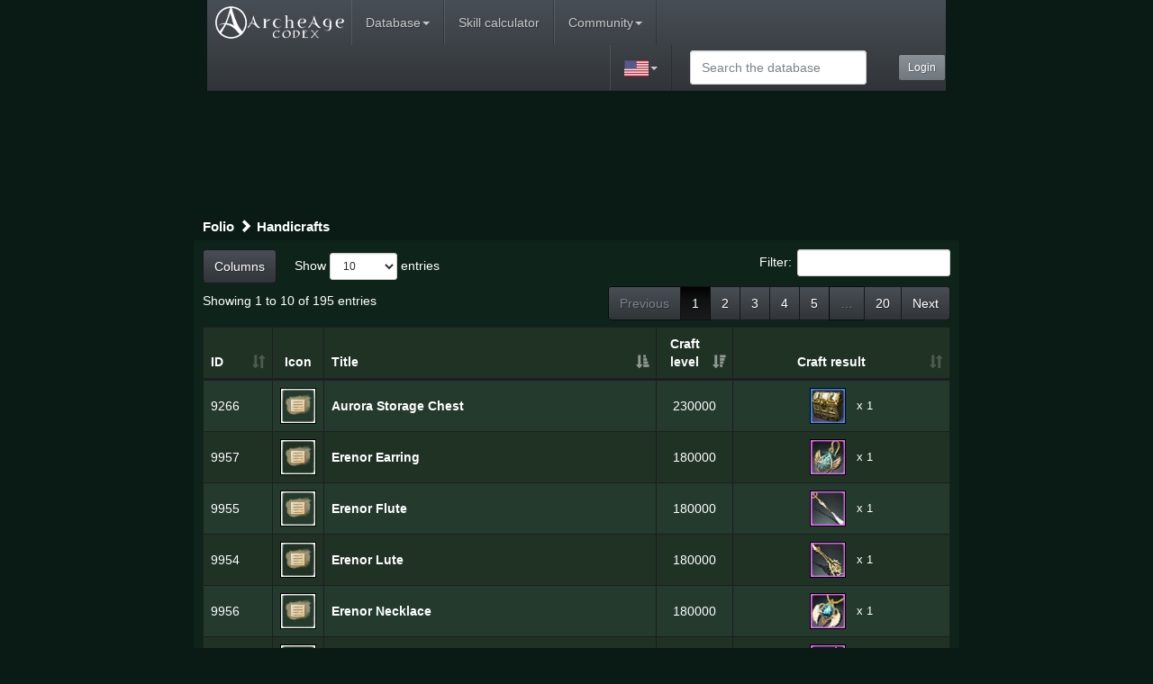

--- FILE ---
content_type: text/html; charset=UTF-8
request_url: https://archeagecodex.com/us/recipes/decoration/
body_size: 11968
content:
<!DOCTYPE html><html lang="en"><head><meta charset="utf-8"><meta http-equiv="X-UA-Compatible" content="IE=edge"><meta name="viewport" content="width=device-width, initial-scale=1"><title>Handicrafts - Folio - Archeage Codex</title>
<meta name="keywords" content="Archeage database knowledge base mmo">
<meta http-equiv="keywords" content="Archeage database knowledge base mmo"> 
<meta name="searchtitle" content="Archeage database knowledge base mmo">
<script type="text/javascript" src="//cdn.vlitag.com/w/c01d9b03-dacc-4ed3-b148-78a9671d4b50.js" async defer></script><script>var vitag = vitag || {};vitag.gdprShowConsentToolButton = false;</script><script type="text/javascript" src="//cdn.vlitag.com/ata/adv/c01d9b03-dacc-4ed3-b148-78a9671d4b50.js" async defer></script><script src="https://yandex.ru/ads/system/context.js" async></script><link href="/css/theme.min.css?v2" rel="stylesheet"><link href="/css/bootstrap-addon.min.css?v4" rel="stylesheet"><link href="/css/jquery.smartmenus.bootstrap.min.css?v2" rel="stylesheet"><link href="/css/datatables.bootstrap.min.css?v2" rel="stylesheet"><link href="/css/jquery.qtip.min.css?v3" rel="stylesheet"><link href="/css/archeagecodex.min.css?6" rel="stylesheet"><link href="/css/leaflet.min.css?v2" rel="stylesheet"><link href="/css/uploadfile.min.css?v2" rel="stylesheet"><link href="/css/fotorama.min.css?v2" rel="stylesheet"><link href="/css/awesome-bootstrap-checkbox.min.css?v2" rel="stylesheet"><link href="/css/buttons.bootstrap.min.css?v2" rel="stylesheet"><link href="/css/responsive.datatables.min.css?v2" rel="stylesheet"><link href="/markitup/skins/markitup/style.min.css?v2" rel="stylesheet"><link href="/markitup/sets/bbcode/style.min.css?v2" rel="stylesheet"><!-- HTML5 shim and Respond.js for IE8 support of HTML5 elements and media queries --><!-- WARNING: Respond.js doesn't work if you view the page via file:// --><!--[if lt IE 9]><script src="https://oss.maxcdn.com/html5shiv/3.7.2/html5shiv.min.js"></script><script src="https://oss.maxcdn.com/respond/1.4.2/respond.min.js"></script><![endif]--><link rel="icon" href="//archeagecodex.com/favicon.ico">
<link rel="shortcut icon" href="//archeagecodex.com/favicon.ico">
<script src = "/js/jquery-2.1.4.min.js"></script></head><body>
<!-- Global site tag (gtag.js) - Google Analytics -->
<script async src="https://www.googletagmanager.com/gtag/js?id=UA-5178977-17"></script>
<script>
  window.dataLayer = window.dataLayer || [];
  function gtag(){dataLayer.push(arguments);}
  gtag("js", new Date());

  gtag("config", "UA-5178977-17");
</script>

    <div class="container">
<nav role="navigation" class="navbar navbar-default navbar-static-top">
    <div class="container2">
        <div class="navbar-header">
          <button type="button" class="navbar-toggle collapsed" data-toggle="collapse" data-target="#collapsable-menu" aria-expanded="false">
            <span class="sr-only">Toggle navigation</span>
            <span class="icon-bar"></span>
            <span class="icon-bar"></span>
            <span class="icon-bar"></span>
          </button>
          <a class="navbar-brand site_logo" href="/us/"></a>
        </div>

        <div class="collapse navbar-collapse" id="collapsable-menu">
          <ul class="nav navbar-nav">
            <li class="dropdown">
              <a href="#" class="dropdown-toggle" data-toggle="dropdown" role="button" aria-haspopup="true" aria-expanded="false">Database</a>
              <ul class="dropdown-menu">
                  
        <li><a href="#">Item</a>
        <ul class="dropdown-menu">
            <li><a>Added in Patch</a>
                <ul class="dropdown-menu"><li><a href="//archeagecodex.com/us/items/version/20240418/">r.650474 (18-04-2024)</a></li><li><a href="//archeagecodex.com/us/items/version/20240321/">r.648106 (21-03-2024)</a></li><li><a href="//archeagecodex.com/us/items/version/20231214/">r.639269 (14-12-2023)</a></li><li><a href="//archeagecodex.com/us/items/version/20231204/">10.0.2.9 r.638010 (04-12-2023)</a></li>
                </ul>
            </li>
            <li class="divider"></li>
            <li><a href="/us/weapon/">Weapons <span class="caret"></a>
                <ul class="dropdown-menu">
                    <li><a href="#">1H Weapon</a>
                        <ul class="dropdown-menu">
                            <li><a href="/us/weapon/dagger/">Dagger</a></li>
                            <li><a href="/us/weapon/1h_sword/">Sword</a></li>
                            <li><a href="/us/weapon/1h_blade/">Katana</a></li>
                            <li><a href="/us/weapon/1h_axe/">Axe</a></li>
                            <li><a href="/us/weapon/1h_mace/">Club</a></li>
                            <li><a href="/us/weapon/1h_staff/">Scepter</a></li>
                            <li><a href="/us/weapon/1h_spear/">Shortspear</a></li>
                        </ul>
                    </li>
                    <li><a href="#">2H Weapon</a>
                        <ul class="dropdown-menu">
                            <li><a href="/us/weapon/2h_sword/">Greatsword</a></li>
                            <li><a href="/us/weapon/2h_blade/">Nodachi</a></li>
                            <li><a href="/us/weapon/2h_axe/">Greataxe</a></li>
                            <li><a href="/us/weapon/2h_mace/">Greatclub</a></li>
                            <li><a href="/us/weapon/2h_staff/">Staff</a></li>
                            <li><a href="/us/weapon/2h_spear/">Longspear</a></li>
                        </ul>
                    </li>
                    <li><a href="#">Instruments</a>
                        <ul class="dropdown-menu">
                            <li><a href="/us/weapon/string/">Lute</a></li>
                            <li><a href="/us/weapon/wind/">Flute</a></li>
                            <li><a href="/us/weapon/drum/">Drum</a></li>
                        </ul>
                    </li>
                    <li><a href="/us/weapon/bow/">Bow</a></li>
                    <li><a href="/us/weapon/gun/">Gun</a></li>
                </ul>
            </li>

            <li><a href="/us/armor/">Armor </a>
                <ul class="dropdown-menu">
                    <li><a href="/us/armor/light/">Cloth Armor</a>
                        <ul class="dropdown-menu">
                            <li><a href="/us/armor/light/head/">Head</a></li>
                            <li><a href="/us/armor/light/torso/">Chest</a></li>
                            <li><a href="/us/armor/light/waist/">Waist</a></li>
                            <li><a href="/us/armor/light/arms/">Wrists</a></li>
                            <li><a href="/us/armor/light/hands/">Hands</a></li>
                            <li><a href="/us/armor/light/legs/">Legs</a></li>
                            <li><a href="/us/armor/light/feet/">Feet</a></li>
                        </ul>
                    </li>
                    <li><a href="/us/armor/medium/">Leather Armor</a>
                        <ul class="dropdown-menu">
                            <li><a href="/us/armor/medium/head/">Head</a></li>
                            <li><a href="/us/armor/medium/torso/">Chest</a></li>
                            <li><a href="/us/armor/medium/waist/">Waist</a></li>
                            <li><a href="/us/armor/medium/arms/">Wrists</a></li>
                            <li><a href="/us/armor/medium/hands/">Hands</a></li>
                            <li><a href="/us/armor/medium/legs/">Legs</a></li>
                            <li><a href="/us/armor/medium/feet/">Feet</a></li>
                        </ul>
                    </li>
                    <li><a href="/us/armor/heavy/">Plate Armor</a>
                        <ul class="dropdown-menu">
                            <li><a href="/us/armor/heavy/head/">Head</a></li>
                            <li><a href="/us/armor/heavy/torso/">Chest</a></li>
                            <li><a href="/us/armor/heavy/waist/">Waist</a></li>
                            <li><a href="/us/armor/heavy/arms/">Wrists</a></li>
                            <li><a href="/us/armor/heavy/hands/">Hands</a></li>
                            <li><a href="/us/armor/heavy/legs/">Legs</a></li>
                            <li><a href="/us/armor/heavy/feet/">Feet</a></li>
                        </ul>
                    </li>
                    <li><a href="/us/armor/cloak/">Cloak</a></li>
                    <li><a href="/us/armor/shield/">Shield</a></li>
                </ul>
            </li>
            <li><a href="/us/accessory/">Accessories</a>
                <ul class="dropdown-menu">
                    <li><a href="/us/accessory/earring/">Earrings</a></li>
                    <li><a href="/us/accessory/necklace/">Necklace</a></li>
                    <li><a href="/us/accessory/ring/">Ring</a></li>
                </ul>
            </li>
            <li><a href="/us/suit/">Costume</a></li>
            <li class="divider"></li>
            <li><a href="/us/itemsets/">Item sets</a></li>
            <li class="divider"></li>
           <li><a href="/us/consumables/">Consumables</a>
                <ul class="dropdown-menu">
                    <li><a href="/us/consumables/potions/">Consumables</a></li>
                    <li><a href="/us/consumables/food/">Food</a></li>
                    <li><a href="/us/consumables/drinks/">Drink</a></li>
                    <li><a href="/us/consumables/craft/">Materials</a></li>
                    <li><a href="/us/consumables/cannons/">Siege Gear</a></li>
                    <li><a href="/us/consumables/cannonshells/">Explosive</a></li>
                    <li><a href="/us/consumables/runes/">Lunastone</a></li>
                    <li><a href="/us/consumables/lunagems/">Lunagem</a></li>
                    <li><a href="/us/consumables/blueprints/">Buildings</a></li>
                    <li><a href="/us/consumables/magicitems/">Talisman</a></li>
                </ul>
            </li>
            <li><a href="/us/craft/">Materials</a>
                <ul class="dropdown-menu">
                    <li><a href="/us/craft/akhium/">Crafting Materials</a></li>
                    <li><a href="/us/craft/raw/">Regal Ore</a>
                        <ul class="dropdown-menu">
                            <li><a href="/us/craft/raw/ore/">Ore</a></li>
                            <li><a href="/us/craft/raw/unusual/">Hardwood</a></li>
                            <li><a href="/us/craft/raw/rawstone/">Stone Brick</a></li>
                            <li><a href="/us/craft/raw/skin/">Pelt</a></li>
                            <li><a href="/us/craft/raw/fiber/">Textile</a></li>
                            <li><a href="/us/craft/raw/details/">Part</a></li>
                            <li><a href="/us/craft/raw/meat/">Meat</a></li>
                            <li><a href="/us/craft/raw/sea/">Seafood</a></li>
                            <li><a href="/us/craft/raw/cereal/">Grain</a></li>
                            <li><a href="/us/craft/raw/vegetable/">Vegetable</a></li>
                            <li><a href="/us/craft/raw/fruit/">Fruit</a></li>
                            <li><a href="/us/craft/raw/rawspice/">Spice</a></li>
                            <li><a href="/us/craft/raw/ingredients/">Herb</a></li>
                            <li><a href="/us/craft/raw/flower/">Flower</a></li>
                            <li><a href="/us/craft/raw/fertilizers/">Soil</a></li>
                            <li><a href="/us/craft/raw/gems/">Gems</a></li>
                        </ul>
                    </li>
                    <li><a href="/us/craft/materials/">Materials</a>
                        <ul class="dropdown-menu">
                            <li><a href="/us/craft/materials/paper/">Paper</a></li>
                            <li><a href="/us/craft/materials/ingot/">Metal</a></li>
                            <li><a href="/us/craft/materials/wood/">Lumber</a></li>
                            <li><a href="/us/craft/materials/stone/">Stone Brick</a></li>
                            <li><a href="/us/craft/materials/leather/">Hide</a></li>
                            <li><a href="/us/craft/materials/cloth/">Fabric</a></li>
                            <li><a href="/us/craft/materials/parts/">Machining</a></li>
                            <li><a href="/us/craft/materials/glass/">Glass</a></li>
                            <li><a href="/us/craft/materials/rubber/">Rubber</a></li>
                            <li><a href="/us/craft/materials/noblemetall/">Precious Metal</a></li>
                            <li><a href="/us/craft/materials/reagents/">Alchemy</a></li>
                            <li><a href="/us/craft/materials/rare/">Crafting</a></li>
                            <li><a href="/us/craft/materials/paint/">Dye</a></li>
                            <li><a href="/us/craft/materials/oil/">Cooking Oil</a></li>
                            <li><a href="/us/craft/materials/spice/">Spices</a></li>
                        </ul>
                    </li>
                    <li><a href="/us/craft/animals/">Animals</a></li>
                    <li><a href="/us/craft/plants/">Plants</a>
                        <ul class="dropdown-menu">
                            <li><a href="/us/craft/plants/seedling/">Saplings</a></li>
                            <li><a href="/us/craft/plants/seed/">Seed</a></li>
                        </ul>
                    </li>
                    <li><a href="/us/craft/indoor/">Indoor Decor</a>
                        <ul class="dropdown-menu">
                            <li><a href="/us/craft/indoor/furniture/">Furniture</a></li>
                        </ul>
                    </li>
                    <li><a href="/us/craft/books/">Books</a></li>
                </ul>
            </li>
            <li><a href="/us/parts/">Machining</a>
                <ul class="dropdown-menu">
                    <li><a href="/us/parts/transport/">Transportation</a></li>
                    <li><a href="/us/parts/ship/">Ships</a></li>
                    <li><a href="/us/parts/glider/">Glider</a></li>
                    <li><a href="/us/parts/siegecannons/">Siege Gear</a></li>
                </ul>
            </li>
            <li><a href="/us/pets/">Companions</a>
                <ul class="dropdown-menu">
                    <li><a href="/us/pets/pets/">Mount</a></li>
                    <li><a href="/us/pets/mounts/">Synthesis XP</a></li>
                    <li><a href="/us/pets/petstuff/">Pet Gear</a></li>
                </ul>
            </li>
            <li><a href="/us/questitems/">Quest items</a></li>
            <li><a href="/us/various/">Toy</a>
                <ul class="dropdown-menu">
                    <li><a href="/us/various/rareitems/">Crafting</a>
                        <ul class="dropdown-menu">
                            <li><a href="/us/various/rareitems/treasures/">Adventure</a></li>
                        </ul>
                    </li>
                    <li><a href="/us/various/certificate/">Coins</a></li>
                </ul>
            </li>
        </ul>
    </li>
    <li><a href="/us/quests/">Quest</a>
        <ul class="dropdown-menu">
            <li><a>Added in Patch</a>
                <ul class="dropdown-menu"><li><a href="//archeagecodex.com/us/quests/version/20240418/">r.650474 (18-04-2024)</a></li><li><a href="//archeagecodex.com/us/quests/version/20240321/">r.648106 (21-03-2024)</a></li><li><a href="//archeagecodex.com/us/quests/version/20231214/">r.639269 (14-12-2023)</a></li><li><a href="//archeagecodex.com/us/quests/version/20231204/">10.0.2.9 r.638010 (04-12-2023)</a></li>
                </ul>
            </li>
            <li class="divider"></li><li><a href="/us/quests/west/">Nuia</a>
                <ul class="dropdown-menu"><li><a href="/us/quests/zone93/">Ahnimar</a></li><li><a href="/us/quests/zone10/">Airain Rock</a></li><li><a href="/us/quests/zone20/">Cinderstone Moor</a></li><li><a href="/us/quests/zone3/">Dewstone Plains</a></li><li><a href="/us/quests/zone1/">Gweonid Forest</a></li><li><a href="/us/quests/zone22/">Halcyona</a></li><li><a href="/us/quests/zone26/">Hellswamp</a></li><li><a href="/us/quests/zone19/">Karkasse Ridgelands</a></li><li><a href="/us/quests/zone6/">Lilyut Hills</a></li><li><a href="/us/quests/zone2/">Marianople</a></li><li><a href="/us/quests/zone27/">Sanddeep</a></li><li><a href="/us/quests/zone5/">Solzreed Peninsula</a></li><li><a href="/us/quests/zone8/">Two Crowns</a></li><li><a href="/us/quests/zone18/">White Arden</a></li>
                </ul>
            </li>
            <li><a href="/us/quests/east/">Haranya</a>
                <ul class="dropdown-menu"><li><a href="/us/quests/zone7/">Arcum Iris</a></li><li><a href="/us/quests/zone11/">Falcorth Plains</a></li><li><a href="/us/quests/zone23/">Hasla</a></li><li><a href="/us/quests/zone9/">Mahadevi</a></li><li><a href="/us/quests/zone15/">Perinoor Ruins</a></li><li><a href="/us/quests/zone99/">Rokhala Mountains</a></li><li><a href="/us/quests/zone16/">Rookborne Basin</a></li><li><a href="/us/quests/zone25/">Silent Forest </a></li><li><a href="/us/quests/zone4/">Solis Headlands</a></li><li><a href="/us/quests/zone13/">Sunbite Wilds</a></li><li><a href="/us/quests/zone24/">Tigerspine Mountains</a></li><li><a href="/us/quests/zone12/">Villanelle</a></li><li><a href="/us/quests/zone14/">Windscour Savannah</a></li><li><a href="/us/quests/zone17/">Ynystere</a></li>
                </ul>
            </li>
            <li><a href="/us/quests/north/">Auroria</a>
                <ul class="dropdown-menu"><li><a href="/us/quests/zone102/">Aegis Island</a></li><li><a href="/us/quests/zone44/">Calmlands</a></li><li><a href="/us/quests/zone61/">Diamond Shores</a></li><li><a href="/us/quests/zone110/">Eastern Hiram Mountains</a></li><li><a href="/us/quests/zone54/">Exeloch</a></li><li><a href="/us/quests/zone133/">Garden of the Gods</a></li><li><a href="/us/quests/zone57/">Golden Ruins</a></li><li><a href="/us/quests/zone147/">Great Prairie of the West</a></li><li><a href="/us/quests/zone33/">Heedmar</a></li><li><a href="/us/quests/zone140/">Ipnya Ridge</a></li><li><a href="/us/quests/zone43/">Marcala</a></li><li><a href="/us/quests/zone78/">Mistmerrow</a></li><li><a href="/us/quests/zone139/">Mysthrane Gorge</a></li><li><a href="/us/quests/zone34/">Nuimari</a></li><li><a href="/us/quests/zone63/">Reedwind</a></li><li><a href="/us/quests/zone56/">Sungold Fields</a></li><li><a href="/us/quests/zone107/">Western Hiram Mountains</a></li><li><a href="/us/quests/zone103/">Whalesong Harbor</a></li>
                </ul>
            </li>
            <li><a href="/us/quests/sea/">Seas</a>
                <ul class="dropdown-menu"><li><a href="/us/quests/zone36/">Arcadian Sea</a></li><li><a href="/us/quests/zone30/">Castaway Strait</a></li><li><a href="/us/quests/zone40/">Feuille Sound</a></li><li><a href="/us/quests/zone39/">Halcyona Gulf</a></li><li><a href="/us/quests/zone48/">Saltswept Atoll</a></li><li><a href="/us/quests/zone80/">Shattered Sea</a></li><li><a href="/us/quests/zone60/">Stormraw Sound</a></li><li><a href="/us/quests/zone59/">Sunspeck Sea</a></li><li><a href="/us/quests/zone104/">Whaleswell Straits</a></li>
                </ul>
            </li>
            <li><a href="/us/quests/instance/">Dungeon</a>
                <ul class="dropdown-menu"><li><a href="/us/quests/zone145/">Black Thorn</a></li><li><a href="/us/quests/zone45/">Burnt Castle Armory</a></li><li><a href="/us/quests/zone84/">Greater Burnt Castle Armory</a></li><li><a href="/us/quests/zone83/">Greater Hadir Farm</a></li><li><a href="/us/quests/zone58/">Greater Howling Abyss</a></li><li><a href="/us/quests/zone88/">Greater Kroloal Cradle</a></li><li><a href="/us/quests/zone86/">Greater Palace Cellar</a></li><li><a href="/us/quests/zone87/">Greater Sharpwind Mines</a></li><li><a href="/us/quests/zone46/">Hadir Farm</a></li><li><a href="/us/quests/zone51/">Howling Abyss</a></li><li><a href="/us/quests/zone52/">Kroloal Cradle</a></li><li><a href="/us/quests/zone47/">Palace Cellar</a></li><li><a href="/us/quests/zone62/">Sea of Drowned Love</a></li><li><a href="/us/quests/zone55/">Serpentis</a></li><li><a href="/us/quests/zone50/">Sharpwind Mines</a></li>
                </ul>
            </li>
            <li><a href="/us/quests/story/">Main story</a>
                <ul class="dropdown-menu">
                    <li><a href="/us/quests/nuians/">Nuian</a></li>
                    <li><a href="/us/quests/ferre/">Firran</a></li>
                    <li><a href="/us/quests/elf/">Elf</a></li>
                    <li><a href="/us/quests/harnians/">Harani</a></li>
                    <li><a href="/us/quests/dwarf/">Dwarf</a></li>
                    <li><a href="/us/quests/warborn/">Warborn</a></li>
                </ul>
            </li>
            <li><a href="/us/quests/zone49/">Mirage Isle</a></li>
            <li><a href="/us/quests/consortium/">Blue Salt Brotherhood</a></li>
            <li><a href="/us/quests/honor/">Honor Points</a></li>
            <li><a href="/us/quests/crime/">Crime Points</a></li>
            <li><a href="/us/quests/jury/">Jury</a></li>
            <li><a href="/us/quests/title/">Title</a></li>
            <li><a href="/us/quests/prestige/">Prestige</a></li>
            <li><a href="/us/quests/leadership/">Leadership</a></li>
            <li><a href="/us/quests/guildexp/">Guild XP</a></li>
            <li><a href="/us/quests/familyexp/">Family</a></li>
            <li><a href="/us/quests/daily/">Daily</a></li>
            <li><a href="/us/quests/weekly/">Weekly</a></li>
            <li><a href="/us/quests/chronicle/">Chronicle</a></li>
            <li><a href="/us/quests/questitem/">Started by item</a></li>
        </ul>
    </li>
    <li><a href="/us/achievements/">Achievements</a>
        <ul class="dropdown-menu">
            <li><a href="/us/achievements/general/">General</a>
                <ul class="dropdown-menu">
                    <li><a href="/us/achievements/general/character/">Character</a></li>
                    <li><a href="/us/achievements/general/pet/">Pets/Mounts</a></li>
                    <li><a href="/us/achievements/general/collection/">Collection</a></li>
                    <li><a href="/us/achievements/general/misc/">Misc.</a></li>
                </ul>
            </li>
            <li><a href="/us/achievements/combat/">Combat</a>
                <ul class="dropdown-menu">
                    <li><a href="/us/achievements/combat/pvp/">Combat/PvP</a></li>
                    <li><a href="/us/achievements/combat/siege/">Siege</a></li>
                    <li><a href="/us/achievements/combat/arena/">Arena</a></li>
                    <li><a href="/us/achievements/combat/collection/">Collection</a></li>
                </ul>
            </li>
            <li><a href="/us/achievements/vocation/">Vocation</a>
                <ul class="dropdown-menu">
                    <li><a href="/us/achievements/vocation/crafting/">Crafting</a></li>
                    <li><a href="/us/achievements/vocation/production/">Harvesting</a></li>
                    <li><a href="/us/achievements/vocation/trade/">Trade</a></li>
                    <li><a href="/us/achievements/vocation/carpentry/">Construction / Furniture</a></li>
                    <li><a href="/us/achievements/vocation/mastery/">Badges/Proficiency</a></li>
                </ul>
            </li>
            <li><a href="/us/achievements/adventure/">Adventure</a>
                <ul class="dropdown-menu">
                    <li><a href="/us/achievements/adventure/quest/">Quests/Completed</a></li>
                    <li><a href="/us/achievements/adventure/dungeon/">Rifts/Attacks</a></li>
                    <li><a href="/us/achievements/adventure/rarities/">Collection</a></li>
                    <li><a href="/us/achievements/adventure/exploration/">Exploration</a></li>
                </ul>
            </li>
            <li><a href="/us/achievements/social/">Social</a>
                <ul class="dropdown-menu">
                    <li><a href="/us/achievements/social/crime/">Criminal Justice</a></li>
                    <li><a href="/us/achievements/social/relationship/">Groups</a></li>
                    <li><a href="/us/achievements/social/heroic/">Heroic</a></li>
                </ul>
            </li>
            <li><a href="/us/achievements/seasonal/">Seasonal</a>
                <ul class="dropdown-menu">
                    <li><a href="/us/achievements/seasonal/spring/">Spring</a></li>
                    <li><a href="/us/achievements/seasonal/summer/">Summer</a></li>
                    <li><a href="/us/achievements/seasonal/fall/">Fall</a></li>
                    <li><a href="/us/achievements/seasonal/winter/">Winter</a></li>
                </ul>
            </li>
            <li><a href="/us/achievements/events/">Event</a></li>
            <li><a href="/us/achievements/evolution/">Level</a>
                <ul class="dropdown-menu">
                    <li><a href="/us/achievements/evolution/1-5/">Lv1-5</a></li>
                    <li><a href="/us/achievements/evolution/6-10/">Lv6-10</a></li>
                    <li><a href="/us/achievements/evolution/11-15/">Lv11-15</a></li>
                    <li><a href="/us/achievements/evolution/16-20/">Lv16-20</a></li>
                    <li><a href="/us/achievements/evolution/21-25/">Lv21-25</a></li>
                    <li><a href="/us/achievements/evolution/26-30/">Lv26-30</a></li>
                    <li><a href="/us/achievements/evolution/31-35/">Lv31-35</a></li>
                    <li><a href="/us/achievements/evolution/36-40/">Lv36-40</a></li>
                    <li><a href="/us/achievements/evolution/41-45/">Lv41-45</a></li>
                    <li><a href="/us/achievements/evolution/46-50/">Lv46-50</a></li>
                    <li><a href="/us/achievements/evolution/51-55/">Lv51-55</a></li>
                    <li><a href="/us/achievements/evolution/1-34/"><img src="/images/icon_hlv.png" alt="icon">Lv1-70</a></li>
                </ul>
            </li>
        </ul>
    </li>
    <li><a href="/us/npcs/">NPC</a>
        <ul class="dropdown-menu">
            <li><a href="#">By grade</a>
                <ul class="dropdown-menu">
                    <li><a href="/us/npcs/normal/">Normal</a></li>
                    <li><a href="/us/npcs/strong/">Strong</a></li>
                    <li><a href="/us/npcs/elite/">Elite</a></li>
                    <li><a href="/us/npcs/mythic/">Mythic</a></li>
                    <li><a href="/us/npcs/legendary/">Legendary</a></li>
                    <li><a href="/us/npcs/unique/">Epic</a></li>
                </ul>
            </li>
            <li><a href="#">By zone</a>
                <ul class="dropdown-menu">
                    <li><a href="/us/npcs/westmaps/">Nuia</a>
                        <ul class="dropdown-menu">
                            <li><a href="/us/npcs/map5/">Solzreed Peninsula</a></li>
                            <li><a href="/us/npcs/map1/">Gweonid Forest</a></li>
                            <li><a href="/us/npcs/map6/">Lilyut Hills</a></li>
                            <li><a href="/us/npcs/map3/">Dewstone Plains</a></li>
                            <li><a href="/us/npcs/map18/">White Arden</a></li>
                            <li><a href="/us/npcs/map2/">Marianople</a></li>
                            <li><a href="/us/npcs/map8/">Two Crowns</a></li>
                            <li><a href="/us/npcs/map20/">Cinderstone Moor</a></li>
                            <li><a href="/us/npcs/map22/">Halcyona</a></li>
                            <li><a href="/us/npcs/map26/">Hellswamp</a></li>
                            <li><a href="/us/npcs/map27/">Sanddeep</a></li>
                            <li><a href="/us/npcs/map19/">Karkasse Ridgelands</a></li>
                        </ul>
                    </li>
                    <li><a href="/us/npcs/eastmaps/">Haranya</a>
                        <ul class="dropdown-menu">
                            <li><a href="/us/npcs/map7/">Arcum Iris</a></li>
                            <li><a href="/us/npcs/map11/">Falcorth Plains</a></li>
                            <li><a href="/us/npcs/map24/">Tigerspine Mountains</a></li>
                            <li><a href="/us/npcs/map9/">Mahadevi</a></li>
                            <li><a href="/us/npcs/map4/">Solis Headlands</a></li>
                            <li><a href="/us/npcs/map12/">Villanelle</a></li>
                            <li><a href="/us/npcs/map25/">Silent Forest </a></li>
                            <li><a href="/us/npcs/map17/">Ynystere</a></li>
                            <li><a href="/us/npcs/map16/">Rookborne Basin</a></li>
                            <li><a href="/us/npcs/map14/">Windscour Savannah</a></li>
                            <li><a href="/us/npcs/map15/">Perinoor Ruins</a></li>
                            <li><a href="/us/npcs/map23/">Hasla</a></li>
                        </ul>
                    </li>
                    <li><a href="/us/npcs/northmaps/">Auroria</a>
                        <ul class="dropdown-menu">
                            <li><a href="/us/npcs/map34/">Nuimari</a></li>
                            <li><a href="/us/npcs/map33/">Heedmar</a></li>
                            <li><a href="/us/npcs/map43/">Marcala</a></li>
                            <li><a href="/us/npcs/map44/">Calmlands</a></li>
                            <li><a href="/us/npcs/map56/">Sungold Fields</a></li>
                            <li><a href="/us/npcs/map54/">Exeloch</a></li>
                            <li><a href="/us/npcs/map78/">Mistmerrow</a></li>
                            <li><a href="/us/npcs/map61/">Diamond Shores</a></li>
                            <li><a href="/us/npcs/map57/">Golden Ruins</a></li>
                            <li><a href="/us/npcs/map63/">Reedwind</a></li>
                            <li><a href="/us/npcs/map103/">Whalesong Harbor</a></li>
                            <li><a href="/us/npcs/map102/">Aegis Island</a></li>
                            <li><a href="/us/npcs/map107/">Western Hiram Mountains</a></li>
                            <li><a href="/us/npcs/map110/">Eastern Hiram Mountains</a></li>
                            <li><a href="/us/npcs/map133/">Garden of the Gods</a></li>
                            <li><a href="/us/npcs/map139/">Mysthrane Gorge</a></li>
                            <li><a href="/us/npcs/map140/">Ipnya Ridge</a></li>
                            <li><a href="/us/npcs/map147/">Great Prairie of the West</a></li>
                        </ul>
                    </li>
                    <li><a href="/us/npcs/seamaps/">Seas</a>
                        <ul class="dropdown-menu">
                            <li><a href="/us/npcs/map39/">Halcyona Gulf</a></li>
                            <li><a href="/us/npcs/map40/">Feuille Sound</a></li>
                            <li><a href="/us/npcs/map36/">Arcadian Sea</a></li>
                            <li><a href="/us/npcs/map60/">Stormraw Sound</a></li>
                            <li><a href="/us/npcs/map59/">Sunspeck Sea</a>
                            <li><a href="/us/npcs/map30/">Castaway Strait</a></li>
                            <li><a href="/us/npcs/map104/">Whaleswell Straits</a></li>
                        </ul>
                    </li>
                </ul>
            </li>
            <li><a href="/us/npcs/petnpcs/">Companions</a></li>
            <li><a href="/us/npcs/mountnpcs/">Travel</a></li>
        </ul>
    </li>
    <li><a href="/us/recipes/">Folio</a>
        <ul class="dropdown-menu">    
    <li><a href="#">By vocation</a>
        <ul class="dropdown-menu">
	<li><a href="/us/recipes/alchemy/">Alchemy</a></li><li><a href="/us/recipes/artistry/">Artistry</a></li><li><a href="/us/recipes/woodcraft/">Carpentry</a></li><li><a href="/us/recipes/trading/">Commerce</a></li><li><a href="/us/recipes/construction/">Construction</a></li><li><a href="/us/recipes/cooking/">Cooking</a></li><li><a href="/us/recipes/research/">Exploration</a></li><li><a href="/us/recipes/agriculture/">Farming</a></li><li><a href="/us/recipes/fishing/">Fishing</a></li><li><a href="/us/recipes/herbalism/">Gathering</a></li><li><a href="/us/recipes/decoration/">Handicrafts</a></li><li><a href="/us/recipes/stockraising/">Husbandry</a></li><li><a href="/us/recipes/leatherworking/">Leatherwork</a></li><li><a href="/us/recipes/logging/">Logging</a></li><li><a href="/us/recipes/engineering/">Machining</a></li><li><a href="/us/recipes/hewing/">Masonry</a></li><li><a href="/us/recipes/blacksmithing/">Metalwork</a></li><li><a href="/us/recipes/typografy/">Printing</a></li><li><a href="/us/recipes/tailoring/">Tailoring</a></li><li><a href="/us/recipes/weaponcraft/">Weaponry</a></li>        
        </ul>
    </li>
	
    <li><a href="#">By category</a>
    <ul class="dropdown-menu">
        <li><a href="/us/recipes/equipment/">Character Equipment</a>
            <ul class="dropdown-menu">
                <li><a href="/us/recipes/equipment/head/">Head</a></li>
                <li><a href="/us/recipes/equipment/chest/">Chest</a></li>
                <li><a href="/us/recipes/equipment/waist/">Waist</a></li>
                <li><a href="/us/recipes/equipment/wrists/">Wrists</a></li>
                <li><a href="/us/recipes/equipment/hands/">Hands</a></li>
                <li><a href="/us/recipes/equipment/cloaks/">Cloaks</a></li>
                <li><a href="/us/recipes/equipment/legs/">Legs</a></li>
                <li><a href="/us/recipes/equipment/feet/">Feet</a></li>
                <li><a href="/us/recipes/equipment/undergarments/">Undergarments</a></li>
                <li><a href="/us/recipes/equipment/costume/">Costume</a></li>
                <li><a href="/us/recipes/equipment/necklaces/">Necklaces</a></li>
                <li><a href="/us/recipes/equipment/earrings/">Earrings</a></li>
                <li><a href="/us/recipes/equipment/rings/">Rings</a></li>
                <li><a href="/us/recipes/equipment/righthand/">Right-Hand</a></li>
                <li><a href="/us/recipes/equipment/lefthand/">Left-Hand</a></li>
                <li><a href="/us/recipes/equipment/bows/">Ranged</a></li>
                <li><a href="/us/recipes/equipment/instruments/">Instruments</a></li>
                <li><a href="/us/recipes/equipment/gliders/">Gliders</a></li>
            </ul>
        </li>
        <li><a href="/us/recipes/property/">Property</a>
            <ul class="dropdown-menu">
                <li><a href="/us/recipes/property/farms/">Farms &amp; Gardens</a></li>
                <li><a href="/us/recipes/property/furniture/">Furniture</a></li>
                <li><a href="/us/recipes/property/construction/">Construction Mats</a></li>
                <li><a href="/us/recipes/property/buildings/">Building Management</a></li>
            </ul>
        </li>
        <li><a href="/us/recipes/petsntransport/">Pets &amp; Transport</a>
            <ul class="dropdown-menu">
                <li><a href="/us/recipes/petsntransport/petsnmounts/">Pets &amp; Mounts</a></li>
                <li><a href="/us/recipes/petsntransport/vehicles/">Vehicles</a></li>
                <li><a href="/us/recipes/petsntransport/ships/">Ships</a></li>
                <li><a href="/us/recipes/petsntransport/siege/">Sieges &amp; Explosives</a></li>
            </ul>
        </li>
        <li><a href="/us/recipes/harvesting/">Harvesting</a>
            <ul class="dropdown-menu">
                <li><a href="/us/recipes/harvesting/seeds/">Seeds</a></li>
                <li><a href="/us/recipes/harvesting/saplings/">Saplings</a></li>
                <li><a href="/us/recipes/harvesting/livestock/">Livestock</a></li>
                <li><a href="/us/recipes/harvesting/fishing/">Fishing Equipment</a></li>
                <li><a href="/us/recipes/harvesting/mining/">Mining Equipment</a></li>
                <li><a href="/us/recipes/harvesting/bluesalt/">Blue Salt Brotherhood</a></li>
            </ul>
        </li>
        <li><a href="/us/recipes/commerce/">Commerce</a>
            <ul class="dropdown-menu">
                <li><a href="/us/recipes/commerce/nuian/">Nuian Specialties</a></li>
                <li><a href="/us/recipes/commerce/haranayan/">Haranyan Specialties</a></li>
                <li><a href="/us/recipes/commerce/auroran/">Display Restriction for Auroran Specialties</a></li>
                <li><a href="/us/recipes/commerce/contraptions/">Contraptions</a></li>
            </ul>
        </li>
        <li><a href="/us/recipes/processing/">Processing</a>
            <ul class="dropdown-menu">
                <li><a href="/us/recipes/processing/basic/">Basic Materials</a></li>
                <li><a href="/us/recipes/processing/pigment/">Pigment/Oil/Polish</a></li>
                <li><a href="/us/recipes/processing/components/">Components</a></li>
                <li><a href="/us/recipes/processing/alchemy/">Alchemy Materials</a></li>
                <li><a href="/us/recipes/processing/special/">Special Materials</a></li>
            </ul>
        </li>
        <li><a href="/us/recipes/consumables/">Consumables</a>
            <ul class="dropdown-menu">
                <li><a href="/us/recipes/consumables/equipment/">Equipment Improvements</a></li>
                <li><a href="/us/recipes/consumables/buffs/">Common Buffs</a></li>
                <li><a href="/us/recipes/consumables/hpmp/">Health &amp; Mana</a></li>
                <li><a href="/us/recipes/consumables/region/">Region-Specific Buffs</a></li>
            </ul>
        </li>
        <li><a href="/us/recipes/art/">Artistry &amp; Festivals</a>
            <ul class="dropdown-menu">
                <li><a href="/us/recipes/art/artistry/">Artistry</a></li>
                <li><a href="/us/recipes/art/crests/">Crest Items</a></li>
                <li><a href="/us/recipes/art/seasonal/">Seasonal Festival</a></li>
                <li><a href="/us/recipes/art/sport/">Sport Fishing &amp; Blue Ribbon</a></li>
                <li><a href="/us/recipes/art/events/">Events</a></li>
            </ul>
        </li>
        <li><a href="/us/recipes/other/">Other</a></li>
        <li><a href="/us/recipes/unused/">Unused/hidden/disabled etc.</a></li>
    </ul>
    
    
        </ul>
    </li>
    <li><a href="/us/skills/">Skills</a>
        <ul class="dropdown-menu">
            <li><a href="/us/skills/battlerage/">Battlerage</a></li>
            <li><a href="/us/skills/witchcraft/">Witchcraft</a></li>
            <li><a href="/us/skills/defence/">Defense</a></li>
            <li><a href="/us/skills/auramancy/">Auramancy</a></li>
            <li><a href="/us/skills/occultism/">Occultism</a></li>
            <li><a href="/us/skills/archery/">Archery</a></li>
            <li><a href="/us/skills/sorcery/">Sorcery</a></li>
            <li><a href="/us/skills/shadowplay/">Shadowplay</a></li>
            <li><a href="/us/skills/songcraft/">Songcraft</a></li>
            <li><a href="/us/skills/vitalism/">Vitalism</a></li>
            <li><a href="/us/skills/malediction/">Malediction</a></li>
            <li><a href="/us/skills/anger/">Swiftblade</a></li>
            <li><a href="/us/skills/madness/">Gunslinger</a></li>
            <li><a href="/us/skills/merrymaking/">Spelldance</a></li>
        </ul>
    </li>
    <li><a href="/us/titles/">Title</a></li>
    
		<li><a>Archepasses</a>
			<ul class="dropdown-menu"><li><a href="/us/archepasses/1/">Basic Pass (30.9.2019. 00:00)</a></li><li><a href="/us/archepasses/2/">PvP Pass (30.11.2019. 00:00)</a></li><li><a href="/us/archepasses/5/">Equipment Pass (30.11.2019. 13:00)</a></li><li><a href="/us/archepasses/6/">Combat Pass (30.11.2019. 14:00)</a></li><li><a href="/us/archepasses/3/">Equipment Pass 2 (30.8.2020. 00:00)</a></li><li><a href="/us/archepasses/4/">Vocation Pass (26.10.2020. 60:00)</a></li><li><a href="/us/archepasses/27/">(Season) An Unusual Beginning (25.11.2021. 50:00)</a></li><li><a href="/us/archepasses/28/">(Season) Ashen Wings: Sky Emperor (25.11.2021. 50:00)</a></li><li><a href="/us/archepasses/29/">(Season) Shapeshifter (25.11.2021. 50:00)</a></li><li><a href="/us/archepasses/30/">(Season) Andelph Drakora (25.11.2021. 50:00)</a></li><li><a href="/us/archepasses/31/">(Season) Strada (25.11.2021. 50:00)</a></li><li><a href="/us/archepasses/32/">(Season) Special ArchePass (25.11.2021. 50:00)</a></li><li><a href="/us/archepasses/33/">(Season) Ipnysh Artifacts (25.11.2021. 50:00)</a></li><li><a href="/us/archepasses/34/">(Seasonal) Siege Weapon (25.11.2021. 50:00)</a></li><li><a href="/us/archepasses/35/">(Seasonal) Desperados of the Sea (25.11.2021. 50:00)</a></li><li><a href="/us/archepasses/39/">(Seasonal) Red Hood and Tail-Cut Wolf (25.11.2021. 50:00)</a></li><li><a href="/us/archepasses/40/">(Seasonal) Hoping for a Miracle (25.11.2021. 50:00)</a></li><li><a href="/us/archepasses/42/">(Seasonal) Equipment Tempering (25.11.2021. 50:00)</a></li><li><a href="/us/archepasses/43/">(Seasonal) Manastorm Blessing (25.11.2021. 50:00)</a></li><li><a href="/us/archepasses/46/">December ArchePass (3.2.2022. 14:00)</a></li><li><a href="/us/archepasses/49/">January ArchePass (17.3.2022. 14:00)</a></li><li><a href="/us/archepasses/50/">February ArchePass (14.4.2022. 14:00)</a></li><li><a href="/us/archepasses/51/">March ArchePass (19.5.2022. 14:00)</a></li><li><a href="/us/archepasses/53/">April ArchePass (2.6.2022. 14:00)</a></li><li><a href="/us/archepasses/57/">May ArchePass (7.7.2022. 14:00)</a></li><li><a href="/us/archepasses/60/">June ArchePass (4.8.2022. 14:00)</a></li><li><a href="/us/archepasses/63/">Inheritor ArchePass Season 1 (1.9.2022. 50:00)</a></li><li><a href="/us/archepasses/62/">July ArchePass (8.9.2022. 14:00)</a></li><li><a href="/us/archepasses/67/">August ArchePass (6.10.2022. 14:00)</a></li><li><a href="/us/archepasses/70/">(Event) Duun Silver Pass (24.11.2022. 60:00)</a></li><li><a href="/us/archepasses/68/">September ArchePass (3.11.2022. 14:00)</a></li><li><a href="/us/archepasses/8/">Manastorm Blessing (29.12.2022. 50:00)</a></li><li><a href="/us/archepasses/9/">Great Dexterity (29.12.2022. 50:00)</a></li><li><a href="/us/archepasses/71/">Inheritor ArchePass Season 2 (29.12.2022. 50:00)</a></li><li><a href="/us/archepasses/73/">October ArchePass (1.12.2022. 14:00)</a></li><li><a href="/us/archepasses/75/">November ArchePass (5.1.2023. 14:00)</a></li><li><a href="/us/archepasses/76/">December ArchePass II (2.2.2023. 14:00)</a></li><li><a href="/us/archepasses/88/">Adventurer Growth (30.3.2023. 50:00)</a></li><li><a href="/us/archepasses/78/">January ArchePass II (2.3.2023. 14:00)</a></li><li><a href="/us/archepasses/80/">Manastorm Blessing (9.3.2023. 14:00)</a></li><li><a href="/us/archepasses/81/">Wish-Filled Manastorm Crystal (30.3.2023. 50:00)</a></li><li><a href="/us/archepasses/82/">February ArchePass II (6.4.2023. 14:00)</a></li><li><a href="/us/archepasses/86/">March ArchePass II (4.5.2023. 14:00)</a></li><li><a href="/us/archepasses/89/">April ArchePass II (8.6.2023. 14:00)</a></li><li><a href="/us/archepasses/92/">Swift Feet (27.7.2023. 50:00)</a></li><li><a href="/us/archepasses/83/">Fresh Start I (27.7.2023. 50:00)</a></li><li><a href="/us/archepasses/91/">May ArchePass II (6.7.2023. 14:00)</a></li><li><a href="/us/archepasses/93/">June ArchePass II (4.8.2023. 14:00)</a></li><li><a href="/us/archepasses/96/">July ArchePass II (7.9.2023. 14:00)</a></li><li><a href="/us/archepasses/99/">Fresh Start II (26.10.2023. 50:00)</a></li><li><a href="/us/archepasses/98/">August ArchePass II (5.10.2023. 14:00)</a></li><li><a href="/us/archepasses/59/">Fresh Start (23.11.2023. 14:00)</a></li><li><a href="/us/archepasses/100/">September ArchePass II (23.11.2023. 14:00)</a></li><li><a href="/us/archepasses/102/">October ArchePass II (23.11.2023. 14:00)</a></li><li><a href="/us/archepasses/54/">Steel Lightning (23.11.2023. 14:00)</a></li><li><a href="/us/archepasses/61/">Gweonid Vine Giant (23.11.2023. 14:00)</a></li><li><a href="/us/archepasses/69/">Vanhi (23.11.2023. 14:00)</a></li><li><a href="/us/archepasses/77/">Crimson Lightning (23.11.2023. 14:00)</a></li><li><a href="/us/archepasses/87/">Cloudstrike Panther (23.11.2023. 14:00)</a></li><li><a href="/us/archepasses/94/">Glider Companion: Gray Tabby Cat Butler (23.11.2023. 14:00)</a></li><li><a href="/us/archepasses/101/">Crowd (23.11.2023. 14:00)</a></li><li><a href="/us/archepasses/55/">Typhoon Drake (23.11.2023. 14:00)</a></li><li><a href="/us/archepasses/65/">Celestial Pegasus (23.11.2023. 14:00)</a></li><li><a href="/us/archepasses/74/">Faelight Wings (23.11.2023. 14:00)</a></li><li><a href="/us/archepasses/79/">Stormwing Pegasus (23.11.2023. 14:00)</a></li><li><a href="/us/archepasses/90/">Ravenspine Wings (23.11.2023. 14:00)</a></li><li><a href="/us/archepasses/95/">Garden Tempering Charm of Luck (23.11.2023. 14:00)</a></li><li><a href="/us/archepasses/97/">Darugon (23.11.2023. 14:00)</a></li><li><a href="/us/archepasses/103/">Nocturne Griffin (23.11.2023. 14:00)</a></li><li><a href="/us/archepasses/104/">Basic ArchePass 1 (29.2.2024. 50:00)</a></li><li><a href="/us/archepasses/105/">Advanced ArchePass 1 (29.2.2024. 50:00)</a></li><li><a href="/us/archepasses/106/">Grand ArchePass 1 (29.2.2024. 50:00)</a></li><li><a href="/us/archepasses/7/">Frest Start Pass (29.2.2024. 50:00)</a></li><li><a href="/us/archepasses/10/">Sloth Glider (29.2.2024. 50:00)</a></li><li><a href="/us/archepasses/11/">Chadwick the Bold (29.2.2024. 50:00)</a></li><li><a href="/us/archepasses/12/">Firesnarl Elephant (29.2.2024. 50:00)</a></li><li><a href="/us/archepasses/13/">Airship (29.2.2024. 50:00)</a></li><li><a href="/us/archepasses/14/">Hedgealope (29.2.2024. 50:00)</a></li><li><a href="/us/archepasses/18/">ArcheRacer (29.2.2024. 50:00)</a></li><li><a href="/us/archepasses/19/">Hellwraith Kirin (29.2.2024. 50:00)</a></li><li><a href="/us/archepasses/20/">Miracle (29.2.2024. 50:00)</a></li><li><a href="/us/archepasses/21/">Spooky Pumpkin (29.2.2024. 50:00)</a></li><li><a href="/us/archepasses/22/">Ipnysh (29.2.2024. 50:00)</a></li><li><a href="/us/archepasses/23/">Stat Migration (29.2.2024. 50:00)</a></li><li><a href="/us/archepasses/24/">Black Night Costume (29.2.2024. 50:00)</a></li><li><a href="/us/archepasses/25/">Kart (29.2.2024. 50:00)</a></li><li><a href="/us/archepasses/26/">Manastorm Crystal (29.2.2024. 50:00)</a></li><li><a href="/us/archepasses/38/">Red Hood and Tail-Cut Wolf (29.2.2024. 50:00)</a></li><li><a href="/us/archepasses/52/">Kid Arcanist Greenman (29.2.2024. 50:00)</a></li><li><a href="/us/archepasses/41/">Equipment Tempering (29.2.2024. 50:00)</a></li><li><a href="/us/archepasses/44/">Serendipity Stone (29.2.2024. 50:00)</a></li><li><a href="/us/archepasses/45/">Worn Costume Crate (29.2.2024. 50:00)</a></li><li><a href="/us/archepasses/47/">Siege Weapon (29.2.2024. 50:00)</a></li><li><a href="/us/archepasses/48/">Silica&#39;s Gift (29.2.2024. 50:00)</a></li><li><a href="/us/archepasses/56/">Wonderland Cat Butler (29.2.2024. 50:00)</a></li><li><a href="/us/archepasses/58/">Mischievous Kid Costume (29.2.2024. 50:00)</a></li><li><a href="/us/archepasses/64/">Gem Carver Crate (29.2.2024. 50:00)</a></li><li><a href="/us/archepasses/66/">Gone Fishing (29.2.2024. 50:00)</a></li><li><a href="/us/archepasses/72/">Ill Tempered Baby Goblin (29.2.2024. 50:00)</a></li><li><a href="/us/archepasses/84/">Emberpaw Panther (29.2.2024. 50:00)</a></li><li><a href="/us/archepasses/85/">Garden Tempering Charm of Luck (29.2.2024. 50:00)</a></li><li><a href="/us/archepasses/107/">Basic ArchePass 2 (23.5.2024. 50:00)</a></li><li><a href="/us/archepasses/108/">Advanced ArchePass 2 (23.5.2024. 50:00)</a></li><li><a href="/us/archepasses/109/">Grand ArchePass 2 (23.5.2024. 50:00)</a></li><li><a href="/us/archepasses/110/">(Event) ArchePass Reward Box (26.9.2024. 50:00)</a></li>
			</ul>
		</li>
	
              </ul>
            </li>
            <li><a href="//archeagecodex.com/us/calc/">Skill calculator</a></li>
            <li class="dropdown">
              <a href="#" class="dropdown-toggle" data-toggle="dropdown" role="button" aria-haspopup="true" aria-expanded="false">Community</a>
              <ul class="dropdown-menu">
                <li><a href="//archeagecodex.com/forum/">Forum</a></li>
                <li><a href="//archeagecodex.com/us/comments/" class="nowrap">Latest comments</a></li>
                <li><a href="//archeagecodex.com/us/contacts/">Contacts</a></li>
              </ul>
            </li>
          </ul>

          <div class="navbar-right">
              <ul class="nav navbar-nav">
                  <li><a href="#"><img src="/images/flag-us.png" width="27" height="18" title="US English" alt="US English" class="qtooltip"></a>
<ul class="dropdown-menu">
<li class="nowrap"><a href="/us/recipes/decoration/?sl=1">
<img src="/images/flag-us.png" width="27" height="18" class="image-text" title="US English" alt="US English"> US English</a></li>
<li class="nowrap"><a href="/ru/recipes/decoration/?sl=1">
<img src="/images/flag-ru.png" width="27" height="18" class="image-text" title="Русский" alt="Русский"> Русский</a></li>
<li class="nowrap"><a href="/de/recipes/decoration/?sl=1">
<img src="/images/flag-de.png" width="27" height="18" class="image-text" title="Deutsch" alt="Deutsch"> Deutsch</a></li>
<li class="nowrap"><a href="/fr/recipes/decoration/?sl=1">
<img src="/images/flag-fr.png" width="27" height="18" class="image-text" title="Français" alt="Français"> Français</a></li>
<li class="nowrap"><a href="/jp/recipes/decoration/?sl=1">
<img src="/images/flag-jp.png" width="27" height="18" class="image-text" title="日本語" alt="日本語"> 日本語</a></li>
<li class="nowrap"><a href="/kr/recipes/decoration/?sl=1">
<img src="/images/flag-kr.png" width="27" height="18" class="image-text" title="한국어" alt="한국어"> 한국어</a></li>
<li class="nowrap"><a href="/cn/recipes/decoration/?sl=1">
<img src="/images/flag-cn.png" width="27" height="18" class="image-text" title="简体中文" alt="简体中文"> 简体中文</a></li>
<li class="nowrap"><a href="/tw/recipes/decoration/?sl=1">
<img src="/images/flag-tw.png" width="27" height="18" class="image-text" title="繁体中文" alt="繁体中文"> 繁体中文</a></li>
<li class="nowrap"><a href="/th/recipes/decoration/?sl=1">
<img src="/images/flag-th.png" width="27" height="18" class="image-text" title="ภาษาไทย" alt="ภาษาไทย"> ภาษาไทย</a></li>
<li class="nowrap"><a href="/en/recipes/decoration/?sl=1">
<img src="/images/flag-en.png" width="27" height="18" class="image-text" title="SEA English" alt="SEA English"> SEA English</a></li>
<li class="nowrap"><a href="/id/recipes/decoration/?sl=1">
<img src="/images/flag-id.png" width="27" height="18" class="image-text" title="Basa Indonesia" alt="Basa Indonesia"> Basa Indonesia</a></li>
<li class="nowrap"><a href="/awen/recipes/decoration/?sl=1">
<img src="/images/flag-awen.png" width="27" height="18" class="image-text" title="ArcheWorld English" alt="ArcheWorld English"> ArcheWorld English</a></li>
<li class="nowrap"><a href="/awid/recipes/decoration/?sl=1">
<img src="/images/flag-awid.png" width="27" height="18" class="image-text" title="ArcheWorld Basa Indonesia" alt="ArcheWorld Basa Indonesia"> ArcheWorld Basa Indonesia</a></li>
<li class="nowrap"><a href="/awkr/recipes/decoration/?sl=1">
<img src="/images/flag-awkr.png" width="27" height="18" class="image-text" title="ArcheWorld 한국어" alt="ArcheWorld 한국어"> ArcheWorld 한국어</a></li>
<li class="nowrap"><a href="/awtw/recipes/decoration/?sl=1">
<img src="/images/flag-awtw.png" width="27" height="18" class="image-text" title="ArcheWorld 繁体中文" alt="ArcheWorld 繁体中文"> ArcheWorld 繁体中文</a></li>
<li class="nowrap"><a href="/awth/recipes/decoration/?sl=1">
<img src="/images/flag-awth.png" width="27" height="18" class="image-text" title="ArcheWorld ภาษาไทย" alt="ArcheWorld ภาษาไทย"> ArcheWorld ภาษาไทย</a></li>
</ul></li>
                  <li><form class="navbar-form navbar-nav" role="search" method="post" action="//archeagecodex.com/us/search/">
                    <div class="form-group">
                      <input type="text" class="form-control typeahead tt-query" id="searchfield" name="Search_Field" placeholder="Search the database">
                    </div>
                    </li>
                    <button class="hidden" type="submit">b</button>
                  </form>
                  <li>
    <button type="button" class="btn btn-sm btn-primary navbar-btn login_button" data-toggle="modal" data-target="#LoginModal">
    Login
    </button>
    </li>
              </ul>
          </div>

        </div>
    </div>
</nav>
    </div>
    <div class="modal fade" id="LoginModal" tabindex="-1" role="dialog" aria-labelledby="LoginModalLabel">
      <div class="modal-dialog" role="document">
        <div class="modal-content">
            <form class="form-inline" method="POST" action="//archeagecodex.com/us/recipes/decoration/">
              <div class="modal-header">
                <button type="button" class="close" data-dismiss="modal" aria-label="Close" tabindex="-1"><span aria-hidden="true">&times;</span></button>
                <h4 class="modal-title" id="LoginModalLabel">Login</h4>
              </div>
              <div class="modal-body">
                    <div class="form-group">
                        <!-- <label for="username">Name</label> -->
                        <input type="text" class="form-control input-sm" id="username" name="username" placeholder="Name" autocomplete="on" tabindex="1">

                        <!-- <label for="password">Password</label> -->
                        <input type="password" class="form-control input-sm" id="password" name="password" placeholder="Password" autocomplete="on" tabindex="2">
                        <div class="checkbox checkbox-success inlinediv">
                            <input type="checkbox" id="remember" name="autologin" tabindex="3">
                            <label for="remember">Remember</label>
                        </div>
                        <input type="hidden" name="goback" value="//archeagecodex.com/us/recipes/decoration/">
                    </div>
              </div>
              <div class="modal-footer">
                <div class="form-group pull-left">
                    <a href="//archeagecodex.com/forum/ucp.php?mode=register" class="btn btn-info" tabindex="5">Register</a>
                    <a href="//archeagecodex.com/forum/ucp.php?mode=sendpassword" class="btn btn-primary" tabindex="6">Restore password</a>
                </div>
                <div class="form-group pull-right">
                    <button type="submit" class="btn btn-success" tabindex="4">Login</button>
                </div>
              </div>
            </form>
        </div>
      </div>
    </div>
<div class="container">
<div class="col-12"><div id="adtag_top" class="top_unit"><div class="adsbyvli"  data-ad-slot="pw_42012" ></div> <script type="text/javascript">(vitag.Init = window.vitag.Init || []).push(function () { viAPItag.display("pw_42012") })</script></div></div></div><div class="container">
<div class="row">
</div>
<div class="row">
<div id="main" class="col"><div class="pathlink mb-2"><b><a href = "//archeagecodex.com/us/titles/" class="pathlink">Folio</a></b><span class="glyphicon glyphicon-chevron-right"></span><b><a href = "//archeagecodex.com/us/recipes/decoration/" class="pathlink">Handicrafts</a></b></div>
<div class="page_outer">

    <script>
    $(document).ready(function()
    {
        var tableName="RecipesTable";
        var source="//archeagecodex.com/query.php?a=recipes&type=decoration&l=us";
        var col_styles="[{\"className\": \"dt-id\", \"responsivePriority\": 20000 },{\"className\": \"dt-icon\", \"responsivePriority\": 2, \"sortable\": false },{\"className\": \"dt-title\", \"responsivePriority\": 1 },{\"className\": \"dt-level\" },{\"className\": \"dt-reward\" }]";
        var col_icons="[1,4]";
        var col_order="[[3,\"desc\"],[2,\"asc\"]]";
        get_datatable(tableName,source, col_styles, col_icons, col_order);
    });
    </script>
    
    <div class="tables">
    <table class="table table-striped table-bordered" cellspacing="0" border="0" id="RecipesTable" width="100%">
    <thead>
	<tr>
    <th>ID</th>
    <th>Icon</th>
    <th>Title</th>
    <th>Craft level</th>
    <th>Craft result</th>
    </tr>
	</thead>
	<tfoot>
    <tr>
    <th>ID</th>
    <th>Icon</th>
    <th>Title</th>
    <th>Craft level</th>
    <th>Craft result</th>
    </tr>
	</tfoot>
	<tbody>
	<tr>
	<td colspan="6" class="dataTables_empty">Loading data from server</td>
	</tr>
	</tbody>
    </table>
    </div></div></div><div class="topad" id="adtag_bottom"><div class="adsbyvli"  data-ad-slot="pw_42012" ></div> <script type="text/javascript">(vitag.Init = window.vitag.Init || []).push(function () { viAPItag.display("pw_42012") })</script></div><script type="text/javascript"> (vitag.Init = window.vitag.Init || []).push(function () { viAPItag.initStickyBanner("pw_42007"); }); </script><script type="text/javascript" src="https://player.viads.com/tag/load-109532.js" async charset="UTF-8"></script><div class="col-sm-12"><div class="footbar"><span class="medium_title">My databases</span><br><ul class="list-unstyled text-small"><li><a href="https://aioncodex.com" target="_blank" rel="noopener" rel="noreferrer">Aion Codex</a></li><li><a href="https://bdocodex.com" target="_blank" rel="noopener" rel="noreferrer">Black Desert Online Codex</a></li><li><a href="https://dunecodex.com" target="_blank" rel="noopener" rel="noreferrer">Dune Awakening Codex</a></li><li><a href="https://lostarkcodex.com" target="_blank" rel="noopener" rel="noreferrer">LostArk Codex</a></li><li><a href="https://tlcodex.com" target="_blank" rel="noopener" rel="noreferrer">Throne and Liberty Codex</a></li></ul>
<br><a href="/us/privacy/" class="smallertext">Privacy Statement</a>
</div></div></div></div><script>
var lang="us";
var colvis="Columns";
</script >

<!-- Yandex.Metrika counter -->
<script type="text/javascript">
(function (d, w, c) {
    (w[c] = w[c] || []).push(function() {
        try {
            w.yaCounter47177346 = new Ya.Metrika({id:47177346,
                    clickmap:true,
                    trackLinks:true,
                    accurateTrackBounce:true});
        } catch(e) { }
    });

    var n = d.getElementsByTagName("script")[0],
        s = d.createElement("script"),
        f = function () { n.parentNode.insertBefore(s, n); };
    s.type = "text/javascript";
    s.async = true;
    s.src = (d.location.protocol == "https:" ? "https:" : "http:") + "//mc.yandex.ru/metrika/watch.js";

    if (w.opera == "[object Opera]") {
        d.addEventListener("DOMContentLoaded", f, false);
    } else { f(); }
})(document, window, "yandex_metrika_callbacks");
</script>
<noscript><div><img src="//mc.yandex.ru/watch/47177346" style="position:absolute; left:-9999px;" alt=""></div></noscript>
<!-- /Yandex.Metrika counter --><script src = "/js/bootstrap.min.js?v2"></script><script src = "/js/jquery.smartmenus.min.js?v3"></script><script src = "/js/jquery.smartmenus.bootstrap.min.js?v2"></script><script src = "/js/jquery.datatables.min.js?v2"></script><script src = "/js/datatables.bootstrap.min.js?v2"></script><script src = "/js/jquery.qtip.min.js?v2"></script><script src = "/js/typeahead.bundle.min.js?v2"></script><script src = "/js/handlebars.min.js?v2"></script><script src = "/js/clipboard.min.js?v2"></script><script src = "/js/leaflet.min.js?v2"></script><script src = "/js/jquery.form.min.js?v2"></script><script src = "/js/jquery.number.min.js"></script><script src = "/js/jquery.uploadfile.min.js?v2"></script><script src = "/js/datatables.responsive.min.js?v2"></script><script src = "/js/datatables.buttons.min.js?v2"></script><script src = "/js/buttons.bootstrap.min.js?v2"></script><script src = "/js/buttons.colvis.min.js?v2"></script><script src = "/js/fotorama.min.js?v2"></script><script src = "/markitup/jquery.markitup.min.js?v2"></script><script src = "/markitup/sets/bbcode/set.min.js?v2"></script><script src = "/js/blockadblock.min.js"></script><script src = "/js/init-new.min.js?5"></script></body></html>

--- FILE ---
content_type: text/html; charset=UTF-8
request_url: https://archeagecodex.com/query.php?a=recipes&type=decoration&l=us&_=1768672871118
body_size: 11158
content:
{"data":[[89,"<div class=\"iconset_wrapper_big\">\r\n                                        <a href=\"\/us\/recipe\/89\/\">\r\n                                        <div class=\"icon_wrapper\">[img src=\"\/images\/icon_recipe.png\" alt=\"icon\" class=\"list_icon_big\"]<\/div>\r\n                                        <div class=\"icon_wrapper\">[img src=\"\/images\/icon_grade1.png\" class=\"qtooltip list_grade_icon_big\" data-id=\"recipe--89\" data-grade=\"1\" alt=\"icon\"]<\/div>\r\n                                        <\/a><\/div>","<a href=\"\/us\/recipe\/89\/\" class=\"qtooltip  item_grade_1\"  data-id=\"recipe--89\"><b>Small Bamboo Trap<\/b><\/a>",10000,"\r\n        <div class=\"iconset_wrapper_big inlinediv\">\r\n        <a href=\"\/us\/item\/4867\/\" class=\"image-text\">\r\n        <div class=\"icon_wrapper\">[img src=\"\/items\/quest\/icon_item_quest076.png\" class=\"list_icon_big\" alt=\"icon\"]<\/div>\r\n        <div class=\"icon_wrapper\">[img src=\"\/images\/icon_grade1.png\" class=\"qtooltip list_grade_icon_big\" data-id=\"item--4867\" data-grade=\"1\" alt=\"icon\"]<\/div>\r\n        <\/a><\/div><div class=\"reward_counter_big\">&nbsp;&nbsp; x 1<\/div>"],[105,"<div class=\"iconset_wrapper_big\">\r\n                                        <a href=\"\/us\/recipe\/105\/\">\r\n                                        <div class=\"icon_wrapper\">[img src=\"\/images\/icon_recipe.png\" alt=\"icon\" class=\"list_icon_big\"]<\/div>\r\n                                        <div class=\"icon_wrapper\">[img src=\"\/images\/icon_grade1.png\" class=\"qtooltip list_grade_icon_big\" data-id=\"recipe--105\" data-grade=\"1\" alt=\"icon\"]<\/div>\r\n                                        <\/a><\/div>","<a href=\"\/us\/recipe\/105\/\" class=\"qtooltip  item_grade_1\"  data-id=\"recipe--105\"><b>Basic Storage Chest<\/b><\/a>",10000,"\r\n        <div class=\"iconset_wrapper_big inlinediv\">\r\n        <a href=\"\/us\/item\/125\/\" class=\"image-text\">\r\n        <div class=\"icon_wrapper\">[img src=\"\/items\/icon_item_1311.png\" class=\"list_icon_big\" alt=\"icon\"]<\/div>\r\n        <div class=\"icon_wrapper\">[img src=\"\/images\/icon_grade1.png\" class=\"qtooltip list_grade_icon_big\" data-id=\"item--125\" data-grade=\"1\" alt=\"icon\"]<\/div>\r\n        <\/a><\/div><div class=\"reward_counter_big\">&nbsp;&nbsp; x 1<\/div>"],[106,"<div class=\"iconset_wrapper_big\">\r\n                                        <a href=\"\/us\/recipe\/106\/\">\r\n                                        <div class=\"icon_wrapper\">[img src=\"\/images\/icon_recipe.png\" alt=\"icon\" class=\"list_icon_big\"]<\/div>\r\n                                        <div class=\"icon_wrapper\">[img src=\"\/images\/icon_grade1.png\" class=\"qtooltip list_grade_icon_big\" data-id=\"recipe--106\" data-grade=\"1\" alt=\"icon\"]<\/div>\r\n                                        <\/a><\/div>","<a href=\"\/us\/recipe\/106\/\" class=\"qtooltip  item_grade_1\"  data-id=\"recipe--106\"><b>Superior Storage Chest<\/b><\/a>",20000,"\r\n        <div class=\"iconset_wrapper_big inlinediv\">\r\n        <a href=\"\/us\/item\/126\/\" class=\"image-text\">\r\n        <div class=\"icon_wrapper\">[img src=\"\/items\/icon_item_1312.png\" class=\"list_icon_big\" alt=\"icon\"]<\/div>\r\n        <div class=\"icon_wrapper\">[img src=\"\/images\/icon_grade1.png\" class=\"qtooltip list_grade_icon_big\" data-id=\"item--126\" data-grade=\"1\" alt=\"icon\"]<\/div>\r\n        <\/a><\/div><div class=\"reward_counter_big\">&nbsp;&nbsp; x 1<\/div>"],[107,"<div class=\"iconset_wrapper_big\">\r\n                                        <a href=\"\/us\/recipe\/107\/\">\r\n                                        <div class=\"icon_wrapper\">[img src=\"\/images\/icon_recipe.png\" alt=\"icon\" class=\"list_icon_big\"]<\/div>\r\n                                        <div class=\"icon_wrapper\">[img src=\"\/images\/icon_grade1.png\" class=\"qtooltip list_grade_icon_big\" data-id=\"recipe--107\" data-grade=\"1\" alt=\"icon\"]<\/div>\r\n                                        <\/a><\/div>","<a href=\"\/us\/recipe\/107\/\" class=\"qtooltip  item_grade_1\"  data-id=\"recipe--107\"><b>Spacious Storage Chest<\/b><\/a>",30000,"\r\n        <div class=\"iconset_wrapper_big inlinediv\">\r\n        <a href=\"\/us\/item\/17630\/\" class=\"image-text\">\r\n        <div class=\"icon_wrapper\">[img src=\"\/items\/icon_item_1313.png\" class=\"list_icon_big\" alt=\"icon\"]<\/div>\r\n        <div class=\"icon_wrapper\">[img src=\"\/images\/icon_grade1.png\" class=\"qtooltip list_grade_icon_big\" data-id=\"item--17630\" data-grade=\"1\" alt=\"icon\"]<\/div>\r\n        <\/a><\/div><div class=\"reward_counter_big\">&nbsp;&nbsp; x 1<\/div>"],[174,"<div class=\"iconset_wrapper_big\">\r\n                                        <a href=\"\/us\/recipe\/174\/\">\r\n                                        <div class=\"icon_wrapper\">[img src=\"\/images\/icon_recipe.png\" alt=\"icon\" class=\"list_icon_big\"]<\/div>\r\n                                        <div class=\"icon_wrapper\">[img src=\"\/images\/icon_grade1.png\" class=\"qtooltip list_grade_icon_big\" data-id=\"recipe--174\" data-grade=\"1\" alt=\"icon\"]<\/div>\r\n                                        <\/a><\/div>","<a href=\"\/us\/recipe\/174\/\" class=\"qtooltip  item_grade_1\"  data-id=\"recipe--174\"><b>Red Lotus Lantern<\/b><\/a>",1,"\r\n        <div class=\"iconset_wrapper_big inlinediv\">\r\n        <a href=\"\/us\/item\/25684\/\" class=\"image-text\">\r\n        <div class=\"icon_wrapper\">[img src=\"\/items\/icon_item_0907.png\" class=\"list_icon_big\" alt=\"icon\"]<\/div>\r\n        <div class=\"icon_wrapper\">[img src=\"\/images\/icon_grade1.png\" class=\"qtooltip list_grade_icon_big\" data-id=\"item--25684\" data-grade=\"1\" alt=\"icon\"]<\/div>\r\n        <\/a><\/div><div class=\"reward_counter_big\">&nbsp;&nbsp; x 1<\/div>"],[176,"<div class=\"iconset_wrapper_big\">\r\n                                        <a href=\"\/us\/recipe\/176\/\">\r\n                                        <div class=\"icon_wrapper\">[img src=\"\/images\/icon_recipe.png\" alt=\"icon\" class=\"list_icon_big\"]<\/div>\r\n                                        <div class=\"icon_wrapper\">[img src=\"\/images\/icon_grade1.png\" class=\"qtooltip list_grade_icon_big\" data-id=\"recipe--176\" data-grade=\"1\" alt=\"icon\"]<\/div>\r\n                                        <\/a><\/div>","<a href=\"\/us\/recipe\/176\/\" class=\"qtooltip  item_grade_1\"  data-id=\"recipe--176\"><b>White Lotus Lantern<\/b><\/a>",1,"\r\n        <div class=\"iconset_wrapper_big inlinediv\">\r\n        <a href=\"\/us\/item\/25685\/\" class=\"image-text\">\r\n        <div class=\"icon_wrapper\">[img src=\"\/items\/icon_item_0908.png\" class=\"list_icon_big\" alt=\"icon\"]<\/div>\r\n        <div class=\"icon_wrapper\">[img src=\"\/images\/icon_grade1.png\" class=\"qtooltip list_grade_icon_big\" data-id=\"item--25685\" data-grade=\"1\" alt=\"icon\"]<\/div>\r\n        <\/a><\/div><div class=\"reward_counter_big\">&nbsp;&nbsp; x 1<\/div>"],[178,"<div class=\"iconset_wrapper_big\">\r\n                                        <a href=\"\/us\/recipe\/178\/\">\r\n                                        <div class=\"icon_wrapper\">[img src=\"\/images\/icon_recipe.png\" alt=\"icon\" class=\"list_icon_big\"]<\/div>\r\n                                        <div class=\"icon_wrapper\">[img src=\"\/images\/icon_grade1.png\" class=\"qtooltip list_grade_icon_big\" data-id=\"recipe--178\" data-grade=\"1\" alt=\"icon\"]<\/div>\r\n                                        <\/a><\/div>","<a href=\"\/us\/recipe\/178\/\" class=\"qtooltip  item_grade_1\"  data-id=\"recipe--178\"><b>Lotus Lantern Pillar<\/b><\/a>",1,"\r\n        <div class=\"iconset_wrapper_big inlinediv\">\r\n        <a href=\"\/us\/item\/25686\/\" class=\"image-text\">\r\n        <div class=\"icon_wrapper\">[img src=\"\/items\/icon_item_0908.png\" class=\"list_icon_big\" alt=\"icon\"]<\/div>\r\n        <div class=\"icon_wrapper\">[img src=\"\/images\/icon_grade1.png\" class=\"qtooltip list_grade_icon_big\" data-id=\"item--25686\" data-grade=\"1\" alt=\"icon\"]<\/div>\r\n        <\/a><\/div><div class=\"reward_counter_big\">&nbsp;&nbsp; x 1<\/div>"],[184,"<div class=\"iconset_wrapper_big\">\r\n                                        <a href=\"\/us\/recipe\/184\/\">\r\n                                        <div class=\"icon_wrapper\">[img src=\"\/images\/icon_recipe.png\" alt=\"icon\" class=\"list_icon_big\"]<\/div>\r\n                                        <div class=\"icon_wrapper\">[img src=\"\/images\/icon_grade1.png\" class=\"qtooltip list_grade_icon_big\" data-id=\"recipe--184\" data-grade=\"1\" alt=\"icon\"]<\/div>\r\n                                        <\/a><\/div>","<a href=\"\/us\/recipe\/184\/\" class=\"qtooltip  item_grade_1\"  data-id=\"recipe--184\"><b>Square Paper Lighting Frame<\/b><\/a>",1,"\r\n        <div class=\"iconset_wrapper_big inlinediv\">\r\n        <a href=\"\/us\/item\/25689\/\" class=\"image-text\">\r\n        <div class=\"icon_wrapper\">[img src=\"\/items\/icon_item_0908.png\" class=\"list_icon_big\" alt=\"icon\"]<\/div>\r\n        <div class=\"icon_wrapper\">[img src=\"\/images\/icon_grade1.png\" class=\"qtooltip list_grade_icon_big\" data-id=\"item--25689\" data-grade=\"1\" alt=\"icon\"]<\/div>\r\n        <\/a><\/div><div class=\"reward_counter_big\">&nbsp;&nbsp; x 1<\/div>"],[192,"<div class=\"iconset_wrapper_big\">\r\n                                        <a href=\"\/us\/recipe\/192\/\">\r\n                                        <div class=\"icon_wrapper\">[img src=\"\/images\/icon_recipe.png\" alt=\"icon\" class=\"list_icon_big\"]<\/div>\r\n                                        <div class=\"icon_wrapper\">[img src=\"\/images\/icon_grade1.png\" class=\"qtooltip list_grade_icon_big\" data-id=\"recipe--192\" data-grade=\"1\" alt=\"icon\"]<\/div>\r\n                                        <\/a><\/div>","<a href=\"\/us\/recipe\/192\/\" class=\"qtooltip  item_grade_1\"  data-id=\"recipe--192\"><b>Harani Streetlight<\/b><\/a>",1,"\r\n        <div class=\"iconset_wrapper_big inlinediv\">\r\n        <a href=\"\/us\/item\/25692\/\" class=\"image-text\">\r\n        <div class=\"icon_wrapper\">[img src=\"\/items\/icon_item_0910.png\" class=\"list_icon_big\" alt=\"icon\"]<\/div>\r\n        <div class=\"icon_wrapper\">[img src=\"\/images\/icon_grade1.png\" class=\"qtooltip list_grade_icon_big\" data-id=\"item--25692\" data-grade=\"1\" alt=\"icon\"]<\/div>\r\n        <\/a><\/div><div class=\"reward_counter_big\">&nbsp;&nbsp; x 1<\/div>"],[194,"<div class=\"iconset_wrapper_big\">\r\n                                        <a href=\"\/us\/recipe\/194\/\">\r\n                                        <div class=\"icon_wrapper\">[img src=\"\/images\/icon_recipe.png\" alt=\"icon\" class=\"list_icon_big\"]<\/div>\r\n                                        <div class=\"icon_wrapper\">[img src=\"\/images\/icon_grade1.png\" class=\"qtooltip list_grade_icon_big\" data-id=\"recipe--194\" data-grade=\"1\" alt=\"icon\"]<\/div>\r\n                                        <\/a><\/div>","<a href=\"\/us\/recipe\/194\/\" class=\"qtooltip  item_grade_1\"  data-id=\"recipe--194\"><b>Nuian Streetlight<\/b><\/a>",1,"\r\n        <div class=\"iconset_wrapper_big inlinediv\">\r\n        <a href=\"\/us\/item\/25536\/\" class=\"image-text\">\r\n        <div class=\"icon_wrapper\">[img src=\"\/items\/icon_item_0910.png\" class=\"list_icon_big\" alt=\"icon\"]<\/div>\r\n        <div class=\"icon_wrapper\">[img src=\"\/images\/icon_grade1.png\" class=\"qtooltip list_grade_icon_big\" data-id=\"item--25536\" data-grade=\"1\" alt=\"icon\"]<\/div>\r\n        <\/a><\/div><div class=\"reward_counter_big\">&nbsp;&nbsp; x 1<\/div>"],[436,"<div class=\"iconset_wrapper_big\">\r\n                                        <a href=\"\/us\/recipe\/436\/\">\r\n                                        <div class=\"icon_wrapper\">[img src=\"\/images\/icon_recipe.png\" alt=\"icon\" class=\"list_icon_big\"]<\/div>\r\n                                        <div class=\"icon_wrapper\">[img src=\"\/images\/icon_grade1.png\" class=\"qtooltip list_grade_icon_big\" data-id=\"recipe--436\" data-grade=\"1\" alt=\"icon\"]<\/div>\r\n                                        <\/a><\/div>","<a href=\"\/us\/recipe\/436\/\" class=\"qtooltip  item_grade_1\"  data-id=\"recipe--436\"><b>Owl Mailbox<\/b><\/a>",5000,"\r\n        <div class=\"iconset_wrapper_big inlinediv\">\r\n        <a href=\"\/us\/item\/19090\/\" class=\"image-text\">\r\n        <div class=\"icon_wrapper\">[img src=\"\/items\/quest\/icon_item_quest023.png\" class=\"list_icon_big\" alt=\"icon\"]<\/div>\r\n        <div class=\"icon_wrapper\">[img src=\"\/images\/icon_grade1.png\" class=\"qtooltip list_grade_icon_big\" data-id=\"item--19090\" data-grade=\"1\" alt=\"icon\"]<\/div>\r\n        <\/a><\/div><div class=\"reward_counter_big\">&nbsp;&nbsp; x 1<\/div>"],[2624,"<div class=\"iconset_wrapper_big\">\r\n                                        <a href=\"\/us\/recipe\/2624\/\">\r\n                                        <div class=\"icon_wrapper\">[img src=\"\/images\/icon_recipe.png\" alt=\"icon\" class=\"list_icon_big\"]<\/div>\r\n                                        <div class=\"icon_wrapper\">[img src=\"\/images\/icon_grade1.png\" class=\"qtooltip list_grade_icon_big\" data-id=\"recipe--2624\" data-grade=\"1\" alt=\"icon\"]<\/div>\r\n                                        <\/a><\/div>","<a href=\"\/us\/recipe\/2624\/\" class=\"qtooltip  item_grade_1\"  data-id=\"recipe--2624\"><b>Prismatic Pearl<\/b><\/a>",1,"\r\n        <div class=\"iconset_wrapper_big inlinediv\">\r\n        <a href=\"\/us\/item\/31809\/\" class=\"image-text\">\r\n        <div class=\"icon_wrapper\">[img src=\"\/items\/icon_item_1760.png\" class=\"list_icon_big\" alt=\"icon\"]<\/div>\r\n        <div class=\"icon_wrapper\">[img src=\"\/images\/icon_grade1.png\" class=\"qtooltip list_grade_icon_big\" data-id=\"item--31809\" data-grade=\"1\" alt=\"icon\"]<\/div>\r\n        <\/a><\/div><div class=\"reward_counter_big\">&nbsp;&nbsp; x 1<\/div>"],[2625,"<div class=\"iconset_wrapper_big\">\r\n                                        <a href=\"\/us\/recipe\/2625\/\">\r\n                                        <div class=\"icon_wrapper\">[img src=\"\/images\/icon_recipe.png\" alt=\"icon\" class=\"list_icon_big\"]<\/div>\r\n                                        <div class=\"icon_wrapper\">[img src=\"\/images\/icon_grade1.png\" class=\"qtooltip list_grade_icon_big\" data-id=\"recipe--2625\" data-grade=\"1\" alt=\"icon\"]<\/div>\r\n                                        <\/a><\/div>","<a href=\"\/us\/recipe\/2625\/\" class=\"qtooltip  item_grade_1\"  data-id=\"recipe--2625\"><b>Prismatic Diamond<\/b><\/a>",1,"\r\n        <div class=\"iconset_wrapper_big inlinediv\">\r\n        <a href=\"\/us\/item\/31810\/\" class=\"image-text\">\r\n        <div class=\"icon_wrapper\">[img src=\"\/items\/icon_item_1761.png\" class=\"list_icon_big\" alt=\"icon\"]<\/div>\r\n        <div class=\"icon_wrapper\">[img src=\"\/images\/icon_grade1.png\" class=\"qtooltip list_grade_icon_big\" data-id=\"item--31810\" data-grade=\"1\" alt=\"icon\"]<\/div>\r\n        <\/a><\/div><div class=\"reward_counter_big\">&nbsp;&nbsp; x 1<\/div>"],[4047,"<div class=\"iconset_wrapper_big\">\r\n                                        <a href=\"\/us\/recipe\/4047\/\">\r\n                                        <div class=\"icon_wrapper\">[img src=\"\/images\/icon_recipe.png\" alt=\"icon\" class=\"list_icon_big\"]<\/div>\r\n                                        <div class=\"icon_wrapper\">[img src=\"\/images\/icon_grade1.png\" class=\"qtooltip list_grade_icon_big\" data-id=\"recipe--4047\" data-grade=\"1\" alt=\"icon\"]<\/div>\r\n                                        <\/a><\/div>","<a href=\"\/us\/recipe\/4047\/\" class=\"qtooltip  item_grade_1\"  data-id=\"recipe--4047\"><b>Portable Phonograph<\/b><\/a>",1,"\r\n        <div class=\"iconset_wrapper_big inlinediv\">\r\n        <a href=\"\/us\/item\/17692\/\" class=\"image-text\">\r\n        <div class=\"icon_wrapper\">[img src=\"\/items\/icon_item_0385.png\" class=\"list_icon_big\" alt=\"icon\"]<\/div>\r\n        <div class=\"icon_wrapper\">[img src=\"\/images\/icon_grade1.png\" class=\"qtooltip list_grade_icon_big\" data-id=\"item--17692\" data-grade=\"1\" alt=\"icon\"]<\/div>\r\n        <\/a><\/div><div class=\"reward_counter_big\">&nbsp;&nbsp; x 1<\/div>"],[5505,"<div class=\"iconset_wrapper_big\">\r\n                                        <a href=\"\/us\/recipe\/5505\/\">\r\n                                        <div class=\"icon_wrapper\">[img src=\"\/images\/icon_recipe.png\" alt=\"icon\" class=\"list_icon_big\"]<\/div>\r\n                                        <div class=\"icon_wrapper\">[img src=\"\/images\/icon_grade1.png\" class=\"qtooltip list_grade_icon_big\" data-id=\"recipe--5505\" data-grade=\"1\" alt=\"icon\"]<\/div>\r\n                                        <\/a><\/div>","<a href=\"\/us\/recipe\/5505\/\" class=\"qtooltip  item_grade_1\"  data-id=\"recipe--5505\"><b>Elegant Haranya Tutoring Cushion<\/b><\/a>",1,"\r\n        <div class=\"iconset_wrapper_big inlinediv\">\r\n        <a href=\"\/us\/item\/26005\/\" class=\"image-text\">\r\n        <div class=\"icon_wrapper\">[img src=\"\/items\/icon_item_0972.png\" class=\"list_icon_big\" alt=\"icon\"]<\/div>\r\n        <div class=\"icon_wrapper\">[img src=\"\/images\/icon_grade1.png\" class=\"qtooltip list_grade_icon_big\" data-id=\"item--26005\" data-grade=\"1\" alt=\"icon\"]<\/div>\r\n        <\/a><\/div><div class=\"reward_counter_big\">&nbsp;&nbsp; x 1<\/div>"],[5506,"<div class=\"iconset_wrapper_big\">\r\n                                        <a href=\"\/us\/recipe\/5506\/\">\r\n                                        <div class=\"icon_wrapper\">[img src=\"\/images\/icon_recipe.png\" alt=\"icon\" class=\"list_icon_big\"]<\/div>\r\n                                        <div class=\"icon_wrapper\">[img src=\"\/images\/icon_grade1.png\" class=\"qtooltip list_grade_icon_big\" data-id=\"recipe--5506\" data-grade=\"1\" alt=\"icon\"]<\/div>\r\n                                        <\/a><\/div>","<a href=\"\/us\/recipe\/5506\/\" class=\"qtooltip  item_grade_1\"  data-id=\"recipe--5506\"><b>Handsome Haranya Tutoring Cushion<\/b><\/a>",1,"\r\n        <div class=\"iconset_wrapper_big inlinediv\">\r\n        <a href=\"\/us\/item\/26789\/\" class=\"image-text\">\r\n        <div class=\"icon_wrapper\">[img src=\"\/items\/icon_item_0973.png\" class=\"list_icon_big\" alt=\"icon\"]<\/div>\r\n        <div class=\"icon_wrapper\">[img src=\"\/images\/icon_grade1.png\" class=\"qtooltip list_grade_icon_big\" data-id=\"item--26789\" data-grade=\"1\" alt=\"icon\"]<\/div>\r\n        <\/a><\/div><div class=\"reward_counter_big\">&nbsp;&nbsp; x 1<\/div>"],[5507,"<div class=\"iconset_wrapper_big\">\r\n                                        <a href=\"\/us\/recipe\/5507\/\">\r\n                                        <div class=\"icon_wrapper\">[img src=\"\/images\/icon_recipe.png\" alt=\"icon\" class=\"list_icon_big\"]<\/div>\r\n                                        <div class=\"icon_wrapper\">[img src=\"\/images\/icon_grade1.png\" class=\"qtooltip list_grade_icon_big\" data-id=\"recipe--5507\" data-grade=\"1\" alt=\"icon\"]<\/div>\r\n                                        <\/a><\/div>","<a href=\"\/us\/recipe\/5507\/\" class=\"qtooltip  item_grade_1\"  data-id=\"recipe--5507\"><b>Elegant Nuia Tutoring Cushion<\/b><\/a>",1,"\r\n        <div class=\"iconset_wrapper_big inlinediv\">\r\n        <a href=\"\/us\/item\/26790\/\" class=\"image-text\">\r\n        <div class=\"icon_wrapper\">[img src=\"\/items\/icon_item_0972.png\" class=\"list_icon_big\" alt=\"icon\"]<\/div>\r\n        <div class=\"icon_wrapper\">[img src=\"\/images\/icon_grade1.png\" class=\"qtooltip list_grade_icon_big\" data-id=\"item--26790\" data-grade=\"1\" alt=\"icon\"]<\/div>\r\n        <\/a><\/div><div class=\"reward_counter_big\">&nbsp;&nbsp; x 1<\/div>"],[5508,"<div class=\"iconset_wrapper_big\">\r\n                                        <a href=\"\/us\/recipe\/5508\/\">\r\n                                        <div class=\"icon_wrapper\">[img src=\"\/images\/icon_recipe.png\" alt=\"icon\" class=\"list_icon_big\"]<\/div>\r\n                                        <div class=\"icon_wrapper\">[img src=\"\/images\/icon_grade1.png\" class=\"qtooltip list_grade_icon_big\" data-id=\"recipe--5508\" data-grade=\"1\" alt=\"icon\"]<\/div>\r\n                                        <\/a><\/div>","<a href=\"\/us\/recipe\/5508\/\" class=\"qtooltip  item_grade_1\"  data-id=\"recipe--5508\"><b>Handsome Nuia Tutoring Cushion<\/b><\/a>",1,"\r\n        <div class=\"iconset_wrapper_big inlinediv\">\r\n        <a href=\"\/us\/item\/26791\/\" class=\"image-text\">\r\n        <div class=\"icon_wrapper\">[img src=\"\/items\/icon_item_0973.png\" class=\"list_icon_big\" alt=\"icon\"]<\/div>\r\n        <div class=\"icon_wrapper\">[img src=\"\/images\/icon_grade1.png\" class=\"qtooltip list_grade_icon_big\" data-id=\"item--26791\" data-grade=\"1\" alt=\"icon\"]<\/div>\r\n        <\/a><\/div><div class=\"reward_counter_big\">&nbsp;&nbsp; x 1<\/div>"],[5512,"<div class=\"iconset_wrapper_big\">\r\n                                        <a href=\"\/us\/recipe\/5512\/\">\r\n                                        <div class=\"icon_wrapper\">[img src=\"\/images\/icon_recipe.png\" alt=\"icon\" class=\"list_icon_big\"]<\/div>\r\n                                        <div class=\"icon_wrapper\">[img src=\"\/images\/icon_grade1.png\" class=\"qtooltip list_grade_icon_big\" data-id=\"recipe--5512\" data-grade=\"1\" alt=\"icon\"]<\/div>\r\n                                        <\/a><\/div>","<a href=\"\/us\/recipe\/5512\/\" class=\"qtooltip  item_grade_1\"  data-id=\"recipe--5512\"><b>Sharp Fishing Hook<\/b><\/a>",1,"\r\n        <div class=\"iconset_wrapper_big inlinediv\">\r\n        <a href=\"\/us\/item\/27321\/\" class=\"image-text\">\r\n        <div class=\"icon_wrapper\">[img src=\"\/items\/icon_item_1137.png\" class=\"list_icon_big\" alt=\"icon\"]<\/div>\r\n        <div class=\"icon_wrapper\">[img src=\"\/images\/icon_grade1.png\" class=\"qtooltip list_grade_icon_big\" data-id=\"item--27321\" data-grade=\"1\" alt=\"icon\"]<\/div>\r\n        <\/a><\/div><div class=\"reward_counter_big\">&nbsp;&nbsp; x 1<\/div>"],[5546,"<div class=\"iconset_wrapper_big\">\r\n                                        <a href=\"\/us\/recipe\/5546\/\">\r\n                                        <div class=\"icon_wrapper\">[img src=\"\/images\/icon_recipe.png\" alt=\"icon\" class=\"list_icon_big\"]<\/div>\r\n                                        <div class=\"icon_wrapper\">[img src=\"\/images\/icon_grade1.png\" class=\"qtooltip list_grade_icon_big\" data-id=\"recipe--5546\" data-grade=\"1\" alt=\"icon\"]<\/div>\r\n                                        <\/a><\/div>","<a href=\"\/us\/recipe\/5546\/\" class=\"qtooltip  item_grade_1\"  data-id=\"recipe--5546\"><b>Flirtatious Flower<\/b><\/a>",1,"\r\n        <div class=\"iconset_wrapper_big inlinediv\">\r\n        <a href=\"\/us\/item\/27213\/\" class=\"image-text\">\r\n        <div class=\"icon_wrapper\">[img src=\"\/items\/icon_item_1190.png\" class=\"list_icon_big\" alt=\"icon\"]<\/div>\r\n        <div class=\"icon_wrapper\">[img src=\"\/images\/icon_grade1.png\" class=\"qtooltip list_grade_icon_big\" data-id=\"item--27213\" data-grade=\"1\" alt=\"icon\"]<\/div>\r\n        <\/a><\/div><div class=\"reward_counter_big\">&nbsp;&nbsp; x 1<\/div>"],[5561,"<div class=\"iconset_wrapper_big\">\r\n                                        <a href=\"\/us\/recipe\/5561\/\">\r\n                                        <div class=\"icon_wrapper\">[img src=\"\/images\/icon_recipe.png\" alt=\"icon\" class=\"list_icon_big\"]<\/div>\r\n                                        <div class=\"icon_wrapper\">[img src=\"\/images\/icon_grade1.png\" class=\"qtooltip list_grade_icon_big\" data-id=\"recipe--5561\" data-grade=\"1\" alt=\"icon\"]<\/div>\r\n                                        <\/a><\/div>","<a href=\"\/us\/recipe\/5561\/\" class=\"qtooltip  item_grade_1\"  data-id=\"recipe--5561\"><b>Wrapped Sugarplum Fairy Music Box<\/b><\/a>",10000,"\r\n        <div class=\"iconset_wrapper_big inlinediv\">\r\n        <a href=\"\/us\/item\/27627\/\" class=\"image-text\">\r\n        <div class=\"icon_wrapper\">[img src=\"\/items\/icon_item_1022.png\" class=\"list_icon_big\" alt=\"icon\"]<\/div>\r\n        <div class=\"icon_wrapper\">[img src=\"\/images\/icon_grade1.png\" class=\"qtooltip list_grade_icon_big\" data-id=\"item--27627\" data-grade=\"1\" alt=\"icon\"]<\/div>\r\n        <\/a><\/div><div class=\"reward_counter_big\">&nbsp;&nbsp; x 1<\/div>"],[5562,"<div class=\"iconset_wrapper_big\">\r\n                                        <a href=\"\/us\/recipe\/5562\/\">\r\n                                        <div class=\"icon_wrapper\">[img src=\"\/images\/icon_recipe.png\" alt=\"icon\" class=\"list_icon_big\"]<\/div>\r\n                                        <div class=\"icon_wrapper\">[img src=\"\/images\/icon_grade1.png\" class=\"qtooltip list_grade_icon_big\" data-id=\"recipe--5562\" data-grade=\"1\" alt=\"icon\"]<\/div>\r\n                                        <\/a><\/div>","<a href=\"\/us\/recipe\/5562\/\" class=\"qtooltip  item_grade_1\"  data-id=\"recipe--5562\"><b>Wrapped Gemcutter&#39;s Bench<\/b><\/a>",20000,"\r\n        <div class=\"iconset_wrapper_big inlinediv\">\r\n        <a href=\"\/us\/item\/27628\/\" class=\"image-text\">\r\n        <div class=\"icon_wrapper\">[img src=\"\/items\/icon_item_1023.png\" class=\"list_icon_big\" alt=\"icon\"]<\/div>\r\n        <div class=\"icon_wrapper\">[img src=\"\/images\/icon_grade1.png\" class=\"qtooltip list_grade_icon_big\" data-id=\"item--27628\" data-grade=\"1\" alt=\"icon\"]<\/div>\r\n        <\/a><\/div><div class=\"reward_counter_big\">&nbsp;&nbsp; x 1<\/div>"],[5582,"<div class=\"iconset_wrapper_big\">\r\n                                        <a href=\"\/us\/recipe\/5582\/\">\r\n                                        <div class=\"icon_wrapper\">[img src=\"\/images\/icon_recipe.png\" alt=\"icon\" class=\"list_icon_big\"]<\/div>\r\n                                        <div class=\"icon_wrapper\">[img src=\"\/images\/icon_grade1.png\" class=\"qtooltip list_grade_icon_big\" data-id=\"recipe--5582\" data-grade=\"1\" alt=\"icon\"]<\/div>\r\n                                        <\/a><\/div>","<a href=\"\/us\/recipe\/5582\/\" class=\"qtooltip  item_grade_1\"  data-id=\"recipe--5582\"><b>Crafted Fishing Hook<\/b><\/a>",1,"\r\n        <div class=\"iconset_wrapper_big inlinediv\">\r\n        <a href=\"\/us\/item\/27322\/\" class=\"image-text\">\r\n        <div class=\"icon_wrapper\">[img src=\"\/items\/icon_item_1138.png\" class=\"list_icon_big\" alt=\"icon\"]<\/div>\r\n        <div class=\"icon_wrapper\">[img src=\"\/images\/icon_grade1.png\" class=\"qtooltip list_grade_icon_big\" data-id=\"item--27322\" data-grade=\"1\" alt=\"icon\"]<\/div>\r\n        <\/a><\/div><div class=\"reward_counter_big\">&nbsp;&nbsp; x 1<\/div>"],[5617,"<div class=\"iconset_wrapper_big\">\r\n                                        <a href=\"\/us\/recipe\/5617\/\">\r\n                                        <div class=\"icon_wrapper\">[img src=\"\/images\/icon_recipe.png\" alt=\"icon\" class=\"list_icon_big\"]<\/div>\r\n                                        <div class=\"icon_wrapper\">[img src=\"\/images\/icon_grade1.png\" class=\"qtooltip list_grade_icon_big\" data-id=\"recipe--5617\" data-grade=\"1\" alt=\"icon\"]<\/div>\r\n                                        <\/a><\/div>","<a href=\"\/us\/recipe\/5617\/\" class=\"qtooltip  item_grade_1\"  data-id=\"recipe--5617\"><b>Venom Fang Pendant<\/b><\/a>",1,"\r\n        <div class=\"iconset_wrapper_big inlinediv\">\r\n        <a href=\"\/us\/item\/28232\/\" class=\"image-text\">\r\n        <div class=\"icon_wrapper\">[img src=\"\/items\/icon_item_necklace_0008.png\" class=\"list_icon_big\" alt=\"icon\"]<\/div>\r\n        <div class=\"icon_wrapper\">[img src=\"\/images\/icon_grade3.png\" class=\"qtooltip list_grade_icon_big\" data-id=\"item--28232\" data-grade=\"3\" alt=\"icon\"]<\/div>\r\n        <\/a><\/div><div class=\"reward_counter_big\">&nbsp;&nbsp; x 1<\/div>"],[5618,"<div class=\"iconset_wrapper_big\">\r\n                                        <a href=\"\/us\/recipe\/5618\/\">\r\n                                        <div class=\"icon_wrapper\">[img src=\"\/images\/icon_recipe.png\" alt=\"icon\" class=\"list_icon_big\"]<\/div>\r\n                                        <div class=\"icon_wrapper\">[img src=\"\/images\/icon_grade1.png\" class=\"qtooltip list_grade_icon_big\" data-id=\"recipe--5618\" data-grade=\"1\" alt=\"icon\"]<\/div>\r\n                                        <\/a><\/div>","<a href=\"\/us\/recipe\/5618\/\" class=\"qtooltip  item_grade_1\"  data-id=\"recipe--5618\"><b>Gloaming Slough<\/b><\/a>",1,"\r\n        <div class=\"iconset_wrapper_big inlinediv\">\r\n        <a href=\"\/us\/item\/28231\/\" class=\"image-text\">\r\n        <div class=\"icon_wrapper\">[img src=\"\/items\/icon_item_necklace_0009.png\" class=\"list_icon_big\" alt=\"icon\"]<\/div>\r\n        <div class=\"icon_wrapper\">[img src=\"\/images\/icon_grade3.png\" class=\"qtooltip list_grade_icon_big\" data-id=\"item--28231\" data-grade=\"3\" alt=\"icon\"]<\/div>\r\n        <\/a><\/div><div class=\"reward_counter_big\">&nbsp;&nbsp; x 1<\/div>"],[5619,"<div class=\"iconset_wrapper_big\">\r\n                                        <a href=\"\/us\/recipe\/5619\/\">\r\n                                        <div class=\"icon_wrapper\">[img src=\"\/images\/icon_recipe.png\" alt=\"icon\" class=\"list_icon_big\"]<\/div>\r\n                                        <div class=\"icon_wrapper\">[img src=\"\/images\/icon_grade1.png\" class=\"qtooltip list_grade_icon_big\" data-id=\"recipe--5619\" data-grade=\"1\" alt=\"icon\"]<\/div>\r\n                                        <\/a><\/div>","<a href=\"\/us\/recipe\/5619\/\" class=\"qtooltip  item_grade_1\"  data-id=\"recipe--5619\"><b>Ouroboros<\/b><\/a>",1,"\r\n        <div class=\"iconset_wrapper_big inlinediv\">\r\n        <a href=\"\/us\/item\/28233\/\" class=\"image-text\">\r\n        <div class=\"icon_wrapper\">[img src=\"\/items\/icon_item_necklace_0006.png\" class=\"list_icon_big\" alt=\"icon\"]<\/div>\r\n        <div class=\"icon_wrapper\">[img src=\"\/images\/icon_grade3.png\" class=\"qtooltip list_grade_icon_big\" data-id=\"item--28233\" data-grade=\"3\" alt=\"icon\"]<\/div>\r\n        <\/a><\/div><div class=\"reward_counter_big\">&nbsp;&nbsp; x 1<\/div>"],[5689,"<div class=\"iconset_wrapper_big\">\r\n                                        <a href=\"\/us\/recipe\/5689\/\">\r\n                                        <div class=\"icon_wrapper\">[img src=\"\/images\/icon_recipe.png\" alt=\"icon\" class=\"list_icon_big\"]<\/div>\r\n                                        <div class=\"icon_wrapper\">[img src=\"\/images\/icon_grade1.png\" class=\"qtooltip list_grade_icon_big\" data-id=\"recipe--5689\" data-grade=\"1\" alt=\"icon\"]<\/div>\r\n                                        <\/a><\/div>","<a href=\"\/us\/recipe\/5689\/\" class=\"qtooltip  item_grade_1\"  data-id=\"recipe--5689\"><b>Golden Teardrop Storage Chest<\/b><\/a>",40000,"\r\n        <div class=\"iconset_wrapper_big inlinediv\">\r\n        <a href=\"\/us\/item\/28723\/\" class=\"image-text\">\r\n        <div class=\"icon_wrapper\">[img src=\"\/items\/icon_item_1314.png\" class=\"list_icon_big\" alt=\"icon\"]<\/div>\r\n        <div class=\"icon_wrapper\">[img src=\"\/images\/icon_grade1.png\" class=\"qtooltip list_grade_icon_big\" data-id=\"item--28723\" data-grade=\"1\" alt=\"icon\"]<\/div>\r\n        <\/a><\/div><div class=\"reward_counter_big\">&nbsp;&nbsp; x 1<\/div>"],[5737,"<div class=\"iconset_wrapper_big\">\r\n                                        <a href=\"\/us\/recipe\/5737\/\">\r\n                                        <div class=\"icon_wrapper\">[img src=\"\/images\/icon_recipe.png\" alt=\"icon\" class=\"list_icon_big\"]<\/div>\r\n                                        <div class=\"icon_wrapper\">[img src=\"\/images\/icon_grade1.png\" class=\"qtooltip list_grade_icon_big\" data-id=\"recipe--5737\" data-grade=\"1\" alt=\"icon\"]<\/div>\r\n                                        <\/a><\/div>","<a href=\"\/us\/recipe\/5737\/\" class=\"qtooltip  item_grade_1\"  data-id=\"recipe--5737\"><b>Framed Butterflies<\/b><\/a>",10000,"\r\n        <div class=\"iconset_wrapper_big inlinediv\">\r\n        <a href=\"\/us\/item\/29256\/\" class=\"image-text\">\r\n        <div class=\"icon_wrapper\">[img src=\"\/items\/icon_item_1394.png\" class=\"list_icon_big\" alt=\"icon\"]<\/div>\r\n        <div class=\"icon_wrapper\">[img src=\"\/images\/icon_grade1.png\" class=\"qtooltip list_grade_icon_big\" data-id=\"item--29256\" data-grade=\"1\" alt=\"icon\"]<\/div>\r\n        <\/a><\/div><div class=\"reward_counter_big\">&nbsp;&nbsp; x 1<\/div>"],[5739,"<div class=\"iconset_wrapper_big\">\r\n                                        <a href=\"\/us\/recipe\/5739\/\">\r\n                                        <div class=\"icon_wrapper\">[img src=\"\/images\/icon_recipe.png\" alt=\"icon\" class=\"list_icon_big\"]<\/div>\r\n                                        <div class=\"icon_wrapper\">[img src=\"\/images\/icon_grade1.png\" class=\"qtooltip list_grade_icon_big\" data-id=\"recipe--5739\" data-grade=\"1\" alt=\"icon\"]<\/div>\r\n                                        <\/a><\/div>","<a href=\"\/us\/recipe\/5739\/\" class=\"qtooltip  item_grade_1\"  data-id=\"recipe--5739\"><b>Smoke Bead<\/b><\/a>",1,"\r\n        <div class=\"iconset_wrapper_big inlinediv\">\r\n        <a href=\"\/us\/item\/28485\/\" class=\"image-text\">\r\n        <div class=\"icon_wrapper\">[img src=\"\/items\/icon_item_1309.png\" class=\"list_icon_big\" alt=\"icon\"]<\/div>\r\n        <div class=\"icon_wrapper\">[img src=\"\/images\/icon_grade1.png\" class=\"qtooltip list_grade_icon_big\" data-id=\"item--28485\" data-grade=\"1\" alt=\"icon\"]<\/div>\r\n        <\/a><\/div><div class=\"reward_counter_big\">&nbsp;&nbsp; x 1<\/div>"],[5741,"<div class=\"iconset_wrapper_big\">\r\n                                        <a href=\"\/us\/recipe\/5741\/\">\r\n                                        <div class=\"icon_wrapper\">[img src=\"\/images\/icon_recipe.png\" alt=\"icon\" class=\"list_icon_big\"]<\/div>\r\n                                        <div class=\"icon_wrapper\">[img src=\"\/images\/icon_grade1.png\" class=\"qtooltip list_grade_icon_big\" data-id=\"recipe--5741\" data-grade=\"1\" alt=\"icon\"]<\/div>\r\n                                        <\/a><\/div>","<a href=\"\/us\/recipe\/5741\/\" class=\"qtooltip  item_grade_1\"  data-id=\"recipe--5741\"><b>Acorn Beehive<\/b><\/a>",1,"\r\n        <div class=\"iconset_wrapper_big inlinediv\">\r\n        <a href=\"\/us\/item\/28480\/\" class=\"image-text\">\r\n        <div class=\"icon_wrapper\">[img src=\"\/items\/icon_item_1305.png\" class=\"list_icon_big\" alt=\"icon\"]<\/div>\r\n        <div class=\"icon_wrapper\">[img src=\"\/images\/icon_grade1.png\" class=\"qtooltip list_grade_icon_big\" data-id=\"item--28480\" data-grade=\"1\" alt=\"icon\"]<\/div>\r\n        <\/a><\/div><div class=\"reward_counter_big\">&nbsp;&nbsp; x 1<\/div>"],[5986,"<div class=\"iconset_wrapper_big\">\r\n                                        <a href=\"\/us\/recipe\/5986\/\">\r\n                                        <div class=\"icon_wrapper\">[img src=\"\/images\/icon_recipe.png\" alt=\"icon\" class=\"list_icon_big\"]<\/div>\r\n                                        <div class=\"icon_wrapper\">[img src=\"\/images\/icon_grade1.png\" class=\"qtooltip list_grade_icon_big\" data-id=\"recipe--5986\" data-grade=\"1\" alt=\"icon\"]<\/div>\r\n                                        <\/a><\/div>","<a href=\"\/us\/recipe\/5986\/\" class=\"qtooltip  item_grade_1\"  data-id=\"recipe--5986\"><b>Proven Warrior Necklace Rank 1<\/b><\/a>",1,"\r\n        <div class=\"iconset_wrapper_big inlinediv\">\r\n        <a href=\"\/us\/item\/29731\/\" class=\"image-text\">\r\n        <div class=\"icon_wrapper\">[img src=\"\/items\/icon_item_1523.png\" class=\"list_icon_big\" alt=\"icon\"]<\/div>\r\n        <div class=\"icon_wrapper\">[img src=\"\/images\/icon_grade0.png\" class=\"qtooltip list_grade_icon_big\" data-id=\"item--29731\" data-grade=\"0\" alt=\"icon\"]<\/div>\r\n        <\/a><\/div><div class=\"reward_counter_big\">&nbsp;&nbsp; x 1<\/div>"],[5987,"<div class=\"iconset_wrapper_big\">\r\n                                        <a href=\"\/us\/recipe\/5987\/\">\r\n                                        <div class=\"icon_wrapper\">[img src=\"\/images\/icon_recipe.png\" alt=\"icon\" class=\"list_icon_big\"]<\/div>\r\n                                        <div class=\"icon_wrapper\">[img src=\"\/images\/icon_grade1.png\" class=\"qtooltip list_grade_icon_big\" data-id=\"recipe--5987\" data-grade=\"1\" alt=\"icon\"]<\/div>\r\n                                        <\/a><\/div>","<a href=\"\/us\/recipe\/5987\/\" class=\"qtooltip  item_grade_1\"  data-id=\"recipe--5987\"><b>Proven Warrior Awakening Scroll (Rank 1)<\/b><\/a>",1,"\r\n        <div class=\"iconset_wrapper_big inlinediv\">\r\n        <a href=\"\/us\/item\/48453\/\" class=\"image-text\">\r\n        <div class=\"icon_wrapper\">[img src=\"\/items\/icon_item_1523.png\" class=\"list_icon_big\" alt=\"icon\"]<\/div>\r\n        <div class=\"icon_wrapper\">[img src=\"\/images\/icon_grade0.png\" class=\"qtooltip list_grade_icon_big\" data-id=\"item--48453\" data-grade=\"0\" alt=\"icon\"]<\/div>\r\n        <\/a><\/div><div class=\"reward_counter_big\">&nbsp;&nbsp; x 1<\/div>"],[5988,"<div class=\"iconset_wrapper_big\">\r\n                                        <a href=\"\/us\/recipe\/5988\/\">\r\n                                        <div class=\"icon_wrapper\">[img src=\"\/images\/icon_recipe.png\" alt=\"icon\" class=\"list_icon_big\"]<\/div>\r\n                                        <div class=\"icon_wrapper\">[img src=\"\/images\/icon_grade1.png\" class=\"qtooltip list_grade_icon_big\" data-id=\"recipe--5988\" data-grade=\"1\" alt=\"icon\"]<\/div>\r\n                                        <\/a><\/div>","<a href=\"\/us\/recipe\/5988\/\" class=\"qtooltip  item_grade_1\"  data-id=\"recipe--5988\"><b>Proven Warrior Awakening Scroll (Rank 2)<\/b><\/a>",1,"\r\n        <div class=\"iconset_wrapper_big inlinediv\">\r\n        <a href=\"\/us\/item\/48454\/\" class=\"image-text\">\r\n        <div class=\"icon_wrapper\">[img src=\"\/items\/icon_item_1524.png\" class=\"list_icon_big\" alt=\"icon\"]<\/div>\r\n        <div class=\"icon_wrapper\">[img src=\"\/images\/icon_grade2.png\" class=\"qtooltip list_grade_icon_big\" data-id=\"item--48454\" data-grade=\"2\" alt=\"icon\"]<\/div>\r\n        <\/a><\/div><div class=\"reward_counter_big\">&nbsp;&nbsp; x 1<\/div>"],[5989,"<div class=\"iconset_wrapper_big\">\r\n                                        <a href=\"\/us\/recipe\/5989\/\">\r\n                                        <div class=\"icon_wrapper\">[img src=\"\/images\/icon_recipe.png\" alt=\"icon\" class=\"list_icon_big\"]<\/div>\r\n                                        <div class=\"icon_wrapper\">[img src=\"\/images\/icon_grade1.png\" class=\"qtooltip list_grade_icon_big\" data-id=\"recipe--5989\" data-grade=\"1\" alt=\"icon\"]<\/div>\r\n                                        <\/a><\/div>","<a href=\"\/us\/recipe\/5989\/\" class=\"qtooltip  item_grade_1\"  data-id=\"recipe--5989\"><b>Proven Warrior Awakening Scroll (Rank 3)<\/b><\/a>",1,"\r\n        <div class=\"iconset_wrapper_big inlinediv\">\r\n        <a href=\"\/us\/item\/48455\/\" class=\"image-text\">\r\n        <div class=\"icon_wrapper\">[img src=\"\/items\/icon_item_1524.png\" class=\"list_icon_big\" alt=\"icon\"]<\/div>\r\n        <div class=\"icon_wrapper\">[img src=\"\/images\/icon_grade2.png\" class=\"qtooltip list_grade_icon_big\" data-id=\"item--48455\" data-grade=\"2\" alt=\"icon\"]<\/div>\r\n        <\/a><\/div><div class=\"reward_counter_big\">&nbsp;&nbsp; x 1<\/div>"],[5990,"<div class=\"iconset_wrapper_big\">\r\n                                        <a href=\"\/us\/recipe\/5990\/\">\r\n                                        <div class=\"icon_wrapper\">[img src=\"\/images\/icon_recipe.png\" alt=\"icon\" class=\"list_icon_big\"]<\/div>\r\n                                        <div class=\"icon_wrapper\">[img src=\"\/images\/icon_grade1.png\" class=\"qtooltip list_grade_icon_big\" data-id=\"recipe--5990\" data-grade=\"1\" alt=\"icon\"]<\/div>\r\n                                        <\/a><\/div>","<a href=\"\/us\/recipe\/5990\/\" class=\"qtooltip  item_grade_1\"  data-id=\"recipe--5990\"><b>Proven Warrior Awakening Scroll (Rank 4)<\/b><\/a>",1,"\r\n        <div class=\"iconset_wrapper_big inlinediv\">\r\n        <a href=\"\/us\/item\/48456\/\" class=\"image-text\">\r\n        <div class=\"icon_wrapper\">[img src=\"\/items\/icon_item_1525.png\" class=\"list_icon_big\" alt=\"icon\"]<\/div>\r\n        <div class=\"icon_wrapper\">[img src=\"\/images\/icon_grade3.png\" class=\"qtooltip list_grade_icon_big\" data-id=\"item--48456\" data-grade=\"3\" alt=\"icon\"]<\/div>\r\n        <\/a><\/div><div class=\"reward_counter_big\">&nbsp;&nbsp; x 1<\/div>"],[5991,"<div class=\"iconset_wrapper_big\">\r\n                                        <a href=\"\/us\/recipe\/5991\/\">\r\n                                        <div class=\"icon_wrapper\">[img src=\"\/images\/icon_recipe.png\" alt=\"icon\" class=\"list_icon_big\"]<\/div>\r\n                                        <div class=\"icon_wrapper\">[img src=\"\/images\/icon_grade1.png\" class=\"qtooltip list_grade_icon_big\" data-id=\"recipe--5991\" data-grade=\"1\" alt=\"icon\"]<\/div>\r\n                                        <\/a><\/div>","<a href=\"\/us\/recipe\/5991\/\" class=\"qtooltip  item_grade_1\"  data-id=\"recipe--5991\"><b>Proven Warrior Awakening Scroll (Rank 5)<\/b><\/a>",1,"\r\n        <div class=\"iconset_wrapper_big inlinediv\">\r\n        <a href=\"\/us\/item\/48457\/\" class=\"image-text\">\r\n        <div class=\"icon_wrapper\">[img src=\"\/items\/icon_item_1525.png\" class=\"list_icon_big\" alt=\"icon\"]<\/div>\r\n        <div class=\"icon_wrapper\">[img src=\"\/images\/icon_grade3.png\" class=\"qtooltip list_grade_icon_big\" data-id=\"item--48457\" data-grade=\"3\" alt=\"icon\"]<\/div>\r\n        <\/a><\/div><div class=\"reward_counter_big\">&nbsp;&nbsp; x 1<\/div>"],[5992,"<div class=\"iconset_wrapper_big\">\r\n                                        <a href=\"\/us\/recipe\/5992\/\">\r\n                                        <div class=\"icon_wrapper\">[img src=\"\/images\/icon_recipe.png\" alt=\"icon\" class=\"list_icon_big\"]<\/div>\r\n                                        <div class=\"icon_wrapper\">[img src=\"\/images\/icon_grade1.png\" class=\"qtooltip list_grade_icon_big\" data-id=\"recipe--5992\" data-grade=\"1\" alt=\"icon\"]<\/div>\r\n                                        <\/a><\/div>","<a href=\"\/us\/recipe\/5992\/\" class=\"qtooltip  item_grade_1\"  data-id=\"recipe--5992\"><b>Proven Warrior Awakening Scroll (Rank 6)<\/b><\/a>",1,"\r\n        <div class=\"iconset_wrapper_big inlinediv\">\r\n        <a href=\"\/us\/item\/48458\/\" class=\"image-text\">\r\n        <div class=\"icon_wrapper\">[img src=\"\/items\/icon_item_1525.png\" class=\"list_icon_big\" alt=\"icon\"]<\/div>\r\n        <div class=\"icon_wrapper\">[img src=\"\/images\/icon_grade4.png\" class=\"qtooltip list_grade_icon_big\" data-id=\"item--48458\" data-grade=\"4\" alt=\"icon\"]<\/div>\r\n        <\/a><\/div><div class=\"reward_counter_big\">&nbsp;&nbsp; x 1<\/div>"],[5993,"<div class=\"iconset_wrapper_big\">\r\n                                        <a href=\"\/us\/recipe\/5993\/\">\r\n                                        <div class=\"icon_wrapper\">[img src=\"\/images\/icon_recipe.png\" alt=\"icon\" class=\"list_icon_big\"]<\/div>\r\n                                        <div class=\"icon_wrapper\">[img src=\"\/images\/icon_grade1.png\" class=\"qtooltip list_grade_icon_big\" data-id=\"recipe--5993\" data-grade=\"1\" alt=\"icon\"]<\/div>\r\n                                        <\/a><\/div>","<a href=\"\/us\/recipe\/5993\/\" class=\"qtooltip  item_grade_1\"  data-id=\"recipe--5993\"><b>Proven Warrior Awakening Scroll (Rank 7)<\/b><\/a>",1,"\r\n        <div class=\"iconset_wrapper_big inlinediv\">\r\n        <a href=\"\/us\/item\/48459\/\" class=\"image-text\">\r\n        <div class=\"icon_wrapper\">[img src=\"\/items\/icon_item_1526.png\" class=\"list_icon_big\" alt=\"icon\"]<\/div>\r\n        <div class=\"icon_wrapper\">[img src=\"\/images\/icon_grade5.png\" class=\"qtooltip list_grade_icon_big\" data-id=\"item--48459\" data-grade=\"5\" alt=\"icon\"]<\/div>\r\n        <\/a><\/div><div class=\"reward_counter_big\">&nbsp;&nbsp; x 1<\/div>"],[5994,"<div class=\"iconset_wrapper_big\">\r\n                                        <a href=\"\/us\/recipe\/5994\/\">\r\n                                        <div class=\"icon_wrapper\">[img src=\"\/images\/icon_recipe.png\" alt=\"icon\" class=\"list_icon_big\"]<\/div>\r\n                                        <div class=\"icon_wrapper\">[img src=\"\/images\/icon_grade1.png\" class=\"qtooltip list_grade_icon_big\" data-id=\"recipe--5994\" data-grade=\"1\" alt=\"icon\"]<\/div>\r\n                                        <\/a><\/div>","<a href=\"\/us\/recipe\/5994\/\" class=\"qtooltip  item_grade_1\"  data-id=\"recipe--5994\"><b>Proven Warrior Awakening Scroll (Rank 8)<\/b><\/a>",1,"\r\n        <div class=\"iconset_wrapper_big inlinediv\">\r\n        <a href=\"\/us\/item\/48460\/\" class=\"image-text\">\r\n        <div class=\"icon_wrapper\">[img src=\"\/items\/icon_item_1526.png\" class=\"list_icon_big\" alt=\"icon\"]<\/div>\r\n        <div class=\"icon_wrapper\">[img src=\"\/images\/icon_grade6.png\" class=\"qtooltip list_grade_icon_big\" data-id=\"item--48460\" data-grade=\"6\" alt=\"icon\"]<\/div>\r\n        <\/a><\/div><div class=\"reward_counter_big\">&nbsp;&nbsp; x 1<\/div>"],[5995,"<div class=\"iconset_wrapper_big\">\r\n                                        <a href=\"\/us\/recipe\/5995\/\">\r\n                                        <div class=\"icon_wrapper\">[img src=\"\/images\/icon_recipe.png\" alt=\"icon\" class=\"list_icon_big\"]<\/div>\r\n                                        <div class=\"icon_wrapper\">[img src=\"\/images\/icon_grade1.png\" class=\"qtooltip list_grade_icon_big\" data-id=\"recipe--5995\" data-grade=\"1\" alt=\"icon\"]<\/div>\r\n                                        <\/a><\/div>","<a href=\"\/us\/recipe\/5995\/\" class=\"qtooltip  item_grade_1\"  data-id=\"recipe--5995\"><b>Proven Warrior Awakening Scroll (Rank 9)<\/b><\/a>",1,"\r\n        <div class=\"iconset_wrapper_big inlinediv\">\r\n        <a href=\"\/us\/item\/48461\/\" class=\"image-text\">\r\n        <div class=\"icon_wrapper\">[img src=\"\/items\/icon_item_1527.png\" class=\"list_icon_big\" alt=\"icon\"]<\/div>\r\n        <div class=\"icon_wrapper\">[img src=\"\/images\/icon_grade7.png\" class=\"qtooltip list_grade_icon_big\" data-id=\"item--48461\" data-grade=\"7\" alt=\"icon\"]<\/div>\r\n        <\/a><\/div><div class=\"reward_counter_big\">&nbsp;&nbsp; x 1<\/div>"],[6057,"<div class=\"iconset_wrapper_big\">\r\n                                        <a href=\"\/us\/recipe\/6057\/\">\r\n                                        <div class=\"icon_wrapper\">[img src=\"\/images\/icon_recipe.png\" alt=\"icon\" class=\"list_icon_big\"]<\/div>\r\n                                        <div class=\"icon_wrapper\">[img src=\"\/images\/icon_grade1.png\" class=\"qtooltip list_grade_icon_big\" data-id=\"recipe--6057\" data-grade=\"1\" alt=\"icon\"]<\/div>\r\n                                        <\/a><\/div>","<a href=\"\/us\/recipe\/6057\/\" class=\"qtooltip  item_grade_1\"  data-id=\"recipe--6057\"><b>Trinket Egg<\/b><\/a>",20000,"\r\n        <div class=\"iconset_wrapper_big inlinediv\">\r\n        <a href=\"\/us\/item\/30110\/\" class=\"image-text\">\r\n        <div class=\"icon_wrapper\">[img src=\"\/items\/icon_item_1579.png\" class=\"list_icon_big\" alt=\"icon\"]<\/div>\r\n        <div class=\"icon_wrapper\">[img src=\"\/images\/icon_grade3.png\" class=\"qtooltip list_grade_icon_big\" data-id=\"item--30110\" data-grade=\"3\" alt=\"icon\"]<\/div>\r\n        <\/a><\/div><div class=\"reward_counter_big\">&nbsp;&nbsp; x 1<\/div>"],[6135,"<div class=\"iconset_wrapper_big\">\r\n                                        <a href=\"\/us\/recipe\/6135\/\">\r\n                                        <div class=\"icon_wrapper\">[img src=\"\/images\/icon_recipe.png\" alt=\"icon\" class=\"list_icon_big\"]<\/div>\r\n                                        <div class=\"icon_wrapper\">[img src=\"\/images\/icon_grade1.png\" class=\"qtooltip list_grade_icon_big\" data-id=\"recipe--6135\" data-grade=\"1\" alt=\"icon\"]<\/div>\r\n                                        <\/a><\/div>","<a href=\"\/us\/recipe\/6135\/\" class=\"qtooltip  item_grade_1\"  data-id=\"recipe--6135\"><b>Blossom Blade<\/b><\/a>",1,"\r\n        <div class=\"iconset_wrapper_big inlinediv\">\r\n        <a href=\"\/us\/item\/28050\/\" class=\"image-text\">\r\n        <div class=\"icon_wrapper\">[img src=\"\/items\/icon_item_1191.png\" class=\"list_icon_big\" alt=\"icon\"]<\/div>\r\n        <div class=\"icon_wrapper\">[img src=\"\/images\/icon_grade1.png\" class=\"qtooltip list_grade_icon_big\" data-id=\"item--28050\" data-grade=\"1\" alt=\"icon\"]<\/div>\r\n        <\/a><\/div><div class=\"reward_counter_big\">&nbsp;&nbsp; x 1<\/div>"],[6439,"<div class=\"iconset_wrapper_big\">\r\n                                        <a href=\"\/us\/recipe\/6439\/\">\r\n                                        <div class=\"icon_wrapper\">[img src=\"\/images\/icon_recipe.png\" alt=\"icon\" class=\"list_icon_big\"]<\/div>\r\n                                        <div class=\"icon_wrapper\">[img src=\"\/images\/icon_grade1.png\" class=\"qtooltip list_grade_icon_big\" data-id=\"recipe--6439\" data-grade=\"1\" alt=\"icon\"]<\/div>\r\n                                        <\/a><\/div>","<a href=\"\/us\/recipe\/6439\/\" class=\"qtooltip  item_grade_1\"  data-id=\"recipe--6439\"><b>Cloaked Illustrious Lute<\/b><\/a>",1,"\r\n        <div class=\"iconset_wrapper_big inlinediv\">\r\n        <a href=\"\/us\/item\/31699\/\" class=\"image-text\">\r\n        <div class=\"icon_wrapper\">[img src=\"\/items\/icon_item_ins_s_0014.png\" class=\"list_icon_big\" alt=\"icon\"]<\/div>\r\n        <div class=\"icon_wrapper\">[img src=\"\/images\/icon_grade1.png\" class=\"qtooltip list_grade_icon_big\" data-id=\"item--31699\" data-grade=\"1\" alt=\"icon\"]<\/div>\r\n        <\/a><\/div><div class=\"reward_counter_big\">&nbsp;&nbsp; x 1<\/div>"],[6440,"<div class=\"iconset_wrapper_big\">\r\n                                        <a href=\"\/us\/recipe\/6440\/\">\r\n                                        <div class=\"icon_wrapper\">[img src=\"\/images\/icon_recipe.png\" alt=\"icon\" class=\"list_icon_big\"]<\/div>\r\n                                        <div class=\"icon_wrapper\">[img src=\"\/images\/icon_grade1.png\" class=\"qtooltip list_grade_icon_big\" data-id=\"recipe--6440\" data-grade=\"1\" alt=\"icon\"]<\/div>\r\n                                        <\/a><\/div>","<a href=\"\/us\/recipe\/6440\/\" class=\"qtooltip  item_grade_1\"  data-id=\"recipe--6440\"><b>Illustrious Lute Scroll<\/b><\/a>",1,"\r\n        <div class=\"iconset_wrapper_big inlinediv\">\r\n        <a href=\"\/us\/item\/48346\/\" class=\"image-text\">\r\n        <div class=\"icon_wrapper\">[img src=\"\/items\/icon_item_ins_s_0014.png\" class=\"list_icon_big\" alt=\"icon\"]<\/div>\r\n        <div class=\"icon_wrapper\">[img src=\"\/images\/icon_grade0.png\" class=\"qtooltip list_grade_icon_big\" data-id=\"item--48346\" data-grade=\"0\" alt=\"icon\"]<\/div>\r\n        <\/a><\/div><div class=\"reward_counter_big\">&nbsp;&nbsp; x 1<\/div>"],[6441,"<div class=\"iconset_wrapper_big\">\r\n                                        <a href=\"\/us\/recipe\/6441\/\">\r\n                                        <div class=\"icon_wrapper\">[img src=\"\/images\/icon_recipe.png\" alt=\"icon\" class=\"list_icon_big\"]<\/div>\r\n                                        <div class=\"icon_wrapper\">[img src=\"\/images\/icon_grade1.png\" class=\"qtooltip list_grade_icon_big\" data-id=\"recipe--6441\" data-grade=\"1\" alt=\"icon\"]<\/div>\r\n                                        <\/a><\/div>","<a href=\"\/us\/recipe\/6441\/\" class=\"qtooltip  item_grade_1\"  data-id=\"recipe--6441\"><b>Magnificent Lute Scroll<\/b><\/a>",1,"\r\n        <div class=\"iconset_wrapper_big inlinediv\">\r\n        <a href=\"\/us\/item\/48348\/\" class=\"image-text\">\r\n        <div class=\"icon_wrapper\">[img src=\"\/items\/icon_item_ins_s_0014.png\" class=\"list_icon_big\" alt=\"icon\"]<\/div>\r\n        <div class=\"icon_wrapper\">[img src=\"\/images\/icon_grade2.png\" class=\"qtooltip list_grade_icon_big\" data-id=\"item--48348\" data-grade=\"2\" alt=\"icon\"]<\/div>\r\n        <\/a><\/div><div class=\"reward_counter_big\">&nbsp;&nbsp; x 1<\/div>"],[6442,"<div class=\"iconset_wrapper_big\">\r\n                                        <a href=\"\/us\/recipe\/6442\/\">\r\n                                        <div class=\"icon_wrapper\">[img src=\"\/images\/icon_recipe.png\" alt=\"icon\" class=\"list_icon_big\"]<\/div>\r\n                                        <div class=\"icon_wrapper\">[img src=\"\/images\/icon_grade1.png\" class=\"qtooltip list_grade_icon_big\" data-id=\"recipe--6442\" data-grade=\"1\" alt=\"icon\"]<\/div>\r\n                                        <\/a><\/div>","<a href=\"\/us\/recipe\/6442\/\" class=\"qtooltip  item_grade_1\"  data-id=\"recipe--6442\"><b>Epherium Lute Scroll<\/b><\/a>",1,"\r\n        <div class=\"iconset_wrapper_big inlinediv\">\r\n        <a href=\"\/us\/item\/48350\/\" class=\"image-text\">\r\n        <div class=\"icon_wrapper\">[img src=\"\/items\/icon_item_ins_s_0014.png\" class=\"list_icon_big\" alt=\"icon\"]<\/div>\r\n        <div class=\"icon_wrapper\">[img src=\"\/images\/icon_grade6.png\" class=\"qtooltip list_grade_icon_big\" data-id=\"item--48350\" data-grade=\"6\" alt=\"icon\"]<\/div>\r\n        <\/a><\/div><div class=\"reward_counter_big\">&nbsp;&nbsp; x 1<\/div>"],[6443,"<div class=\"iconset_wrapper_big\">\r\n                                        <a href=\"\/us\/recipe\/6443\/\">\r\n                                        <div class=\"icon_wrapper\">[img src=\"\/images\/icon_recipe.png\" alt=\"icon\" class=\"list_icon_big\"]<\/div>\r\n                                        <div class=\"icon_wrapper\">[img src=\"\/images\/icon_grade1.png\" class=\"qtooltip list_grade_icon_big\" data-id=\"recipe--6443\" data-grade=\"1\" alt=\"icon\"]<\/div>\r\n                                        <\/a><\/div>","<a href=\"\/us\/recipe\/6443\/\" class=\"qtooltip  item_grade_1\"  data-id=\"recipe--6443\"><b>Delphinad Lute Scroll<\/b><\/a>",50000,"\r\n        <div class=\"iconset_wrapper_big inlinediv\">\r\n        <a href=\"\/us\/item\/48352\/\" class=\"image-text\">\r\n        <div class=\"icon_wrapper\">[img src=\"\/items\/icon_item_ins_s_0014.png\" class=\"list_icon_big\" alt=\"icon\"]<\/div>\r\n        <div class=\"icon_wrapper\">[img src=\"\/images\/icon_grade7.png\" class=\"qtooltip list_grade_icon_big\" data-id=\"item--48352\" data-grade=\"7\" alt=\"icon\"]<\/div>\r\n        <\/a><\/div><div class=\"reward_counter_big\">&nbsp;&nbsp; x 1<\/div>"],[6449,"<div class=\"iconset_wrapper_big\">\r\n                                        <a href=\"\/us\/recipe\/6449\/\">\r\n                                        <div class=\"icon_wrapper\">[img src=\"\/images\/icon_recipe.png\" alt=\"icon\" class=\"list_icon_big\"]<\/div>\r\n                                        <div class=\"icon_wrapper\">[img src=\"\/images\/icon_grade1.png\" class=\"qtooltip list_grade_icon_big\" data-id=\"recipe--6449\" data-grade=\"1\" alt=\"icon\"]<\/div>\r\n                                        <\/a><\/div>","<a href=\"\/us\/recipe\/6449\/\" class=\"qtooltip  item_grade_1\"  data-id=\"recipe--6449\"><b>Cloaked Illustrious Flute<\/b><\/a>",1,"\r\n        <div class=\"iconset_wrapper_big inlinediv\">\r\n        <a href=\"\/us\/item\/31700\/\" class=\"image-text\">\r\n        <div class=\"icon_wrapper\">[img src=\"\/items\/icon_item_ins_w_0006.png\" class=\"list_icon_big\" alt=\"icon\"]<\/div>\r\n        <div class=\"icon_wrapper\">[img src=\"\/images\/icon_grade1.png\" class=\"qtooltip list_grade_icon_big\" data-id=\"item--31700\" data-grade=\"1\" alt=\"icon\"]<\/div>\r\n        <\/a><\/div><div class=\"reward_counter_big\">&nbsp;&nbsp; x 1<\/div>"],[6450,"<div class=\"iconset_wrapper_big\">\r\n                                        <a href=\"\/us\/recipe\/6450\/\">\r\n                                        <div class=\"icon_wrapper\">[img src=\"\/images\/icon_recipe.png\" alt=\"icon\" class=\"list_icon_big\"]<\/div>\r\n                                        <div class=\"icon_wrapper\">[img src=\"\/images\/icon_grade1.png\" class=\"qtooltip list_grade_icon_big\" data-id=\"recipe--6450\" data-grade=\"1\" alt=\"icon\"]<\/div>\r\n                                        <\/a><\/div>","<a href=\"\/us\/recipe\/6450\/\" class=\"qtooltip  item_grade_1\"  data-id=\"recipe--6450\"><b>Illustrious Flute Scroll<\/b><\/a>",1,"\r\n        <div class=\"iconset_wrapper_big inlinediv\">\r\n        <a href=\"\/us\/item\/48347\/\" class=\"image-text\">\r\n        <div class=\"icon_wrapper\">[img src=\"\/items\/icon_item_ins_w_0006.png\" class=\"list_icon_big\" alt=\"icon\"]<\/div>\r\n        <div class=\"icon_wrapper\">[img src=\"\/images\/icon_grade0.png\" class=\"qtooltip list_grade_icon_big\" data-id=\"item--48347\" data-grade=\"0\" alt=\"icon\"]<\/div>\r\n        <\/a><\/div><div class=\"reward_counter_big\">&nbsp;&nbsp; x 1<\/div>"],[6451,"<div class=\"iconset_wrapper_big\">\r\n                                        <a href=\"\/us\/recipe\/6451\/\">\r\n                                        <div class=\"icon_wrapper\">[img src=\"\/images\/icon_recipe.png\" alt=\"icon\" class=\"list_icon_big\"]<\/div>\r\n                                        <div class=\"icon_wrapper\">[img src=\"\/images\/icon_grade1.png\" class=\"qtooltip list_grade_icon_big\" data-id=\"recipe--6451\" data-grade=\"1\" alt=\"icon\"]<\/div>\r\n                                        <\/a><\/div>","<a href=\"\/us\/recipe\/6451\/\" class=\"qtooltip  item_grade_1\"  data-id=\"recipe--6451\"><b>Magnificent Flute Scroll<\/b><\/a>",1,"\r\n        <div class=\"iconset_wrapper_big inlinediv\">\r\n        <a href=\"\/us\/item\/48349\/\" class=\"image-text\">\r\n        <div class=\"icon_wrapper\">[img src=\"\/items\/icon_item_ins_w_0006.png\" class=\"list_icon_big\" alt=\"icon\"]<\/div>\r\n        <div class=\"icon_wrapper\">[img src=\"\/images\/icon_grade2.png\" class=\"qtooltip list_grade_icon_big\" data-id=\"item--48349\" data-grade=\"2\" alt=\"icon\"]<\/div>\r\n        <\/a><\/div><div class=\"reward_counter_big\">&nbsp;&nbsp; x 1<\/div>"],[6452,"<div class=\"iconset_wrapper_big\">\r\n                                        <a href=\"\/us\/recipe\/6452\/\">\r\n                                        <div class=\"icon_wrapper\">[img src=\"\/images\/icon_recipe.png\" alt=\"icon\" class=\"list_icon_big\"]<\/div>\r\n                                        <div class=\"icon_wrapper\">[img src=\"\/images\/icon_grade1.png\" class=\"qtooltip list_grade_icon_big\" data-id=\"recipe--6452\" data-grade=\"1\" alt=\"icon\"]<\/div>\r\n                                        <\/a><\/div>","<a href=\"\/us\/recipe\/6452\/\" class=\"qtooltip  item_grade_1\"  data-id=\"recipe--6452\"><b>Epherium Flute Scroll<\/b><\/a>",1,"\r\n        <div class=\"iconset_wrapper_big inlinediv\">\r\n        <a href=\"\/us\/item\/48351\/\" class=\"image-text\">\r\n        <div class=\"icon_wrapper\">[img src=\"\/items\/icon_item_ins_w_0006.png\" class=\"list_icon_big\" alt=\"icon\"]<\/div>\r\n        <div class=\"icon_wrapper\">[img src=\"\/images\/icon_grade6.png\" class=\"qtooltip list_grade_icon_big\" data-id=\"item--48351\" data-grade=\"6\" alt=\"icon\"]<\/div>\r\n        <\/a><\/div><div class=\"reward_counter_big\">&nbsp;&nbsp; x 1<\/div>"],[6453,"<div class=\"iconset_wrapper_big\">\r\n                                        <a href=\"\/us\/recipe\/6453\/\">\r\n                                        <div class=\"icon_wrapper\">[img src=\"\/images\/icon_recipe.png\" alt=\"icon\" class=\"list_icon_big\"]<\/div>\r\n                                        <div class=\"icon_wrapper\">[img src=\"\/images\/icon_grade1.png\" class=\"qtooltip list_grade_icon_big\" data-id=\"recipe--6453\" data-grade=\"1\" alt=\"icon\"]<\/div>\r\n                                        <\/a><\/div>","<a href=\"\/us\/recipe\/6453\/\" class=\"qtooltip  item_grade_1\"  data-id=\"recipe--6453\"><b>Delphinad Flute Scroll<\/b><\/a>",50000,"\r\n        <div class=\"iconset_wrapper_big inlinediv\">\r\n        <a href=\"\/us\/item\/48353\/\" class=\"image-text\">\r\n        <div class=\"icon_wrapper\">[img src=\"\/items\/icon_item_ins_w_0006.png\" class=\"list_icon_big\" alt=\"icon\"]<\/div>\r\n        <div class=\"icon_wrapper\">[img src=\"\/images\/icon_grade7.png\" class=\"qtooltip list_grade_icon_big\" data-id=\"item--48353\" data-grade=\"7\" alt=\"icon\"]<\/div>\r\n        <\/a><\/div><div class=\"reward_counter_big\">&nbsp;&nbsp; x 1<\/div>"],[6459,"<div class=\"iconset_wrapper_big\">\r\n                                        <a href=\"\/us\/recipe\/6459\/\">\r\n                                        <div class=\"icon_wrapper\">[img src=\"\/images\/icon_recipe.png\" alt=\"icon\" class=\"list_icon_big\"]<\/div>\r\n                                        <div class=\"icon_wrapper\">[img src=\"\/images\/icon_grade1.png\" class=\"qtooltip list_grade_icon_big\" data-id=\"recipe--6459\" data-grade=\"1\" alt=\"icon\"]<\/div>\r\n                                        <\/a><\/div>","<a href=\"\/us\/recipe\/6459\/\" class=\"qtooltip  item_grade_1\"  data-id=\"recipe--6459\"><b>Cloaked Illustrious Necklace<\/b><\/a>",1,"\r\n        <div class=\"iconset_wrapper_big inlinediv\">\r\n        <a href=\"\/us\/item\/24017\/\" class=\"image-text\">\r\n        <div class=\"icon_wrapper\">[img src=\"\/items\/icon_item_necklace_0008.png\" class=\"list_icon_big\" alt=\"icon\"]<\/div>\r\n        <div class=\"icon_wrapper\">[img src=\"\/images\/icon_grade1.png\" class=\"qtooltip list_grade_icon_big\" data-id=\"item--24017\" data-grade=\"1\" alt=\"icon\"]<\/div>\r\n        <\/a><\/div><div class=\"reward_counter_big\">&nbsp;&nbsp; x 1<\/div>"],[6460,"<div class=\"iconset_wrapper_big\">\r\n                                        <a href=\"\/us\/recipe\/6460\/\">\r\n                                        <div class=\"icon_wrapper\">[img src=\"\/images\/icon_recipe.png\" alt=\"icon\" class=\"list_icon_big\"]<\/div>\r\n                                        <div class=\"icon_wrapper\">[img src=\"\/images\/icon_grade1.png\" class=\"qtooltip list_grade_icon_big\" data-id=\"recipe--6460\" data-grade=\"1\" alt=\"icon\"]<\/div>\r\n                                        <\/a><\/div>","<a href=\"\/us\/recipe\/6460\/\" class=\"qtooltip  item_grade_1\"  data-id=\"recipe--6460\"><b>Illustrious Necklace Scroll<\/b><\/a>",1,"\r\n        <div class=\"iconset_wrapper_big inlinediv\">\r\n        <a href=\"\/us\/item\/48331\/\" class=\"image-text\">\r\n        <div class=\"icon_wrapper\">[img src=\"\/items\/icon_item_necklace_0008.png\" class=\"list_icon_big\" alt=\"icon\"]<\/div>\r\n        <div class=\"icon_wrapper\">[img src=\"\/images\/icon_grade0.png\" class=\"qtooltip list_grade_icon_big\" data-id=\"item--48331\" data-grade=\"0\" alt=\"icon\"]<\/div>\r\n        <\/a><\/div><div class=\"reward_counter_big\">&nbsp;&nbsp; x 1<\/div>"],[6461,"<div class=\"iconset_wrapper_big\">\r\n                                        <a href=\"\/us\/recipe\/6461\/\">\r\n                                        <div class=\"icon_wrapper\">[img src=\"\/images\/icon_recipe.png\" alt=\"icon\" class=\"list_icon_big\"]<\/div>\r\n                                        <div class=\"icon_wrapper\">[img src=\"\/images\/icon_grade1.png\" class=\"qtooltip list_grade_icon_big\" data-id=\"recipe--6461\" data-grade=\"1\" alt=\"icon\"]<\/div>\r\n                                        <\/a><\/div>","<a href=\"\/us\/recipe\/6461\/\" class=\"qtooltip  item_grade_1\"  data-id=\"recipe--6461\"><b>Magnificent Necklace Scroll<\/b><\/a>",1,"\r\n        <div class=\"iconset_wrapper_big inlinediv\">\r\n        <a href=\"\/us\/item\/48334\/\" class=\"image-text\">\r\n        <div class=\"icon_wrapper\">[img src=\"\/items\/icon_item_necklace_0008.png\" class=\"list_icon_big\" alt=\"icon\"]<\/div>\r\n        <div class=\"icon_wrapper\">[img src=\"\/images\/icon_grade2.png\" class=\"qtooltip list_grade_icon_big\" data-id=\"item--48334\" data-grade=\"2\" alt=\"icon\"]<\/div>\r\n        <\/a><\/div><div class=\"reward_counter_big\">&nbsp;&nbsp; x 1<\/div>"],[6462,"<div class=\"iconset_wrapper_big\">\r\n                                        <a href=\"\/us\/recipe\/6462\/\">\r\n                                        <div class=\"icon_wrapper\">[img src=\"\/images\/icon_recipe.png\" alt=\"icon\" class=\"list_icon_big\"]<\/div>\r\n                                        <div class=\"icon_wrapper\">[img src=\"\/images\/icon_grade1.png\" class=\"qtooltip list_grade_icon_big\" data-id=\"recipe--6462\" data-grade=\"1\" alt=\"icon\"]<\/div>\r\n                                        <\/a><\/div>","<a href=\"\/us\/recipe\/6462\/\" class=\"qtooltip  item_grade_1\"  data-id=\"recipe--6462\"><b>Epherium Necklace Scroll<\/b><\/a>",1,"\r\n        <div class=\"iconset_wrapper_big inlinediv\">\r\n        <a href=\"\/us\/item\/48337\/\" class=\"image-text\">\r\n        <div class=\"icon_wrapper\">[img src=\"\/items\/icon_item_necklace_0008.png\" class=\"list_icon_big\" alt=\"icon\"]<\/div>\r\n        <div class=\"icon_wrapper\">[img src=\"\/images\/icon_grade6.png\" class=\"qtooltip list_grade_icon_big\" data-id=\"item--48337\" data-grade=\"6\" alt=\"icon\"]<\/div>\r\n        <\/a><\/div><div class=\"reward_counter_big\">&nbsp;&nbsp; x 1<\/div>"],[6463,"<div class=\"iconset_wrapper_big\">\r\n                                        <a href=\"\/us\/recipe\/6463\/\">\r\n                                        <div class=\"icon_wrapper\">[img src=\"\/images\/icon_recipe.png\" alt=\"icon\" class=\"list_icon_big\"]<\/div>\r\n                                        <div class=\"icon_wrapper\">[img src=\"\/images\/icon_grade1.png\" class=\"qtooltip list_grade_icon_big\" data-id=\"recipe--6463\" data-grade=\"1\" alt=\"icon\"]<\/div>\r\n                                        <\/a><\/div>","<a href=\"\/us\/recipe\/6463\/\" class=\"qtooltip  item_grade_1\"  data-id=\"recipe--6463\"><b>Delphinad Necklace Scroll<\/b><\/a>",50000,"\r\n        <div class=\"iconset_wrapper_big inlinediv\">\r\n        <a href=\"\/us\/item\/48340\/\" class=\"image-text\">\r\n        <div class=\"icon_wrapper\">[img src=\"\/items\/icon_item_necklace_0008.png\" class=\"list_icon_big\" alt=\"icon\"]<\/div>\r\n        <div class=\"icon_wrapper\">[img src=\"\/images\/icon_grade7.png\" class=\"qtooltip list_grade_icon_big\" data-id=\"item--48340\" data-grade=\"7\" alt=\"icon\"]<\/div>\r\n        <\/a><\/div><div class=\"reward_counter_big\">&nbsp;&nbsp; x 1<\/div>"],[6469,"<div class=\"iconset_wrapper_big\">\r\n                                        <a href=\"\/us\/recipe\/6469\/\">\r\n                                        <div class=\"icon_wrapper\">[img src=\"\/images\/icon_recipe.png\" alt=\"icon\" class=\"list_icon_big\"]<\/div>\r\n                                        <div class=\"icon_wrapper\">[img src=\"\/images\/icon_grade1.png\" class=\"qtooltip list_grade_icon_big\" data-id=\"recipe--6469\" data-grade=\"1\" alt=\"icon\"]<\/div>\r\n                                        <\/a><\/div>","<a href=\"\/us\/recipe\/6469\/\" class=\"qtooltip  item_grade_1\"  data-id=\"recipe--6469\"><b>Cloaked Illustrious Earring<\/b><\/a>",1,"\r\n        <div class=\"iconset_wrapper_big inlinediv\">\r\n        <a href=\"\/us\/item\/24012\/\" class=\"image-text\">\r\n        <div class=\"icon_wrapper\">[img src=\"\/items\/quest\/icon_item_quest090.png\" class=\"list_icon_big\" alt=\"icon\"]<\/div>\r\n        <div class=\"icon_wrapper\">[img src=\"\/images\/icon_grade1.png\" class=\"qtooltip list_grade_icon_big\" data-id=\"item--24012\" data-grade=\"1\" alt=\"icon\"]<\/div>\r\n        <\/a><\/div><div class=\"reward_counter_big\">&nbsp;&nbsp; x 1<\/div>"],[6470,"<div class=\"iconset_wrapper_big\">\r\n                                        <a href=\"\/us\/recipe\/6470\/\">\r\n                                        <div class=\"icon_wrapper\">[img src=\"\/images\/icon_recipe.png\" alt=\"icon\" class=\"list_icon_big\"]<\/div>\r\n                                        <div class=\"icon_wrapper\">[img src=\"\/images\/icon_grade1.png\" class=\"qtooltip list_grade_icon_big\" data-id=\"recipe--6470\" data-grade=\"1\" alt=\"icon\"]<\/div>\r\n                                        <\/a><\/div>","<a href=\"\/us\/recipe\/6470\/\" class=\"qtooltip  item_grade_1\"  data-id=\"recipe--6470\"><b>Illustrious Earring Scroll<\/b><\/a>",1,"\r\n        <div class=\"iconset_wrapper_big inlinediv\">\r\n        <a href=\"\/us\/item\/48332\/\" class=\"image-text\">\r\n        <div class=\"icon_wrapper\">[img src=\"\/items\/quest\/icon_item_quest090.png\" class=\"list_icon_big\" alt=\"icon\"]<\/div>\r\n        <div class=\"icon_wrapper\">[img src=\"\/images\/icon_grade0.png\" class=\"qtooltip list_grade_icon_big\" data-id=\"item--48332\" data-grade=\"0\" alt=\"icon\"]<\/div>\r\n        <\/a><\/div><div class=\"reward_counter_big\">&nbsp;&nbsp; x 1<\/div>"],[6471,"<div class=\"iconset_wrapper_big\">\r\n                                        <a href=\"\/us\/recipe\/6471\/\">\r\n                                        <div class=\"icon_wrapper\">[img src=\"\/images\/icon_recipe.png\" alt=\"icon\" class=\"list_icon_big\"]<\/div>\r\n                                        <div class=\"icon_wrapper\">[img src=\"\/images\/icon_grade1.png\" class=\"qtooltip list_grade_icon_big\" data-id=\"recipe--6471\" data-grade=\"1\" alt=\"icon\"]<\/div>\r\n                                        <\/a><\/div>","<a href=\"\/us\/recipe\/6471\/\" class=\"qtooltip  item_grade_1\"  data-id=\"recipe--6471\"><b>Magnificent Earring Scroll<\/b><\/a>",1,"\r\n        <div class=\"iconset_wrapper_big inlinediv\">\r\n        <a href=\"\/us\/item\/48335\/\" class=\"image-text\">\r\n        <div class=\"icon_wrapper\">[img src=\"\/items\/quest\/icon_item_quest090.png\" class=\"list_icon_big\" alt=\"icon\"]<\/div>\r\n        <div class=\"icon_wrapper\">[img src=\"\/images\/icon_grade2.png\" class=\"qtooltip list_grade_icon_big\" data-id=\"item--48335\" data-grade=\"2\" alt=\"icon\"]<\/div>\r\n        <\/a><\/div><div class=\"reward_counter_big\">&nbsp;&nbsp; x 1<\/div>"],[6472,"<div class=\"iconset_wrapper_big\">\r\n                                        <a href=\"\/us\/recipe\/6472\/\">\r\n                                        <div class=\"icon_wrapper\">[img src=\"\/images\/icon_recipe.png\" alt=\"icon\" class=\"list_icon_big\"]<\/div>\r\n                                        <div class=\"icon_wrapper\">[img src=\"\/images\/icon_grade1.png\" class=\"qtooltip list_grade_icon_big\" data-id=\"recipe--6472\" data-grade=\"1\" alt=\"icon\"]<\/div>\r\n                                        <\/a><\/div>","<a href=\"\/us\/recipe\/6472\/\" class=\"qtooltip  item_grade_1\"  data-id=\"recipe--6472\"><b>Epherium Earring Scroll<\/b><\/a>",1,"\r\n        <div class=\"iconset_wrapper_big inlinediv\">\r\n        <a href=\"\/us\/item\/48338\/\" class=\"image-text\">\r\n        <div class=\"icon_wrapper\">[img src=\"\/items\/quest\/icon_item_quest090.png\" class=\"list_icon_big\" alt=\"icon\"]<\/div>\r\n        <div class=\"icon_wrapper\">[img src=\"\/images\/icon_grade6.png\" class=\"qtooltip list_grade_icon_big\" data-id=\"item--48338\" data-grade=\"6\" alt=\"icon\"]<\/div>\r\n        <\/a><\/div><div class=\"reward_counter_big\">&nbsp;&nbsp; x 1<\/div>"],[6473,"<div class=\"iconset_wrapper_big\">\r\n                                        <a href=\"\/us\/recipe\/6473\/\">\r\n                                        <div class=\"icon_wrapper\">[img src=\"\/images\/icon_recipe.png\" alt=\"icon\" class=\"list_icon_big\"]<\/div>\r\n                                        <div class=\"icon_wrapper\">[img src=\"\/images\/icon_grade1.png\" class=\"qtooltip list_grade_icon_big\" data-id=\"recipe--6473\" data-grade=\"1\" alt=\"icon\"]<\/div>\r\n                                        <\/a><\/div>","<a href=\"\/us\/recipe\/6473\/\" class=\"qtooltip  item_grade_1\"  data-id=\"recipe--6473\"><b>Delphinad Earring Scroll<\/b><\/a>",50000,"\r\n        <div class=\"iconset_wrapper_big inlinediv\">\r\n        <a href=\"\/us\/item\/48341\/\" class=\"image-text\">\r\n        <div class=\"icon_wrapper\">[img src=\"\/items\/quest\/icon_item_quest090.png\" class=\"list_icon_big\" alt=\"icon\"]<\/div>\r\n        <div class=\"icon_wrapper\">[img src=\"\/images\/icon_grade7.png\" class=\"qtooltip list_grade_icon_big\" data-id=\"item--48341\" data-grade=\"7\" alt=\"icon\"]<\/div>\r\n        <\/a><\/div><div class=\"reward_counter_big\">&nbsp;&nbsp; x 1<\/div>"],[6479,"<div class=\"iconset_wrapper_big\">\r\n                                        <a href=\"\/us\/recipe\/6479\/\">\r\n                                        <div class=\"icon_wrapper\">[img src=\"\/images\/icon_recipe.png\" alt=\"icon\" class=\"list_icon_big\"]<\/div>\r\n                                        <div class=\"icon_wrapper\">[img src=\"\/images\/icon_grade1.png\" class=\"qtooltip list_grade_icon_big\" data-id=\"recipe--6479\" data-grade=\"1\" alt=\"icon\"]<\/div>\r\n                                        <\/a><\/div>","<a href=\"\/us\/recipe\/6479\/\" class=\"qtooltip  item_grade_1\"  data-id=\"recipe--6479\"><b>Cloaked Illustrious Ring<\/b><\/a>",1,"\r\n        <div class=\"iconset_wrapper_big inlinediv\">\r\n        <a href=\"\/us\/item\/24022\/\" class=\"image-text\">\r\n        <div class=\"icon_wrapper\">[img src=\"\/items\/icon_item_ring_0007.png\" class=\"list_icon_big\" alt=\"icon\"]<\/div>\r\n        <div class=\"icon_wrapper\">[img src=\"\/images\/icon_grade1.png\" class=\"qtooltip list_grade_icon_big\" data-id=\"item--24022\" data-grade=\"1\" alt=\"icon\"]<\/div>\r\n        <\/a><\/div><div class=\"reward_counter_big\">&nbsp;&nbsp; x 1<\/div>"],[6480,"<div class=\"iconset_wrapper_big\">\r\n                                        <a href=\"\/us\/recipe\/6480\/\">\r\n                                        <div class=\"icon_wrapper\">[img src=\"\/images\/icon_recipe.png\" alt=\"icon\" class=\"list_icon_big\"]<\/div>\r\n                                        <div class=\"icon_wrapper\">[img src=\"\/images\/icon_grade1.png\" class=\"qtooltip list_grade_icon_big\" data-id=\"recipe--6480\" data-grade=\"1\" alt=\"icon\"]<\/div>\r\n                                        <\/a><\/div>","<a href=\"\/us\/recipe\/6480\/\" class=\"qtooltip  item_grade_1\"  data-id=\"recipe--6480\"><b>Illustrious Ring Scroll<\/b><\/a>",1,"\r\n        <div class=\"iconset_wrapper_big inlinediv\">\r\n        <a href=\"\/us\/item\/48333\/\" class=\"image-text\">\r\n        <div class=\"icon_wrapper\">[img src=\"\/items\/icon_item_ring_0007.png\" class=\"list_icon_big\" alt=\"icon\"]<\/div>\r\n        <div class=\"icon_wrapper\">[img src=\"\/images\/icon_grade0.png\" class=\"qtooltip list_grade_icon_big\" data-id=\"item--48333\" data-grade=\"0\" alt=\"icon\"]<\/div>\r\n        <\/a><\/div><div class=\"reward_counter_big\">&nbsp;&nbsp; x 1<\/div>"],[6481,"<div class=\"iconset_wrapper_big\">\r\n                                        <a href=\"\/us\/recipe\/6481\/\">\r\n                                        <div class=\"icon_wrapper\">[img src=\"\/images\/icon_recipe.png\" alt=\"icon\" class=\"list_icon_big\"]<\/div>\r\n                                        <div class=\"icon_wrapper\">[img src=\"\/images\/icon_grade1.png\" class=\"qtooltip list_grade_icon_big\" data-id=\"recipe--6481\" data-grade=\"1\" alt=\"icon\"]<\/div>\r\n                                        <\/a><\/div>","<a href=\"\/us\/recipe\/6481\/\" class=\"qtooltip  item_grade_1\"  data-id=\"recipe--6481\"><b>Magnificent Ring Scroll<\/b><\/a>",1,"\r\n        <div class=\"iconset_wrapper_big inlinediv\">\r\n        <a href=\"\/us\/item\/48336\/\" class=\"image-text\">\r\n        <div class=\"icon_wrapper\">[img src=\"\/items\/icon_item_ring_0007.png\" class=\"list_icon_big\" alt=\"icon\"]<\/div>\r\n        <div class=\"icon_wrapper\">[img src=\"\/images\/icon_grade2.png\" class=\"qtooltip list_grade_icon_big\" data-id=\"item--48336\" data-grade=\"2\" alt=\"icon\"]<\/div>\r\n        <\/a><\/div><div class=\"reward_counter_big\">&nbsp;&nbsp; x 1<\/div>"],[6482,"<div class=\"iconset_wrapper_big\">\r\n                                        <a href=\"\/us\/recipe\/6482\/\">\r\n                                        <div class=\"icon_wrapper\">[img src=\"\/images\/icon_recipe.png\" alt=\"icon\" class=\"list_icon_big\"]<\/div>\r\n                                        <div class=\"icon_wrapper\">[img src=\"\/images\/icon_grade1.png\" class=\"qtooltip list_grade_icon_big\" data-id=\"recipe--6482\" data-grade=\"1\" alt=\"icon\"]<\/div>\r\n                                        <\/a><\/div>","<a href=\"\/us\/recipe\/6482\/\" class=\"qtooltip  item_grade_1\"  data-id=\"recipe--6482\"><b>Epherium Ring Scroll<\/b><\/a>",1,"\r\n        <div class=\"iconset_wrapper_big inlinediv\">\r\n        <a href=\"\/us\/item\/48339\/\" class=\"image-text\">\r\n        <div class=\"icon_wrapper\">[img src=\"\/items\/icon_item_ring_0007.png\" class=\"list_icon_big\" alt=\"icon\"]<\/div>\r\n        <div class=\"icon_wrapper\">[img src=\"\/images\/icon_grade6.png\" class=\"qtooltip list_grade_icon_big\" data-id=\"item--48339\" data-grade=\"6\" alt=\"icon\"]<\/div>\r\n        <\/a><\/div><div class=\"reward_counter_big\">&nbsp;&nbsp; x 1<\/div>"],[6483,"<div class=\"iconset_wrapper_big\">\r\n                                        <a href=\"\/us\/recipe\/6483\/\">\r\n                                        <div class=\"icon_wrapper\">[img src=\"\/images\/icon_recipe.png\" alt=\"icon\" class=\"list_icon_big\"]<\/div>\r\n                                        <div class=\"icon_wrapper\">[img src=\"\/images\/icon_grade1.png\" class=\"qtooltip list_grade_icon_big\" data-id=\"recipe--6483\" data-grade=\"1\" alt=\"icon\"]<\/div>\r\n                                        <\/a><\/div>","<a href=\"\/us\/recipe\/6483\/\" class=\"qtooltip  item_grade_1\"  data-id=\"recipe--6483\"><b>Delphinad Ring Scroll<\/b><\/a>",50000,"\r\n        <div class=\"iconset_wrapper_big inlinediv\">\r\n        <a href=\"\/us\/item\/48342\/\" class=\"image-text\">\r\n        <div class=\"icon_wrapper\">[img src=\"\/items\/icon_item_ring_0007.png\" class=\"list_icon_big\" alt=\"icon\"]<\/div>\r\n        <div class=\"icon_wrapper\">[img src=\"\/images\/icon_grade7.png\" class=\"qtooltip list_grade_icon_big\" data-id=\"item--48342\" data-grade=\"7\" alt=\"icon\"]<\/div>\r\n        <\/a><\/div><div class=\"reward_counter_big\">&nbsp;&nbsp; x 1<\/div>"],[7125,"<div class=\"iconset_wrapper_big\">\r\n                                        <a href=\"\/us\/recipe\/7125\/\">\r\n                                        <div class=\"icon_wrapper\">[img src=\"\/images\/icon_recipe.png\" alt=\"icon\" class=\"list_icon_big\"]<\/div>\r\n                                        <div class=\"icon_wrapper\">[img src=\"\/images\/icon_grade1.png\" class=\"qtooltip list_grade_icon_big\" data-id=\"recipe--7125\" data-grade=\"1\" alt=\"icon\"]<\/div>\r\n                                        <\/a><\/div>","<a href=\"\/us\/recipe\/7125\/\" class=\"qtooltip  item_grade_1\"  data-id=\"recipe--7125\"><b>Harani Red Shade Streetlight<\/b><\/a>",1,"\r\n        <div class=\"iconset_wrapper_big inlinediv\">\r\n        <a href=\"\/us\/item\/35415\/\" class=\"image-text\">\r\n        <div class=\"icon_wrapper\">[img src=\"\/items\/icon_item_2122.png\" class=\"list_icon_big\" alt=\"icon\"]<\/div>\r\n        <div class=\"icon_wrapper\">[img src=\"\/images\/icon_grade1.png\" class=\"qtooltip list_grade_icon_big\" data-id=\"item--35415\" data-grade=\"1\" alt=\"icon\"]<\/div>\r\n        <\/a><\/div><div class=\"reward_counter_big\">&nbsp;&nbsp; x 1<\/div>"],[7126,"<div class=\"iconset_wrapper_big\">\r\n                                        <a href=\"\/us\/recipe\/7126\/\">\r\n                                        <div class=\"icon_wrapper\">[img src=\"\/images\/icon_recipe.png\" alt=\"icon\" class=\"list_icon_big\"]<\/div>\r\n                                        <div class=\"icon_wrapper\">[img src=\"\/images\/icon_grade1.png\" class=\"qtooltip list_grade_icon_big\" data-id=\"recipe--7126\" data-grade=\"1\" alt=\"icon\"]<\/div>\r\n                                        <\/a><\/div>","<a href=\"\/us\/recipe\/7126\/\" class=\"qtooltip  item_grade_1\"  data-id=\"recipe--7126\"><b>Harani Shaded Streetlight<\/b><\/a>",1,"\r\n        <div class=\"iconset_wrapper_big inlinediv\">\r\n        <a href=\"\/us\/item\/35416\/\" class=\"image-text\">\r\n        <div class=\"icon_wrapper\">[img src=\"\/items\/icon_item_2123.png\" class=\"list_icon_big\" alt=\"icon\"]<\/div>\r\n        <div class=\"icon_wrapper\">[img src=\"\/images\/icon_grade1.png\" class=\"qtooltip list_grade_icon_big\" data-id=\"item--35416\" data-grade=\"1\" alt=\"icon\"]<\/div>\r\n        <\/a><\/div><div class=\"reward_counter_big\">&nbsp;&nbsp; x 1<\/div>"],[7127,"<div class=\"iconset_wrapper_big\">\r\n                                        <a href=\"\/us\/recipe\/7127\/\">\r\n                                        <div class=\"icon_wrapper\">[img src=\"\/images\/icon_recipe.png\" alt=\"icon\" class=\"list_icon_big\"]<\/div>\r\n                                        <div class=\"icon_wrapper\">[img src=\"\/images\/icon_grade1.png\" class=\"qtooltip list_grade_icon_big\" data-id=\"recipe--7127\" data-grade=\"1\" alt=\"icon\"]<\/div>\r\n                                        <\/a><\/div>","<a href=\"\/us\/recipe\/7127\/\" class=\"qtooltip  item_grade_1\"  data-id=\"recipe--7127\"><b>Gweonid Leafy Streetlight<\/b><\/a>",1,"\r\n        <div class=\"iconset_wrapper_big inlinediv\">\r\n        <a href=\"\/us\/item\/35420\/\" class=\"image-text\">\r\n        <div class=\"icon_wrapper\">[img src=\"\/items\/icon_item_2127.png\" class=\"list_icon_big\" alt=\"icon\"]<\/div>\r\n        <div class=\"icon_wrapper\">[img src=\"\/images\/icon_grade1.png\" class=\"qtooltip list_grade_icon_big\" data-id=\"item--35420\" data-grade=\"1\" alt=\"icon\"]<\/div>\r\n        <\/a><\/div><div class=\"reward_counter_big\">&nbsp;&nbsp; x 1<\/div>"],[7128,"<div class=\"iconset_wrapper_big\">\r\n                                        <a href=\"\/us\/recipe\/7128\/\">\r\n                                        <div class=\"icon_wrapper\">[img src=\"\/images\/icon_recipe.png\" alt=\"icon\" class=\"list_icon_big\"]<\/div>\r\n                                        <div class=\"icon_wrapper\">[img src=\"\/images\/icon_grade1.png\" class=\"qtooltip list_grade_icon_big\" data-id=\"recipe--7128\" data-grade=\"1\" alt=\"icon\"]<\/div>\r\n                                        <\/a><\/div>","<a href=\"\/us\/recipe\/7128\/\" class=\"qtooltip  item_grade_1\"  data-id=\"recipe--7128\"><b>Gweonid Treevine Streetlight<\/b><\/a>",1,"\r\n        <div class=\"iconset_wrapper_big inlinediv\">\r\n        <a href=\"\/us\/item\/35421\/\" class=\"image-text\">\r\n        <div class=\"icon_wrapper\">[img src=\"\/items\/icon_item_2128.png\" class=\"list_icon_big\" alt=\"icon\"]<\/div>\r\n        <div class=\"icon_wrapper\">[img src=\"\/images\/icon_grade1.png\" class=\"qtooltip list_grade_icon_big\" data-id=\"item--35421\" data-grade=\"1\" alt=\"icon\"]<\/div>\r\n        <\/a><\/div><div class=\"reward_counter_big\">&nbsp;&nbsp; x 1<\/div>"],[7129,"<div class=\"iconset_wrapper_big\">\r\n                                        <a href=\"\/us\/recipe\/7129\/\">\r\n                                        <div class=\"icon_wrapper\">[img src=\"\/images\/icon_recipe.png\" alt=\"icon\" class=\"list_icon_big\"]<\/div>\r\n                                        <div class=\"icon_wrapper\">[img src=\"\/images\/icon_grade1.png\" class=\"qtooltip list_grade_icon_big\" data-id=\"recipe--7129\" data-grade=\"1\" alt=\"icon\"]<\/div>\r\n                                        <\/a><\/div>","<a href=\"\/us\/recipe\/7129\/\" class=\"qtooltip  item_grade_1\"  data-id=\"recipe--7129\"><b>Harani Stone Lantern<\/b><\/a>",1,"\r\n        <div class=\"iconset_wrapper_big inlinediv\">\r\n        <a href=\"\/us\/item\/35428\/\" class=\"image-text\">\r\n        <div class=\"icon_wrapper\">[img src=\"\/items\/icon_item_2133.png\" class=\"list_icon_big\" alt=\"icon\"]<\/div>\r\n        <div class=\"icon_wrapper\">[img src=\"\/images\/icon_grade1.png\" class=\"qtooltip list_grade_icon_big\" data-id=\"item--35428\" data-grade=\"1\" alt=\"icon\"]<\/div>\r\n        <\/a><\/div><div class=\"reward_counter_big\">&nbsp;&nbsp; x 1<\/div>"],[7130,"<div class=\"iconset_wrapper_big\">\r\n                                        <a href=\"\/us\/recipe\/7130\/\">\r\n                                        <div class=\"icon_wrapper\">[img src=\"\/images\/icon_recipe.png\" alt=\"icon\" class=\"list_icon_big\"]<\/div>\r\n                                        <div class=\"icon_wrapper\">[img src=\"\/images\/icon_grade1.png\" class=\"qtooltip list_grade_icon_big\" data-id=\"recipe--7130\" data-grade=\"1\" alt=\"icon\"]<\/div>\r\n                                        <\/a><\/div>","<a href=\"\/us\/recipe\/7130\/\" class=\"qtooltip  item_grade_1\"  data-id=\"recipe--7130\"><b>Noryette Indoor Lamp<\/b><\/a>",1,"\r\n        <div class=\"iconset_wrapper_big inlinediv\">\r\n        <a href=\"\/us\/item\/35427\/\" class=\"image-text\">\r\n        <div class=\"icon_wrapper\">[img src=\"\/items\/icon_item_2132.png\" class=\"list_icon_big\" alt=\"icon\"]<\/div>\r\n        <div class=\"icon_wrapper\">[img src=\"\/images\/icon_grade1.png\" class=\"qtooltip list_grade_icon_big\" data-id=\"item--35427\" data-grade=\"1\" alt=\"icon\"]<\/div>\r\n        <\/a><\/div><div class=\"reward_counter_big\">&nbsp;&nbsp; x 1<\/div>"],[7837,"<div class=\"iconset_wrapper_big\">\r\n                                        <a href=\"\/us\/recipe\/7837\/\">\r\n                                        <div class=\"icon_wrapper\">[img src=\"\/images\/icon_recipe.png\" alt=\"icon\" class=\"list_icon_big\"]<\/div>\r\n                                        <div class=\"icon_wrapper\">[img src=\"\/images\/icon_grade1.png\" class=\"qtooltip list_grade_icon_big\" data-id=\"recipe--7837\" data-grade=\"1\" alt=\"icon\"]<\/div>\r\n                                        <\/a><\/div>","<a href=\"\/us\/recipe\/7837\/\" class=\"qtooltip  item_grade_1\"  data-id=\"recipe--7837\"><b>Proven Warrior Awakening Scroll (Rank 10)<\/b><\/a>",1,"\r\n        <div class=\"iconset_wrapper_big inlinediv\">\r\n        <a href=\"\/us\/item\/48462\/\" class=\"image-text\">\r\n        <div class=\"icon_wrapper\">[img src=\"\/items\/icon_item_1528.png\" class=\"list_icon_big\" alt=\"icon\"]<\/div>\r\n        <div class=\"icon_wrapper\">[img src=\"\/images\/icon_grade8.png\" class=\"qtooltip list_grade_icon_big\" data-id=\"item--48462\" data-grade=\"8\" alt=\"icon\"]<\/div>\r\n        <\/a><\/div><div class=\"reward_counter_big\">&nbsp;&nbsp; x 1<\/div>"],[7838,"<div class=\"iconset_wrapper_big\">\r\n                                        <a href=\"\/us\/recipe\/7838\/\">\r\n                                        <div class=\"icon_wrapper\">[img src=\"\/images\/icon_recipe.png\" alt=\"icon\" class=\"list_icon_big\"]<\/div>\r\n                                        <div class=\"icon_wrapper\">[img src=\"\/images\/icon_grade1.png\" class=\"qtooltip list_grade_icon_big\" data-id=\"recipe--7838\" data-grade=\"1\" alt=\"icon\"]<\/div>\r\n                                        <\/a><\/div>","<a href=\"\/us\/recipe\/7838\/\" class=\"qtooltip  item_grade_1\"  data-id=\"recipe--7838\"><b>Proven Warrior Awakening Scroll (Rank 11)<\/b><\/a>",1,"\r\n        <div class=\"iconset_wrapper_big inlinediv\">\r\n        <a href=\"\/us\/item\/48463\/\" class=\"image-text\">\r\n        <div class=\"icon_wrapper\">[img src=\"\/items\/icon_item_2517.png\" class=\"list_icon_big\" alt=\"icon\"]<\/div>\r\n        <div class=\"icon_wrapper\">[img src=\"\/images\/icon_grade9.png\" class=\"qtooltip list_grade_icon_big\" data-id=\"item--48463\" data-grade=\"9\" alt=\"icon\"]<\/div>\r\n        <\/a><\/div><div class=\"reward_counter_big\">&nbsp;&nbsp; x 1<\/div>"],[8983,"<div class=\"iconset_wrapper_big\">\r\n                                        <a href=\"\/us\/recipe\/8983\/\">\r\n                                        <div class=\"icon_wrapper\">[img src=\"\/images\/icon_recipe.png\" alt=\"icon\" class=\"list_icon_big\"]<\/div>\r\n                                        <div class=\"icon_wrapper\">[img src=\"\/images\/icon_grade1.png\" class=\"qtooltip list_grade_icon_big\" data-id=\"recipe--8983\" data-grade=\"1\" alt=\"icon\"]<\/div>\r\n                                        <\/a><\/div>","<a href=\"\/us\/recipe\/8983\/\" class=\"qtooltip  item_grade_1\"  data-id=\"recipe--8983\"><b>Proven Warrior Awakening Scroll (Rank 12)<\/b><\/a>",1,"\r\n        <div class=\"iconset_wrapper_big inlinediv\">\r\n        <a href=\"\/us\/item\/48464\/\" class=\"image-text\">\r\n        <div class=\"icon_wrapper\">[img src=\"\/items\/icon_item_2518.png\" class=\"list_icon_big\" alt=\"icon\"]<\/div>\r\n        <div class=\"icon_wrapper\">[img src=\"\/images\/icon_grade10.png\" class=\"qtooltip list_grade_icon_big\" data-id=\"item--48464\" data-grade=\"10\" alt=\"icon\"]<\/div>\r\n        <\/a><\/div><div class=\"reward_counter_big\">&nbsp;&nbsp; x 1<\/div>"],[9266,"<div class=\"iconset_wrapper_big\">\r\n                                        <a href=\"\/us\/recipe\/9266\/\">\r\n                                        <div class=\"icon_wrapper\">[img src=\"\/images\/icon_recipe.png\" alt=\"icon\" class=\"list_icon_big\"]<\/div>\r\n                                        <div class=\"icon_wrapper\">[img src=\"\/images\/icon_grade1.png\" class=\"qtooltip list_grade_icon_big\" data-id=\"recipe--9266\" data-grade=\"1\" alt=\"icon\"]<\/div>\r\n                                        <\/a><\/div>","<a href=\"\/us\/recipe\/9266\/\" class=\"qtooltip  item_grade_1\"  data-id=\"recipe--9266\"><b>Aurora Storage Chest<\/b><\/a>",230000,"\r\n        <div class=\"iconset_wrapper_big inlinediv\">\r\n        <a href=\"\/us\/item\/42027\/\" class=\"image-text\">\r\n        <div class=\"icon_wrapper\">[img src=\"\/items\/icon_item_3526.png\" class=\"list_icon_big\" alt=\"icon\"]<\/div>\r\n        <div class=\"icon_wrapper\">[img src=\"\/images\/icon_grade3.png\" class=\"qtooltip list_grade_icon_big\" data-id=\"item--42027\" data-grade=\"3\" alt=\"icon\"]<\/div>\r\n        <\/a><\/div><div class=\"reward_counter_big\">&nbsp;&nbsp; x 1<\/div>"],[9460,"<div class=\"iconset_wrapper_big\">\r\n                                        <a href=\"\/us\/recipe\/9460\/\">\r\n                                        <div class=\"icon_wrapper\">[img src=\"\/images\/icon_recipe.png\" alt=\"icon\" class=\"list_icon_big\"]<\/div>\r\n                                        <div class=\"icon_wrapper\">[img src=\"\/images\/icon_grade1.png\" class=\"qtooltip list_grade_icon_big\" data-id=\"recipe--9460\" data-grade=\"1\" alt=\"icon\"]<\/div>\r\n                                        <\/a><\/div>","<a href=\"\/us\/recipe\/9460\/\" class=\"qtooltip  item_grade_1\"  data-id=\"recipe--9460\"><b>Ore Sorter<\/b><\/a>",20000,"\r\n        <div class=\"iconset_wrapper_big inlinediv\">\r\n        <a href=\"\/us\/item\/42588\/\" class=\"image-text\">\r\n        <div class=\"icon_wrapper\">[img src=\"\/items\/icon_item_3727.png\" class=\"list_icon_big\" alt=\"icon\"]<\/div>\r\n        <div class=\"icon_wrapper\">[img src=\"\/images\/icon_grade2.png\" class=\"qtooltip list_grade_icon_big\" data-id=\"item--42588\" data-grade=\"2\" alt=\"icon\"]<\/div>\r\n        <\/a><\/div><div class=\"reward_counter_big\">&nbsp;&nbsp; x 1<\/div>"],[9478,"<div class=\"iconset_wrapper_big\">\r\n                                        <a href=\"\/us\/recipe\/9478\/\">\r\n                                        <div class=\"icon_wrapper\">[img src=\"\/images\/icon_recipe.png\" alt=\"icon\" class=\"list_icon_big\"]<\/div>\r\n                                        <div class=\"icon_wrapper\">[img src=\"\/images\/icon_grade1.png\" class=\"qtooltip list_grade_icon_big\" data-id=\"recipe--9478\" data-grade=\"1\" alt=\"icon\"]<\/div>\r\n                                        <\/a><\/div>","<a href=\"\/us\/recipe\/9478\/\" class=\"qtooltip  item_grade_1\"  data-id=\"recipe--9478\"><b>Airain Rock-Solid Lamp<\/b><\/a>",1,"\r\n        <div class=\"iconset_wrapper_big inlinediv\">\r\n        <a href=\"\/us\/item\/42608\/\" class=\"image-text\">\r\n        <div class=\"icon_wrapper\">[img src=\"\/items\/icon_item_3702.png\" class=\"list_icon_big\" alt=\"icon\"]<\/div>\r\n        <div class=\"icon_wrapper\">[img src=\"\/images\/icon_grade1.png\" class=\"qtooltip list_grade_icon_big\" data-id=\"item--42608\" data-grade=\"1\" alt=\"icon\"]<\/div>\r\n        <\/a><\/div><div class=\"reward_counter_big\">&nbsp;&nbsp; x 1<\/div>"],[9866,"<div class=\"iconset_wrapper_big\">\r\n                                        <a href=\"\/us\/recipe\/9866\/\">\r\n                                        <div class=\"icon_wrapper\">[img src=\"\/images\/icon_recipe.png\" alt=\"icon\" class=\"list_icon_big\"]<\/div>\r\n                                        <div class=\"icon_wrapper\">[img src=\"\/images\/icon_grade1.png\" class=\"qtooltip list_grade_icon_big\" data-id=\"recipe--9866\" data-grade=\"1\" alt=\"icon\"]<\/div>\r\n                                        <\/a><\/div>","<a href=\"\/us\/recipe\/9866\/\" class=\"qtooltip  item_grade_1\"  data-id=\"recipe--9866\"><b>Ayanad Lute Scroll<\/b><\/a>",150000,"\r\n        <div class=\"iconset_wrapper_big inlinediv\">\r\n        <a href=\"\/us\/item\/48354\/\" class=\"image-text\">\r\n        <div class=\"icon_wrapper\">[img src=\"\/items\/icon_item_ins_s_0014.png\" class=\"list_icon_big\" alt=\"icon\"]<\/div>\r\n        <div class=\"icon_wrapper\">[img src=\"\/images\/icon_grade8.png\" class=\"qtooltip list_grade_icon_big\" data-id=\"item--48354\" data-grade=\"8\" alt=\"icon\"]<\/div>\r\n        <\/a><\/div><div class=\"reward_counter_big\">&nbsp;&nbsp; x 1<\/div>"],[9867,"<div class=\"iconset_wrapper_big\">\r\n                                        <a href=\"\/us\/recipe\/9867\/\">\r\n                                        <div class=\"icon_wrapper\">[img src=\"\/images\/icon_recipe.png\" alt=\"icon\" class=\"list_icon_big\"]<\/div>\r\n                                        <div class=\"icon_wrapper\">[img src=\"\/images\/icon_grade1.png\" class=\"qtooltip list_grade_icon_big\" data-id=\"recipe--9867\" data-grade=\"1\" alt=\"icon\"]<\/div>\r\n                                        <\/a><\/div>","<a href=\"\/us\/recipe\/9867\/\" class=\"qtooltip  item_grade_1\"  data-id=\"recipe--9867\"><b>Ayanad Flute Scroll<\/b><\/a>",150000,"\r\n        <div class=\"iconset_wrapper_big inlinediv\">\r\n        <a href=\"\/us\/item\/48355\/\" class=\"image-text\">\r\n        <div class=\"icon_wrapper\">[img src=\"\/items\/icon_item_ins_w_0006.png\" class=\"list_icon_big\" alt=\"icon\"]<\/div>\r\n        <div class=\"icon_wrapper\">[img src=\"\/images\/icon_grade8.png\" class=\"qtooltip list_grade_icon_big\" data-id=\"item--48355\" data-grade=\"8\" alt=\"icon\"]<\/div>\r\n        <\/a><\/div><div class=\"reward_counter_big\">&nbsp;&nbsp; x 1<\/div>"],[9868,"<div class=\"iconset_wrapper_big\">\r\n                                        <a href=\"\/us\/recipe\/9868\/\">\r\n                                        <div class=\"icon_wrapper\">[img src=\"\/images\/icon_recipe.png\" alt=\"icon\" class=\"list_icon_big\"]<\/div>\r\n                                        <div class=\"icon_wrapper\">[img src=\"\/images\/icon_grade1.png\" class=\"qtooltip list_grade_icon_big\" data-id=\"recipe--9868\" data-grade=\"1\" alt=\"icon\"]<\/div>\r\n                                        <\/a><\/div>","<a href=\"\/us\/recipe\/9868\/\" class=\"qtooltip  item_grade_1\"  data-id=\"recipe--9868\"><b>Ayanad Necklace Scroll<\/b><\/a>",150000,"\r\n        <div class=\"iconset_wrapper_big inlinediv\">\r\n        <a href=\"\/us\/item\/48343\/\" class=\"image-text\">\r\n        <div class=\"icon_wrapper\">[img src=\"\/items\/icon_item_necklace_0008.png\" class=\"list_icon_big\" alt=\"icon\"]<\/div>\r\n        <div class=\"icon_wrapper\">[img src=\"\/images\/icon_grade8.png\" class=\"qtooltip list_grade_icon_big\" data-id=\"item--48343\" data-grade=\"8\" alt=\"icon\"]<\/div>\r\n        <\/a><\/div><div class=\"reward_counter_big\">&nbsp;&nbsp; x 1<\/div>"],[9869,"<div class=\"iconset_wrapper_big\">\r\n                                        <a href=\"\/us\/recipe\/9869\/\">\r\n                                        <div class=\"icon_wrapper\">[img src=\"\/images\/icon_recipe.png\" alt=\"icon\" class=\"list_icon_big\"]<\/div>\r\n                                        <div class=\"icon_wrapper\">[img src=\"\/images\/icon_grade1.png\" class=\"qtooltip list_grade_icon_big\" data-id=\"recipe--9869\" data-grade=\"1\" alt=\"icon\"]<\/div>\r\n                                        <\/a><\/div>","<a href=\"\/us\/recipe\/9869\/\" class=\"qtooltip  item_grade_1\"  data-id=\"recipe--9869\"><b>Ayanad Earring Scroll<\/b><\/a>",150000,"\r\n        <div class=\"iconset_wrapper_big inlinediv\">\r\n        <a href=\"\/us\/item\/48344\/\" class=\"image-text\">\r\n        <div class=\"icon_wrapper\">[img src=\"\/items\/quest\/icon_item_quest090.png\" class=\"list_icon_big\" alt=\"icon\"]<\/div>\r\n        <div class=\"icon_wrapper\">[img src=\"\/images\/icon_grade8.png\" class=\"qtooltip list_grade_icon_big\" data-id=\"item--48344\" data-grade=\"8\" alt=\"icon\"]<\/div>\r\n        <\/a><\/div><div class=\"reward_counter_big\">&nbsp;&nbsp; x 1<\/div>"],[9870,"<div class=\"iconset_wrapper_big\">\r\n                                        <a href=\"\/us\/recipe\/9870\/\">\r\n                                        <div class=\"icon_wrapper\">[img src=\"\/images\/icon_recipe.png\" alt=\"icon\" class=\"list_icon_big\"]<\/div>\r\n                                        <div class=\"icon_wrapper\">[img src=\"\/images\/icon_grade1.png\" class=\"qtooltip list_grade_icon_big\" data-id=\"recipe--9870\" data-grade=\"1\" alt=\"icon\"]<\/div>\r\n                                        <\/a><\/div>","<a href=\"\/us\/recipe\/9870\/\" class=\"qtooltip  item_grade_1\"  data-id=\"recipe--9870\"><b>Ayanad Ring Scroll<\/b><\/a>",150000,"\r\n        <div class=\"iconset_wrapper_big inlinediv\">\r\n        <a href=\"\/us\/item\/48345\/\" class=\"image-text\">\r\n        <div class=\"icon_wrapper\">[img src=\"\/items\/icon_item_ring_0007.png\" class=\"list_icon_big\" alt=\"icon\"]<\/div>\r\n        <div class=\"icon_wrapper\">[img src=\"\/images\/icon_grade8.png\" class=\"qtooltip list_grade_icon_big\" data-id=\"item--48345\" data-grade=\"8\" alt=\"icon\"]<\/div>\r\n        <\/a><\/div><div class=\"reward_counter_big\">&nbsp;&nbsp; x 1<\/div>"],[9904,"<div class=\"iconset_wrapper_big\">\r\n                                        <a href=\"\/us\/recipe\/9904\/\">\r\n                                        <div class=\"icon_wrapper\">[img src=\"\/images\/icon_recipe.png\" alt=\"icon\" class=\"list_icon_big\"]<\/div>\r\n                                        <div class=\"icon_wrapper\">[img src=\"\/images\/icon_grade1.png\" class=\"qtooltip list_grade_icon_big\" data-id=\"recipe--9904\" data-grade=\"1\" alt=\"icon\"]<\/div>\r\n                                        <\/a><\/div>","<a href=\"\/us\/recipe\/9904\/\" class=\"qtooltip  item_grade_1\"  data-id=\"recipe--9904\"><b>Princess&#39;s Sconce<\/b><\/a>",50000,"\r\n        <div class=\"iconset_wrapper_big inlinediv\">\r\n        <a href=\"\/us\/item\/42799\/\" class=\"image-text\">\r\n        <div class=\"icon_wrapper\">[img src=\"\/items\/icon_item_3897.png\" class=\"list_icon_big\" alt=\"icon\"]<\/div>\r\n        <div class=\"icon_wrapper\">[img src=\"\/images\/icon_grade1.png\" class=\"qtooltip list_grade_icon_big\" data-id=\"item--42799\" data-grade=\"1\" alt=\"icon\"]<\/div>\r\n        <\/a><\/div><div class=\"reward_counter_big\">&nbsp;&nbsp; x 1<\/div>"],[9905,"<div class=\"iconset_wrapper_big\">\r\n                                        <a href=\"\/us\/recipe\/9905\/\">\r\n                                        <div class=\"icon_wrapper\">[img src=\"\/images\/icon_recipe.png\" alt=\"icon\" class=\"list_icon_big\"]<\/div>\r\n                                        <div class=\"icon_wrapper\">[img src=\"\/images\/icon_grade1.png\" class=\"qtooltip list_grade_icon_big\" data-id=\"recipe--9905\" data-grade=\"1\" alt=\"icon\"]<\/div>\r\n                                        <\/a><\/div>","<a href=\"\/us\/recipe\/9905\/\" class=\"qtooltip  item_grade_1\"  data-id=\"recipe--9905\"><b>Princess&#39;s Floor Lamp<\/b><\/a>",50000,"\r\n        <div class=\"iconset_wrapper_big inlinediv\">\r\n        <a href=\"\/us\/item\/42800\/\" class=\"image-text\">\r\n        <div class=\"icon_wrapper\">[img src=\"\/items\/icon_item_3896.png\" class=\"list_icon_big\" alt=\"icon\"]<\/div>\r\n        <div class=\"icon_wrapper\">[img src=\"\/images\/icon_grade1.png\" class=\"qtooltip list_grade_icon_big\" data-id=\"item--42800\" data-grade=\"1\" alt=\"icon\"]<\/div>\r\n        <\/a><\/div><div class=\"reward_counter_big\">&nbsp;&nbsp; x 1<\/div>"],[9906,"<div class=\"iconset_wrapper_big\">\r\n                                        <a href=\"\/us\/recipe\/9906\/\">\r\n                                        <div class=\"icon_wrapper\">[img src=\"\/images\/icon_recipe.png\" alt=\"icon\" class=\"list_icon_big\"]<\/div>\r\n                                        <div class=\"icon_wrapper\">[img src=\"\/images\/icon_grade1.png\" class=\"qtooltip list_grade_icon_big\" data-id=\"recipe--9906\" data-grade=\"1\" alt=\"icon\"]<\/div>\r\n                                        <\/a><\/div>","<a href=\"\/us\/recipe\/9906\/\" class=\"qtooltip  item_grade_1\"  data-id=\"recipe--9906\"><b>Princess&#39;s Table Lamp<\/b><\/a>",50000,"\r\n        <div class=\"iconset_wrapper_big inlinediv\">\r\n        <a href=\"\/us\/item\/43127\/\" class=\"image-text\">\r\n        <div class=\"icon_wrapper\">[img src=\"\/items\/icon_item_3898.png\" class=\"list_icon_big\" alt=\"icon\"]<\/div>\r\n        <div class=\"icon_wrapper\">[img src=\"\/images\/icon_grade1.png\" class=\"qtooltip list_grade_icon_big\" data-id=\"item--43127\" data-grade=\"1\" alt=\"icon\"]<\/div>\r\n        <\/a><\/div><div class=\"reward_counter_big\">&nbsp;&nbsp; x 1<\/div>"],[9954,"<div class=\"iconset_wrapper_big\">\r\n                                        <a href=\"\/us\/recipe\/9954\/\">\r\n                                        <div class=\"icon_wrapper\">[img src=\"\/images\/icon_recipe.png\" alt=\"icon\" class=\"list_icon_big\"]<\/div>\r\n                                        <div class=\"icon_wrapper\">[img src=\"\/images\/icon_grade1.png\" class=\"qtooltip list_grade_icon_big\" data-id=\"recipe--9954\" data-grade=\"1\" alt=\"icon\"]<\/div>\r\n                                        <\/a><\/div>","<a href=\"\/us\/recipe\/9954\/\" class=\"qtooltip  item_grade_1\"  data-id=\"recipe--9954\"><b>Erenor Lute<\/b><\/a>",180000,"\r\n        <div class=\"iconset_wrapper_big inlinediv\">\r\n        <a href=\"\/us\/item\/43046\/\" class=\"image-text\">\r\n        <div class=\"icon_wrapper\">[img src=\"\/items\/icon_item_ins_s_0078.png\" class=\"list_icon_big\" alt=\"icon\"]<\/div>\r\n        <div class=\"icon_wrapper\">[img src=\"\/images\/icon_grade4.png\" class=\"qtooltip list_grade_icon_big\" data-id=\"item--43046\" data-grade=\"4\" alt=\"icon\"]<\/div>\r\n        <\/a><\/div><div class=\"reward_counter_big\">&nbsp;&nbsp; x 1<\/div>"],[9955,"<div class=\"iconset_wrapper_big\">\r\n                                        <a href=\"\/us\/recipe\/9955\/\">\r\n                                        <div class=\"icon_wrapper\">[img src=\"\/images\/icon_recipe.png\" alt=\"icon\" class=\"list_icon_big\"]<\/div>\r\n                                        <div class=\"icon_wrapper\">[img src=\"\/images\/icon_grade1.png\" class=\"qtooltip list_grade_icon_big\" data-id=\"recipe--9955\" data-grade=\"1\" alt=\"icon\"]<\/div>\r\n                                        <\/a><\/div>","<a href=\"\/us\/recipe\/9955\/\" class=\"qtooltip  item_grade_1\"  data-id=\"recipe--9955\"><b>Erenor Flute<\/b><\/a>",180000,"\r\n        <div class=\"iconset_wrapper_big inlinediv\">\r\n        <a href=\"\/us\/item\/43047\/\" class=\"image-text\">\r\n        <div class=\"icon_wrapper\">[img src=\"\/items\/icon_item_ins_w_0067.png\" class=\"list_icon_big\" alt=\"icon\"]<\/div>\r\n        <div class=\"icon_wrapper\">[img src=\"\/images\/icon_grade4.png\" class=\"qtooltip list_grade_icon_big\" data-id=\"item--43047\" data-grade=\"4\" alt=\"icon\"]<\/div>\r\n        <\/a><\/div><div class=\"reward_counter_big\">&nbsp;&nbsp; x 1<\/div>"],[9956,"<div class=\"iconset_wrapper_big\">\r\n                                        <a href=\"\/us\/recipe\/9956\/\">\r\n                                        <div class=\"icon_wrapper\">[img src=\"\/images\/icon_recipe.png\" alt=\"icon\" class=\"list_icon_big\"]<\/div>\r\n                                        <div class=\"icon_wrapper\">[img src=\"\/images\/icon_grade1.png\" class=\"qtooltip list_grade_icon_big\" data-id=\"recipe--9956\" data-grade=\"1\" alt=\"icon\"]<\/div>\r\n                                        <\/a><\/div>","<a href=\"\/us\/recipe\/9956\/\" class=\"qtooltip  item_grade_1\"  data-id=\"recipe--9956\"><b>Erenor Necklace<\/b><\/a>",180000,"\r\n        <div class=\"iconset_wrapper_big inlinediv\">\r\n        <a href=\"\/us\/item\/43081\/\" class=\"image-text\">\r\n        <div class=\"icon_wrapper\">[img src=\"\/items\/icon_item_necklace_0050.png\" class=\"list_icon_big\" alt=\"icon\"]<\/div>\r\n        <div class=\"icon_wrapper\">[img src=\"\/images\/icon_grade4.png\" class=\"qtooltip list_grade_icon_big\" data-id=\"item--43081\" data-grade=\"4\" alt=\"icon\"]<\/div>\r\n        <\/a><\/div><div class=\"reward_counter_big\">&nbsp;&nbsp; x 1<\/div>"],[9957,"<div class=\"iconset_wrapper_big\">\r\n                                        <a href=\"\/us\/recipe\/9957\/\">\r\n                                        <div class=\"icon_wrapper\">[img src=\"\/images\/icon_recipe.png\" alt=\"icon\" class=\"list_icon_big\"]<\/div>\r\n                                        <div class=\"icon_wrapper\">[img src=\"\/images\/icon_grade1.png\" class=\"qtooltip list_grade_icon_big\" data-id=\"recipe--9957\" data-grade=\"1\" alt=\"icon\"]<\/div>\r\n                                        <\/a><\/div>","<a href=\"\/us\/recipe\/9957\/\" class=\"qtooltip  item_grade_1\"  data-id=\"recipe--9957\"><b>Erenor Earring<\/b><\/a>",180000,"\r\n        <div class=\"iconset_wrapper_big inlinediv\">\r\n        <a href=\"\/us\/item\/43082\/\" class=\"image-text\">\r\n        <div class=\"icon_wrapper\">[img src=\"\/items\/icon_item_earring_0050.png\" class=\"list_icon_big\" alt=\"icon\"]<\/div>\r\n        <div class=\"icon_wrapper\">[img src=\"\/images\/icon_grade4.png\" class=\"qtooltip list_grade_icon_big\" data-id=\"item--43082\" data-grade=\"4\" alt=\"icon\"]<\/div>\r\n        <\/a><\/div><div class=\"reward_counter_big\">&nbsp;&nbsp; x 1<\/div>"],[9958,"<div class=\"iconset_wrapper_big\">\r\n                                        <a href=\"\/us\/recipe\/9958\/\">\r\n                                        <div class=\"icon_wrapper\">[img src=\"\/images\/icon_recipe.png\" alt=\"icon\" class=\"list_icon_big\"]<\/div>\r\n                                        <div class=\"icon_wrapper\">[img src=\"\/images\/icon_grade1.png\" class=\"qtooltip list_grade_icon_big\" data-id=\"recipe--9958\" data-grade=\"1\" alt=\"icon\"]<\/div>\r\n                                        <\/a><\/div>","<a href=\"\/us\/recipe\/9958\/\" class=\"qtooltip  item_grade_1\"  data-id=\"recipe--9958\"><b>Erenor Ring<\/b><\/a>",180000,"\r\n        <div class=\"iconset_wrapper_big inlinediv\">\r\n        <a href=\"\/us\/item\/43083\/\" class=\"image-text\">\r\n        <div class=\"icon_wrapper\">[img src=\"\/items\/icon_item_ring_0054.png\" class=\"list_icon_big\" alt=\"icon\"]<\/div>\r\n        <div class=\"icon_wrapper\">[img src=\"\/images\/icon_grade4.png\" class=\"qtooltip list_grade_icon_big\" data-id=\"item--43083\" data-grade=\"4\" alt=\"icon\"]<\/div>\r\n        <\/a><\/div><div class=\"reward_counter_big\">&nbsp;&nbsp; x 1<\/div>"],[9962,"<div class=\"iconset_wrapper_big\">\r\n                                        <a href=\"\/us\/recipe\/9962\/\">\r\n                                        <div class=\"icon_wrapper\">[img src=\"\/images\/icon_recipe.png\" alt=\"icon\" class=\"list_icon_big\"]<\/div>\r\n                                        <div class=\"icon_wrapper\">[img src=\"\/images\/icon_grade1.png\" class=\"qtooltip list_grade_icon_big\" data-id=\"recipe--9962\" data-grade=\"1\" alt=\"icon\"]<\/div>\r\n                                        <\/a><\/div>","<a href=\"\/us\/recipe\/9962\/\" class=\"qtooltip  item_grade_1\"  data-id=\"recipe--9962\"><b>Expanded Otherworld Storage Chest<\/b><\/a>",1,"\r\n        <div class=\"iconset_wrapper_big inlinediv\">\r\n        <a href=\"\/us\/item\/43259\/\" class=\"image-text\">\r\n        <div class=\"icon_wrapper\">[img src=\"\/items\/icon_item_3946.png\" class=\"list_icon_big\" alt=\"icon\"]<\/div>\r\n        <div class=\"icon_wrapper\">[img src=\"\/images\/icon_grade2.png\" class=\"qtooltip list_grade_icon_big\" data-id=\"item--43259\" data-grade=\"2\" alt=\"icon\"]<\/div>\r\n        <\/a><\/div><div class=\"reward_counter_big\">&nbsp;&nbsp; x 1<\/div>"],[9988,"<div class=\"iconset_wrapper_big\">\r\n                                        <a href=\"\/us\/recipe\/9988\/\">\r\n                                        <div class=\"icon_wrapper\">[img src=\"\/images\/icon_recipe.png\" alt=\"icon\" class=\"list_icon_big\"]<\/div>\r\n                                        <div class=\"icon_wrapper\">[img src=\"\/images\/icon_grade1.png\" class=\"qtooltip list_grade_icon_big\" data-id=\"recipe--9988\" data-grade=\"1\" alt=\"icon\"]<\/div>\r\n                                        <\/a><\/div>","<a href=\"\/us\/recipe\/9988\/\" class=\"qtooltip  item_grade_1\"  data-id=\"recipe--9988\"><b>Expanded Guarded Storage Chest<\/b><\/a>",1,"\r\n        <div class=\"iconset_wrapper_big inlinediv\">\r\n        <a href=\"\/us\/item\/43390\/\" class=\"image-text\">\r\n        <div class=\"icon_wrapper\">[img src=\"\/items\/icon_item_2391.png\" class=\"list_icon_big\" alt=\"icon\"]<\/div>\r\n        <div class=\"icon_wrapper\">[img src=\"\/images\/icon_grade2.png\" class=\"qtooltip list_grade_icon_big\" data-id=\"item--43390\" data-grade=\"2\" alt=\"icon\"]<\/div>\r\n        <\/a><\/div><div class=\"reward_counter_big\">&nbsp;&nbsp; x 1<\/div>"],[10266,"<div class=\"iconset_wrapper_big\">\r\n                                        <a href=\"\/us\/recipe\/10266\/\">\r\n                                        <div class=\"icon_wrapper\">[img src=\"\/images\/icon_recipe.png\" alt=\"icon\" class=\"list_icon_big\"]<\/div>\r\n                                        <div class=\"icon_wrapper\">[img src=\"\/images\/icon_grade1.png\" class=\"qtooltip list_grade_icon_big\" data-id=\"recipe--10266\" data-grade=\"1\" alt=\"icon\"]<\/div>\r\n                                        <\/a><\/div>","<a href=\"\/us\/recipe\/10266\/\" class=\"qtooltip  item_grade_1\"  data-id=\"recipe--10266\"><b>Splendid Fireglow Lunagem<\/b><\/a>",20000,"\r\n        <div class=\"iconset_wrapper_big inlinediv\">\r\n        <a href=\"\/us\/item\/43483\/\" class=\"image-text\">\r\n        <div class=\"icon_wrapper\">[img src=\"\/items\/icon_item_3981.png\" class=\"list_icon_big\" alt=\"icon\"]<\/div>\r\n        <div class=\"icon_wrapper\">[img src=\"\/images\/icon_grade4.png\" class=\"qtooltip list_grade_icon_big\" data-id=\"item--43483\" data-grade=\"4\" alt=\"icon\"]<\/div>\r\n        <\/a><\/div><div class=\"reward_counter_big\">&nbsp;&nbsp; x 1<\/div>"],[10267,"<div class=\"iconset_wrapper_big\">\r\n                                        <a href=\"\/us\/recipe\/10267\/\">\r\n                                        <div class=\"icon_wrapper\">[img src=\"\/images\/icon_recipe.png\" alt=\"icon\" class=\"list_icon_big\"]<\/div>\r\n                                        <div class=\"icon_wrapper\">[img src=\"\/images\/icon_grade1.png\" class=\"qtooltip list_grade_icon_big\" data-id=\"recipe--10267\" data-grade=\"1\" alt=\"icon\"]<\/div>\r\n                                        <\/a><\/div>","<a href=\"\/us\/recipe\/10267\/\" class=\"qtooltip  item_grade_1\"  data-id=\"recipe--10267\"><b>Splendid Waveglow Lunagem<\/b><\/a>",20000,"\r\n        <div class=\"iconset_wrapper_big inlinediv\">\r\n        <a href=\"\/us\/item\/43485\/\" class=\"image-text\">\r\n        <div class=\"icon_wrapper\">[img src=\"\/items\/icon_item_3989.png\" class=\"list_icon_big\" alt=\"icon\"]<\/div>\r\n        <div class=\"icon_wrapper\">[img src=\"\/images\/icon_grade4.png\" class=\"qtooltip list_grade_icon_big\" data-id=\"item--43485\" data-grade=\"4\" alt=\"icon\"]<\/div>\r\n        <\/a><\/div><div class=\"reward_counter_big\">&nbsp;&nbsp; x 1<\/div>"],[10268,"<div class=\"iconset_wrapper_big\">\r\n                                        <a href=\"\/us\/recipe\/10268\/\">\r\n                                        <div class=\"icon_wrapper\">[img src=\"\/images\/icon_recipe.png\" alt=\"icon\" class=\"list_icon_big\"]<\/div>\r\n                                        <div class=\"icon_wrapper\">[img src=\"\/images\/icon_grade1.png\" class=\"qtooltip list_grade_icon_big\" data-id=\"recipe--10268\" data-grade=\"1\" alt=\"icon\"]<\/div>\r\n                                        <\/a><\/div>","<a href=\"\/us\/recipe\/10268\/\" class=\"qtooltip  item_grade_1\"  data-id=\"recipe--10268\"><b>Splendid Copperglow Lunagem<\/b><\/a>",20000,"\r\n        <div class=\"iconset_wrapper_big inlinediv\">\r\n        <a href=\"\/us\/item\/43484\/\" class=\"image-text\">\r\n        <div class=\"icon_wrapper\">[img src=\"\/items\/icon_item_3983.png\" class=\"list_icon_big\" alt=\"icon\"]<\/div>\r\n        <div class=\"icon_wrapper\">[img src=\"\/images\/icon_grade4.png\" class=\"qtooltip list_grade_icon_big\" data-id=\"item--43484\" data-grade=\"4\" alt=\"icon\"]<\/div>\r\n        <\/a><\/div><div class=\"reward_counter_big\">&nbsp;&nbsp; x 1<\/div>"],[10269,"<div class=\"iconset_wrapper_big\">\r\n                                        <a href=\"\/us\/recipe\/10269\/\">\r\n                                        <div class=\"icon_wrapper\">[img src=\"\/images\/icon_recipe.png\" alt=\"icon\" class=\"list_icon_big\"]<\/div>\r\n                                        <div class=\"icon_wrapper\">[img src=\"\/images\/icon_grade1.png\" class=\"qtooltip list_grade_icon_big\" data-id=\"recipe--10269\" data-grade=\"1\" alt=\"icon\"]<\/div>\r\n                                        <\/a><\/div>","<a href=\"\/us\/recipe\/10269\/\" class=\"qtooltip  item_grade_1\"  data-id=\"recipe--10269\"><b>Splendid Earthglow Lunagem<\/b><\/a>",20000,"\r\n        <div class=\"iconset_wrapper_big inlinediv\">\r\n        <a href=\"\/us\/item\/43487\/\" class=\"image-text\">\r\n        <div class=\"icon_wrapper\">[img src=\"\/items\/icon_item_3987.png\" class=\"list_icon_big\" alt=\"icon\"]<\/div>\r\n        <div class=\"icon_wrapper\">[img src=\"\/images\/icon_grade4.png\" class=\"qtooltip list_grade_icon_big\" data-id=\"item--43487\" data-grade=\"4\" alt=\"icon\"]<\/div>\r\n        <\/a><\/div><div class=\"reward_counter_big\">&nbsp;&nbsp; x 1<\/div>"],[10270,"<div class=\"iconset_wrapper_big\">\r\n                                        <a href=\"\/us\/recipe\/10270\/\">\r\n                                        <div class=\"icon_wrapper\">[img src=\"\/images\/icon_recipe.png\" alt=\"icon\" class=\"list_icon_big\"]<\/div>\r\n                                        <div class=\"icon_wrapper\">[img src=\"\/images\/icon_grade1.png\" class=\"qtooltip list_grade_icon_big\" data-id=\"recipe--10270\" data-grade=\"1\" alt=\"icon\"]<\/div>\r\n                                        <\/a><\/div>","<a href=\"\/us\/recipe\/10270\/\" class=\"qtooltip  item_grade_1\"  data-id=\"recipe--10270\"><b>Splendid Galeglow Lunagem<\/b><\/a>",20000,"\r\n        <div class=\"iconset_wrapper_big inlinediv\">\r\n        <a href=\"\/us\/item\/43486\/\" class=\"image-text\">\r\n        <div class=\"icon_wrapper\">[img src=\"\/items\/icon_item_3985.png\" class=\"list_icon_big\" alt=\"icon\"]<\/div>\r\n        <div class=\"icon_wrapper\">[img src=\"\/images\/icon_grade4.png\" class=\"qtooltip list_grade_icon_big\" data-id=\"item--43486\" data-grade=\"4\" alt=\"icon\"]<\/div>\r\n        <\/a><\/div><div class=\"reward_counter_big\">&nbsp;&nbsp; x 1<\/div>"],[10271,"<div class=\"iconset_wrapper_big\">\r\n                                        <a href=\"\/us\/recipe\/10271\/\">\r\n                                        <div class=\"icon_wrapper\">[img src=\"\/images\/icon_recipe.png\" alt=\"icon\" class=\"list_icon_big\"]<\/div>\r\n                                        <div class=\"icon_wrapper\">[img src=\"\/images\/icon_grade1.png\" class=\"qtooltip list_grade_icon_big\" data-id=\"recipe--10271\" data-grade=\"1\" alt=\"icon\"]<\/div>\r\n                                        <\/a><\/div>","<a href=\"\/us\/recipe\/10271\/\" class=\"qtooltip  item_grade_1\"  data-id=\"recipe--10271\"><b>Splendid Sunglow Lunagem<\/b><\/a>",20000,"\r\n        <div class=\"iconset_wrapper_big inlinediv\">\r\n        <a href=\"\/us\/item\/43488\/\" class=\"image-text\">\r\n        <div class=\"icon_wrapper\">[img src=\"\/items\/icon_item_3991.png\" class=\"list_icon_big\" alt=\"icon\"]<\/div>\r\n        <div class=\"icon_wrapper\">[img src=\"\/images\/icon_grade4.png\" class=\"qtooltip list_grade_icon_big\" data-id=\"item--43488\" data-grade=\"4\" alt=\"icon\"]<\/div>\r\n        <\/a><\/div><div class=\"reward_counter_big\">&nbsp;&nbsp; x 1<\/div>"],[10275,"<div class=\"iconset_wrapper_big\">\r\n                                        <a href=\"\/us\/recipe\/10275\/\">\r\n                                        <div class=\"icon_wrapper\">[img src=\"\/images\/icon_recipe.png\" alt=\"icon\" class=\"list_icon_big\"]<\/div>\r\n                                        <div class=\"icon_wrapper\">[img src=\"\/images\/icon_grade1.png\" class=\"qtooltip list_grade_icon_big\" data-id=\"recipe--10275\" data-grade=\"1\" alt=\"icon\"]<\/div>\r\n                                        <\/a><\/div>","<a href=\"\/us\/recipe\/10275\/\" class=\"qtooltip  item_grade_1\"  data-id=\"recipe--10275\"><b>Proven Warrior Awakening Scroll (Rank 13)<\/b><\/a>",1,"\r\n        <div class=\"iconset_wrapper_big inlinediv\">\r\n        <a href=\"\/us\/item\/48465\/\" class=\"image-text\">\r\n        <div class=\"icon_wrapper\">[img src=\"\/items\/icon_item_3078.png\" class=\"list_icon_big\" alt=\"icon\"]<\/div>\r\n        <div class=\"icon_wrapper\">[img src=\"\/images\/icon_grade11.png\" class=\"qtooltip list_grade_icon_big\" data-id=\"item--48465\" data-grade=\"11\" alt=\"icon\"]<\/div>\r\n        <\/a><\/div><div class=\"reward_counter_big\">&nbsp;&nbsp; x 1<\/div>"],[10280,"<div class=\"iconset_wrapper_big\">\r\n                                        <a href=\"\/us\/recipe\/10280\/\">\r\n                                        <div class=\"icon_wrapper\">[img src=\"\/images\/icon_recipe.png\" alt=\"icon\" class=\"list_icon_big\"]<\/div>\r\n                                        <div class=\"icon_wrapper\">[img src=\"\/images\/icon_grade1.png\" class=\"qtooltip list_grade_icon_big\" data-id=\"recipe--10280\" data-grade=\"1\" alt=\"icon\"]<\/div>\r\n                                        <\/a><\/div>","<a href=\"\/us\/recipe\/10280\/\" class=\"qtooltip  item_grade_1\"  data-id=\"recipe--10280\"><b>Glorious Fireglow Lunagem<\/b><\/a>",70000,"\r\n        <div class=\"iconset_wrapper_big inlinediv\">\r\n        <a href=\"\/us\/item\/44773\/\" class=\"image-text\">\r\n        <div class=\"icon_wrapper\">[img src=\"\/items\/icon_item_4178.png\" class=\"list_icon_big\" alt=\"icon\"]<\/div>\r\n        <div class=\"icon_wrapper\">[img src=\"\/images\/icon_grade5.png\" class=\"qtooltip list_grade_icon_big\" data-id=\"item--44773\" data-grade=\"5\" alt=\"icon\"]<\/div>\r\n        <\/a><\/div><div class=\"reward_counter_big\">&nbsp;&nbsp; x 1<\/div>"],[10281,"<div class=\"iconset_wrapper_big\">\r\n                                        <a href=\"\/us\/recipe\/10281\/\">\r\n                                        <div class=\"icon_wrapper\">[img src=\"\/images\/icon_recipe.png\" alt=\"icon\" class=\"list_icon_big\"]<\/div>\r\n                                        <div class=\"icon_wrapper\">[img src=\"\/images\/icon_grade1.png\" class=\"qtooltip list_grade_icon_big\" data-id=\"recipe--10281\" data-grade=\"1\" alt=\"icon\"]<\/div>\r\n                                        <\/a><\/div>","<a href=\"\/us\/recipe\/10281\/\" class=\"qtooltip  item_grade_1\"  data-id=\"recipe--10281\"><b>Glorious Copperglow Lunagem<\/b><\/a>",70000,"\r\n        <div class=\"iconset_wrapper_big inlinediv\">\r\n        <a href=\"\/us\/item\/44774\/\" class=\"image-text\">\r\n        <div class=\"icon_wrapper\">[img src=\"\/items\/icon_item_4180.png\" class=\"list_icon_big\" alt=\"icon\"]<\/div>\r\n        <div class=\"icon_wrapper\">[img src=\"\/images\/icon_grade5.png\" class=\"qtooltip list_grade_icon_big\" data-id=\"item--44774\" data-grade=\"5\" alt=\"icon\"]<\/div>\r\n        <\/a><\/div><div class=\"reward_counter_big\">&nbsp;&nbsp; x 1<\/div>"],[10282,"<div class=\"iconset_wrapper_big\">\r\n                                        <a href=\"\/us\/recipe\/10282\/\">\r\n                                        <div class=\"icon_wrapper\">[img src=\"\/images\/icon_recipe.png\" alt=\"icon\" class=\"list_icon_big\"]<\/div>\r\n                                        <div class=\"icon_wrapper\">[img src=\"\/images\/icon_grade1.png\" class=\"qtooltip list_grade_icon_big\" data-id=\"recipe--10282\" data-grade=\"1\" alt=\"icon\"]<\/div>\r\n                                        <\/a><\/div>","<a href=\"\/us\/recipe\/10282\/\" class=\"qtooltip  item_grade_1\"  data-id=\"recipe--10282\"><b>Glorious Waveglow Lunagem<\/b><\/a>",70000,"\r\n        <div class=\"iconset_wrapper_big inlinediv\">\r\n        <a href=\"\/us\/item\/44775\/\" class=\"image-text\">\r\n        <div class=\"icon_wrapper\">[img src=\"\/items\/icon_item_4186.png\" class=\"list_icon_big\" alt=\"icon\"]<\/div>\r\n        <div class=\"icon_wrapper\">[img src=\"\/images\/icon_grade5.png\" class=\"qtooltip list_grade_icon_big\" data-id=\"item--44775\" data-grade=\"5\" alt=\"icon\"]<\/div>\r\n        <\/a><\/div><div class=\"reward_counter_big\">&nbsp;&nbsp; x 1<\/div>"],[10283,"<div class=\"iconset_wrapper_big\">\r\n                                        <a href=\"\/us\/recipe\/10283\/\">\r\n                                        <div class=\"icon_wrapper\">[img src=\"\/images\/icon_recipe.png\" alt=\"icon\" class=\"list_icon_big\"]<\/div>\r\n                                        <div class=\"icon_wrapper\">[img src=\"\/images\/icon_grade1.png\" class=\"qtooltip list_grade_icon_big\" data-id=\"recipe--10283\" data-grade=\"1\" alt=\"icon\"]<\/div>\r\n                                        <\/a><\/div>","<a href=\"\/us\/recipe\/10283\/\" class=\"qtooltip  item_grade_1\"  data-id=\"recipe--10283\"><b>Glorious Galeglow Lunagem<\/b><\/a>",70000,"\r\n        <div class=\"iconset_wrapper_big inlinediv\">\r\n        <a href=\"\/us\/item\/44776\/\" class=\"image-text\">\r\n        <div class=\"icon_wrapper\">[img src=\"\/items\/icon_item_4182.png\" class=\"list_icon_big\" alt=\"icon\"]<\/div>\r\n        <div class=\"icon_wrapper\">[img src=\"\/images\/icon_grade5.png\" class=\"qtooltip list_grade_icon_big\" data-id=\"item--44776\" data-grade=\"5\" alt=\"icon\"]<\/div>\r\n        <\/a><\/div><div class=\"reward_counter_big\">&nbsp;&nbsp; x 1<\/div>"],[10284,"<div class=\"iconset_wrapper_big\">\r\n                                        <a href=\"\/us\/recipe\/10284\/\">\r\n                                        <div class=\"icon_wrapper\">[img src=\"\/images\/icon_recipe.png\" alt=\"icon\" class=\"list_icon_big\"]<\/div>\r\n                                        <div class=\"icon_wrapper\">[img src=\"\/images\/icon_grade1.png\" class=\"qtooltip list_grade_icon_big\" data-id=\"recipe--10284\" data-grade=\"1\" alt=\"icon\"]<\/div>\r\n                                        <\/a><\/div>","<a href=\"\/us\/recipe\/10284\/\" class=\"qtooltip  item_grade_1\"  data-id=\"recipe--10284\"><b>Glorious Earthglow Lunagem<\/b><\/a>",70000,"\r\n        <div class=\"iconset_wrapper_big inlinediv\">\r\n        <a href=\"\/us\/item\/44777\/\" class=\"image-text\">\r\n        <div class=\"icon_wrapper\">[img src=\"\/items\/icon_item_4184.png\" class=\"list_icon_big\" alt=\"icon\"]<\/div>\r\n        <div class=\"icon_wrapper\">[img src=\"\/images\/icon_grade5.png\" class=\"qtooltip list_grade_icon_big\" data-id=\"item--44777\" data-grade=\"5\" alt=\"icon\"]<\/div>\r\n        <\/a><\/div><div class=\"reward_counter_big\">&nbsp;&nbsp; x 1<\/div>"],[10285,"<div class=\"iconset_wrapper_big\">\r\n                                        <a href=\"\/us\/recipe\/10285\/\">\r\n                                        <div class=\"icon_wrapper\">[img src=\"\/images\/icon_recipe.png\" alt=\"icon\" class=\"list_icon_big\"]<\/div>\r\n                                        <div class=\"icon_wrapper\">[img src=\"\/images\/icon_grade1.png\" class=\"qtooltip list_grade_icon_big\" data-id=\"recipe--10285\" data-grade=\"1\" alt=\"icon\"]<\/div>\r\n                                        <\/a><\/div>","<a href=\"\/us\/recipe\/10285\/\" class=\"qtooltip  item_grade_1\"  data-id=\"recipe--10285\"><b>Glorious Sunglow Lunagem<\/b><\/a>",70000,"\r\n        <div class=\"iconset_wrapper_big inlinediv\">\r\n        <a href=\"\/us\/item\/44778\/\" class=\"image-text\">\r\n        <div class=\"icon_wrapper\">[img src=\"\/items\/icon_item_4188.png\" class=\"list_icon_big\" alt=\"icon\"]<\/div>\r\n        <div class=\"icon_wrapper\">[img src=\"\/images\/icon_grade5.png\" class=\"qtooltip list_grade_icon_big\" data-id=\"item--44778\" data-grade=\"5\" alt=\"icon\"]<\/div>\r\n        <\/a><\/div><div class=\"reward_counter_big\">&nbsp;&nbsp; x 1<\/div>"],[10576,"<div class=\"iconset_wrapper_big\">\r\n                                        <a href=\"\/us\/recipe\/10576\/\">\r\n                                        <div class=\"icon_wrapper\">[img src=\"\/images\/icon_recipe.png\" alt=\"icon\" class=\"list_icon_big\"]<\/div>\r\n                                        <div class=\"icon_wrapper\">[img src=\"\/images\/icon_grade1.png\" class=\"qtooltip list_grade_icon_big\" data-id=\"recipe--10576\" data-grade=\"1\" alt=\"icon\"]<\/div>\r\n                                        <\/a><\/div>","<a href=\"\/us\/recipe\/10576\/\" class=\"qtooltip  item_grade_1\"  data-id=\"recipe--10576\"><b>Sport Fishing Lure<\/b><\/a>",1,"\r\n        <div class=\"iconset_wrapper_big inlinediv\">\r\n        <a href=\"\/us\/item\/45600\/\" class=\"image-text\">\r\n        <div class=\"icon_wrapper\">[img src=\"\/items\/icon_item_4377.png\" class=\"list_icon_big\" alt=\"icon\"]<\/div>\r\n        <div class=\"icon_wrapper\">[img src=\"\/images\/icon_grade0.png\" class=\"qtooltip list_grade_icon_big\" data-id=\"item--45600\" data-grade=\"0\" alt=\"icon\"]<\/div>\r\n        <\/a><\/div><div class=\"reward_counter_big\">&nbsp;&nbsp; x 1<\/div>"],[10617,"<div class=\"iconset_wrapper_big\">\r\n                                        <a href=\"\/us\/recipe\/10617\/\">\r\n                                        <div class=\"icon_wrapper\">[img src=\"\/images\/icon_recipe.png\" alt=\"icon\" class=\"list_icon_big\"]<\/div>\r\n                                        <div class=\"icon_wrapper\">[img src=\"\/images\/icon_grade1.png\" class=\"qtooltip list_grade_icon_big\" data-id=\"recipe--10617\" data-grade=\"1\" alt=\"icon\"]<\/div>\r\n                                        <\/a><\/div>","<a href=\"\/us\/recipe\/10617\/\" class=\"qtooltip  item_grade_1\"  data-id=\"recipe--10617\"><b>Abyssal Enhancer Rank 1<\/b><\/a>",1,"\r\n        <div class=\"iconset_wrapper_big inlinediv\">\r\n        <a href=\"\/us\/item\/48824\/\" class=\"image-text\">\r\n        <div class=\"icon_wrapper\">[img src=\"\/items\/icon_item_4412.png\" class=\"list_icon_big\" alt=\"icon\"]<\/div>\r\n        <div class=\"icon_wrapper\">[img src=\"\/images\/icon_grade0.png\" class=\"qtooltip list_grade_icon_big\" data-id=\"item--48824\" data-grade=\"0\" alt=\"icon\"]<\/div>\r\n        <\/a><\/div><div class=\"reward_counter_big\">&nbsp;&nbsp; x 1<\/div>"],[10618,"<div class=\"iconset_wrapper_big\">\r\n                                        <a href=\"\/us\/recipe\/10618\/\">\r\n                                        <div class=\"icon_wrapper\">[img src=\"\/images\/icon_recipe.png\" alt=\"icon\" class=\"list_icon_big\"]<\/div>\r\n                                        <div class=\"icon_wrapper\">[img src=\"\/images\/icon_grade1.png\" class=\"qtooltip list_grade_icon_big\" data-id=\"recipe--10618\" data-grade=\"1\" alt=\"icon\"]<\/div>\r\n                                        <\/a><\/div>","<a href=\"\/us\/recipe\/10618\/\" class=\"qtooltip  item_grade_1\"  data-id=\"recipe--10618\"><b>Abyssal Enhancer Rank 2<\/b><\/a>",1,"\r\n        <div class=\"iconset_wrapper_big inlinediv\">\r\n        <a href=\"\/us\/item\/48826\/\" class=\"image-text\">\r\n        <div class=\"icon_wrapper\">[img src=\"\/items\/icon_item_4412.png\" class=\"list_icon_big\" alt=\"icon\"]<\/div>\r\n        <div class=\"icon_wrapper\">[img src=\"\/images\/icon_grade2.png\" class=\"qtooltip list_grade_icon_big\" data-id=\"item--48826\" data-grade=\"2\" alt=\"icon\"]<\/div>\r\n        <\/a><\/div><div class=\"reward_counter_big\">&nbsp;&nbsp; x 1<\/div>"],[10619,"<div class=\"iconset_wrapper_big\">\r\n                                        <a href=\"\/us\/recipe\/10619\/\">\r\n                                        <div class=\"icon_wrapper\">[img src=\"\/images\/icon_recipe.png\" alt=\"icon\" class=\"list_icon_big\"]<\/div>\r\n                                        <div class=\"icon_wrapper\">[img src=\"\/images\/icon_grade1.png\" class=\"qtooltip list_grade_icon_big\" data-id=\"recipe--10619\" data-grade=\"1\" alt=\"icon\"]<\/div>\r\n                                        <\/a><\/div>","<a href=\"\/us\/recipe\/10619\/\" class=\"qtooltip  item_grade_1\"  data-id=\"recipe--10619\"><b>Abyssal Enhancer Rank 2<\/b><\/a>",1,"\r\n        <div class=\"iconset_wrapper_big inlinediv\">\r\n        <a href=\"\/us\/item\/48826\/\" class=\"image-text\">\r\n        <div class=\"icon_wrapper\">[img src=\"\/items\/icon_item_4412.png\" class=\"list_icon_big\" alt=\"icon\"]<\/div>\r\n        <div class=\"icon_wrapper\">[img src=\"\/images\/icon_grade2.png\" class=\"qtooltip list_grade_icon_big\" data-id=\"item--48826\" data-grade=\"2\" alt=\"icon\"]<\/div>\r\n        <\/a><\/div><div class=\"reward_counter_big\">&nbsp;&nbsp; x 1<\/div>"],[10620,"<div class=\"iconset_wrapper_big\">\r\n                                        <a href=\"\/us\/recipe\/10620\/\">\r\n                                        <div class=\"icon_wrapper\">[img src=\"\/images\/icon_recipe.png\" alt=\"icon\" class=\"list_icon_big\"]<\/div>\r\n                                        <div class=\"icon_wrapper\">[img src=\"\/images\/icon_grade1.png\" class=\"qtooltip list_grade_icon_big\" data-id=\"recipe--10620\" data-grade=\"1\" alt=\"icon\"]<\/div>\r\n                                        <\/a><\/div>","<a href=\"\/us\/recipe\/10620\/\" class=\"qtooltip  item_grade_1\"  data-id=\"recipe--10620\"><b>Abyssal Enhancer Rank 3<\/b><\/a>",1,"\r\n        <div class=\"iconset_wrapper_big inlinediv\">\r\n        <a href=\"\/us\/item\/48827\/\" class=\"image-text\">\r\n        <div class=\"icon_wrapper\">[img src=\"\/items\/icon_item_4412.png\" class=\"list_icon_big\" alt=\"icon\"]<\/div>\r\n        <div class=\"icon_wrapper\">[img src=\"\/images\/icon_grade3.png\" class=\"qtooltip list_grade_icon_big\" data-id=\"item--48827\" data-grade=\"3\" alt=\"icon\"]<\/div>\r\n        <\/a><\/div><div class=\"reward_counter_big\">&nbsp;&nbsp; x 1<\/div>"],[10737,"<div class=\"iconset_wrapper_big\">\r\n                                        <a href=\"\/us\/recipe\/10737\/\">\r\n                                        <div class=\"icon_wrapper\">[img src=\"\/images\/icon_recipe.png\" alt=\"icon\" class=\"list_icon_big\"]<\/div>\r\n                                        <div class=\"icon_wrapper\">[img src=\"\/images\/icon_grade1.png\" class=\"qtooltip list_grade_icon_big\" data-id=\"recipe--10737\" data-grade=\"1\" alt=\"icon\"]<\/div>\r\n                                        <\/a><\/div>","<a href=\"\/us\/recipe\/10737\/\" class=\"qtooltip  item_grade_1\"  data-id=\"recipe--10737\"><b>Luna Charm Rank 2<\/b><\/a>",1,"\r\n        <div class=\"iconset_wrapper_big inlinediv\">\r\n        <a href=\"\/us\/item\/46152\/\" class=\"image-text\">\r\n        <div class=\"icon_wrapper\">[img src=\"\/items\/icon_item_4467.png\" class=\"list_icon_big\" alt=\"icon\"]<\/div>\r\n        <div class=\"icon_wrapper\">[img src=\"\/images\/icon_grade4.png\" class=\"qtooltip list_grade_icon_big\" data-id=\"item--46152\" data-grade=\"4\" alt=\"icon\"]<\/div>\r\n        <\/a><\/div><div class=\"reward_counter_big\">&nbsp;&nbsp; x 1<\/div>"],[10738,"<div class=\"iconset_wrapper_big\">\r\n                                        <a href=\"\/us\/recipe\/10738\/\">\r\n                                        <div class=\"icon_wrapper\">[img src=\"\/images\/icon_recipe.png\" alt=\"icon\" class=\"list_icon_big\"]<\/div>\r\n                                        <div class=\"icon_wrapper\">[img src=\"\/images\/icon_grade1.png\" class=\"qtooltip list_grade_icon_big\" data-id=\"recipe--10738\" data-grade=\"1\" alt=\"icon\"]<\/div>\r\n                                        <\/a><\/div>","<a href=\"\/us\/recipe\/10738\/\" class=\"qtooltip  item_grade_1\"  data-id=\"recipe--10738\"><b>Luna Charm Rank 3<\/b><\/a>",1,"\r\n        <div class=\"iconset_wrapper_big inlinediv\">\r\n        <a href=\"\/us\/item\/46420\/\" class=\"image-text\">\r\n        <div class=\"icon_wrapper\">[img src=\"\/items\/icon_item_4467.png\" class=\"list_icon_big\" alt=\"icon\"]<\/div>\r\n        <div class=\"icon_wrapper\">[img src=\"\/images\/icon_grade5.png\" class=\"qtooltip list_grade_icon_big\" data-id=\"item--46420\" data-grade=\"5\" alt=\"icon\"]<\/div>\r\n        <\/a><\/div><div class=\"reward_counter_big\">&nbsp;&nbsp; x 1<\/div>"],[10758,"<div class=\"iconset_wrapper_big\">\r\n                                        <a href=\"\/us\/recipe\/10758\/\">\r\n                                        <div class=\"icon_wrapper\">[img src=\"\/images\/icon_recipe.png\" alt=\"icon\" class=\"list_icon_big\"]<\/div>\r\n                                        <div class=\"icon_wrapper\">[img src=\"\/images\/icon_grade1.png\" class=\"qtooltip list_grade_icon_big\" data-id=\"recipe--10758\" data-grade=\"1\" alt=\"icon\"]<\/div>\r\n                                        <\/a><\/div>","<a href=\"\/us\/recipe\/10758\/\" class=\"qtooltip  item_grade_1\"  data-id=\"recipe--10758\"><b>Radiant Golden Hero Statue<\/b><\/a>",50000,"\r\n        <div class=\"iconset_wrapper_big inlinediv\">\r\n        <a href=\"\/us\/item\/46242\/\" class=\"image-text\">\r\n        <div class=\"icon_wrapper\">[img src=\"\/items\/icon_item_2758.png\" class=\"list_icon_big\" alt=\"icon\"]<\/div>\r\n        <div class=\"icon_wrapper\">[img src=\"\/images\/icon_grade12.png\" class=\"qtooltip list_grade_icon_big\" data-id=\"item--46242\" data-grade=\"12\" alt=\"icon\"]<\/div>\r\n        <\/a><\/div><div class=\"reward_counter_big\">&nbsp;&nbsp; x 1<\/div>"],[10759,"<div class=\"iconset_wrapper_big\">\r\n                                        <a href=\"\/us\/recipe\/10759\/\">\r\n                                        <div class=\"icon_wrapper\">[img src=\"\/images\/icon_recipe.png\" alt=\"icon\" class=\"list_icon_big\"]<\/div>\r\n                                        <div class=\"icon_wrapper\">[img src=\"\/images\/icon_grade1.png\" class=\"qtooltip list_grade_icon_big\" data-id=\"recipe--10759\" data-grade=\"1\" alt=\"icon\"]<\/div>\r\n                                        <\/a><\/div>","<a href=\"\/us\/recipe\/10759\/\" class=\"qtooltip  item_grade_1\"  data-id=\"recipe--10759\"><b>Radiant Bronze Hero Statue<\/b><\/a>",50000,"\r\n        <div class=\"iconset_wrapper_big inlinediv\">\r\n        <a href=\"\/us\/item\/46244\/\" class=\"image-text\">\r\n        <div class=\"icon_wrapper\">[img src=\"\/items\/icon_item_2760.png\" class=\"list_icon_big\" alt=\"icon\"]<\/div>\r\n        <div class=\"icon_wrapper\">[img src=\"\/images\/icon_grade10.png\" class=\"qtooltip list_grade_icon_big\" data-id=\"item--46244\" data-grade=\"10\" alt=\"icon\"]<\/div>\r\n        <\/a><\/div><div class=\"reward_counter_big\">&nbsp;&nbsp; x 1<\/div>"],[10760,"<div class=\"iconset_wrapper_big\">\r\n                                        <a href=\"\/us\/recipe\/10760\/\">\r\n                                        <div class=\"icon_wrapper\">[img src=\"\/images\/icon_recipe.png\" alt=\"icon\" class=\"list_icon_big\"]<\/div>\r\n                                        <div class=\"icon_wrapper\">[img src=\"\/images\/icon_grade1.png\" class=\"qtooltip list_grade_icon_big\" data-id=\"recipe--10760\" data-grade=\"1\" alt=\"icon\"]<\/div>\r\n                                        <\/a><\/div>","<a href=\"\/us\/recipe\/10760\/\" class=\"qtooltip  item_grade_1\"  data-id=\"recipe--10760\"><b>Radiant Silver Hero Statue<\/b><\/a>",50000,"\r\n        <div class=\"iconset_wrapper_big inlinediv\">\r\n        <a href=\"\/us\/item\/46246\/\" class=\"image-text\">\r\n        <div class=\"icon_wrapper\">[img src=\"\/items\/icon_item_2759.png\" class=\"list_icon_big\" alt=\"icon\"]<\/div>\r\n        <div class=\"icon_wrapper\">[img src=\"\/images\/icon_grade11.png\" class=\"qtooltip list_grade_icon_big\" data-id=\"item--46246\" data-grade=\"11\" alt=\"icon\"]<\/div>\r\n        <\/a><\/div><div class=\"reward_counter_big\">&nbsp;&nbsp; x 1<\/div>"],[10761,"<div class=\"iconset_wrapper_big\">\r\n                                        <a href=\"\/us\/recipe\/10761\/\">\r\n                                        <div class=\"icon_wrapper\">[img src=\"\/images\/icon_recipe.png\" alt=\"icon\" class=\"list_icon_big\"]<\/div>\r\n                                        <div class=\"icon_wrapper\">[img src=\"\/images\/icon_grade1.png\" class=\"qtooltip list_grade_icon_big\" data-id=\"recipe--10761\" data-grade=\"1\" alt=\"icon\"]<\/div>\r\n                                        <\/a><\/div>","<a href=\"\/us\/recipe\/10761\/\" class=\"qtooltip  item_grade_1\"  data-id=\"recipe--10761\"><b>Glorious Silver Hero Statue<\/b><\/a>",70000,"\r\n        <div class=\"iconset_wrapper_big inlinediv\">\r\n        <a href=\"\/us\/item\/46247\/\" class=\"image-text\">\r\n        <div class=\"icon_wrapper\">[img src=\"\/items\/icon_item_2759.png\" class=\"list_icon_big\" alt=\"icon\"]<\/div>\r\n        <div class=\"icon_wrapper\">[img src=\"\/images\/icon_grade11.png\" class=\"qtooltip list_grade_icon_big\" data-id=\"item--46247\" data-grade=\"11\" alt=\"icon\"]<\/div>\r\n        <\/a><\/div><div class=\"reward_counter_big\">&nbsp;&nbsp; x 1<\/div>"],[10762,"<div class=\"iconset_wrapper_big\">\r\n                                        <a href=\"\/us\/recipe\/10762\/\">\r\n                                        <div class=\"icon_wrapper\">[img src=\"\/images\/icon_recipe.png\" alt=\"icon\" class=\"list_icon_big\"]<\/div>\r\n                                        <div class=\"icon_wrapper\">[img src=\"\/images\/icon_grade1.png\" class=\"qtooltip list_grade_icon_big\" data-id=\"recipe--10762\" data-grade=\"1\" alt=\"icon\"]<\/div>\r\n                                        <\/a><\/div>","<a href=\"\/us\/recipe\/10762\/\" class=\"qtooltip  item_grade_1\"  data-id=\"recipe--10762\"><b>Glorious Bronze Hero Statue<\/b><\/a>",70000,"\r\n        <div class=\"iconset_wrapper_big inlinediv\">\r\n        <a href=\"\/us\/item\/46245\/\" class=\"image-text\">\r\n        <div class=\"icon_wrapper\">[img src=\"\/items\/icon_item_2760.png\" class=\"list_icon_big\" alt=\"icon\"]<\/div>\r\n        <div class=\"icon_wrapper\">[img src=\"\/images\/icon_grade10.png\" class=\"qtooltip list_grade_icon_big\" data-id=\"item--46245\" data-grade=\"10\" alt=\"icon\"]<\/div>\r\n        <\/a><\/div><div class=\"reward_counter_big\">&nbsp;&nbsp; x 1<\/div>"],[10763,"<div class=\"iconset_wrapper_big\">\r\n                                        <a href=\"\/us\/recipe\/10763\/\">\r\n                                        <div class=\"icon_wrapper\">[img src=\"\/images\/icon_recipe.png\" alt=\"icon\" class=\"list_icon_big\"]<\/div>\r\n                                        <div class=\"icon_wrapper\">[img src=\"\/images\/icon_grade1.png\" class=\"qtooltip list_grade_icon_big\" data-id=\"recipe--10763\" data-grade=\"1\" alt=\"icon\"]<\/div>\r\n                                        <\/a><\/div>","<a href=\"\/us\/recipe\/10763\/\" class=\"qtooltip  item_grade_1\"  data-id=\"recipe--10763\"><b>Glorious Golden Hero Statue<\/b><\/a>",70000,"\r\n        <div class=\"iconset_wrapper_big inlinediv\">\r\n        <a href=\"\/us\/item\/46243\/\" class=\"image-text\">\r\n        <div class=\"icon_wrapper\">[img src=\"\/items\/icon_item_2758.png\" class=\"list_icon_big\" alt=\"icon\"]<\/div>\r\n        <div class=\"icon_wrapper\">[img src=\"\/images\/icon_grade12.png\" class=\"qtooltip list_grade_icon_big\" data-id=\"item--46243\" data-grade=\"12\" alt=\"icon\"]<\/div>\r\n        <\/a><\/div><div class=\"reward_counter_big\">&nbsp;&nbsp; x 1<\/div>"],[10777,"<div class=\"iconset_wrapper_big\">\r\n                                        <a href=\"\/us\/recipe\/10777\/\">\r\n                                        <div class=\"icon_wrapper\">[img src=\"\/images\/icon_recipe.png\" alt=\"icon\" class=\"list_icon_big\"]<\/div>\r\n                                        <div class=\"icon_wrapper\">[img src=\"\/images\/icon_grade1.png\" class=\"qtooltip list_grade_icon_big\" data-id=\"recipe--10777\" data-grade=\"1\" alt=\"icon\"]<\/div>\r\n                                        <\/a><\/div>","<a href=\"\/us\/recipe\/10777\/\" class=\"qtooltip  item_grade_1\"  data-id=\"recipe--10777\"><b>Luna Charm Rank 4<\/b><\/a>",1,"\r\n        <div class=\"iconset_wrapper_big inlinediv\">\r\n        <a href=\"\/us\/item\/46421\/\" class=\"image-text\">\r\n        <div class=\"icon_wrapper\">[img src=\"\/items\/icon_item_4468.png\" class=\"list_icon_big\" alt=\"icon\"]<\/div>\r\n        <div class=\"icon_wrapper\">[img src=\"\/images\/icon_grade6.png\" class=\"qtooltip list_grade_icon_big\" data-id=\"item--46421\" data-grade=\"6\" alt=\"icon\"]<\/div>\r\n        <\/a><\/div><div class=\"reward_counter_big\">&nbsp;&nbsp; x 1<\/div>"],[10778,"<div class=\"iconset_wrapper_big\">\r\n                                        <a href=\"\/us\/recipe\/10778\/\">\r\n                                        <div class=\"icon_wrapper\">[img src=\"\/images\/icon_recipe.png\" alt=\"icon\" class=\"list_icon_big\"]<\/div>\r\n                                        <div class=\"icon_wrapper\">[img src=\"\/images\/icon_grade1.png\" class=\"qtooltip list_grade_icon_big\" data-id=\"recipe--10778\" data-grade=\"1\" alt=\"icon\"]<\/div>\r\n                                        <\/a><\/div>","<a href=\"\/us\/recipe\/10778\/\" class=\"qtooltip  item_grade_1\"  data-id=\"recipe--10778\"><b>Luna Charm Rank 5<\/b><\/a>",1,"\r\n        <div class=\"iconset_wrapper_big inlinediv\">\r\n        <a href=\"\/us\/item\/46422\/\" class=\"image-text\">\r\n        <div class=\"icon_wrapper\">[img src=\"\/items\/icon_item_4468.png\" class=\"list_icon_big\" alt=\"icon\"]<\/div>\r\n        <div class=\"icon_wrapper\">[img src=\"\/images\/icon_grade7.png\" class=\"qtooltip list_grade_icon_big\" data-id=\"item--46422\" data-grade=\"7\" alt=\"icon\"]<\/div>\r\n        <\/a><\/div><div class=\"reward_counter_big\">&nbsp;&nbsp; x 1<\/div>"],[10949,"<div class=\"iconset_wrapper_big\">\r\n                                        <a href=\"\/us\/recipe\/10949\/\">\r\n                                        <div class=\"icon_wrapper\">[img src=\"\/images\/icon_recipe.png\" alt=\"icon\" class=\"list_icon_big\"]<\/div>\r\n                                        <div class=\"icon_wrapper\">[img src=\"\/images\/icon_grade1.png\" class=\"qtooltip list_grade_icon_big\" data-id=\"recipe--10949\" data-grade=\"1\" alt=\"icon\"]<\/div>\r\n                                        <\/a><\/div>","<a href=\"\/us\/recipe\/10949\/\" class=\"qtooltip  item_grade_1\"  data-id=\"recipe--10949\"><b>Crimson Lightning Pet Helm<\/b><\/a>",1,"\r\n        <div class=\"iconset_wrapper_big inlinediv\">\r\n        <a href=\"\/us\/item\/33384\/\" class=\"image-text\">\r\n        <div class=\"icon_wrapper\">[img src=\"\/items\/icon_item_1855.png\" class=\"list_icon_big\" alt=\"icon\"]<\/div>\r\n        <div class=\"icon_wrapper\">[img src=\"\/images\/icon_grade3.png\" class=\"qtooltip list_grade_icon_big\" data-id=\"item--33384\" data-grade=\"3\" alt=\"icon\"]<\/div>\r\n        <\/a><\/div><div class=\"reward_counter_big\">&nbsp;&nbsp; x 1<\/div>"],[10950,"<div class=\"iconset_wrapper_big\">\r\n                                        <a href=\"\/us\/recipe\/10950\/\">\r\n                                        <div class=\"icon_wrapper\">[img src=\"\/images\/icon_recipe.png\" alt=\"icon\" class=\"list_icon_big\"]<\/div>\r\n                                        <div class=\"icon_wrapper\">[img src=\"\/images\/icon_grade1.png\" class=\"qtooltip list_grade_icon_big\" data-id=\"recipe--10950\" data-grade=\"1\" alt=\"icon\"]<\/div>\r\n                                        <\/a><\/div>","<a href=\"\/us\/recipe\/10950\/\" class=\"qtooltip  item_grade_1\"  data-id=\"recipe--10950\"><b>Crimson Lightning Mount Saddle<\/b><\/a>",1,"\r\n        <div class=\"iconset_wrapper_big inlinediv\">\r\n        <a href=\"\/us\/item\/33385\/\" class=\"image-text\">\r\n        <div class=\"icon_wrapper\">[img src=\"\/items\/icon_item_1856.png\" class=\"list_icon_big\" alt=\"icon\"]<\/div>\r\n        <div class=\"icon_wrapper\">[img src=\"\/images\/icon_grade3.png\" class=\"qtooltip list_grade_icon_big\" data-id=\"item--33385\" data-grade=\"3\" alt=\"icon\"]<\/div>\r\n        <\/a><\/div><div class=\"reward_counter_big\">&nbsp;&nbsp; x 1<\/div>"],[10951,"<div class=\"iconset_wrapper_big\">\r\n                                        <a href=\"\/us\/recipe\/10951\/\">\r\n                                        <div class=\"icon_wrapper\">[img src=\"\/images\/icon_recipe.png\" alt=\"icon\" class=\"list_icon_big\"]<\/div>\r\n                                        <div class=\"icon_wrapper\">[img src=\"\/images\/icon_grade1.png\" class=\"qtooltip list_grade_icon_big\" data-id=\"recipe--10951\" data-grade=\"1\" alt=\"icon\"]<\/div>\r\n                                        <\/a><\/div>","<a href=\"\/us\/recipe\/10951\/\" class=\"qtooltip  item_grade_1\"  data-id=\"recipe--10951\"><b>Crimson Lightning Pet Legguards<\/b><\/a>",1,"\r\n        <div class=\"iconset_wrapper_big inlinediv\">\r\n        <a href=\"\/us\/item\/33386\/\" class=\"image-text\">\r\n        <div class=\"icon_wrapper\">[img src=\"\/items\/icon_item_1857.png\" class=\"list_icon_big\" alt=\"icon\"]<\/div>\r\n        <div class=\"icon_wrapper\">[img src=\"\/images\/icon_grade3.png\" class=\"qtooltip list_grade_icon_big\" data-id=\"item--33386\" data-grade=\"3\" alt=\"icon\"]<\/div>\r\n        <\/a><\/div><div class=\"reward_counter_big\">&nbsp;&nbsp; x 1<\/div>"],[10952,"<div class=\"iconset_wrapper_big\">\r\n                                        <a href=\"\/us\/recipe\/10952\/\">\r\n                                        <div class=\"icon_wrapper\">[img src=\"\/images\/icon_recipe.png\" alt=\"icon\" class=\"list_icon_big\"]<\/div>\r\n                                        <div class=\"icon_wrapper\">[img src=\"\/images\/icon_grade1.png\" class=\"qtooltip list_grade_icon_big\" data-id=\"recipe--10952\" data-grade=\"1\" alt=\"icon\"]<\/div>\r\n                                        <\/a><\/div>","<a href=\"\/us\/recipe\/10952\/\" class=\"qtooltip  item_grade_1\"  data-id=\"recipe--10952\"><b>Steel Lightning Helm<\/b><\/a>",1,"\r\n        <div class=\"iconset_wrapper_big inlinediv\">\r\n        <a href=\"\/us\/item\/39365\/\" class=\"image-text\">\r\n        <div class=\"icon_wrapper\">[img src=\"\/items\/icon_item_2808.png\" class=\"list_icon_big\" alt=\"icon\"]<\/div>\r\n        <div class=\"icon_wrapper\">[img src=\"\/images\/icon_grade3.png\" class=\"qtooltip list_grade_icon_big\" data-id=\"item--39365\" data-grade=\"3\" alt=\"icon\"]<\/div>\r\n        <\/a><\/div><div class=\"reward_counter_big\">&nbsp;&nbsp; x 1<\/div>"],[10953,"<div class=\"iconset_wrapper_big\">\r\n                                        <a href=\"\/us\/recipe\/10953\/\">\r\n                                        <div class=\"icon_wrapper\">[img src=\"\/images\/icon_recipe.png\" alt=\"icon\" class=\"list_icon_big\"]<\/div>\r\n                                        <div class=\"icon_wrapper\">[img src=\"\/images\/icon_grade1.png\" class=\"qtooltip list_grade_icon_big\" data-id=\"recipe--10953\" data-grade=\"1\" alt=\"icon\"]<\/div>\r\n                                        <\/a><\/div>","<a href=\"\/us\/recipe\/10953\/\" class=\"qtooltip  item_grade_1\"  data-id=\"recipe--10953\"><b>Steel Lightning Saddle<\/b><\/a>",1,"\r\n        <div class=\"iconset_wrapper_big inlinediv\">\r\n        <a href=\"\/us\/item\/39366\/\" class=\"image-text\">\r\n        <div class=\"icon_wrapper\">[img src=\"\/items\/icon_item_2806.png\" class=\"list_icon_big\" alt=\"icon\"]<\/div>\r\n        <div class=\"icon_wrapper\">[img src=\"\/images\/icon_grade3.png\" class=\"qtooltip list_grade_icon_big\" data-id=\"item--39366\" data-grade=\"3\" alt=\"icon\"]<\/div>\r\n        <\/a><\/div><div class=\"reward_counter_big\">&nbsp;&nbsp; x 1<\/div>"],[10954,"<div class=\"iconset_wrapper_big\">\r\n                                        <a href=\"\/us\/recipe\/10954\/\">\r\n                                        <div class=\"icon_wrapper\">[img src=\"\/images\/icon_recipe.png\" alt=\"icon\" class=\"list_icon_big\"]<\/div>\r\n                                        <div class=\"icon_wrapper\">[img src=\"\/images\/icon_grade1.png\" class=\"qtooltip list_grade_icon_big\" data-id=\"recipe--10954\" data-grade=\"1\" alt=\"icon\"]<\/div>\r\n                                        <\/a><\/div>","<a href=\"\/us\/recipe\/10954\/\" class=\"qtooltip  item_grade_1\"  data-id=\"recipe--10954\"><b>Steel Lightning Legguards<\/b><\/a>",1,"\r\n        <div class=\"iconset_wrapper_big inlinediv\">\r\n        <a href=\"\/us\/item\/39367\/\" class=\"image-text\">\r\n        <div class=\"icon_wrapper\">[img src=\"\/items\/icon_item_2807.png\" class=\"list_icon_big\" alt=\"icon\"]<\/div>\r\n        <div class=\"icon_wrapper\">[img src=\"\/images\/icon_grade3.png\" class=\"qtooltip list_grade_icon_big\" data-id=\"item--39367\" data-grade=\"3\" alt=\"icon\"]<\/div>\r\n        <\/a><\/div><div class=\"reward_counter_big\">&nbsp;&nbsp; x 1<\/div>"],[10955,"<div class=\"iconset_wrapper_big\">\r\n                                        <a href=\"\/us\/recipe\/10955\/\">\r\n                                        <div class=\"icon_wrapper\">[img src=\"\/images\/icon_recipe.png\" alt=\"icon\" class=\"list_icon_big\"]<\/div>\r\n                                        <div class=\"icon_wrapper\">[img src=\"\/images\/icon_grade1.png\" class=\"qtooltip list_grade_icon_big\" data-id=\"recipe--10955\" data-grade=\"1\" alt=\"icon\"]<\/div>\r\n                                        <\/a><\/div>","<a href=\"\/us\/recipe\/10955\/\" class=\"qtooltip  item_grade_1\"  data-id=\"recipe--10955\"><b>Griffin Helm<\/b><\/a>",1,"\r\n        <div class=\"iconset_wrapper_big inlinediv\">\r\n        <a href=\"\/us\/item\/38064\/\" class=\"image-text\">\r\n        <div class=\"icon_wrapper\">[img src=\"\/items\/icon_item_pethelmet_12.png\" class=\"list_icon_big\" alt=\"icon\"]<\/div>\r\n        <div class=\"icon_wrapper\">[img src=\"\/images\/icon_grade3.png\" class=\"qtooltip list_grade_icon_big\" data-id=\"item--38064\" data-grade=\"3\" alt=\"icon\"]<\/div>\r\n        <\/a><\/div><div class=\"reward_counter_big\">&nbsp;&nbsp; x 1<\/div>"],[10956,"<div class=\"iconset_wrapper_big\">\r\n                                        <a href=\"\/us\/recipe\/10956\/\">\r\n                                        <div class=\"icon_wrapper\">[img src=\"\/images\/icon_recipe.png\" alt=\"icon\" class=\"list_icon_big\"]<\/div>\r\n                                        <div class=\"icon_wrapper\">[img src=\"\/images\/icon_grade1.png\" class=\"qtooltip list_grade_icon_big\" data-id=\"recipe--10956\" data-grade=\"1\" alt=\"icon\"]<\/div>\r\n                                        <\/a><\/div>","<a href=\"\/us\/recipe\/10956\/\" class=\"qtooltip  item_grade_1\"  data-id=\"recipe--10956\"><b>Griffin Legguards<\/b><\/a>",1,"\r\n        <div class=\"iconset_wrapper_big inlinediv\">\r\n        <a href=\"\/us\/item\/38065\/\" class=\"image-text\">\r\n        <div class=\"icon_wrapper\">[img src=\"\/items\/icon_item_legarmor_12.png\" class=\"list_icon_big\" alt=\"icon\"]<\/div>\r\n        <div class=\"icon_wrapper\">[img src=\"\/images\/icon_grade3.png\" class=\"qtooltip list_grade_icon_big\" data-id=\"item--38065\" data-grade=\"3\" alt=\"icon\"]<\/div>\r\n        <\/a><\/div><div class=\"reward_counter_big\">&nbsp;&nbsp; x 1<\/div>"],[10957,"<div class=\"iconset_wrapper_big\">\r\n                                        <a href=\"\/us\/recipe\/10957\/\">\r\n                                        <div class=\"icon_wrapper\">[img src=\"\/images\/icon_recipe.png\" alt=\"icon\" class=\"list_icon_big\"]<\/div>\r\n                                        <div class=\"icon_wrapper\">[img src=\"\/images\/icon_grade1.png\" class=\"qtooltip list_grade_icon_big\" data-id=\"recipe--10957\" data-grade=\"1\" alt=\"icon\"]<\/div>\r\n                                        <\/a><\/div>","<a href=\"\/us\/recipe\/10957\/\" class=\"qtooltip  item_grade_1\"  data-id=\"recipe--10957\"><b>Griffin Saddle<\/b><\/a>",1,"\r\n        <div class=\"iconset_wrapper_big inlinediv\">\r\n        <a href=\"\/us\/item\/38066\/\" class=\"image-text\">\r\n        <div class=\"icon_wrapper\">[img src=\"\/items\/icon_item_petsaddle_12.png\" class=\"list_icon_big\" alt=\"icon\"]<\/div>\r\n        <div class=\"icon_wrapper\">[img src=\"\/images\/icon_grade3.png\" class=\"qtooltip list_grade_icon_big\" data-id=\"item--38066\" data-grade=\"3\" alt=\"icon\"]<\/div>\r\n        <\/a><\/div><div class=\"reward_counter_big\">&nbsp;&nbsp; x 1<\/div>"],[10958,"<div class=\"iconset_wrapper_big\">\r\n                                        <a href=\"\/us\/recipe\/10958\/\">\r\n                                        <div class=\"icon_wrapper\">[img src=\"\/images\/icon_recipe.png\" alt=\"icon\" class=\"list_icon_big\"]<\/div>\r\n                                        <div class=\"icon_wrapper\">[img src=\"\/images\/icon_grade1.png\" class=\"qtooltip list_grade_icon_big\" data-id=\"recipe--10958\" data-grade=\"1\" alt=\"icon\"]<\/div>\r\n                                        <\/a><\/div>","<a href=\"\/us\/recipe\/10958\/\" class=\"qtooltip  item_grade_1\"  data-id=\"recipe--10958\"><b>Cuckoo Rabbit Bloomers<\/b><\/a>",1,"\r\n        <div class=\"iconset_wrapper_big inlinediv\">\r\n        <a href=\"\/us\/item\/43359\/\" class=\"image-text\">\r\n        <div class=\"icon_wrapper\">[img src=\"\/items\/icon_item_legarmor_31.png\" class=\"list_icon_big\" alt=\"icon\"]<\/div>\r\n        <div class=\"icon_wrapper\">[img src=\"\/images\/icon_grade3.png\" class=\"qtooltip list_grade_icon_big\" data-id=\"item--43359\" data-grade=\"3\" alt=\"icon\"]<\/div>\r\n        <\/a><\/div><div class=\"reward_counter_big\">&nbsp;&nbsp; x 1<\/div>"],[10959,"<div class=\"iconset_wrapper_big\">\r\n                                        <a href=\"\/us\/recipe\/10959\/\">\r\n                                        <div class=\"icon_wrapper\">[img src=\"\/images\/icon_recipe.png\" alt=\"icon\" class=\"list_icon_big\"]<\/div>\r\n                                        <div class=\"icon_wrapper\">[img src=\"\/images\/icon_grade1.png\" class=\"qtooltip list_grade_icon_big\" data-id=\"recipe--10959\" data-grade=\"1\" alt=\"icon\"]<\/div>\r\n                                        <\/a><\/div>","<a href=\"\/us\/recipe\/10959\/\" class=\"qtooltip  item_grade_1\"  data-id=\"recipe--10959\"><b>Cuckoo Rabbit Saddle<\/b><\/a>",1,"\r\n        <div class=\"iconset_wrapper_big inlinediv\">\r\n        <a href=\"\/us\/item\/43358\/\" class=\"image-text\">\r\n        <div class=\"icon_wrapper\">[img src=\"\/items\/icon_item_petsaddle_36.png\" class=\"list_icon_big\" alt=\"icon\"]<\/div>\r\n        <div class=\"icon_wrapper\">[img src=\"\/images\/icon_grade3.png\" class=\"qtooltip list_grade_icon_big\" data-id=\"item--43358\" data-grade=\"3\" alt=\"icon\"]<\/div>\r\n        <\/a><\/div><div class=\"reward_counter_big\">&nbsp;&nbsp; x 1<\/div>"],[10960,"<div class=\"iconset_wrapper_big\">\r\n                                        <a href=\"\/us\/recipe\/10960\/\">\r\n                                        <div class=\"icon_wrapper\">[img src=\"\/images\/icon_recipe.png\" alt=\"icon\" class=\"list_icon_big\"]<\/div>\r\n                                        <div class=\"icon_wrapper\">[img src=\"\/images\/icon_grade1.png\" class=\"qtooltip list_grade_icon_big\" data-id=\"recipe--10960\" data-grade=\"1\" alt=\"icon\"]<\/div>\r\n                                        <\/a><\/div>","<a href=\"\/us\/recipe\/10960\/\" class=\"qtooltip  item_grade_1\"  data-id=\"recipe--10960\"><b>Cuckoo Rabbit Bonnet<\/b><\/a>",1,"\r\n        <div class=\"iconset_wrapper_big inlinediv\">\r\n        <a href=\"\/us\/item\/43357\/\" class=\"image-text\">\r\n        <div class=\"icon_wrapper\">[img src=\"\/items\/icon_item_pethelmet_31.png\" class=\"list_icon_big\" alt=\"icon\"]<\/div>\r\n        <div class=\"icon_wrapper\">[img src=\"\/images\/icon_grade3.png\" class=\"qtooltip list_grade_icon_big\" data-id=\"item--43357\" data-grade=\"3\" alt=\"icon\"]<\/div>\r\n        <\/a><\/div><div class=\"reward_counter_big\">&nbsp;&nbsp; x 1<\/div>"],[10961,"<div class=\"iconset_wrapper_big\">\r\n                                        <a href=\"\/us\/recipe\/10961\/\">\r\n                                        <div class=\"icon_wrapper\">[img src=\"\/images\/icon_recipe.png\" alt=\"icon\" class=\"list_icon_big\"]<\/div>\r\n                                        <div class=\"icon_wrapper\">[img src=\"\/images\/icon_grade1.png\" class=\"qtooltip list_grade_icon_big\" data-id=\"recipe--10961\" data-grade=\"1\" alt=\"icon\"]<\/div>\r\n                                        <\/a><\/div>","<a href=\"\/us\/recipe\/10961\/\" class=\"qtooltip  item_grade_1\"  data-id=\"recipe--10961\"><b>Hoof-Harmony Helm<\/b><\/a>",1,"\r\n        <div class=\"iconset_wrapper_big inlinediv\">\r\n        <a href=\"\/us\/item\/39832\/\" class=\"image-text\">\r\n        <div class=\"icon_wrapper\">[img src=\"\/items\/icon_item_pethelmet_18.png\" class=\"list_icon_big\" alt=\"icon\"]<\/div>\r\n        <div class=\"icon_wrapper\">[img src=\"\/images\/icon_grade4.png\" class=\"qtooltip list_grade_icon_big\" data-id=\"item--39832\" data-grade=\"4\" alt=\"icon\"]<\/div>\r\n        <\/a><\/div><div class=\"reward_counter_big\">&nbsp;&nbsp; x 1<\/div>"],[10962,"<div class=\"iconset_wrapper_big\">\r\n                                        <a href=\"\/us\/recipe\/10962\/\">\r\n                                        <div class=\"icon_wrapper\">[img src=\"\/images\/icon_recipe.png\" alt=\"icon\" class=\"list_icon_big\"]<\/div>\r\n                                        <div class=\"icon_wrapper\">[img src=\"\/images\/icon_grade1.png\" class=\"qtooltip list_grade_icon_big\" data-id=\"recipe--10962\" data-grade=\"1\" alt=\"icon\"]<\/div>\r\n                                        <\/a><\/div>","<a href=\"\/us\/recipe\/10962\/\" class=\"qtooltip  item_grade_1\"  data-id=\"recipe--10962\"><b>Hoof-Harmony Saddle<\/b><\/a>",1,"\r\n        <div class=\"iconset_wrapper_big inlinediv\">\r\n        <a href=\"\/us\/item\/39833\/\" class=\"image-text\">\r\n        <div class=\"icon_wrapper\">[img src=\"\/items\/icon_item_petsaddle_18.png\" class=\"list_icon_big\" alt=\"icon\"]<\/div>\r\n        <div class=\"icon_wrapper\">[img src=\"\/images\/icon_grade4.png\" class=\"qtooltip list_grade_icon_big\" data-id=\"item--39833\" data-grade=\"4\" alt=\"icon\"]<\/div>\r\n        <\/a><\/div><div class=\"reward_counter_big\">&nbsp;&nbsp; x 1<\/div>"],[10963,"<div class=\"iconset_wrapper_big\">\r\n                                        <a href=\"\/us\/recipe\/10963\/\">\r\n                                        <div class=\"icon_wrapper\">[img src=\"\/images\/icon_recipe.png\" alt=\"icon\" class=\"list_icon_big\"]<\/div>\r\n                                        <div class=\"icon_wrapper\">[img src=\"\/images\/icon_grade1.png\" class=\"qtooltip list_grade_icon_big\" data-id=\"recipe--10963\" data-grade=\"1\" alt=\"icon\"]<\/div>\r\n                                        <\/a><\/div>","<a href=\"\/us\/recipe\/10963\/\" class=\"qtooltip  item_grade_1\"  data-id=\"recipe--10963\"><b>Hoof-Harmony Legguards<\/b><\/a>",1,"\r\n        <div class=\"iconset_wrapper_big inlinediv\">\r\n        <a href=\"\/us\/item\/39834\/\" class=\"image-text\">\r\n        <div class=\"icon_wrapper\">[img src=\"\/items\/icon_item_legarmor_18.png\" class=\"list_icon_big\" alt=\"icon\"]<\/div>\r\n        <div class=\"icon_wrapper\">[img src=\"\/images\/icon_grade4.png\" class=\"qtooltip list_grade_icon_big\" data-id=\"item--39834\" data-grade=\"4\" alt=\"icon\"]<\/div>\r\n        <\/a><\/div><div class=\"reward_counter_big\">&nbsp;&nbsp; x 1<\/div>"],[10964,"<div class=\"iconset_wrapper_big\">\r\n                                        <a href=\"\/us\/recipe\/10964\/\">\r\n                                        <div class=\"icon_wrapper\">[img src=\"\/images\/icon_recipe.png\" alt=\"icon\" class=\"list_icon_big\"]<\/div>\r\n                                        <div class=\"icon_wrapper\">[img src=\"\/images\/icon_grade1.png\" class=\"qtooltip list_grade_icon_big\" data-id=\"recipe--10964\" data-grade=\"1\" alt=\"icon\"]<\/div>\r\n                                        <\/a><\/div>","<a href=\"\/us\/recipe\/10964\/\" class=\"qtooltip  item_grade_1\"  data-id=\"recipe--10964\"><b>Antler-Accord Helm<\/b><\/a>",1,"\r\n        <div class=\"iconset_wrapper_big inlinediv\">\r\n        <a href=\"\/us\/item\/39836\/\" class=\"image-text\">\r\n        <div class=\"icon_wrapper\">[img src=\"\/items\/icon_item_pethelmet_19.png\" class=\"list_icon_big\" alt=\"icon\"]<\/div>\r\n        <div class=\"icon_wrapper\">[img src=\"\/images\/icon_grade4.png\" class=\"qtooltip list_grade_icon_big\" data-id=\"item--39836\" data-grade=\"4\" alt=\"icon\"]<\/div>\r\n        <\/a><\/div><div class=\"reward_counter_big\">&nbsp;&nbsp; x 1<\/div>"],[10965,"<div class=\"iconset_wrapper_big\">\r\n                                        <a href=\"\/us\/recipe\/10965\/\">\r\n                                        <div class=\"icon_wrapper\">[img src=\"\/images\/icon_recipe.png\" alt=\"icon\" class=\"list_icon_big\"]<\/div>\r\n                                        <div class=\"icon_wrapper\">[img src=\"\/images\/icon_grade1.png\" class=\"qtooltip list_grade_icon_big\" data-id=\"recipe--10965\" data-grade=\"1\" alt=\"icon\"]<\/div>\r\n                                        <\/a><\/div>","<a href=\"\/us\/recipe\/10965\/\" class=\"qtooltip  item_grade_1\"  data-id=\"recipe--10965\"><b>Antler-Accord Saddle<\/b><\/a>",1,"\r\n        <div class=\"iconset_wrapper_big inlinediv\">\r\n        <a href=\"\/us\/item\/39837\/\" class=\"image-text\">\r\n        <div class=\"icon_wrapper\">[img src=\"\/items\/icon_item_petsaddle_20.png\" class=\"list_icon_big\" alt=\"icon\"]<\/div>\r\n        <div class=\"icon_wrapper\">[img src=\"\/images\/icon_grade4.png\" class=\"qtooltip list_grade_icon_big\" data-id=\"item--39837\" data-grade=\"4\" alt=\"icon\"]<\/div>\r\n        <\/a><\/div><div class=\"reward_counter_big\">&nbsp;&nbsp; x 1<\/div>"],[10966,"<div class=\"iconset_wrapper_big\">\r\n                                        <a href=\"\/us\/recipe\/10966\/\">\r\n                                        <div class=\"icon_wrapper\">[img src=\"\/images\/icon_recipe.png\" alt=\"icon\" class=\"list_icon_big\"]<\/div>\r\n                                        <div class=\"icon_wrapper\">[img src=\"\/images\/icon_grade1.png\" class=\"qtooltip list_grade_icon_big\" data-id=\"recipe--10966\" data-grade=\"1\" alt=\"icon\"]<\/div>\r\n                                        <\/a><\/div>","<a href=\"\/us\/recipe\/10966\/\" class=\"qtooltip  item_grade_1\"  data-id=\"recipe--10966\"><b>Antler-Accord Legguards<\/b><\/a>",1,"\r\n        <div class=\"iconset_wrapper_big inlinediv\">\r\n        <a href=\"\/us\/item\/39838\/\" class=\"image-text\">\r\n        <div class=\"icon_wrapper\">[img src=\"\/items\/icon_item_legarmor_19.png\" class=\"list_icon_big\" alt=\"icon\"]<\/div>\r\n        <div class=\"icon_wrapper\">[img src=\"\/images\/icon_grade4.png\" class=\"qtooltip list_grade_icon_big\" data-id=\"item--39838\" data-grade=\"4\" alt=\"icon\"]<\/div>\r\n        <\/a><\/div><div class=\"reward_counter_big\">&nbsp;&nbsp; x 1<\/div>"],[10967,"<div class=\"iconset_wrapper_big\">\r\n                                        <a href=\"\/us\/recipe\/10967\/\">\r\n                                        <div class=\"icon_wrapper\">[img src=\"\/images\/icon_recipe.png\" alt=\"icon\" class=\"list_icon_big\"]<\/div>\r\n                                        <div class=\"icon_wrapper\">[img src=\"\/images\/icon_grade1.png\" class=\"qtooltip list_grade_icon_big\" data-id=\"recipe--10967\" data-grade=\"1\" alt=\"icon\"]<\/div>\r\n                                        <\/a><\/div>","<a href=\"\/us\/recipe\/10967\/\" class=\"qtooltip  item_grade_1\"  data-id=\"recipe--10967\"><b>Anima-Alliance Helm<\/b><\/a>",1,"\r\n        <div class=\"iconset_wrapper_big inlinediv\">\r\n        <a href=\"\/us\/item\/39840\/\" class=\"image-text\">\r\n        <div class=\"icon_wrapper\">[img src=\"\/items\/icon_item_pethelmet_20.png\" class=\"list_icon_big\" alt=\"icon\"]<\/div>\r\n        <div class=\"icon_wrapper\">[img src=\"\/images\/icon_grade4.png\" class=\"qtooltip list_grade_icon_big\" data-id=\"item--39840\" data-grade=\"4\" alt=\"icon\"]<\/div>\r\n        <\/a><\/div><div class=\"reward_counter_big\">&nbsp;&nbsp; x 1<\/div>"],[10968,"<div class=\"iconset_wrapper_big\">\r\n                                        <a href=\"\/us\/recipe\/10968\/\">\r\n                                        <div class=\"icon_wrapper\">[img src=\"\/images\/icon_recipe.png\" alt=\"icon\" class=\"list_icon_big\"]<\/div>\r\n                                        <div class=\"icon_wrapper\">[img src=\"\/images\/icon_grade1.png\" class=\"qtooltip list_grade_icon_big\" data-id=\"recipe--10968\" data-grade=\"1\" alt=\"icon\"]<\/div>\r\n                                        <\/a><\/div>","<a href=\"\/us\/recipe\/10968\/\" class=\"qtooltip  item_grade_1\"  data-id=\"recipe--10968\"><b>Anima-Alliance Saddle<\/b><\/a>",1,"\r\n        <div class=\"iconset_wrapper_big inlinediv\">\r\n        <a href=\"\/us\/item\/39841\/\" class=\"image-text\">\r\n        <div class=\"icon_wrapper\">[img src=\"\/items\/icon_item_petsaddle_22.png\" class=\"list_icon_big\" alt=\"icon\"]<\/div>\r\n        <div class=\"icon_wrapper\">[img src=\"\/images\/icon_grade4.png\" class=\"qtooltip list_grade_icon_big\" data-id=\"item--39841\" data-grade=\"4\" alt=\"icon\"]<\/div>\r\n        <\/a><\/div><div class=\"reward_counter_big\">&nbsp;&nbsp; x 1<\/div>"],[10969,"<div class=\"iconset_wrapper_big\">\r\n                                        <a href=\"\/us\/recipe\/10969\/\">\r\n                                        <div class=\"icon_wrapper\">[img src=\"\/images\/icon_recipe.png\" alt=\"icon\" class=\"list_icon_big\"]<\/div>\r\n                                        <div class=\"icon_wrapper\">[img src=\"\/images\/icon_grade1.png\" class=\"qtooltip list_grade_icon_big\" data-id=\"recipe--10969\" data-grade=\"1\" alt=\"icon\"]<\/div>\r\n                                        <\/a><\/div>","<a href=\"\/us\/recipe\/10969\/\" class=\"qtooltip  item_grade_1\"  data-id=\"recipe--10969\"><b>Anima-Alliance Legguards<\/b><\/a>",1,"\r\n        <div class=\"iconset_wrapper_big inlinediv\">\r\n        <a href=\"\/us\/item\/39842\/\" class=\"image-text\">\r\n        <div class=\"icon_wrapper\">[img src=\"\/items\/icon_item_legarmor_20.png\" class=\"list_icon_big\" alt=\"icon\"]<\/div>\r\n        <div class=\"icon_wrapper\">[img src=\"\/images\/icon_grade4.png\" class=\"qtooltip list_grade_icon_big\" data-id=\"item--39842\" data-grade=\"4\" alt=\"icon\"]<\/div>\r\n        <\/a><\/div><div class=\"reward_counter_big\">&nbsp;&nbsp; x 1<\/div>"],[10970,"<div class=\"iconset_wrapper_big\">\r\n                                        <a href=\"\/us\/recipe\/10970\/\">\r\n                                        <div class=\"icon_wrapper\">[img src=\"\/images\/icon_recipe.png\" alt=\"icon\" class=\"list_icon_big\"]<\/div>\r\n                                        <div class=\"icon_wrapper\">[img src=\"\/images\/icon_grade1.png\" class=\"qtooltip list_grade_icon_big\" data-id=\"recipe--10970\" data-grade=\"1\" alt=\"icon\"]<\/div>\r\n                                        <\/a><\/div>","<a href=\"\/us\/recipe\/10970\/\" class=\"qtooltip  item_grade_1\"  data-id=\"recipe--10970\"><b>Mane-Morale Helm<\/b><\/a>",1,"\r\n        <div class=\"iconset_wrapper_big inlinediv\">\r\n        <a href=\"\/us\/item\/39844\/\" class=\"image-text\">\r\n        <div class=\"icon_wrapper\">[img src=\"\/items\/icon_item_pethelmet_21.png\" class=\"list_icon_big\" alt=\"icon\"]<\/div>\r\n        <div class=\"icon_wrapper\">[img src=\"\/images\/icon_grade4.png\" class=\"qtooltip list_grade_icon_big\" data-id=\"item--39844\" data-grade=\"4\" alt=\"icon\"]<\/div>\r\n        <\/a><\/div><div class=\"reward_counter_big\">&nbsp;&nbsp; x 1<\/div>"],[10971,"<div class=\"iconset_wrapper_big\">\r\n                                        <a href=\"\/us\/recipe\/10971\/\">\r\n                                        <div class=\"icon_wrapper\">[img src=\"\/images\/icon_recipe.png\" alt=\"icon\" class=\"list_icon_big\"]<\/div>\r\n                                        <div class=\"icon_wrapper\">[img src=\"\/images\/icon_grade1.png\" class=\"qtooltip list_grade_icon_big\" data-id=\"recipe--10971\" data-grade=\"1\" alt=\"icon\"]<\/div>\r\n                                        <\/a><\/div>","<a href=\"\/us\/recipe\/10971\/\" class=\"qtooltip  item_grade_1\"  data-id=\"recipe--10971\"><b>Mane-Morale Saddle<\/b><\/a>",1,"\r\n        <div class=\"iconset_wrapper_big inlinediv\">\r\n        <a href=\"\/us\/item\/39845\/\" class=\"image-text\">\r\n        <div class=\"icon_wrapper\">[img src=\"\/items\/icon_item_petsaddle_24.png\" class=\"list_icon_big\" alt=\"icon\"]<\/div>\r\n        <div class=\"icon_wrapper\">[img src=\"\/images\/icon_grade4.png\" class=\"qtooltip list_grade_icon_big\" data-id=\"item--39845\" data-grade=\"4\" alt=\"icon\"]<\/div>\r\n        <\/a><\/div><div class=\"reward_counter_big\">&nbsp;&nbsp; x 1<\/div>"],[10972,"<div class=\"iconset_wrapper_big\">\r\n                                        <a href=\"\/us\/recipe\/10972\/\">\r\n                                        <div class=\"icon_wrapper\">[img src=\"\/images\/icon_recipe.png\" alt=\"icon\" class=\"list_icon_big\"]<\/div>\r\n                                        <div class=\"icon_wrapper\">[img src=\"\/images\/icon_grade1.png\" class=\"qtooltip list_grade_icon_big\" data-id=\"recipe--10972\" data-grade=\"1\" alt=\"icon\"]<\/div>\r\n                                        <\/a><\/div>","<a href=\"\/us\/recipe\/10972\/\" class=\"qtooltip  item_grade_1\"  data-id=\"recipe--10972\"><b>Mane-Morale Legguards<\/b><\/a>",1,"\r\n        <div class=\"iconset_wrapper_big inlinediv\">\r\n        <a href=\"\/us\/item\/39846\/\" class=\"image-text\">\r\n        <div class=\"icon_wrapper\">[img src=\"\/items\/icon_item_legarmor_21.png\" class=\"list_icon_big\" alt=\"icon\"]<\/div>\r\n        <div class=\"icon_wrapper\">[img src=\"\/images\/icon_grade4.png\" class=\"qtooltip list_grade_icon_big\" data-id=\"item--39846\" data-grade=\"4\" alt=\"icon\"]<\/div>\r\n        <\/a><\/div><div class=\"reward_counter_big\">&nbsp;&nbsp; x 1<\/div>"],[10973,"<div class=\"iconset_wrapper_big\">\r\n                                        <a href=\"\/us\/recipe\/10973\/\">\r\n                                        <div class=\"icon_wrapper\">[img src=\"\/images\/icon_recipe.png\" alt=\"icon\" class=\"list_icon_big\"]<\/div>\r\n                                        <div class=\"icon_wrapper\">[img src=\"\/images\/icon_grade1.png\" class=\"qtooltip list_grade_icon_big\" data-id=\"recipe--10973\" data-grade=\"1\" alt=\"icon\"]<\/div>\r\n                                        <\/a><\/div>","<a href=\"\/us\/recipe\/10973\/\" class=\"qtooltip  item_grade_1\"  data-id=\"recipe--10973\"><b>War Tiger Helm<\/b><\/a>",1,"\r\n        <div class=\"iconset_wrapper_big inlinediv\">\r\n        <a href=\"\/us\/item\/40115\/\" class=\"image-text\">\r\n        <div class=\"icon_wrapper\">[img src=\"\/items\/icon_item_pethelmet_22.png\" class=\"list_icon_big\" alt=\"icon\"]<\/div>\r\n        <div class=\"icon_wrapper\">[img src=\"\/images\/icon_grade4.png\" class=\"qtooltip list_grade_icon_big\" data-id=\"item--40115\" data-grade=\"4\" alt=\"icon\"]<\/div>\r\n        <\/a><\/div><div class=\"reward_counter_big\">&nbsp;&nbsp; x 1<\/div>"],[10974,"<div class=\"iconset_wrapper_big\">\r\n                                        <a href=\"\/us\/recipe\/10974\/\">\r\n                                        <div class=\"icon_wrapper\">[img src=\"\/images\/icon_recipe.png\" alt=\"icon\" class=\"list_icon_big\"]<\/div>\r\n                                        <div class=\"icon_wrapper\">[img src=\"\/images\/icon_grade1.png\" class=\"qtooltip list_grade_icon_big\" data-id=\"recipe--10974\" data-grade=\"1\" alt=\"icon\"]<\/div>\r\n                                        <\/a><\/div>","<a href=\"\/us\/recipe\/10974\/\" class=\"qtooltip  item_grade_1\"  data-id=\"recipe--10974\"><b>War Tiger Saddle<\/b><\/a>",1,"\r\n        <div class=\"iconset_wrapper_big inlinediv\">\r\n        <a href=\"\/us\/item\/40117\/\" class=\"image-text\">\r\n        <div class=\"icon_wrapper\">[img src=\"\/items\/icon_item_petsaddle_26.png\" class=\"list_icon_big\" alt=\"icon\"]<\/div>\r\n        <div class=\"icon_wrapper\">[img src=\"\/images\/icon_grade4.png\" class=\"qtooltip list_grade_icon_big\" data-id=\"item--40117\" data-grade=\"4\" alt=\"icon\"]<\/div>\r\n        <\/a><\/div><div class=\"reward_counter_big\">&nbsp;&nbsp; x 1<\/div>"],[10975,"<div class=\"iconset_wrapper_big\">\r\n                                        <a href=\"\/us\/recipe\/10975\/\">\r\n                                        <div class=\"icon_wrapper\">[img src=\"\/images\/icon_recipe.png\" alt=\"icon\" class=\"list_icon_big\"]<\/div>\r\n                                        <div class=\"icon_wrapper\">[img src=\"\/images\/icon_grade1.png\" class=\"qtooltip list_grade_icon_big\" data-id=\"recipe--10975\" data-grade=\"1\" alt=\"icon\"]<\/div>\r\n                                        <\/a><\/div>","<a href=\"\/us\/recipe\/10975\/\" class=\"qtooltip  item_grade_1\"  data-id=\"recipe--10975\"><b>War Tiger Legguards<\/b><\/a>",1,"\r\n        <div class=\"iconset_wrapper_big inlinediv\">\r\n        <a href=\"\/us\/item\/40118\/\" class=\"image-text\">\r\n        <div class=\"icon_wrapper\">[img src=\"\/items\/icon_item_legarmor_22.png\" class=\"list_icon_big\" alt=\"icon\"]<\/div>\r\n        <div class=\"icon_wrapper\">[img src=\"\/images\/icon_grade4.png\" class=\"qtooltip list_grade_icon_big\" data-id=\"item--40118\" data-grade=\"4\" alt=\"icon\"]<\/div>\r\n        <\/a><\/div><div class=\"reward_counter_big\">&nbsp;&nbsp; x 1<\/div>"],[10976,"<div class=\"iconset_wrapper_big\">\r\n                                        <a href=\"\/us\/recipe\/10976\/\">\r\n                                        <div class=\"icon_wrapper\">[img src=\"\/images\/icon_recipe.png\" alt=\"icon\" class=\"list_icon_big\"]<\/div>\r\n                                        <div class=\"icon_wrapper\">[img src=\"\/images\/icon_grade1.png\" class=\"qtooltip list_grade_icon_big\" data-id=\"recipe--10976\" data-grade=\"1\" alt=\"icon\"]<\/div>\r\n                                        <\/a><\/div>","<a href=\"\/us\/recipe\/10976\/\" class=\"qtooltip  item_grade_1\"  data-id=\"recipe--10976\"><b>Custom Hoof-Harmony Saddle<\/b><\/a>",1,"\r\n        <div class=\"iconset_wrapper_big inlinediv\">\r\n        <a href=\"\/us\/item\/39835\/\" class=\"image-text\">\r\n        <div class=\"icon_wrapper\">[img src=\"\/items\/icon_item_petsaddle_19.png\" class=\"list_icon_big\" alt=\"icon\"]<\/div>\r\n        <div class=\"icon_wrapper\">[img src=\"\/images\/icon_grade4.png\" class=\"qtooltip list_grade_icon_big\" data-id=\"item--39835\" data-grade=\"4\" alt=\"icon\"]<\/div>\r\n        <\/a><\/div><div class=\"reward_counter_big\">&nbsp;&nbsp; x 1<\/div>"],[10977,"<div class=\"iconset_wrapper_big\">\r\n                                        <a href=\"\/us\/recipe\/10977\/\">\r\n                                        <div class=\"icon_wrapper\">[img src=\"\/images\/icon_recipe.png\" alt=\"icon\" class=\"list_icon_big\"]<\/div>\r\n                                        <div class=\"icon_wrapper\">[img src=\"\/images\/icon_grade1.png\" class=\"qtooltip list_grade_icon_big\" data-id=\"recipe--10977\" data-grade=\"1\" alt=\"icon\"]<\/div>\r\n                                        <\/a><\/div>","<a href=\"\/us\/recipe\/10977\/\" class=\"qtooltip  item_grade_1\"  data-id=\"recipe--10977\"><b>Custom Antler-Accord Saddle<\/b><\/a>",1,"\r\n        <div class=\"iconset_wrapper_big inlinediv\">\r\n        <a href=\"\/us\/item\/39839\/\" class=\"image-text\">\r\n        <div class=\"icon_wrapper\">[img src=\"\/items\/icon_item_petsaddle_21.png\" class=\"list_icon_big\" alt=\"icon\"]<\/div>\r\n        <div class=\"icon_wrapper\">[img src=\"\/images\/icon_grade4.png\" class=\"qtooltip list_grade_icon_big\" data-id=\"item--39839\" data-grade=\"4\" alt=\"icon\"]<\/div>\r\n        <\/a><\/div><div class=\"reward_counter_big\">&nbsp;&nbsp; x 1<\/div>"],[10978,"<div class=\"iconset_wrapper_big\">\r\n                                        <a href=\"\/us\/recipe\/10978\/\">\r\n                                        <div class=\"icon_wrapper\">[img src=\"\/images\/icon_recipe.png\" alt=\"icon\" class=\"list_icon_big\"]<\/div>\r\n                                        <div class=\"icon_wrapper\">[img src=\"\/images\/icon_grade1.png\" class=\"qtooltip list_grade_icon_big\" data-id=\"recipe--10978\" data-grade=\"1\" alt=\"icon\"]<\/div>\r\n                                        <\/a><\/div>","<a href=\"\/us\/recipe\/10978\/\" class=\"qtooltip  item_grade_1\"  data-id=\"recipe--10978\"><b>Custom Anima-Alliance Leomorph Saddle<\/b><\/a>",1,"\r\n        <div class=\"iconset_wrapper_big inlinediv\">\r\n        <a href=\"\/us\/item\/39843\/\" class=\"image-text\">\r\n        <div class=\"icon_wrapper\">[img src=\"\/items\/icon_item_petsaddle_23.png\" class=\"list_icon_big\" alt=\"icon\"]<\/div>\r\n        <div class=\"icon_wrapper\">[img src=\"\/images\/icon_grade4.png\" class=\"qtooltip list_grade_icon_big\" data-id=\"item--39843\" data-grade=\"4\" alt=\"icon\"]<\/div>\r\n        <\/a><\/div><div class=\"reward_counter_big\">&nbsp;&nbsp; x 1<\/div>"],[10979,"<div class=\"iconset_wrapper_big\">\r\n                                        <a href=\"\/us\/recipe\/10979\/\">\r\n                                        <div class=\"icon_wrapper\">[img src=\"\/images\/icon_recipe.png\" alt=\"icon\" class=\"list_icon_big\"]<\/div>\r\n                                        <div class=\"icon_wrapper\">[img src=\"\/images\/icon_grade1.png\" class=\"qtooltip list_grade_icon_big\" data-id=\"recipe--10979\" data-grade=\"1\" alt=\"icon\"]<\/div>\r\n                                        <\/a><\/div>","<a href=\"\/us\/recipe\/10979\/\" class=\"qtooltip  item_grade_1\"  data-id=\"recipe--10979\"><b>Custom Mane-Morale Saddle<\/b><\/a>",1,"\r\n        <div class=\"iconset_wrapper_big inlinediv\">\r\n        <a href=\"\/us\/item\/39847\/\" class=\"image-text\">\r\n        <div class=\"icon_wrapper\">[img src=\"\/items\/icon_item_petsaddle_25.png\" class=\"list_icon_big\" alt=\"icon\"]<\/div>\r\n        <div class=\"icon_wrapper\">[img src=\"\/images\/icon_grade4.png\" class=\"qtooltip list_grade_icon_big\" data-id=\"item--39847\" data-grade=\"4\" alt=\"icon\"]<\/div>\r\n        <\/a><\/div><div class=\"reward_counter_big\">&nbsp;&nbsp; x 1<\/div>"],[10980,"<div class=\"iconset_wrapper_big\">\r\n                                        <a href=\"\/us\/recipe\/10980\/\">\r\n                                        <div class=\"icon_wrapper\">[img src=\"\/images\/icon_recipe.png\" alt=\"icon\" class=\"list_icon_big\"]<\/div>\r\n                                        <div class=\"icon_wrapper\">[img src=\"\/images\/icon_grade1.png\" class=\"qtooltip list_grade_icon_big\" data-id=\"recipe--10980\" data-grade=\"1\" alt=\"icon\"]<\/div>\r\n                                        <\/a><\/div>","<a href=\"\/us\/recipe\/10980\/\" class=\"qtooltip  item_grade_1\"  data-id=\"recipe--10980\"><b>Carrot-Captor Helm<\/b><\/a>",1,"\r\n        <div class=\"iconset_wrapper_big inlinediv\">\r\n        <a href=\"\/us\/item\/39356\/\" class=\"image-text\">\r\n        <div class=\"icon_wrapper\">[img src=\"\/items\/icon_item_pethelmet_16.png\" class=\"list_icon_big\" alt=\"icon\"]<\/div>\r\n        <div class=\"icon_wrapper\">[img src=\"\/images\/icon_grade3.png\" class=\"qtooltip list_grade_icon_big\" data-id=\"item--39356\" data-grade=\"3\" alt=\"icon\"]<\/div>\r\n        <\/a><\/div><div class=\"reward_counter_big\">&nbsp;&nbsp; x 1<\/div>"],[10981,"<div class=\"iconset_wrapper_big\">\r\n                                        <a href=\"\/us\/recipe\/10981\/\">\r\n                                        <div class=\"icon_wrapper\">[img src=\"\/images\/icon_recipe.png\" alt=\"icon\" class=\"list_icon_big\"]<\/div>\r\n                                        <div class=\"icon_wrapper\">[img src=\"\/images\/icon_grade1.png\" class=\"qtooltip list_grade_icon_big\" data-id=\"recipe--10981\" data-grade=\"1\" alt=\"icon\"]<\/div>\r\n                                        <\/a><\/div>","<a href=\"\/us\/recipe\/10981\/\" class=\"qtooltip  item_grade_1\"  data-id=\"recipe--10981\"><b>Carrot-Captor Saddle<\/b><\/a>",1,"\r\n        <div class=\"iconset_wrapper_big inlinediv\">\r\n        <a href=\"\/us\/item\/39357\/\" class=\"image-text\">\r\n        <div class=\"icon_wrapper\">[img src=\"\/items\/icon_item_petsaddle_16.png\" class=\"list_icon_big\" alt=\"icon\"]<\/div>\r\n        <div class=\"icon_wrapper\">[img src=\"\/images\/icon_grade3.png\" class=\"qtooltip list_grade_icon_big\" data-id=\"item--39357\" data-grade=\"3\" alt=\"icon\"]<\/div>\r\n        <\/a><\/div><div class=\"reward_counter_big\">&nbsp;&nbsp; x 1<\/div>"],[10982,"<div class=\"iconset_wrapper_big\">\r\n                                        <a href=\"\/us\/recipe\/10982\/\">\r\n                                        <div class=\"icon_wrapper\">[img src=\"\/images\/icon_recipe.png\" alt=\"icon\" class=\"list_icon_big\"]<\/div>\r\n                                        <div class=\"icon_wrapper\">[img src=\"\/images\/icon_grade1.png\" class=\"qtooltip list_grade_icon_big\" data-id=\"recipe--10982\" data-grade=\"1\" alt=\"icon\"]<\/div>\r\n                                        <\/a><\/div>","<a href=\"\/us\/recipe\/10982\/\" class=\"qtooltip  item_grade_1\"  data-id=\"recipe--10982\"><b>Carrot-Captor Legguards<\/b><\/a>",1,"\r\n        <div class=\"iconset_wrapper_big inlinediv\">\r\n        <a href=\"\/us\/item\/39358\/\" class=\"image-text\">\r\n        <div class=\"icon_wrapper\">[img src=\"\/items\/icon_item_legarmor_16.png\" class=\"list_icon_big\" alt=\"icon\"]<\/div>\r\n        <div class=\"icon_wrapper\">[img src=\"\/images\/icon_grade3.png\" class=\"qtooltip list_grade_icon_big\" data-id=\"item--39358\" data-grade=\"3\" alt=\"icon\"]<\/div>\r\n        <\/a><\/div><div class=\"reward_counter_big\">&nbsp;&nbsp; x 1<\/div>"],[11067,"<div class=\"iconset_wrapper_big\">\r\n                                        <a href=\"\/us\/recipe\/11067\/\">\r\n                                        <div class=\"icon_wrapper\">[img src=\"\/images\/icon_recipe.png\" alt=\"icon\" class=\"list_icon_big\"]<\/div>\r\n                                        <div class=\"icon_wrapper\">[img src=\"\/images\/icon_grade1.png\" class=\"qtooltip list_grade_icon_big\" data-id=\"recipe--11067\" data-grade=\"1\" alt=\"icon\"]<\/div>\r\n                                        <\/a><\/div>","<a href=\"\/us\/recipe\/11067\/\" class=\"qtooltip  item_grade_1\"  data-id=\"recipe--11067\"><b>50-Slot Rider&#39;s Trunk (Mounts)<\/b><\/a>",1,"\r\n        <div class=\"iconset_wrapper_big inlinediv\">\r\n        <a href=\"\/us\/item\/47221\/\" class=\"image-text\">\r\n        <div class=\"icon_wrapper\">[img src=\"\/items\/icon_item_4442.png\" class=\"list_icon_big\" alt=\"icon\"]<\/div>\r\n        <div class=\"icon_wrapper\">[img src=\"\/images\/icon_grade2.png\" class=\"qtooltip list_grade_icon_big\" data-id=\"item--47221\" data-grade=\"2\" alt=\"icon\"]<\/div>\r\n        <\/a><\/div><div class=\"reward_counter_big\">&nbsp;&nbsp; x 1<\/div>"],[11068,"<div class=\"iconset_wrapper_big\">\r\n                                        <a href=\"\/us\/recipe\/11068\/\">\r\n                                        <div class=\"icon_wrapper\">[img src=\"\/images\/icon_recipe.png\" alt=\"icon\" class=\"list_icon_big\"]<\/div>\r\n                                        <div class=\"icon_wrapper\">[img src=\"\/images\/icon_grade1.png\" class=\"qtooltip list_grade_icon_big\" data-id=\"recipe--11068\" data-grade=\"1\" alt=\"icon\"]<\/div>\r\n                                        <\/a><\/div>","<a href=\"\/us\/recipe\/11068\/\" class=\"qtooltip  item_grade_1\"  data-id=\"recipe--11068\"><b>50-Slot Flutter Vessel (Glider\/Wings)<\/b><\/a>",1,"\r\n        <div class=\"iconset_wrapper_big inlinediv\">\r\n        <a href=\"\/us\/item\/47222\/\" class=\"image-text\">\r\n        <div class=\"icon_wrapper\">[img src=\"\/items\/icon_item_4493.png\" class=\"list_icon_big\" alt=\"icon\"]<\/div>\r\n        <div class=\"icon_wrapper\">[img src=\"\/images\/icon_grade2.png\" class=\"qtooltip list_grade_icon_big\" data-id=\"item--47222\" data-grade=\"2\" alt=\"icon\"]<\/div>\r\n        <\/a><\/div><div class=\"reward_counter_big\">&nbsp;&nbsp; x 1<\/div>"],[11069,"<div class=\"iconset_wrapper_big\">\r\n                                        <a href=\"\/us\/recipe\/11069\/\">\r\n                                        <div class=\"icon_wrapper\">[img src=\"\/images\/icon_recipe.png\" alt=\"icon\" class=\"list_icon_big\"]<\/div>\r\n                                        <div class=\"icon_wrapper\">[img src=\"\/images\/icon_grade1.png\" class=\"qtooltip list_grade_icon_big\" data-id=\"recipe--11069\" data-grade=\"1\" alt=\"icon\"]<\/div>\r\n                                        <\/a><\/div>","<a href=\"\/us\/recipe\/11069\/\" class=\"qtooltip  item_grade_1\"  data-id=\"recipe--11069\"><b>50-Slot Otherwordly Pet Hotel<\/b><\/a>",1,"\r\n        <div class=\"iconset_wrapper_big inlinediv\">\r\n        <a href=\"\/us\/item\/47223\/\" class=\"image-text\">\r\n        <div class=\"icon_wrapper\">[img src=\"\/items\/icon_item_4586.png\" class=\"list_icon_big\" alt=\"icon\"]<\/div>\r\n        <div class=\"icon_wrapper\">[img src=\"\/images\/icon_grade2.png\" class=\"qtooltip list_grade_icon_big\" data-id=\"item--47223\" data-grade=\"2\" alt=\"icon\"]<\/div>\r\n        <\/a><\/div><div class=\"reward_counter_big\">&nbsp;&nbsp; x 1<\/div>"],[11070,"<div class=\"iconset_wrapper_big\">\r\n                                        <a href=\"\/us\/recipe\/11070\/\">\r\n                                        <div class=\"icon_wrapper\">[img src=\"\/images\/icon_recipe.png\" alt=\"icon\" class=\"list_icon_big\"]<\/div>\r\n                                        <div class=\"icon_wrapper\">[img src=\"\/images\/icon_grade1.png\" class=\"qtooltip list_grade_icon_big\" data-id=\"recipe--11070\" data-grade=\"1\" alt=\"icon\"]<\/div>\r\n                                        <\/a><\/div>","<a href=\"\/us\/recipe\/11070\/\" class=\"qtooltip  item_grade_1\"  data-id=\"recipe--11070\"><b>50-Slot Furniture Chest<\/b><\/a>",1,"\r\n        <div class=\"iconset_wrapper_big inlinediv\">\r\n        <a href=\"\/us\/item\/47224\/\" class=\"image-text\">\r\n        <div class=\"icon_wrapper\">[img src=\"\/items\/icon_item_4619.png\" class=\"list_icon_big\" alt=\"icon\"]<\/div>\r\n        <div class=\"icon_wrapper\">[img src=\"\/images\/icon_grade2.png\" class=\"qtooltip list_grade_icon_big\" data-id=\"item--47224\" data-grade=\"2\" alt=\"icon\"]<\/div>\r\n        <\/a><\/div><div class=\"reward_counter_big\">&nbsp;&nbsp; x 1<\/div>"],[11089,"<div class=\"iconset_wrapper_big\">\r\n                                        <a href=\"\/us\/recipe\/11089\/\">\r\n                                        <div class=\"icon_wrapper\">[img src=\"\/images\/icon_recipe.png\" alt=\"icon\" class=\"list_icon_big\"]<\/div>\r\n                                        <div class=\"icon_wrapper\">[img src=\"\/images\/icon_grade1.png\" class=\"qtooltip list_grade_icon_big\" data-id=\"recipe--11089\" data-grade=\"1\" alt=\"icon\"]<\/div>\r\n                                        <\/a><\/div>","<a href=\"\/us\/recipe\/11089\/\" class=\"qtooltip  item_grade_1\"  data-id=\"recipe--11089\"><b>50-Slot Costume Closet<\/b><\/a>",1,"\r\n        <div class=\"iconset_wrapper_big inlinediv\">\r\n        <a href=\"\/us\/item\/47389\/\" class=\"image-text\">\r\n        <div class=\"icon_wrapper\">[img src=\"\/items\/icon_item_4627.png\" class=\"list_icon_big\" alt=\"icon\"]<\/div>\r\n        <div class=\"icon_wrapper\">[img src=\"\/images\/icon_grade2.png\" class=\"qtooltip list_grade_icon_big\" data-id=\"item--47389\" data-grade=\"2\" alt=\"icon\"]<\/div>\r\n        <\/a><\/div><div class=\"reward_counter_big\">&nbsp;&nbsp; x 1<\/div>"],[11110,"<div class=\"iconset_wrapper_big\">\r\n                                        <a href=\"\/us\/recipe\/11110\/\">\r\n                                        <div class=\"icon_wrapper\">[img src=\"\/images\/icon_recipe.png\" alt=\"icon\" class=\"list_icon_big\"]<\/div>\r\n                                        <div class=\"icon_wrapper\">[img src=\"\/images\/icon_grade1.png\" class=\"qtooltip list_grade_icon_big\" data-id=\"recipe--11110\" data-grade=\"1\" alt=\"icon\"]<\/div>\r\n                                        <\/a><\/div>","<a href=\"\/us\/recipe\/11110\/\" class=\"qtooltip  item_grade_1\"  data-id=\"recipe--11110\"><b>Territory Supplies: Handicrafts<\/b><\/a>",1,"\r\n        <div class=\"iconset_wrapper_big inlinediv\">\r\n        <a href=\"\/us\/item\/47482\/\" class=\"image-text\">\r\n        <div class=\"icon_wrapper\">[img src=\"\/items\/icon_item_3216.png\" class=\"list_icon_big\" alt=\"icon\"]<\/div>\r\n        <div class=\"icon_wrapper\">[img src=\"\/images\/icon_grade1.png\" class=\"qtooltip list_grade_icon_big\" data-id=\"item--47482\" data-grade=\"1\" alt=\"icon\"]<\/div>\r\n        <\/a><\/div><div class=\"reward_counter_big\">&nbsp;&nbsp; x 1<\/div>"],[11128,"<div class=\"iconset_wrapper_big\">\r\n                                        <a href=\"\/us\/recipe\/11128\/\">\r\n                                        <div class=\"icon_wrapper\">[img src=\"\/images\/icon_recipe.png\" alt=\"icon\" class=\"list_icon_big\"]<\/div>\r\n                                        <div class=\"icon_wrapper\">[img src=\"\/images\/icon_grade1.png\" class=\"qtooltip list_grade_icon_big\" data-id=\"recipe--11128\" data-grade=\"1\" alt=\"icon\"]<\/div>\r\n                                        <\/a><\/div>","<a href=\"\/us\/recipe\/11128\/\" class=\"qtooltip  item_grade_1\"  data-id=\"recipe--11128\"><b>Evenglow Lunagem: Trauma<\/b><\/a>",20000,"\r\n        <div class=\"iconset_wrapper_big inlinediv\">\r\n        <a href=\"\/us\/item\/47582\/\" class=\"image-text\">\r\n        <div class=\"icon_wrapper\">[img src=\"\/items\/icon_item_3992.png\" class=\"list_icon_big\" alt=\"icon\"]<\/div>\r\n        <div class=\"icon_wrapper\">[img src=\"\/images\/icon_grade4.png\" class=\"qtooltip list_grade_icon_big\" data-id=\"item--47582\" data-grade=\"4\" alt=\"icon\"]<\/div>\r\n        <\/a><\/div><div class=\"reward_counter_big\">&nbsp;&nbsp; x 1<\/div>"],[11129,"<div class=\"iconset_wrapper_big\">\r\n                                        <a href=\"\/us\/recipe\/11129\/\">\r\n                                        <div class=\"icon_wrapper\">[img src=\"\/images\/icon_recipe.png\" alt=\"icon\" class=\"list_icon_big\"]<\/div>\r\n                                        <div class=\"icon_wrapper\">[img src=\"\/images\/icon_grade1.png\" class=\"qtooltip list_grade_icon_big\" data-id=\"recipe--11129\" data-grade=\"1\" alt=\"icon\"]<\/div>\r\n                                        <\/a><\/div>","<a href=\"\/us\/recipe\/11129\/\" class=\"qtooltip  item_grade_1\"  data-id=\"recipe--11129\"><b>Evenglow Lunagem: Nightmares<\/b><\/a>",20000,"\r\n        <div class=\"iconset_wrapper_big inlinediv\">\r\n        <a href=\"\/us\/item\/47583\/\" class=\"image-text\">\r\n        <div class=\"icon_wrapper\">[img src=\"\/items\/icon_item_3992.png\" class=\"list_icon_big\" alt=\"icon\"]<\/div>\r\n        <div class=\"icon_wrapper\">[img src=\"\/images\/icon_grade4.png\" class=\"qtooltip list_grade_icon_big\" data-id=\"item--47583\" data-grade=\"4\" alt=\"icon\"]<\/div>\r\n        <\/a><\/div><div class=\"reward_counter_big\">&nbsp;&nbsp; x 1<\/div>"],[11130,"<div class=\"iconset_wrapper_big\">\r\n                                        <a href=\"\/us\/recipe\/11130\/\">\r\n                                        <div class=\"icon_wrapper\">[img src=\"\/images\/icon_recipe.png\" alt=\"icon\" class=\"list_icon_big\"]<\/div>\r\n                                        <div class=\"icon_wrapper\">[img src=\"\/images\/icon_grade1.png\" class=\"qtooltip list_grade_icon_big\" data-id=\"recipe--11130\" data-grade=\"1\" alt=\"icon\"]<\/div>\r\n                                        <\/a><\/div>","<a href=\"\/us\/recipe\/11130\/\" class=\"qtooltip  item_grade_1\"  data-id=\"recipe--11130\"><b>Evenglow Lunagem: Stasis<\/b><\/a>",20000,"\r\n        <div class=\"iconset_wrapper_big inlinediv\">\r\n        <a href=\"\/us\/item\/47584\/\" class=\"image-text\">\r\n        <div class=\"icon_wrapper\">[img src=\"\/items\/icon_item_3992.png\" class=\"list_icon_big\" alt=\"icon\"]<\/div>\r\n        <div class=\"icon_wrapper\">[img src=\"\/images\/icon_grade4.png\" class=\"qtooltip list_grade_icon_big\" data-id=\"item--47584\" data-grade=\"4\" alt=\"icon\"]<\/div>\r\n        <\/a><\/div><div class=\"reward_counter_big\">&nbsp;&nbsp; x 1<\/div>"],[11131,"<div class=\"iconset_wrapper_big\">\r\n                                        <a href=\"\/us\/recipe\/11131\/\">\r\n                                        <div class=\"icon_wrapper\">[img src=\"\/images\/icon_recipe.png\" alt=\"icon\" class=\"list_icon_big\"]<\/div>\r\n                                        <div class=\"icon_wrapper\">[img src=\"\/images\/icon_grade1.png\" class=\"qtooltip list_grade_icon_big\" data-id=\"recipe--11131\" data-grade=\"1\" alt=\"icon\"]<\/div>\r\n                                        <\/a><\/div>","<a href=\"\/us\/recipe\/11131\/\" class=\"qtooltip  item_grade_1\"  data-id=\"recipe--11131\"><b>Evenglow Lunagem: Impact<\/b><\/a>",20000,"\r\n        <div class=\"iconset_wrapper_big inlinediv\">\r\n        <a href=\"\/us\/item\/47585\/\" class=\"image-text\">\r\n        <div class=\"icon_wrapper\">[img src=\"\/items\/icon_item_3992.png\" class=\"list_icon_big\" alt=\"icon\"]<\/div>\r\n        <div class=\"icon_wrapper\">[img src=\"\/images\/icon_grade4.png\" class=\"qtooltip list_grade_icon_big\" data-id=\"item--47585\" data-grade=\"4\" alt=\"icon\"]<\/div>\r\n        <\/a><\/div><div class=\"reward_counter_big\">&nbsp;&nbsp; x 1<\/div>"],[11132,"<div class=\"iconset_wrapper_big\">\r\n                                        <a href=\"\/us\/recipe\/11132\/\">\r\n                                        <div class=\"icon_wrapper\">[img src=\"\/images\/icon_recipe.png\" alt=\"icon\" class=\"list_icon_big\"]<\/div>\r\n                                        <div class=\"icon_wrapper\">[img src=\"\/images\/icon_grade1.png\" class=\"qtooltip list_grade_icon_big\" data-id=\"recipe--11132\" data-grade=\"1\" alt=\"icon\"]<\/div>\r\n                                        <\/a><\/div>","<a href=\"\/us\/recipe\/11132\/\" class=\"qtooltip  item_grade_1\"  data-id=\"recipe--11132\"><b>Evenglow Lunagem: Escape<\/b><\/a>",20000,"\r\n        <div class=\"iconset_wrapper_big inlinediv\">\r\n        <a href=\"\/us\/item\/47586\/\" class=\"image-text\">\r\n        <div class=\"icon_wrapper\">[img src=\"\/items\/icon_item_3992.png\" class=\"list_icon_big\" alt=\"icon\"]<\/div>\r\n        <div class=\"icon_wrapper\">[img src=\"\/images\/icon_grade4.png\" class=\"qtooltip list_grade_icon_big\" data-id=\"item--47586\" data-grade=\"4\" alt=\"icon\"]<\/div>\r\n        <\/a><\/div><div class=\"reward_counter_big\">&nbsp;&nbsp; x 1<\/div>"],[11133,"<div class=\"iconset_wrapper_big\">\r\n                                        <a href=\"\/us\/recipe\/11133\/\">\r\n                                        <div class=\"icon_wrapper\">[img src=\"\/images\/icon_recipe.png\" alt=\"icon\" class=\"list_icon_big\"]<\/div>\r\n                                        <div class=\"icon_wrapper\">[img src=\"\/images\/icon_grade1.png\" class=\"qtooltip list_grade_icon_big\" data-id=\"recipe--11133\" data-grade=\"1\" alt=\"icon\"]<\/div>\r\n                                        <\/a><\/div>","<a href=\"\/us\/recipe\/11133\/\" class=\"qtooltip  item_grade_1\"  data-id=\"recipe--11133\"><b>Evenglow Lunagem: Movement<\/b><\/a>",20000,"\r\n        <div class=\"iconset_wrapper_big inlinediv\">\r\n        <a href=\"\/us\/item\/47587\/\" class=\"image-text\">\r\n        <div class=\"icon_wrapper\">[img src=\"\/items\/icon_item_3992.png\" class=\"list_icon_big\" alt=\"icon\"]<\/div>\r\n        <div class=\"icon_wrapper\">[img src=\"\/images\/icon_grade4.png\" class=\"qtooltip list_grade_icon_big\" data-id=\"item--47587\" data-grade=\"4\" alt=\"icon\"]<\/div>\r\n        <\/a><\/div><div class=\"reward_counter_big\">&nbsp;&nbsp; x 1<\/div>"],[11134,"<div class=\"iconset_wrapper_big\">\r\n                                        <a href=\"\/us\/recipe\/11134\/\">\r\n                                        <div class=\"icon_wrapper\">[img src=\"\/images\/icon_recipe.png\" alt=\"icon\" class=\"list_icon_big\"]<\/div>\r\n                                        <div class=\"icon_wrapper\">[img src=\"\/images\/icon_grade1.png\" class=\"qtooltip list_grade_icon_big\" data-id=\"recipe--11134\" data-grade=\"1\" alt=\"icon\"]<\/div>\r\n                                        <\/a><\/div>","<a href=\"\/us\/recipe\/11134\/\" class=\"qtooltip  item_grade_1\"  data-id=\"recipe--11134\"><b>Evenglow Luna Charm: Trauma<\/b><\/a>",1,"\r\n        <div class=\"iconset_wrapper_big inlinediv\">\r\n        <a href=\"\/us\/item\/47588\/\" class=\"image-text\">\r\n        <div class=\"icon_wrapper\">[img src=\"\/items\/icon_item_1559.png\" class=\"list_icon_big\" alt=\"icon\"]<\/div>\r\n        <div class=\"icon_wrapper\">[img src=\"\/images\/icon_grade5.png\" class=\"qtooltip list_grade_icon_big\" data-id=\"item--47588\" data-grade=\"5\" alt=\"icon\"]<\/div>\r\n        <\/a><\/div><div class=\"reward_counter_big\">&nbsp;&nbsp; x 1<\/div>"],[11135,"<div class=\"iconset_wrapper_big\">\r\n                                        <a href=\"\/us\/recipe\/11135\/\">\r\n                                        <div class=\"icon_wrapper\">[img src=\"\/images\/icon_recipe.png\" alt=\"icon\" class=\"list_icon_big\"]<\/div>\r\n                                        <div class=\"icon_wrapper\">[img src=\"\/images\/icon_grade1.png\" class=\"qtooltip list_grade_icon_big\" data-id=\"recipe--11135\" data-grade=\"1\" alt=\"icon\"]<\/div>\r\n                                        <\/a><\/div>","<a href=\"\/us\/recipe\/11135\/\" class=\"qtooltip  item_grade_1\"  data-id=\"recipe--11135\"><b>Evenglow Luna Charm: Nightmares<\/b><\/a>",1,"\r\n        <div class=\"iconset_wrapper_big inlinediv\">\r\n        <a href=\"\/us\/item\/47589\/\" class=\"image-text\">\r\n        <div class=\"icon_wrapper\">[img src=\"\/items\/icon_item_1559.png\" class=\"list_icon_big\" alt=\"icon\"]<\/div>\r\n        <div class=\"icon_wrapper\">[img src=\"\/images\/icon_grade5.png\" class=\"qtooltip list_grade_icon_big\" data-id=\"item--47589\" data-grade=\"5\" alt=\"icon\"]<\/div>\r\n        <\/a><\/div><div class=\"reward_counter_big\">&nbsp;&nbsp; x 1<\/div>"],[11136,"<div class=\"iconset_wrapper_big\">\r\n                                        <a href=\"\/us\/recipe\/11136\/\">\r\n                                        <div class=\"icon_wrapper\">[img src=\"\/images\/icon_recipe.png\" alt=\"icon\" class=\"list_icon_big\"]<\/div>\r\n                                        <div class=\"icon_wrapper\">[img src=\"\/images\/icon_grade1.png\" class=\"qtooltip list_grade_icon_big\" data-id=\"recipe--11136\" data-grade=\"1\" alt=\"icon\"]<\/div>\r\n                                        <\/a><\/div>","<a href=\"\/us\/recipe\/11136\/\" class=\"qtooltip  item_grade_1\"  data-id=\"recipe--11136\"><b>Evenglow Luna Charm: Stasis<\/b><\/a>",1,"\r\n        <div class=\"iconset_wrapper_big inlinediv\">\r\n        <a href=\"\/us\/item\/47592\/\" class=\"image-text\">\r\n        <div class=\"icon_wrapper\">[img src=\"\/items\/icon_item_1559.png\" class=\"list_icon_big\" alt=\"icon\"]<\/div>\r\n        <div class=\"icon_wrapper\">[img src=\"\/images\/icon_grade5.png\" class=\"qtooltip list_grade_icon_big\" data-id=\"item--47592\" data-grade=\"5\" alt=\"icon\"]<\/div>\r\n        <\/a><\/div><div class=\"reward_counter_big\">&nbsp;&nbsp; x 1<\/div>"],[11137,"<div class=\"iconset_wrapper_big\">\r\n                                        <a href=\"\/us\/recipe\/11137\/\">\r\n                                        <div class=\"icon_wrapper\">[img src=\"\/images\/icon_recipe.png\" alt=\"icon\" class=\"list_icon_big\"]<\/div>\r\n                                        <div class=\"icon_wrapper\">[img src=\"\/images\/icon_grade1.png\" class=\"qtooltip list_grade_icon_big\" data-id=\"recipe--11137\" data-grade=\"1\" alt=\"icon\"]<\/div>\r\n                                        <\/a><\/div>","<a href=\"\/us\/recipe\/11137\/\" class=\"qtooltip  item_grade_1\"  data-id=\"recipe--11137\"><b>Evenglow Luna Charm: Impact<\/b><\/a>",1,"\r\n        <div class=\"iconset_wrapper_big inlinediv\">\r\n        <a href=\"\/us\/item\/47593\/\" class=\"image-text\">\r\n        <div class=\"icon_wrapper\">[img src=\"\/items\/icon_item_1559.png\" class=\"list_icon_big\" alt=\"icon\"]<\/div>\r\n        <div class=\"icon_wrapper\">[img src=\"\/images\/icon_grade5.png\" class=\"qtooltip list_grade_icon_big\" data-id=\"item--47593\" data-grade=\"5\" alt=\"icon\"]<\/div>\r\n        <\/a><\/div><div class=\"reward_counter_big\">&nbsp;&nbsp; x 1<\/div>"],[11138,"<div class=\"iconset_wrapper_big\">\r\n                                        <a href=\"\/us\/recipe\/11138\/\">\r\n                                        <div class=\"icon_wrapper\">[img src=\"\/images\/icon_recipe.png\" alt=\"icon\" class=\"list_icon_big\"]<\/div>\r\n                                        <div class=\"icon_wrapper\">[img src=\"\/images\/icon_grade1.png\" class=\"qtooltip list_grade_icon_big\" data-id=\"recipe--11138\" data-grade=\"1\" alt=\"icon\"]<\/div>\r\n                                        <\/a><\/div>","<a href=\"\/us\/recipe\/11138\/\" class=\"qtooltip  item_grade_1\"  data-id=\"recipe--11138\"><b>Evenglow Luna Charm: Escape<\/b><\/a>",1,"\r\n        <div class=\"iconset_wrapper_big inlinediv\">\r\n        <a href=\"\/us\/item\/47594\/\" class=\"image-text\">\r\n        <div class=\"icon_wrapper\">[img src=\"\/items\/icon_item_1559.png\" class=\"list_icon_big\" alt=\"icon\"]<\/div>\r\n        <div class=\"icon_wrapper\">[img src=\"\/images\/icon_grade5.png\" class=\"qtooltip list_grade_icon_big\" data-id=\"item--47594\" data-grade=\"5\" alt=\"icon\"]<\/div>\r\n        <\/a><\/div><div class=\"reward_counter_big\">&nbsp;&nbsp; x 1<\/div>"],[11139,"<div class=\"iconset_wrapper_big\">\r\n                                        <a href=\"\/us\/recipe\/11139\/\">\r\n                                        <div class=\"icon_wrapper\">[img src=\"\/images\/icon_recipe.png\" alt=\"icon\" class=\"list_icon_big\"]<\/div>\r\n                                        <div class=\"icon_wrapper\">[img src=\"\/images\/icon_grade1.png\" class=\"qtooltip list_grade_icon_big\" data-id=\"recipe--11139\" data-grade=\"1\" alt=\"icon\"]<\/div>\r\n                                        <\/a><\/div>","<a href=\"\/us\/recipe\/11139\/\" class=\"qtooltip  item_grade_1\"  data-id=\"recipe--11139\"><b>Evenglow Luna Charm: Movement<\/b><\/a>",1,"\r\n        <div class=\"iconset_wrapper_big inlinediv\">\r\n        <a href=\"\/us\/item\/47595\/\" class=\"image-text\">\r\n        <div class=\"icon_wrapper\">[img src=\"\/items\/icon_item_1559.png\" class=\"list_icon_big\" alt=\"icon\"]<\/div>\r\n        <div class=\"icon_wrapper\">[img src=\"\/images\/icon_grade5.png\" class=\"qtooltip list_grade_icon_big\" data-id=\"item--47595\" data-grade=\"5\" alt=\"icon\"]<\/div>\r\n        <\/a><\/div><div class=\"reward_counter_big\">&nbsp;&nbsp; x 1<\/div>"],[11152,"<div class=\"iconset_wrapper_big\">\r\n                                        <a href=\"\/us\/recipe\/11152\/\">\r\n                                        <div class=\"icon_wrapper\">[img src=\"\/images\/icon_recipe.png\" alt=\"icon\" class=\"list_icon_big\"]<\/div>\r\n                                        <div class=\"icon_wrapper\">[img src=\"\/images\/icon_grade1.png\" class=\"qtooltip list_grade_icon_big\" data-id=\"recipe--11152\" data-grade=\"1\" alt=\"icon\"]<\/div>\r\n                                        <\/a><\/div>","<a href=\"\/us\/recipe\/11152\/\" class=\"qtooltip  item_grade_1\"  data-id=\"recipe--11152\"><b>50-Slot Pets &amp; Transport Trunk<\/b><\/a>",1,"\r\n        <div class=\"iconset_wrapper_big inlinediv\">\r\n        <a href=\"\/us\/item\/48068\/\" class=\"image-text\">\r\n        <div class=\"icon_wrapper\">[img src=\"\/items\/icon_item_4718.png\" class=\"list_icon_big\" alt=\"icon\"]<\/div>\r\n        <div class=\"icon_wrapper\">[img src=\"\/images\/icon_grade2.png\" class=\"qtooltip list_grade_icon_big\" data-id=\"item--48068\" data-grade=\"2\" alt=\"icon\"]<\/div>\r\n        <\/a><\/div><div class=\"reward_counter_big\">&nbsp;&nbsp; x 1<\/div>"],[11214,"<div class=\"iconset_wrapper_big\">\r\n                                        <a href=\"\/us\/recipe\/11214\/\">\r\n                                        <div class=\"icon_wrapper\">[img src=\"\/images\/icon_recipe.png\" alt=\"icon\" class=\"list_icon_big\"]<\/div>\r\n                                        <div class=\"icon_wrapper\">[img src=\"\/images\/icon_grade1.png\" class=\"qtooltip list_grade_icon_big\" data-id=\"recipe--11214\" data-grade=\"1\" alt=\"icon\"]<\/div>\r\n                                        <\/a><\/div>","<a href=\"\/us\/recipe\/11214\/\" class=\"qtooltip  item_grade_1\"  data-id=\"recipe--11214\"><b>Radiant Hiram Infusion<\/b><\/a>",1,"\r\n        <div class=\"iconset_wrapper_big inlinediv\">\r\n        <a href=\"\/us\/item\/47052\/\" class=\"image-text\">\r\n        <div class=\"icon_wrapper\">[img src=\"\/items\/icon_item_4411.png\" class=\"list_icon_big\" alt=\"icon\"]<\/div>\r\n        <div class=\"icon_wrapper\">[img src=\"\/images\/icon_grade3.png\" class=\"qtooltip list_grade_icon_big\" data-id=\"item--47052\" data-grade=\"3\" alt=\"icon\"]<\/div>\r\n        <\/a><\/div><div class=\"reward_counter_big\">&nbsp;&nbsp; x 12<\/div>"],[11288,"<div class=\"iconset_wrapper_big\">\r\n                                        <a href=\"\/us\/recipe\/11288\/\">\r\n                                        <div class=\"icon_wrapper\">[img src=\"\/images\/icon_recipe.png\" alt=\"icon\" class=\"list_icon_big\"]<\/div>\r\n                                        <div class=\"icon_wrapper\">[img src=\"\/images\/icon_grade1.png\" class=\"qtooltip list_grade_icon_big\" data-id=\"recipe--11288\" data-grade=\"1\" alt=\"icon\"]<\/div>\r\n                                        <\/a><\/div>","<a href=\"\/us\/recipe\/11288\/\" class=\"qtooltip  item_grade_1\"  data-id=\"recipe--11288\"><b>Tamer&#39;s Lunagem: Health<\/b><\/a>",1,"\r\n        <div class=\"iconset_wrapper_big inlinediv\">\r\n        <a href=\"\/us\/item\/48969\/\" class=\"image-text\">\r\n        <div class=\"icon_wrapper\">[img src=\"\/items\/icon_item_2489.png\" class=\"list_icon_big\" alt=\"icon\"]<\/div>\r\n        <div class=\"icon_wrapper\">[img src=\"\/images\/icon_grade3.png\" class=\"qtooltip list_grade_icon_big\" data-id=\"item--48969\" data-grade=\"3\" alt=\"icon\"]<\/div>\r\n        <\/a><\/div><div class=\"reward_counter_big\">&nbsp;&nbsp; x 1<\/div>"],[11334,"<div class=\"iconset_wrapper_big\">\r\n                                        <a href=\"\/us\/recipe\/11334\/\">\r\n                                        <div class=\"icon_wrapper\">[img src=\"\/images\/icon_recipe.png\" alt=\"icon\" class=\"list_icon_big\"]<\/div>\r\n                                        <div class=\"icon_wrapper\">[img src=\"\/images\/icon_grade1.png\" class=\"qtooltip list_grade_icon_big\" data-id=\"recipe--11334\" data-grade=\"1\" alt=\"icon\"]<\/div>\r\n                                        <\/a><\/div>","<a href=\"\/us\/recipe\/11334\/\" class=\"qtooltip  item_grade_1\"  data-id=\"recipe--11334\"><b>50-Slot Music Chest<\/b><\/a>",1,"\r\n        <div class=\"iconset_wrapper_big inlinediv\">\r\n        <a href=\"\/us\/item\/49449\/\" class=\"image-text\">\r\n        <div class=\"icon_wrapper\">[img src=\"\/items\/icon_item_4566.png\" class=\"list_icon_big\" alt=\"icon\"]<\/div>\r\n        <div class=\"icon_wrapper\">[img src=\"\/images\/icon_grade2.png\" class=\"qtooltip list_grade_icon_big\" data-id=\"item--49449\" data-grade=\"2\" alt=\"icon\"]<\/div>\r\n        <\/a><\/div><div class=\"reward_counter_big\">&nbsp;&nbsp; x 1<\/div>"],[11335,"<div class=\"iconset_wrapper_big\">\r\n                                        <a href=\"\/us\/recipe\/11335\/\">\r\n                                        <div class=\"icon_wrapper\">[img src=\"\/images\/icon_recipe.png\" alt=\"icon\" class=\"list_icon_big\"]<\/div>\r\n                                        <div class=\"icon_wrapper\">[img src=\"\/images\/icon_grade1.png\" class=\"qtooltip list_grade_icon_big\" data-id=\"recipe--11335\" data-grade=\"1\" alt=\"icon\"]<\/div>\r\n                                        <\/a><\/div>","<a href=\"\/us\/recipe\/11335\/\" class=\"qtooltip  item_grade_1\"  data-id=\"recipe--11335\"><b>70-Slot Music Chest<\/b><\/a>",1,"\r\n        <div class=\"iconset_wrapper_big inlinediv\">\r\n        <a href=\"\/us\/item\/49450\/\" class=\"image-text\">\r\n        <div class=\"icon_wrapper\">[img src=\"\/items\/icon_item_4566.png\" class=\"list_icon_big\" alt=\"icon\"]<\/div>\r\n        <div class=\"icon_wrapper\">[img src=\"\/images\/icon_grade2.png\" class=\"qtooltip list_grade_icon_big\" data-id=\"item--49450\" data-grade=\"2\" alt=\"icon\"]<\/div>\r\n        <\/a><\/div><div class=\"reward_counter_big\">&nbsp;&nbsp; x 1<\/div>"],[11336,"<div class=\"iconset_wrapper_big\">\r\n                                        <a href=\"\/us\/recipe\/11336\/\">\r\n                                        <div class=\"icon_wrapper\">[img src=\"\/images\/icon_recipe.png\" alt=\"icon\" class=\"list_icon_big\"]<\/div>\r\n                                        <div class=\"icon_wrapper\">[img src=\"\/images\/icon_grade1.png\" class=\"qtooltip list_grade_icon_big\" data-id=\"recipe--11336\" data-grade=\"1\" alt=\"icon\"]<\/div>\r\n                                        <\/a><\/div>","<a href=\"\/us\/recipe\/11336\/\" class=\"qtooltip  item_grade_1\"  data-id=\"recipe--11336\"><b>70-Slot Costume Closet<\/b><\/a>",1,"\r\n        <div class=\"iconset_wrapper_big inlinediv\">\r\n        <a href=\"\/us\/item\/49451\/\" class=\"image-text\">\r\n        <div class=\"icon_wrapper\">[img src=\"\/items\/icon_item_4627.png\" class=\"list_icon_big\" alt=\"icon\"]<\/div>\r\n        <div class=\"icon_wrapper\">[img src=\"\/images\/icon_grade2.png\" class=\"qtooltip list_grade_icon_big\" data-id=\"item--49451\" data-grade=\"2\" alt=\"icon\"]<\/div>\r\n        <\/a><\/div><div class=\"reward_counter_big\">&nbsp;&nbsp; x 1<\/div>"],[11337,"<div class=\"iconset_wrapper_big\">\r\n                                        <a href=\"\/us\/recipe\/11337\/\">\r\n                                        <div class=\"icon_wrapper\">[img src=\"\/images\/icon_recipe.png\" alt=\"icon\" class=\"list_icon_big\"]<\/div>\r\n                                        <div class=\"icon_wrapper\">[img src=\"\/images\/icon_grade1.png\" class=\"qtooltip list_grade_icon_big\" data-id=\"recipe--11337\" data-grade=\"1\" alt=\"icon\"]<\/div>\r\n                                        <\/a><\/div>","<a href=\"\/us\/recipe\/11337\/\" class=\"qtooltip  item_grade_1\"  data-id=\"recipe--11337\"><b>70-Slot Furniture Chest<\/b><\/a>",1,"\r\n        <div class=\"iconset_wrapper_big inlinediv\">\r\n        <a href=\"\/us\/item\/49452\/\" class=\"image-text\">\r\n        <div class=\"icon_wrapper\">[img src=\"\/items\/icon_item_4619.png\" class=\"list_icon_big\" alt=\"icon\"]<\/div>\r\n        <div class=\"icon_wrapper\">[img src=\"\/images\/icon_grade2.png\" class=\"qtooltip list_grade_icon_big\" data-id=\"item--49452\" data-grade=\"2\" alt=\"icon\"]<\/div>\r\n        <\/a><\/div><div class=\"reward_counter_big\">&nbsp;&nbsp; x 1<\/div>"],[11338,"<div class=\"iconset_wrapper_big\">\r\n                                        <a href=\"\/us\/recipe\/11338\/\">\r\n                                        <div class=\"icon_wrapper\">[img src=\"\/images\/icon_recipe.png\" alt=\"icon\" class=\"list_icon_big\"]<\/div>\r\n                                        <div class=\"icon_wrapper\">[img src=\"\/images\/icon_grade1.png\" class=\"qtooltip list_grade_icon_big\" data-id=\"recipe--11338\" data-grade=\"1\" alt=\"icon\"]<\/div>\r\n                                        <\/a><\/div>","<a href=\"\/us\/recipe\/11338\/\" class=\"qtooltip  item_grade_1\"  data-id=\"recipe--11338\"><b>70-Slot Rider&#39;s Trunk (Mounts)<\/b><\/a>",1,"\r\n        <div class=\"iconset_wrapper_big inlinediv\">\r\n        <a href=\"\/us\/item\/49453\/\" class=\"image-text\">\r\n        <div class=\"icon_wrapper\">[img src=\"\/items\/icon_item_4442.png\" class=\"list_icon_big\" alt=\"icon\"]<\/div>\r\n        <div class=\"icon_wrapper\">[img src=\"\/images\/icon_grade2.png\" class=\"qtooltip list_grade_icon_big\" data-id=\"item--49453\" data-grade=\"2\" alt=\"icon\"]<\/div>\r\n        <\/a><\/div><div class=\"reward_counter_big\">&nbsp;&nbsp; x 1<\/div>"],[11339,"<div class=\"iconset_wrapper_big\">\r\n                                        <a href=\"\/us\/recipe\/11339\/\">\r\n                                        <div class=\"icon_wrapper\">[img src=\"\/images\/icon_recipe.png\" alt=\"icon\" class=\"list_icon_big\"]<\/div>\r\n                                        <div class=\"icon_wrapper\">[img src=\"\/images\/icon_grade1.png\" class=\"qtooltip list_grade_icon_big\" data-id=\"recipe--11339\" data-grade=\"1\" alt=\"icon\"]<\/div>\r\n                                        <\/a><\/div>","<a href=\"\/us\/recipe\/11339\/\" class=\"qtooltip  item_grade_1\"  data-id=\"recipe--11339\"><b>70-Slot Flutter Vessel (Glider\/Wings)<\/b><\/a>",1,"\r\n        <div class=\"iconset_wrapper_big inlinediv\">\r\n        <a href=\"\/us\/item\/49454\/\" class=\"image-text\">\r\n        <div class=\"icon_wrapper\">[img src=\"\/items\/icon_item_4493.png\" class=\"list_icon_big\" alt=\"icon\"]<\/div>\r\n        <div class=\"icon_wrapper\">[img src=\"\/images\/icon_grade2.png\" class=\"qtooltip list_grade_icon_big\" data-id=\"item--49454\" data-grade=\"2\" alt=\"icon\"]<\/div>\r\n        <\/a><\/div><div class=\"reward_counter_big\">&nbsp;&nbsp; x 1<\/div>"],[11340,"<div class=\"iconset_wrapper_big\">\r\n                                        <a href=\"\/us\/recipe\/11340\/\">\r\n                                        <div class=\"icon_wrapper\">[img src=\"\/images\/icon_recipe.png\" alt=\"icon\" class=\"list_icon_big\"]<\/div>\r\n                                        <div class=\"icon_wrapper\">[img src=\"\/images\/icon_grade1.png\" class=\"qtooltip list_grade_icon_big\" data-id=\"recipe--11340\" data-grade=\"1\" alt=\"icon\"]<\/div>\r\n                                        <\/a><\/div>","<a href=\"\/us\/recipe\/11340\/\" class=\"qtooltip  item_grade_1\"  data-id=\"recipe--11340\"><b>70-Slot Otherwordly Pet Hotel<\/b><\/a>",1,"\r\n        <div class=\"iconset_wrapper_big inlinediv\">\r\n        <a href=\"\/us\/item\/49455\/\" class=\"image-text\">\r\n        <div class=\"icon_wrapper\">[img src=\"\/items\/icon_item_4586.png\" class=\"list_icon_big\" alt=\"icon\"]<\/div>\r\n        <div class=\"icon_wrapper\">[img src=\"\/images\/icon_grade2.png\" class=\"qtooltip list_grade_icon_big\" data-id=\"item--49455\" data-grade=\"2\" alt=\"icon\"]<\/div>\r\n        <\/a><\/div><div class=\"reward_counter_big\">&nbsp;&nbsp; x 1<\/div>"],[11341,"<div class=\"iconset_wrapper_big\">\r\n                                        <a href=\"\/us\/recipe\/11341\/\">\r\n                                        <div class=\"icon_wrapper\">[img src=\"\/images\/icon_recipe.png\" alt=\"icon\" class=\"list_icon_big\"]<\/div>\r\n                                        <div class=\"icon_wrapper\">[img src=\"\/images\/icon_grade1.png\" class=\"qtooltip list_grade_icon_big\" data-id=\"recipe--11341\" data-grade=\"1\" alt=\"icon\"]<\/div>\r\n                                        <\/a><\/div>","<a href=\"\/us\/recipe\/11341\/\" class=\"qtooltip  item_grade_1\"  data-id=\"recipe--11341\"><b>70-Slot Pets &amp; Transport Trunk<\/b><\/a>",1,"\r\n        <div class=\"iconset_wrapper_big inlinediv\">\r\n        <a href=\"\/us\/item\/49456\/\" class=\"image-text\">\r\n        <div class=\"icon_wrapper\">[img src=\"\/items\/icon_item_4718.png\" class=\"list_icon_big\" alt=\"icon\"]<\/div>\r\n        <div class=\"icon_wrapper\">[img src=\"\/images\/icon_grade2.png\" class=\"qtooltip list_grade_icon_big\" data-id=\"item--49456\" data-grade=\"2\" alt=\"icon\"]<\/div>\r\n        <\/a><\/div><div class=\"reward_counter_big\">&nbsp;&nbsp; x 1<\/div>"],[11397,"<div class=\"iconset_wrapper_big\">\r\n                                        <a href=\"\/us\/recipe\/11397\/\">\r\n                                        <div class=\"icon_wrapper\">[img src=\"\/images\/icon_recipe.png\" alt=\"icon\" class=\"list_icon_big\"]<\/div>\r\n                                        <div class=\"icon_wrapper\">[img src=\"\/images\/icon_grade1.png\" class=\"qtooltip list_grade_icon_big\" data-id=\"recipe--11397\" data-grade=\"1\" alt=\"icon\"]<\/div>\r\n                                        <\/a><\/div>","<a href=\"\/us\/recipe\/11397\/\" class=\"qtooltip  item_grade_1\"  data-id=\"recipe--11397\"><b>Luna Charm Rank 6<\/b><\/a>",1,"\r\n        <div class=\"iconset_wrapper_big inlinediv\">\r\n        <a href=\"\/us\/item\/49775\/\" class=\"image-text\">\r\n        <div class=\"icon_wrapper\">[img src=\"\/items\/icon_item_4468.png\" class=\"list_icon_big\" alt=\"icon\"]<\/div>\r\n        <div class=\"icon_wrapper\">[img src=\"\/images\/icon_grade8.png\" class=\"qtooltip list_grade_icon_big\" data-id=\"item--49775\" data-grade=\"8\" alt=\"icon\"]<\/div>\r\n        <\/a><\/div><div class=\"reward_counter_big\">&nbsp;&nbsp; x 1<\/div>"],[11398,"<div class=\"iconset_wrapper_big\">\r\n                                        <a href=\"\/us\/recipe\/11398\/\">\r\n                                        <div class=\"icon_wrapper\">[img src=\"\/images\/icon_recipe.png\" alt=\"icon\" class=\"list_icon_big\"]<\/div>\r\n                                        <div class=\"icon_wrapper\">[img src=\"\/images\/icon_grade1.png\" class=\"qtooltip list_grade_icon_big\" data-id=\"recipe--11398\" data-grade=\"1\" alt=\"icon\"]<\/div>\r\n                                        <\/a><\/div>","<a href=\"\/us\/recipe\/11398\/\" class=\"qtooltip  item_grade_1\"  data-id=\"recipe--11398\"><b>Crafted Vehicle Frame: Speedster<\/b><\/a>",10000,"\r\n        <div class=\"iconset_wrapper_big inlinediv\">\r\n        <a href=\"\/us\/item\/49815\/\" class=\"image-text\">\r\n        <div class=\"icon_wrapper\">[img src=\"\/items\/icon_item_1251.png\" class=\"list_icon_big\" alt=\"icon\"]<\/div>\r\n        <div class=\"icon_wrapper\">[img src=\"\/images\/icon_grade1.png\" class=\"qtooltip list_grade_icon_big\" data-id=\"item--49815\" data-grade=\"1\" alt=\"icon\"]<\/div>\r\n        <\/a><\/div><div class=\"reward_counter_big\">&nbsp;&nbsp; x 1<\/div>"],[11399,"<div class=\"iconset_wrapper_big\">\r\n                                        <a href=\"\/us\/recipe\/11399\/\">\r\n                                        <div class=\"icon_wrapper\">[img src=\"\/images\/icon_recipe.png\" alt=\"icon\" class=\"list_icon_big\"]<\/div>\r\n                                        <div class=\"icon_wrapper\">[img src=\"\/images\/icon_grade1.png\" class=\"qtooltip list_grade_icon_big\" data-id=\"recipe--11399\" data-grade=\"1\" alt=\"icon\"]<\/div>\r\n                                        <\/a><\/div>","<a href=\"\/us\/recipe\/11399\/\" class=\"qtooltip  item_grade_1\"  data-id=\"recipe--11399\"><b>Crafted Vehicle Frame: Apex<\/b><\/a>",10000,"\r\n        <div class=\"iconset_wrapper_big inlinediv\">\r\n        <a href=\"\/us\/item\/49816\/\" class=\"image-text\">\r\n        <div class=\"icon_wrapper\">[img src=\"\/items\/icon_item_1252.png\" class=\"list_icon_big\" alt=\"icon\"]<\/div>\r\n        <div class=\"icon_wrapper\">[img src=\"\/images\/icon_grade1.png\" class=\"qtooltip list_grade_icon_big\" data-id=\"item--49816\" data-grade=\"1\" alt=\"icon\"]<\/div>\r\n        <\/a><\/div><div class=\"reward_counter_big\">&nbsp;&nbsp; x 1<\/div>"],[11400,"<div class=\"iconset_wrapper_big\">\r\n                                        <a href=\"\/us\/recipe\/11400\/\">\r\n                                        <div class=\"icon_wrapper\">[img src=\"\/images\/icon_recipe.png\" alt=\"icon\" class=\"list_icon_big\"]<\/div>\r\n                                        <div class=\"icon_wrapper\">[img src=\"\/images\/icon_grade1.png\" class=\"qtooltip list_grade_icon_big\" data-id=\"recipe--11400\" data-grade=\"1\" alt=\"icon\"]<\/div>\r\n                                        <\/a><\/div>","<a href=\"\/us\/recipe\/11400\/\" class=\"qtooltip  item_grade_1\"  data-id=\"recipe--11400\"><b>Crafted Vehicle Frame: Coupe\/Roadster<\/b><\/a>",10000,"\r\n        <div class=\"iconset_wrapper_big inlinediv\">\r\n        <a href=\"\/us\/item\/49817\/\" class=\"image-text\">\r\n        <div class=\"icon_wrapper\">[img src=\"\/items\/icon_item_1253.png\" class=\"list_icon_big\" alt=\"icon\"]<\/div>\r\n        <div class=\"icon_wrapper\">[img src=\"\/images\/icon_grade1.png\" class=\"qtooltip list_grade_icon_big\" data-id=\"item--49817\" data-grade=\"1\" alt=\"icon\"]<\/div>\r\n        <\/a><\/div><div class=\"reward_counter_big\">&nbsp;&nbsp; x 1<\/div>"],[11433,"<div class=\"iconset_wrapper_big\">\r\n                                        <a href=\"\/us\/recipe\/11433\/\">\r\n                                        <div class=\"icon_wrapper\">[img src=\"\/images\/icon_recipe.png\" alt=\"icon\" class=\"list_icon_big\"]<\/div>\r\n                                        <div class=\"icon_wrapper\">[img src=\"\/images\/icon_grade1.png\" class=\"qtooltip list_grade_icon_big\" data-id=\"recipe--11433\" data-grade=\"1\" alt=\"icon\"]<\/div>\r\n                                        <\/a><\/div>","<a href=\"\/us\/recipe\/11433\/\" class=\"qtooltip  item_grade_1\"  data-id=\"recipe--11433\"><b>50-Slot Equipment Material Chest<\/b><\/a>",1,"\r\n        <div class=\"iconset_wrapper_big inlinediv\">\r\n        <a href=\"\/us\/item\/50259\/\" class=\"image-text\">\r\n        <div class=\"icon_wrapper\">[img src=\"\/items\/icon_item_4999.png\" class=\"list_icon_big\" alt=\"icon\"]<\/div>\r\n        <div class=\"icon_wrapper\">[img src=\"\/images\/icon_grade2.png\" class=\"qtooltip list_grade_icon_big\" data-id=\"item--50259\" data-grade=\"2\" alt=\"icon\"]<\/div>\r\n        <\/a><\/div><div class=\"reward_counter_big\">&nbsp;&nbsp; x 1<\/div>"],[12316,"<div class=\"iconset_wrapper_big\">\r\n                                        <a href=\"\/us\/recipe\/12316\/\">\r\n                                        <div class=\"icon_wrapper\">[img src=\"\/images\/icon_recipe.png\" alt=\"icon\" class=\"list_icon_big\"]<\/div>\r\n                                        <div class=\"icon_wrapper\">[img src=\"\/images\/icon_grade1.png\" class=\"qtooltip list_grade_icon_big\" data-id=\"recipe--12316\" data-grade=\"1\" alt=\"icon\"]<\/div>\r\n                                        <\/a><\/div>","<a href=\"\/us\/recipe\/12316\/\" class=\"qtooltip  item_grade_1\"  data-id=\"recipe--12316\"><b>Expanded Mother-of-Pearl Otherworld Storage Chest<\/b><\/a>",1,"\r\n        <div class=\"iconset_wrapper_big inlinediv\">\r\n        <a href=\"\/us\/item\/53644\/\" class=\"image-text\">\r\n        <div class=\"icon_wrapper\">[img src=\"\/items\/icon_item_5385.png\" class=\"list_icon_big\" alt=\"icon\"]<\/div>\r\n        <div class=\"icon_wrapper\">[img src=\"\/images\/icon_grade2.png\" class=\"qtooltip list_grade_icon_big\" data-id=\"item--53644\" data-grade=\"2\" alt=\"icon\"]<\/div>\r\n        <\/a><\/div><div class=\"reward_counter_big\">&nbsp;&nbsp; x 1<\/div>"],[12328,"<div class=\"iconset_wrapper_big\">\r\n                                        <a href=\"\/us\/recipe\/12328\/\">\r\n                                        <div class=\"icon_wrapper\">[img src=\"\/images\/icon_recipe.png\" alt=\"icon\" class=\"list_icon_big\"]<\/div>\r\n                                        <div class=\"icon_wrapper\">[img src=\"\/images\/icon_grade1.png\" class=\"qtooltip list_grade_icon_big\" data-id=\"recipe--12328\" data-grade=\"1\" alt=\"icon\"]<\/div>\r\n                                        <\/a><\/div>","<a href=\"\/us\/recipe\/12328\/\" class=\"qtooltip  item_grade_1\"  data-id=\"recipe--12328\"><b>50-Slot Instrument Chest<\/b><\/a>",1,"\r\n        <div class=\"iconset_wrapper_big inlinediv\">\r\n        <a href=\"\/us\/item\/52577\/\" class=\"image-text\">\r\n        <div class=\"icon_wrapper\">[img src=\"\/items\/icon_item_4565.png\" class=\"list_icon_big\" alt=\"icon\"]<\/div>\r\n        <div class=\"icon_wrapper\">[img src=\"\/images\/icon_grade2.png\" class=\"qtooltip list_grade_icon_big\" data-id=\"item--52577\" data-grade=\"2\" alt=\"icon\"]<\/div>\r\n        <\/a><\/div><div class=\"reward_counter_big\">&nbsp;&nbsp; x 1<\/div>"],[12329,"<div class=\"iconset_wrapper_big\">\r\n                                        <a href=\"\/us\/recipe\/12329\/\">\r\n                                        <div class=\"icon_wrapper\">[img src=\"\/images\/icon_recipe.png\" alt=\"icon\" class=\"list_icon_big\"]<\/div>\r\n                                        <div class=\"icon_wrapper\">[img src=\"\/images\/icon_grade1.png\" class=\"qtooltip list_grade_icon_big\" data-id=\"recipe--12329\" data-grade=\"1\" alt=\"icon\"]<\/div>\r\n                                        <\/a><\/div>","<a href=\"\/us\/recipe\/12329\/\" class=\"qtooltip  item_grade_1\"  data-id=\"recipe--12329\"><b>70-Slot Instrument Chest<\/b><\/a>",1,"\r\n        <div class=\"iconset_wrapper_big inlinediv\">\r\n        <a href=\"\/us\/item\/52578\/\" class=\"image-text\">\r\n        <div class=\"icon_wrapper\">[img src=\"\/items\/icon_item_4565.png\" class=\"list_icon_big\" alt=\"icon\"]<\/div>\r\n        <div class=\"icon_wrapper\">[img src=\"\/images\/icon_grade2.png\" class=\"qtooltip list_grade_icon_big\" data-id=\"item--52578\" data-grade=\"2\" alt=\"icon\"]<\/div>\r\n        <\/a><\/div><div class=\"reward_counter_big\">&nbsp;&nbsp; x 1<\/div>"],[12536,"<div class=\"iconset_wrapper_big\">\r\n                                        <a href=\"\/us\/recipe\/12536\/\">\r\n                                        <div class=\"icon_wrapper\">[img src=\"\/images\/icon_recipe.png\" alt=\"icon\" class=\"list_icon_big\"]<\/div>\r\n                                        <div class=\"icon_wrapper\">[img src=\"\/images\/icon_grade1.png\" class=\"qtooltip list_grade_icon_big\" data-id=\"recipe--12536\" data-grade=\"1\" alt=\"icon\"]<\/div>\r\n                                        <\/a><\/div>","<a href=\"\/us\/recipe\/12536\/\" class=\"qtooltip  item_grade_1\"  data-id=\"recipe--12536\"><b>50-Slot Design Chest<\/b><\/a>",1,"\r\n        <div class=\"iconset_wrapper_big inlinediv\">\r\n        <a href=\"\/us\/item\/52575\/\" class=\"image-text\">\r\n        <div class=\"icon_wrapper\">[img src=\"\/items\/icon_item_4567.png\" class=\"list_icon_big\" alt=\"icon\"]<\/div>\r\n        <div class=\"icon_wrapper\">[img src=\"\/images\/icon_grade2.png\" class=\"qtooltip list_grade_icon_big\" data-id=\"item--52575\" data-grade=\"2\" alt=\"icon\"]<\/div>\r\n        <\/a><\/div><div class=\"reward_counter_big\">&nbsp;&nbsp; x 1<\/div>"],[12537,"<div class=\"iconset_wrapper_big\">\r\n                                        <a href=\"\/us\/recipe\/12537\/\">\r\n                                        <div class=\"icon_wrapper\">[img src=\"\/images\/icon_recipe.png\" alt=\"icon\" class=\"list_icon_big\"]<\/div>\r\n                                        <div class=\"icon_wrapper\">[img src=\"\/images\/icon_grade1.png\" class=\"qtooltip list_grade_icon_big\" data-id=\"recipe--12537\" data-grade=\"1\" alt=\"icon\"]<\/div>\r\n                                        <\/a><\/div>","<a href=\"\/us\/recipe\/12537\/\" class=\"qtooltip  item_grade_1\"  data-id=\"recipe--12537\"><b>70-Slot Design Chest<\/b><\/a>",1,"\r\n        <div class=\"iconset_wrapper_big inlinediv\">\r\n        <a href=\"\/us\/item\/52576\/\" class=\"image-text\">\r\n        <div class=\"icon_wrapper\">[img src=\"\/items\/icon_item_4567.png\" class=\"list_icon_big\" alt=\"icon\"]<\/div>\r\n        <div class=\"icon_wrapper\">[img src=\"\/images\/icon_grade2.png\" class=\"qtooltip list_grade_icon_big\" data-id=\"item--52576\" data-grade=\"2\" alt=\"icon\"]<\/div>\r\n        <\/a><\/div><div class=\"reward_counter_big\">&nbsp;&nbsp; x 1<\/div>"]]}

--- FILE ---
content_type: application/javascript; charset=utf-8
request_url: https://archeagecodex.com/markitup/sets/bbcode/set.min.js?v2
body_size: 437
content:
mySettings={previewParserPath:"/markitup/parsers/markitup.bbcode-parser.php",markupSet:[{name:"Bold",key:"B",openWith:"[b]",closeWith:"[/b]"},{name:"Italic",key:"I",openWith:"[i]",closeWith:"[/i]"},{name:"Underline",key:"U",openWith:"[u]",closeWith:"[/u]"},{separator:"---------------"},{name:"Picture",key:"P",replaceWith:"[img][![Url]!][/img]"},{name:"Link",key:"L",openWith:"[url=[![Url]!]]",closeWith:"[/url]",placeHolder:"Your text to link here..."},{separator:"---------------"},{name:"Size",key:"S",openWith:"[size=[![Text size]!]]",closeWith:"[/size]",dropMenu:[{name:"Big",openWith:"[size=200]",closeWith:"[/size]"},{name:"Normal",openWith:"[size=100]",closeWith:"[/size]"},{name:"Small",openWith:"[size=50]",closeWith:"[/size]"}]},{separator:"---------------"},{name:"Bulleted list",openWith:"[list]\n",closeWith:"\n[/list]"},{name:"Numeric list",openWith:"[list=[![Starting number]!]]\n",closeWith:"\n[/list]"},{name:"List item",openWith:"[*] "},{separator:"---------------"},{name:"Quotes",openWith:"[quote]",closeWith:"[/quote]"},{name:"Code",openWith:"[code]",closeWith:"[/code]"},{separator:"---------------"},{name:"Youtube",key:"Y",replaceWith:"[youtube][![Url]!][/youtube]",placeHolder:"Your text to link here..."},{separator:"---------------"},{name:"Clean",className:"clean",replaceWith:function(a){return a.selection.replace(/\[(.*?)\]/g,"")}},{name:"Preview",className:"preview",call:"preview"}]};

--- FILE ---
content_type: application/javascript; charset=utf-8
request_url: https://archeagecodex.com/js/jquery.datatables.min.js?v2
body_size: 32602
content:
/*!
 DataTables 1.10.9
 ©2008-2015 SpryMedia Ltd - datatables.net/license
*/
(function(d,b,a){var c=function(aQ){function a3(m){var h,s,p={};aQ.each(m,function(t){if((h=t.match(/^([^A-Z]+?)([A-Z])/))&&-1!=="a aa ai ao as b fn i m o s ".indexOf(h[1]+" ")){s=t.replace(h[0],h[2].toLowerCase()),p[s]=t,"o"===h[1]&&a3(m[t])}});m._hungarianMap=p}function bp(m,h,s){m._hungarianMap||a3(m);var p;aQ.each(h,function(t){p=m._hungarianMap[t];if(p!==a&&(s||h[p]===a)){"o"===p.charAt(0)?(h[p]||(h[p]={}),aQ.extend(!0,h[p],h[t]),bp(m[p],h[p],s)):h[p]=h[t]}})}function a7(m){var h=aL.defaults.oLanguage,p=m.sZeroRecords;!m.sEmptyTable&&(p&&"No data available in table"===h.sEmptyTable)&&bs(m,m,"sZeroRecords","sEmptyTable");!m.sLoadingRecords&&(p&&"Loading..."===h.sLoadingRecords)&&bs(m,m,"sZeroRecords","sLoadingRecords");m.sInfoThousands&&(m.sThousands=m.sInfoThousands);(m=m.sDecimal)&&aJ(m)}function ak(m){bC(m,"ordering","bSort");bC(m,"orderMulti","bSortMulti");bC(m,"orderClasses","bSortClasses");bC(m,"orderCellsTop","bSortCellsTop");bC(m,"order","aaSorting");bC(m,"orderFixed","aaSortingFixed");bC(m,"paging","bPaginate");bC(m,"pagingType","sPaginationType");bC(m,"pageLength","iDisplayLength");bC(m,"searching","bFilter");"boolean"===typeof m.sScrollX&&(m.sScrollX=m.sScrollX?"100%":"");if(m=m.aoSearchCols){for(var h=0,p=m.length;h<p;h++){m[h]&&bp(aL.models.oSearch,m[h])}}}function l(m){bC(m,"orderable","bSortable");bC(m,"orderData","aDataSort");bC(m,"orderSequence","asSorting");bC(m,"orderDataType","sortDataType");var h=m.aDataSort;h&&!aQ.isArray(h)&&(m.aDataSort=[h])}function b7(m){if(!aL.__browser){var h={};aL.__browser=h;var t=aQ("<div/>").css({position:"fixed",top:0,left:0,height:1,width:1,overflow:"hidden"}).append(aQ("<div/>").css({position:"absolute",top:1,left:1,width:100,overflow:"scroll"}).append(aQ("<div/>").css({width:"100%",height:10}))).appendTo("body"),s=t.children(),p=s.children();h.barWidth=s[0].offsetWidth-s[0].clientWidth;h.bScrollOversize=100===p[0].offsetWidth&&100!==s[0].clientWidth;h.bScrollbarLeft=1!==Math.round(p.offset().left);h.bBounding=t[0].getBoundingClientRect().width?!0:!1;t.remove()}aQ.extend(m.oBrowser,aL.__browser);m.oScroll.iBarWidth=aL.__browser.barWidth}function bO(m,h,w,v,u,t){var s,p=!1;w!==a&&(s=w,p=!0);for(;v!==u;){m.hasOwnProperty(v)&&(s=p?h(s,m[v],v,m):m[v],p=!0,v+=t)}return s}function ch(m,h){var s=aL.defaults.column,p=m.aoColumns.length,s=aQ.extend({},aL.models.oColumn,s,{nTh:h?h:b.createElement("th"),sTitle:s.sTitle?s.sTitle:h?h.innerHTML:"",aDataSort:s.aDataSort?s.aDataSort:[p],mData:s.mData?s.mData:p,idx:p});m.aoColumns.push(s);s=m.aoPreSearchCols;s[p]=aQ.extend({},aL.models.oSearch,s[p]);cg(m,p,aQ(h).data())}function cg(x,w,v){var w=x.aoColumns[w],u=x.oClasses,t=aQ(w.nTh);if(!w.sWidthOrig){w.sWidthOrig=t.attr("width")||null;var s=(t.attr("style")||"").match(/width:\s*(\d+[pxem%]+)/);s&&(w.sWidthOrig=s[1])}v!==a&&null!==v&&(l(v),bp(aL.defaults.column,v),v.mDataProp!==a&&!v.mData&&(v.mData=v.mDataProp),v.sType&&(w._sManualType=v.sType),v.className&&!v.sClass&&(v.sClass=v.className),aQ.extend(w,v),bs(w,v,"sWidth","sWidthOrig"),v.iDataSort!==a&&(w.aDataSort=[v.iDataSort]),bs(w,v,"aDataSort"));var p=w.mData,m=bf(p),h=w.mRender?bf(w.mRender):null,v=function(y){return"string"===typeof y&&-1!==y.indexOf("@")};w._bAttrSrc=aQ.isPlainObject(p)&&(v(p.sort)||v(p.type)||v(p.filter));w.fnGetData=function(z,y,B){var A=m(z,y,a,B);return h&&y?h(A,y,z,B):A};w.fnSetData=function(z,y,A){return bd(p)(z,y,A)};"number"!==typeof p&&(x._rowReadObject=!0);x.oFeatures.bSort||(w.bSortable=!1,t.addClass(u.sSortableNone));x=-1!==aQ.inArray("asc",w.asSorting);v=-1!==aQ.inArray("desc",w.asSorting);!w.bSortable||!x&&!v?(w.sSortingClass=u.sSortableNone,w.sSortingClassJUI=""):x&&!v?(w.sSortingClass=u.sSortableAsc,w.sSortingClassJUI=u.sSortJUIAscAllowed):!x&&v?(w.sSortingClass=u.sSortableDesc,w.sSortingClassJUI=u.sSortJUIDescAllowed):(w.sSortingClass=u.sSortable,w.sSortingClassJUI=u.sSortJUI)}function a2(m){if(!1!==m.oFeatures.bAutoWidth){var h=m.aoColumns;bV(m);for(var s=0,p=h.length;s<p;s++){h[s].nTh.style.width=h[s].sWidth}}h=m.oScroll;(""!==h.sY||""!==h.sX)&&a0(m);aC(m,null,"column-sizing",[m])}function bW(m,h){var p=bN(m,"bVisible");return"number"===typeof p[h]?p[h]:null}function bg(m,h){var p=bN(m,"bVisible"),p=aQ.inArray(h,p);return -1!==p?p:null}function aK(h){return bN(h,"bVisible").length}function bN(m,h){var p=[];aQ.map(m.aoColumns,function(s,t){s[h]&&p.push(t)});return p}function by(C){var B=C.aoColumns,A=C.aoData,z=aL.ext.type.detect,y,x,w,u,t,v,s,m,p;y=0;for(x=B.length;y<x;y++){if(s=B[y],p=[],!s.sType&&s._sManualType){s.sType=s._sManualType}else{if(!s.sType){w=0;for(u=z.length;w<u;w++){t=0;for(v=A.length;t<v;t++){p[t]===a&&(p[t]=bB(C,t,y,"type"));m=z[w](p[t],C);if(!m&&w!==z.length-1){break}if("html"===m){break}}if(m){s.sType=m;break}}s.sType||(s.sType="string")}}}}function bk(A,z,y,x){var w,v,u,t,s,m,p=A.aoColumns;if(z){for(w=z.length-1;0<=w;w--){m=z[w];var h=m.targets!==a?m.targets:m.aTargets;aQ.isArray(h)||(h=[h]);v=0;for(u=h.length;v<u;v++){if("number"===typeof h[v]&&0<=h[v]){for(;p.length<=h[v];){ch(A)}x(h[v],m)}else{if("number"===typeof h[v]&&0>h[v]){x(p.length+h[v],m)}else{if("string"===typeof h[v]){t=0;for(s=p.length;t<s;t++){("_all"==h[v]||aQ(p[t].nTh).hasClass(h[v]))&&x(t,m)}}}}}}}if(y){w=0;for(A=y.length;w<A;w++){x(w,y[w])}}}function bi(x,w,v,u){var t=x.aoData.length,s=aQ.extend(!0,{},aL.models.oRow,{src:v?"dom":"data",idx:t});s._aData=w;x.aoData.push(s);for(var p=x.aoColumns,m=0,h=p.length;m<h;m++){p[m].sType=null}x.aiDisplayMaster.push(t);w=x.rowIdFn(w);w!==a&&(x.aIds[w]=s);(v||!x.oFeatures.bDeferRender)&&aU(x,t,v,u);return t}function bU(m,h){var p;h instanceof aQ||(h=aQ(h));return h.map(function(s,t){p=ar(m,t);return bi(m,p.data,t,p.cells)})}function bB(m,h,w,v){var u=m.iDraw,t=m.aoColumns[w],s=m.aoData[h]._aData,p=t.sDefaultContent,w=t.fnGetData(s,v,{settings:m,row:h,col:w});if(w===a){return m.iDrawError!=u&&null===p&&(bl(m,0,"Requested unknown parameter "+("function"==typeof t.mData?"{function}":"'"+t.mData+"'")+" for row "+h,4),m.iDrawError=u),p}if((w===s||null===w)&&null!==p){w=p}else{if("function"===typeof w){return w.call(s)}}return null===w&&"display"==v?"":w}function aM(m,h,s,p){m.aoColumns[s].fnSetData(m.aoData[h]._aData,p,{settings:m,row:h,col:s})}function T(h){return aQ.map(h.match(/(\\.|[^\.])+/g)||[""],function(m){return m.replace(/\\./g,".")})}function bf(m){if(aQ.isPlainObject(m)){var h={};aQ.each(m,function(s,t){t&&(h[s]=bf(t))});return function(s,w,v,u){var t=h[w]||h._;return t!==a?t(s,w,v,u):s}}if(null===m){return function(s){return s}}if("function"===typeof m){return function(s,v,u,t){return m(s,v,u,t)}}if("string"===typeof m&&(-1!==m.indexOf(".")||-1!==m.indexOf("[")||-1!==m.indexOf("("))){var p=function(t,s,x){var w,v;if(""!==x){v=T(x);for(var u=0,y=v.length;u<y;u++){x=v[u].match(al);w=v[u].match(a6);if(x){v[u]=v[u].replace(al,"");""!==v[u]&&(t=t[v[u]]);w=[];v.splice(0,u+1);v=v.join(".");if(aQ.isArray(t)){u=0;for(y=t.length;u<y;u++){w.push(p(t[u],s,v))}}t=x[0].substring(1,x[0].length-1);t=""===t?w:w.join(t);break}else{if(w){v[u]=v[u].replace(a6,"");t=t[v[u]]();continue}}if(null===t||t[v[u]]===a){return a}t=t[v[u]]}}return t};return function(s,t){return p(s,t,m)}}return function(s){return s[m]}}function bd(m){if(aQ.isPlainObject(m)){return bd(m._)}if(null===m){return function(){}}if("function"===typeof m){return function(p,t,s){m(p,"set",t,s)}}if("string"===typeof m&&(-1!==m.indexOf(".")||-1!==m.indexOf("[")||-1!==m.indexOf("("))){var h=function(p,x,w){var w=T(w),v;v=w[w.length-1];for(var u,t,s=0,y=w.length-1;s<y;s++){u=w[s].match(al);t=w[s].match(a6);if(u){w[s]=w[s].replace(al,"");p[w[s]]=[];v=w.slice();v.splice(0,s+1);u=v.join(".");if(aQ.isArray(x)){t=0;for(y=x.length;t<y;t++){v={},h(v,x[t],u),p[w[s]].push(v)}}else{p[w[s]]=x}return}t&&(w[s]=w[s].replace(a6,""),p=p[w[s]](x));if(null===p[w[s]]||p[w[s]]===a){p[w[s]]={}}p=p[w[s]]}if(v.match(a6)){p[v.replace(a6,"")](x)}else{p[v.replace(al,"")]=x}};return function(s,p){return h(s,p,m)}}return function(p,s){p[m]=s}}function cl(h){return bx(h.aoData,"_aData")}function bv(h){h.aoData.length=0;h.aiDisplayMaster.length=0;h.aiDisplay.length=0;h.aIds={}}function aT(m,h,u){for(var t=-1,s=0,p=m.length;s<p;s++){m[s]==h?t=s:m[s]>h&&m[s]--}-1!=t&&u===a&&m.splice(t,1)}function n(m,h,w,v){var u=m.aoData[h],t,s=function(y,x){for(;y.childNodes.length;){y.removeChild(y.firstChild)}y.innerHTML=bB(m,h,x,"display")};if("dom"===w||(!w||"auto"===w)&&"dom"===u.src){u._aData=ar(m,u,v,v===a?a:u._aData).data}else{var p=u.anCells;if(p){if(v!==a){s(p[v],v)}else{w=0;for(t=p.length;w<t;w++){s(p[w],w)}}}}u._aSortData=null;u._aFilterData=null;s=m.aoColumns;if(v!==a){s[v].sType=null}else{w=0;for(t=s.length;w<t;w++){s[w].sType=null}b0(m,u)}}function ar(C,B,A,z){var y=[],x=B.firstChild,w,v,u=0,s,t=C.aoColumns,h=C._rowReadObject,z=z!==a?z:h?{}:[],m=function(G,F){if("string"===typeof G){var H=G.indexOf("@");-1!==H&&(H=G.substring(H+1),bd(G)(z,F.getAttribute(H)))}},D=function(F){if(A===a||A===u){v=t[u],s=aQ.trim(F.innerHTML),v&&v._bAttrSrc?(bd(v.mData._)(z,s),m(v.mData.sort,F),m(v.mData.type,F),m(v.mData.filter,F)):h?(v._setter||(v._setter=bd(v.mData)),v._setter(z,s)):z[u]=s}u++};if(x){for(;x;){w=x.nodeName.toUpperCase();if("TD"==w||"TH"==w){D(x),y.push(x)}x=x.nextSibling}}else{y=B.anCells;w=0;for(var p=y.length;w<p;w++){D(y[w])}}if(B=x?B:B.nTr){(B=B.getAttribute("id"))&&bd(C.rowId)(z,B)}return{data:z,cells:y}}function aU(B,A,z,y){var x=B.aoData[A],w=x._aData,v=[],t,s,u,p,m;if(null===x.nTr){t=z||b.createElement("tr");x.nTr=t;x.anCells=v;t._DT_RowIndex=A;b0(B,x);p=0;for(m=B.aoColumns.length;p<m;p++){u=B.aoColumns[p];s=z?y[p]:b.createElement(u.sCellType);v.push(s);if(!z||u.mRender||u.mData!==p){s.innerHTML=bB(B,A,p,"display")}u.sClass&&(s.className+=" "+u.sClass);u.bVisible&&!z?t.appendChild(s):!u.bVisible&&z&&s.parentNode.removeChild(s);u.fnCreatedCell&&u.fnCreatedCell.call(B.oInstance,s,bB(B,A,p),w,A,p)}aC(B,"aoRowCreatedCallback",null,[t,w,A])}x.nTr.setAttribute("role","row")}function b0(m,h){var t=h.nTr,s=h._aData;if(t){var p=m.rowIdFn(s);p&&(t.id=p);s.DT_RowClass&&(p=s.DT_RowClass.split(" "),h.__rowc=h.__rowc?ap(h.__rowc.concat(p)):p,aQ(t).removeClass(h.__rowc.join(" ")).addClass(s.DT_RowClass));s.DT_RowAttr&&aQ(t).attr(s.DT_RowAttr);s.DT_RowData&&aQ(t).data(s.DT_RowData)}}function o(z){var y,x,w,v,u,t=z.nTHead,s=z.nTFoot,p=0===aQ("th, td",t).length,h=z.oClasses,m=z.aoColumns;p&&(v=aQ("<tr/>").appendTo(t));y=0;for(x=m.length;y<x;y++){u=m[y],w=aQ(u.nTh).addClass(u.sClass),p&&w.appendTo(v),z.oFeatures.bSort&&(w.addClass(u.sSortingClass),!1!==u.bSortable&&(w.attr("tabindex",z.iTabIndex).attr("aria-controls",z.sTableId),bG(z,u.nTh,y))),u.sTitle!=w[0].innerHTML&&w.html(u.sTitle),aY(z,"header")(z,w,u,h)}p&&b9(z.aoHeader,t);aQ(t).find(">tr").attr("role","row");aQ(t).find(">tr>th, >tr>td").addClass(h.sHeaderTH);aQ(s).find(">tr>th, >tr>td").addClass(h.sFooterTH);if(null!==s){z=z.aoFooter[0];y=0;for(x=z.length;y<x;y++){u=m[y],u.nTf=z[y].cell,u.sClass&&aQ(u.nTf).addClass(u.sClass)}}}function bQ(y,x,w){var v,u,t,s=[],p=[],m=y.aoColumns.length,h;if(x){w===a&&(w=!1);v=0;for(u=x.length;v<u;v++){s[v]=x[v].slice();s[v].nTr=x[v].nTr;for(t=m-1;0<=t;t--){!y.aoColumns[t].bVisible&&!w&&s[v].splice(t,1)}p.push([])}v=0;for(u=s.length;v<u;v++){if(y=s[v].nTr){for(;t=y.firstChild;){y.removeChild(t)}}t=0;for(x=s[v].length;t<x;t++){if(h=m=1,p[v][t]===a){y.appendChild(s[v][t].cell);for(p[v][t]=1;s[v+m]!==a&&s[v][t].cell==s[v+m][t].cell;){p[v+m][t]=1,m++}for(;s[v][t+h]!==a&&s[v][t].cell==s[v][t+h].cell;){for(w=0;w<m;w++){p[v+w][t+h]=1}h++}aQ(s[v][t].cell).attr("rowspan",m).attr("colspan",h)}}}}}function bh(B){var A=aC(B,"aoPreDrawCallback","preDraw",[B]);if(-1!==aQ.inArray(!1,A)){bA(B,!1)}else{var A=[],z=0,y=B.asStripeClasses,x=y.length,w=B.oLanguage,v=B.iInitDisplayStart,u="ssp"==az(B),t=B.aiDisplay;B.bDrawing=!0;v!==a&&-1!==v&&(B._iDisplayStart=u?v:v>=B.fnRecordsDisplay()?0:v,B.iInitDisplayStart=-1);var v=B._iDisplayStart,p=B.fnDisplayEnd();if(B.bDeferLoading){B.bDeferLoading=!1,B.iDraw++,bA(B,!1)}else{if(u){if(!B.bDestroying&&!ce(B)){return}}else{B.iDraw++}}if(0!==t.length){w=u?B.aoData.length:p;for(u=u?0:v;u<w;u++){var s=t[u],h=B.aoData[s];null===h.nTr&&aU(B,s);s=h.nTr;if(0!==x){var m=y[z%x];h._sRowStripe!=m&&(aQ(s).removeClass(h._sRowStripe).addClass(m),h._sRowStripe=m)}aC(B,"aoRowCallback",null,[s,h._aData,z,u]);A.push(s);z++}}else{z=w.sZeroRecords,1==B.iDraw&&"ajax"==az(B)?z=w.sLoadingRecords:w.sEmptyTable&&0===B.fnRecordsTotal()&&(z=w.sEmptyTable),A[0]=aQ("<tr/>",{"class":x?y[0]:""}).append(aQ("<td />",{valign:"top",colSpan:aK(B),"class":B.oClasses.sRowEmpty}).html(z))[0]}aC(B,"aoHeaderCallback","header",[aQ(B.nTHead).children("tr")[0],cl(B),v,p,t]);aC(B,"aoFooterCallback","footer",[aQ(B.nTFoot).children("tr")[0],cl(B),v,p,t]);y=aQ(B.nTBody);y.children().detach();y.append(aQ(A));aC(B,"aoDrawCallback","draw",[B]);B.bSorted=!1;B.bFiltered=!1;B.bDrawing=!1}}function a8(m,h){var s=m.oFeatures,p=s.bFilter;s.bSort&&bS(m);p?bn(m,m.oPreviousSearch):m.aiDisplay=m.aiDisplayMaster.slice();!0!==h&&(m._iDisplayStart=0);m._drawHold=h;bh(m);m._drawHold=!1}function bt(B){var A=B.oClasses,z=aQ(B.nTable),z=aQ("<div/>").insertBefore(z),y=B.oFeatures,x=aQ("<div/>",{id:B.sTableId+"_wrapper","class":A.sWrapper+(B.nTFoot?"":" "+A.sNoFooter)});B.nHolding=z[0];B.nTableWrapper=x[0];B.nTableReinsertBefore=B.nTable.nextSibling;for(var w=B.sDom.split(""),v,u,t,p,s,h,m=0;m<w.length;m++){v=null;u=w[m];if("<"==u){t=aQ("<div/>")[0];p=w[m+1];if("'"==p||'"'==p){s="";for(h=2;w[m+h]!=p;){s+=w[m+h],h++}"H"==s?s=A.sJUIHeader:"F"==s&&(s=A.sJUIFooter);-1!=s.indexOf(".")?(p=s.split("."),t.id=p[0].substr(1,p[0].length-1),t.className=p[1]):"#"==s.charAt(0)?t.id=s.substr(1,s.length-1):t.className=s;m+=h}x.append(t);x=aQ(t)}else{if(">"==u){x=x.parent()}else{if("l"==u&&y.bPaginate&&y.bLengthChange){v=aR(B)}else{if("f"==u&&y.bFilter){v=ao(B)}else{if("r"==u&&y.bProcessing){v=E(B)}else{if("t"==u){v=ci(B)}else{if("i"==u&&y.bInfo){v=bX(B)}else{if("p"==u&&y.bPaginate){v=bD(B)}else{if(0!==aL.ext.feature.length){t=aL.ext.feature;h=0;for(p=t.length;h<p;h++){if(u==t[h].cFeature){v=t[h].fnInit(B);break}}}}}}}}}}}v&&(t=B.aanFeatures,t[u]||(t[u]=[]),t[u].push(v),x.append(v))}z.replaceWith(x);B.nHolding=null}function b9(B,A){var z=aQ(A).children("tr"),y,x,w,v,u,t,p,s,h,m;B.splice(0,B.length);w=0;for(t=z.length;w<t;w++){B.push([])}w=0;for(t=z.length;w<t;w++){y=z[w];for(x=y.firstChild;x;){if("TD"==x.nodeName.toUpperCase()||"TH"==x.nodeName.toUpperCase()){s=1*x.getAttribute("colspan");h=1*x.getAttribute("rowspan");s=!s||0===s||1===s?1:s;h=!h||0===h||1===h?1:h;v=0;for(u=B[w];u[v];){v++}p=v;m=1===s?!0:!1;for(u=0;u<s;u++){for(v=0;v<h;v++){B[w+v][p+u]={cell:x,unique:m},B[w+v].nTr=y}}}x=x.nextSibling}}}function O(m,h,v){var u=[];v||(v=m.aoHeader,h&&(v=[],b9(v,h)));for(var h=0,t=v.length;h<t;h++){for(var s=0,p=v[h].length;s<p;s++){if(v[h][s].unique&&(!u[s]||!m.bSortCellsTop)){u[s]=v[h][s].cell}}}return u}function ck(y,x,w){aC(y,"aoServerParams","serverParams",[x]);if(x&&aQ.isArray(x)){var v={},u=/(.*?)\[\]$/;aQ.each(x,function(A,z){var B=z.name.match(u);B?(B=B[0],v[B]||(v[B]=[]),v[B].push(z.value)):v[z.name]=z.value});x=v}var t,s=y.ajax,p=y.oInstance,m=function(z){aC(y,null,"xhr",[y,z,y.jqXHR]);w(z)};if(aQ.isPlainObject(s)&&s.data){t=s.data;var h=aQ.isFunction(t)?t(x,y):t,x=aQ.isFunction(t)&&h?h:aQ.extend(!0,x,h);delete s.data}h={data:x,success:function(z){var A=z.error||z.sError;A&&bl(y,0,A);y.json=z;m(z)},dataType:"json",cache:!1,type:y.sServerMethod,error:function(z,B){var A=aC(y,null,"xhr",[y,null,y.jqXHR]);-1===aQ.inArray(!0,A)&&("parsererror"==B?bl(y,0,"Invalid JSON response",1):4===z.readyState&&bl(y,0,"Ajax error",7));bA(y,!1)}};y.oAjaxData=x;aC(y,null,"preXhr",[y,x]);y.fnServerData?y.fnServerData.call(p,y.sAjaxSource,aQ.map(x,function(A,z){return{name:z,value:A}}),m,y):y.sAjaxSource||"string"===typeof s?y.jqXHR=aQ.ajax(aQ.extend(h,{url:s||y.sAjaxSource})):aQ.isFunction(s)?y.jqXHR=s.call(p,x,m,y):(y.jqXHR=aQ.ajax(aQ.extend(h,s)),s.data=t)}function ce(h){return h.bAjaxDataGet?(h.iDraw++,bA(h,!0),ck(h,aV(h),function(m){at(h,m)}),!1):!0}function aV(C){var B=C.aoColumns,A=B.length,z=C.oFeatures,y=C.oPreviousSearch,x=C.aoPreSearchCols,w,v=[],u,p,s,h=a5(C);w=C._iDisplayStart;u=!1!==z.bPaginate?C._iDisplayLength:-1;var m=function(F,D){v.push({name:F,value:D})};m("sEcho",C.iDraw);m("iColumns",A);m("sColumns",bx(B,"sName").join(","));m("iDisplayStart",w);m("iDisplayLength",u);var t={draw:C.iDraw,columns:[],order:[],start:w,length:u,search:{value:y.sSearch,regex:y.bRegex}};for(w=0;w<A;w++){p=B[w],s=x[w],u="function"==typeof p.mData?"function":p.mData,t.columns.push({data:u,name:p.sName,searchable:p.bSearchable,orderable:p.bSortable,search:{value:s.sSearch,regex:s.bRegex}}),m("mDataProp_"+w,u),z.bFilter&&(m("sSearch_"+w,s.sSearch),m("bRegex_"+w,s.bRegex),m("bSearchable_"+w,p.bSearchable)),z.bSort&&m("bSortable_"+w,p.bSortable)}z.bFilter&&(m("sSearch",y.sSearch),m("bRegex",y.bRegex));z.bSort&&(aQ.each(h,function(F,D){t.order.push({column:D.col,dir:D.dir});m("iSortCol_"+F,D.col);m("sSortDir_"+F,D.dir)}),m("iSortingCols",h.length));B=aL.ext.legacy.ajax;return null===B?C.sAjaxSource?v:t:B?v:t}function at(m,h){var u=bZ(m,h),t=h.sEcho!==a?h.sEcho:h.draw,s=h.iTotalRecords!==a?h.iTotalRecords:h.recordsTotal,p=h.iTotalDisplayRecords!==a?h.iTotalDisplayRecords:h.recordsFiltered;if(t){if(1*t<m.iDraw){return}m.iDraw=1*t}bv(m);m._iRecordsTotal=parseInt(s,10);m._iRecordsDisplay=parseInt(p,10);t=0;for(s=u.length;t<s;t++){bi(m,u[t])}m.aiDisplay=m.aiDisplayMaster.slice();m.bAjaxDataGet=!1;bh(m);m._bInitComplete||bF(m,h);m.bAjaxDataGet=!0;bA(m,!1)}function bZ(m,h){var p=aQ.isPlainObject(m.ajax)&&m.ajax.dataSrc!==a?m.ajax.dataSrc:m.sAjaxDataProp;return"data"===p?h.aaData||h[p]:""!==p?bf(p)(h):h}function ao(x){var w=x.oClasses,v=x.sTableId,u=x.oLanguage,t=x.oPreviousSearch,s=x.aanFeatures,p='<input type="search" class="'+w.sFilterInput+'"/>',m=u.sSearch,m=m.match(/_INPUT_/)?m.replace("_INPUT_",p):m+p,w=aQ("<div/>",{id:!s.f?v+"_filter":null,"class":w.sFilter}).append(aQ("<label/>").append(m)),s=function(){var y=!this.value?"":this.value;y!=t.sSearch&&(bn(x,{sSearch:y,bRegex:t.bRegex,bSmart:t.bSmart,bCaseInsensitive:t.bCaseInsensitive}),x._iDisplayStart=0,bh(x))},p=null!==x.searchDelay?x.searchDelay:"ssp"===az(x)?400:0,h=aQ("input",w).val(t.sSearch).attr("placeholder",u.sSearchPlaceholder).bind("keyup.DT search.DT input.DT paste.DT cut.DT",p?aX(s,p):s).bind("keypress.DT",function(y){if(13==y.keyCode){return !1}}).attr("aria-controls",v);aQ(x.nTable).on("search.dt.DT",function(y,A){if(x===A){try{h[0]!==b.activeElement&&h.val(t.sSearch)}catch(z){}}});return w[0]}function bn(m,h,u){var t=m.oPreviousSearch,s=m.aoPreSearchCols,p=function(v){t.sSearch=v.sSearch;t.bRegex=v.bRegex;t.bSmart=v.bSmart;t.bCaseInsensitive=v.bCaseInsensitive};by(m);if("ssp"!=az(m)){ad(m,h.sSearch,u,h.bEscapeRegex!==a?!h.bEscapeRegex:h.bRegex,h.bSmart,h.bCaseInsensitive);p(h);for(h=0;h<s.length;h++){e(m,s[h].sSearch,h,s[h].bEscapeRegex!==a?!s[h].bEscapeRegex:s[h].bRegex,s[h].bSmart,s[h].bCaseInsensitive)}b1(m)}else{p(h)}m.bFiltered=!0;aC(m,null,"search",[m])}function b1(y){for(var x=aL.ext.search,w=y.aiDisplay,v,u,t=0,s=x.length;t<s;t++){for(var p=[],m=0,h=w.length;m<h;m++){u=w[m],v=y.aoData[u],x[t](y,v._aFilterData,u,v._aData,m)&&p.push(u)}w.length=0;aQ.merge(w,p)}}function e(m,h,v,u,t,s){if(""!==h){for(var p=m.aiDisplay,u=aw(h,u,t,s),t=p.length-1;0<=t;t--){h=m.aoData[p[t]]._aFilterData[v],u.test(h)||p.splice(t,1)}}}function ad(m,h,v,u,t,s){var u=aw(h,u,t,s),t=m.oPreviousSearch.sSearch,s=m.aiDisplayMaster,p;0!==aL.ext.search.length&&(v=!0);p=bH(m);if(0>=h.length){m.aiDisplay=s.slice()}else{if(p||v||t.length>h.length||0!==h.indexOf(t)||m.bSorted){m.aiDisplay=s.slice()}h=m.aiDisplay;for(v=h.length-1;0<=v;v--){u.test(m.aoData[h[v]]._sFilterRow)||h.splice(v,1)}}}function aw(m,h,s,p){m=h?m:av(m);s&&(m="^(?=.*?"+aQ.map(m.match(/"[^"]+"|[^ ]+/g)||[""],function(u){if('"'===u.charAt(0)){var t=u.match(/^"(.*)"$/),u=t?t[1]:u}return u.replace('"',"")}).join(")(?=.*?")+").*$");return RegExp(m,p?"i":"")}function av(h){return h.replace(j,"\\$1")}function bH(A){var z=A.aoColumns,y,x,w,v,u,s,p,t,m=aL.ext.type.search;y=!1;x=0;for(v=A.aoData.length;x<v;x++){if(t=A.aoData[x],!t._aFilterData){s=[];w=0;for(u=z.length;w<u;w++){y=z[w],y.bSearchable?(p=bB(A,x,w,"filter"),m[y.sType]&&(p=m[y.sType](p)),null===p&&(p=""),"string"!==typeof p&&p.toString&&(p=p.toString())):p="",p.indexOf&&-1!==p.indexOf("&")&&(ae.innerHTML=p,p=b5?ae.textContent:ae.innerText),p.replace&&(p=p.replace(/[\r\n]/g,"")),s.push(p)}t._aFilterData=s;t._sFilterRow=s.join("  ");y=!0}}return y}function b8(h){return{search:h.sSearch,smart:h.bSmart,regex:h.bRegex,caseInsensitive:h.bCaseInsensitive}}function bP(h){return{sSearch:h.search,bSmart:h.smart,bRegex:h.regex,bCaseInsensitive:h.caseInsensitive}}function bX(m){var h=m.sTableId,s=m.aanFeatures.i,p=aQ("<div/>",{"class":m.oClasses.sInfo,id:!s?h+"_info":null});s||(m.aoDrawCallback.push({fn:bm,sName:"information"}),p.attr("role","status").attr("aria-live","polite"),aQ(m.nTable).attr("aria-describedby",h+"_info"));return p[0]}function bm(m){var h=m.aanFeatures.i;if(0!==h.length){var w=m.oLanguage,v=m._iDisplayStart+1,u=m.fnDisplayEnd(),t=m.fnRecordsTotal(),s=m.fnRecordsDisplay(),p=s?w.sInfo:w.sInfoEmpty;s!==t&&(p+=" "+w.sInfoFiltered);p+=w.sInfoPostFix;p=aN(m,p);w=w.fnInfoCallback;null!==w&&(p=w.call(m.oInstance,m,v,u,t,s,p));aQ(h).html(p)}}function aN(m,h){var v=m.fnFormatNumber,u=m._iDisplayStart+1,t=m._iDisplayLength,s=m.fnRecordsDisplay(),p=-1===t;return h.replace(/_START_/g,v.call(m,u)).replace(/_END_/g,v.call(m,m.fnDisplayEnd())).replace(/_MAX_/g,v.call(m,m.fnRecordsTotal())).replace(/_TOTAL_/g,v.call(m,s)).replace(/_PAGE_/g,v.call(m,p?1:Math.ceil(u/t))).replace(/_PAGES_/g,v.call(m,p?1:Math.ceil(s/t)))}function aO(m){var h,v,u=m.iInitDisplayStart,t=m.aoColumns,s;v=m.oFeatures;var p=m.bDeferLoading;if(m.bInitialised){bt(m);o(m);bQ(m,m.aoHeader);bQ(m,m.aoFooter);bA(m,!0);v.bAutoWidth&&bV(m);h=0;for(v=t.length;h<v;h++){s=t[h],s.sWidth&&(s.nTh.style.width=aE(s.sWidth))}aC(m,null,"preInit",[m]);a8(m);t=az(m);if("ssp"!=t||p){"ajax"==t?ck(m,[],function(x){var w=bZ(m,x);for(h=0;h<w.length;h++){bi(m,w[h])}m.iInitDisplayStart=u;a8(m);bA(m,!1);bF(m,x)},m):(bA(m,!1),bF(m))}}else{setTimeout(function(){aO(m)},200)}}function bF(m,h){m._bInitComplete=!0;(h||m.oInit.aaData)&&a2(m);aC(m,"aoInitComplete","init",[m,h])}function ag(m,h){var p=parseInt(h,10);m._iDisplayLength=p;i(m);aC(m,null,"length",[m,p])}function aR(x){for(var w=x.oClasses,v=x.sTableId,u=x.aLengthMenu,t=aQ.isArray(u[0]),s=t?u[0]:u,u=t?u[1]:u,t=aQ("<select/>",{name:v+"_length","aria-controls":v,"class":w.sLengthSelect}),p=0,m=s.length;p<m;p++){t[0][p]=new Option(u[p],s[p])}var h=aQ("<div><label/></div>").addClass(w.sLength);x.aanFeatures.l||(h[0].id=v+"_length");h.children().append(x.oLanguage.sLengthMenu.replace("_MENU_",t[0].outerHTML));aQ("select",h).val(x._iDisplayLength).bind("change.DT",function(){ag(x,aQ(this).val());bh(x)});aQ(x.nTable).bind("length.dt.DT",function(y,A,z){x===A&&aQ("select",h).val(z)});return h[0]}function bD(m){var h=m.sPaginationType,u=aL.ext.pager[h],t="function"===typeof u,s=function(v){bh(v)},h=aQ("<div/>").addClass(m.oClasses.sPaging+h)[0],p=m.aanFeatures;t||u.fnInit(m,h,s);p.p||(h.id=m.sTableId+"_paginate",m.aoDrawCallback.push({fn:function(x){if(t){var v=x._iDisplayStart,z=x._iDisplayLength,A=x.fnRecordsDisplay(),w=-1===z,v=w?0:Math.ceil(v/z),z=w?1:Math.ceil(A/z),A=u(v,z),y,w=0;for(y=p.p.length;w<y;w++){aY(x,"pageButton")(x,p.p[w],w,A,v,z)}}else{u.fnUpdate(x,s)}},sName:"pagination"}));return h}function b4(m,h,u){var t=m._iDisplayStart,s=m._iDisplayLength,p=m.fnRecordsDisplay();0===p||-1===s?t=0:"number"===typeof h?(t=h*s,t>p&&(t=0)):"first"==h?t=0:"previous"==h?(t=0<=s?t-s:0,0>t&&(t=0)):"next"==h?t+s<p&&(t+=s):"last"==h?t=Math.floor((p-1)/s)*s:bl(m,0,"Unknown paging action: "+h,5);h=m._iDisplayStart!==t;m._iDisplayStart=t;h&&(aC(m,null,"page",[m]),u&&bh(m));return h}function E(h){return aQ("<div/>",{id:!h.aanFeatures.r?h.sTableId+"_processing":null,"class":h.oClasses.sProcessing}).html(h.oLanguage.sProcessing).insertBefore(h.nTable)[0]}function bA(m,h){m.oFeatures.bProcessing&&aQ(m.aanFeatures.r).css("display",h?"block":"none");aC(m,null,"processing",[m,h])}function ci(B){var A=aQ(B.nTable);A.attr("role","grid");var z=B.oScroll;if(""===z.sX&&""===z.sY){return B.nTable}var y=z.sX,x=z.sY,w=B.oClasses,v=A.children("caption"),u=v.length?v[0]._captionSide:null,t=aQ(A[0].cloneNode(!1)),m=aQ(A[0].cloneNode(!1)),p=A.children("tfoot");z.sX&&"100%"===A.attr("width")&&A.removeAttr("width");p.length||(p=null);t=aQ("<div/>",{"class":w.sScrollWrapper}).append(aQ("<div/>",{"class":w.sScrollHead}).css({overflow:"hidden",position:"relative",border:0,width:y?!y?null:aE(y):"100%"}).append(aQ("<div/>",{"class":w.sScrollHeadInner}).css({"box-sizing":"content-box",width:z.sXInner||"100%"}).append(t.removeAttr("id").css("margin-left",0).append("top"===u?v:null).append(A.children("thead"))))).append(aQ("<div/>",{"class":w.sScrollBody}).css({position:"relative",overflow:"auto",width:!y?null:aE(y)}).append(A));p&&t.append(aQ("<div/>",{"class":w.sScrollFoot}).css({overflow:"hidden",border:0,width:y?!y?null:aE(y):"100%"}).append(aQ("<div/>",{"class":w.sScrollFootInner}).append(m.removeAttr("id").css("margin-left",0).append("bottom"===u?v:null).append(A.children("tfoot")))));var A=t.children(),s=A[0],w=A[1],h=p?A[2]:null;if(y){aQ(w).on("scroll.DT",function(){var C=this.scrollLeft;s.scrollLeft=C;p&&(h.scrollLeft=C)})}aQ(w).css(x&&z.bCollapse?"max-height":"height",x);B.nScrollHead=s;B.nScrollBody=w;B.nScrollFoot=h;B.aoDrawCallback.push({fn:a0,sName:"scrolling"});return t[0]}function a0(cc){var cb=cc.oScroll,ca=cb.sX,bc=cb.sXInner,bb=cb.sY,cb=cb.iBarWidth,ba=aQ(cc.nScrollHead),ac=ba[0].style,ab=ba.children("div"),aa=ab[0].style,W=ab.children("table"),ab=cc.nScrollBody,Y=aQ(ab),Z=ab.style,R=aQ(cc.nScrollFoot).children("div"),X=R.children("table"),V=aQ(cc.nTHead),L=aQ(cc.nTable),U=L[0],K=U.style,u=cc.nTFoot?aQ(cc.nTFoot):null,F=cc.oBrowser,I=F.bScrollOversize,M,J,h,H,G=[],D=[],S=[],Q,P=function(m){m=m.style;m.paddingTop="0";m.paddingBottom="0";m.borderTopWidth="0";m.borderBottomWidth="0";m.height=0};L.children("thead, tfoot").remove();H=V.clone().prependTo(L);V=V.find("tr");J=H.find("tr");H.find("th, td").removeAttr("tabindex");u&&(h=u.clone().prependTo(L),M=u.find("tr"),h=h.find("tr"));ca||(Z.width="100%",ba[0].style.width="100%");aQ.each(O(cc,H),function(m,p){Q=bW(cc,m);p.style.width=cc.aoColumns[Q].sWidth});u&&bq(function(m){m.style.width=""},h);ba=L.outerWidth();if(""===ca){K.width="100%";if(I&&(L.find("tbody").height()>ab.offsetHeight||"scroll"==Y.css("overflow-y"))){K.width=aE(L.outerWidth()-cb)}ba=L.outerWidth()}else{""!==bc&&(K.width=aE(bc),ba=L.outerWidth())}bq(P,J);bq(function(m){S.push(m.innerHTML);G.push(aE(aQ(m).css("width")))},J);bq(function(p,m){p.style.width=G[m]},V);aQ(J).height(0);u&&(bq(P,h),bq(function(m){D.push(aE(aQ(m).css("width")))},h),bq(function(p,m){p.style.width=D[m]},M),aQ(h).height(0));bq(function(p,m){p.innerHTML='<div class="dataTables_sizing" style="height:0;overflow:hidden;">'+S[m]+"</div>";p.style.width=G[m]},J);u&&bq(function(p,m){p.innerHTML="";p.style.width=D[m]},h);if(L.outerWidth()<ba){M=ab.scrollHeight>ab.offsetHeight||"scroll"==Y.css("overflow-y")?ba+cb:ba;if(I&&(ab.scrollHeight>ab.offsetHeight||"scroll"==Y.css("overflow-y"))){K.width=aE(M-cb)}(""===ca||""!==bc)&&bl(cc,1,"Possible column misalignment",6)}else{M="100%"}Z.width=aE(M);ac.width=aE(M);u&&(cc.nScrollFoot.style.width=aE(M));!bb&&I&&(Z.height=aE(U.offsetHeight+cb));ca=L.outerWidth();W[0].style.width=aE(ca);aa.width=aE(ca);bc=L.height()>ab.clientHeight||"scroll"==Y.css("overflow-y");bb="padding"+(F.bScrollbarLeft?"Left":"Right");aa[bb]=bc?cb+"px":"0px";u&&(X[0].style.width=aE(ca),R[0].style.width=aE(ca),R[0].style[bb]=bc?cb+"px":"0px");Y.scroll();if((cc.bSorted||cc.bFiltered)&&!cc._drawHold){ab.scrollTop=0}}function bq(m,h,w){for(var v=0,u=0,t=h.length,s,p;u<t;){s=h[u].firstChild;for(p=w?w[u].firstChild:null;s;){1===s.nodeType&&(w?m(s,p,v):m(s,v),v++),s=s.nextSibling,p=w?p.nextSibling:null}u++}}function bV(I){var H=I.nTable,G=I.aoColumns,F=I.oScroll,D=F.sY,C=F.sX,B=F.sXInner,A=G.length,z=bN(I,"bVisible"),v=aQ("th",I.nTHead),x=H.getAttribute("width"),y=H.parentNode,h=!1,w,u,s;s=I.oBrowser;F=s.bScrollOversize;(w=H.style.width)&&-1!==w.indexOf("%")&&(x=w);for(w=0;w<z.length;w++){u=G[z[w]],null!==u.sWidth&&(u.sWidth=r(u.sWidthOrig,y),h=!0)}if(F||!h&&!C&&!D&&A==aK(I)&&A==v.length){for(w=0;w<A;w++){if(z=bW(I,w)){G[z].sWidth=aE(v.eq(w).width())}}}else{A=aQ(H).clone().css("visibility","hidden").removeAttr("id");A.find("tbody tr").remove();var J=aQ("<tr/>").appendTo(A.find("tbody"));A.find("thead, tfoot").remove();A.append(aQ(I.nTHead).clone()).append(aQ(I.nTFoot).clone());A.find("tfoot th, tfoot td").css("width","");v=O(I,A.find("thead")[0]);for(w=0;w<z.length;w++){u=G[z[w]],v[w].style.width=null!==u.sWidthOrig&&""!==u.sWidthOrig?aE(u.sWidthOrig):""}if(I.aoData.length){for(w=0;w<z.length;w++){h=z[w],u=G[h],aQ(cf(I,h)).clone(!1).append(u.sContentPadding).appendTo(J)}}h=aQ("<div/>").css(C||D?{position:"absolute",top:0,left:0,height:1,right:0,overflow:"hidden"}:{}).append(A).appendTo(y);C&&B?A.width(B):C?(A.css("width","auto"),A.width()<y.clientWidth&&A.width(y.clientWidth)):D?A.width(y.clientWidth):x&&A.width(x);if(C){for(w=B=0;w<z.length;w++){u=G[z[w]],D=s.bBounding?v[w].getBoundingClientRect().width:aQ(v[w]).outerWidth(),B+=null===u.sWidthOrig?D:parseInt(u.sWidth,10)+D-aQ(v[w]).width()}A.width(aE(B));H.style.width=aE(B)}for(w=0;w<z.length;w++){if(u=G[z[w]],s=aQ(v[w]).width()){u.sWidth=aE(s)}}H.style.width=aE(A.css("width"));h.remove()}x&&(H.style.width=aE(x));if((x||C)&&!I._reszEvt){H=function(){aQ(d).bind("resize.DT-"+I.sInstance,aX(function(){a2(I)}))},F?setTimeout(H,1000):H(),I._reszEvt=!0}}function aX(m,h){var t=h!==a?h:200,s,p;return function(){var u=this,w=+new Date,v=arguments;s&&w<s+t?(clearTimeout(p),p=setTimeout(function(){s=a;m.apply(u,v)},t)):(s=w,m.apply(u,v))}}function r(m,h){if(!m){return 0}var s=aQ("<div/>").css("width",aE(m)).appendTo(h||b.body),p=s[0].offsetWidth;s.remove();return p}function cf(m,h){var s=bT(m,h);if(0>s){return null}var p=m.aoData[s];return !p.nTr?aQ("<td/>").html(bB(m,s,h,"display"))[0]:p.anCells[h]}function bT(m,h){for(var v,u=-1,t=-1,s=0,p=m.aoData.length;s<p;s++){v=bB(m,s,h,"display")+"",v=v.replace(bw,""),v.length>u&&(u=v.length,t=s)}return t}function aE(h){return null===h?"0px":"number"==typeof h?0>h?"0px":h+"px":h.match(/\d$/)?h+"px":h}function a5(y){var x,w,v=[],u=y.aoColumns,t,s,p,m;x=y.aaSortingFixed;w=aQ.isPlainObject(x);var h=[];t=function(z){z.length&&!aQ.isArray(z[0])?h.push(z):aQ.merge(h,z)};aQ.isArray(x)&&t(x);w&&x.pre&&t(x.pre);t(y.aaSorting);w&&x.post&&t(x.post);for(y=0;y<h.length;y++){m=h[y][0];t=u[m].aDataSort;x=0;for(w=t.length;x<w;x++){s=t[x],p=u[s].sType||"string",h[y]._idx===a&&(h[y]._idx=aQ.inArray(h[y][1],u[s].asSorting)),v.push({src:m,col:s,dir:h[y][1],index:h[y]._idx,type:p,formatter:aL.ext.type.order[p+"-pre"]})}}return v}function bS(z){var y,x,w=[],v=aL.ext.type.order,u=z.aoData,t=0,p,m=z.aiDisplayMaster,s;by(z);s=a5(z);y=0;for(x=s.length;y<x;y++){p=s[y],p.formatter&&t++,bu(z,p.col)}if("ssp"!=az(z)&&0!==s.length){y=0;for(x=m.length;y<x;y++){w[m[y]]=y}t===s.length?m.sort(function(I,H){var G,F,D,C,B=s.length,A=u[I]._aSortData,h=u[H]._aSortData;for(D=0;D<B;D++){if(C=s[D],G=A[C.col],F=h[C.col],G=G<F?-1:G>F?1:0,0!==G){return"asc"===C.dir?G:-G}}G=w[I];F=w[H];return G<F?-1:G>F?1:0}):m.sort(function(I,H){var G,F,D,C,B=s.length,A=u[I]._aSortData,h=u[H]._aSortData;for(D=0;D<B;D++){if(C=s[D],G=A[C.col],F=h[C.col],C=v[C.type+"-"+C.dir]||v["string-"+C.dir],G=C(G,F),0!==G){return G}}G=w[I];F=w[H];return G<F?-1:G>F?1:0})}z.bSorted=!0}function aS(x){for(var w,v,u=x.aoColumns,t=a5(x),x=x.oLanguage.oAria,s=0,p=u.length;s<p;s++){v=u[s];var m=v.asSorting;w=v.sTitle.replace(/<.*?>/g,"");var h=v.nTh;h.removeAttribute("aria-sort");v.bSortable&&(0<t.length&&t[0].col==s?(h.setAttribute("aria-sort","asc"==t[0].dir?"ascending":"descending"),v=m[t[0].index+1]||m[0]):v=m[0],w+="asc"===v?x.sSortAscending:x.sSortDescending);h.setAttribute("aria-label",w)}}function bK(m,h,v,u){var t=m.aaSorting,s=m.aoColumns[h].asSorting,p=function(x,w){var y=x._idx;y===a&&(y=aQ.inArray(x[1],s));return y+1<s.length?y+1:w?null:0};"number"===typeof t[0]&&(t=m.aaSorting=[t]);v&&m.oFeatures.bSortMulti?(v=aQ.inArray(h,bx(t,"0")),-1!==v?(h=p(t[v],!0),null===h&&1===t.length&&(h=0),null===h?t.splice(v,1):(t[v][1]=s[h],t[v]._idx=h)):(t.push([h,s[0],0]),t[t.length-1]._idx=0)):t.length&&t[0][0]==h?(h=p(t[0]),t.length=1,t[0][1]=s[h],t[0]._idx=h):(t.length=0,t.push([h,s[0]]),t[0]._idx=0);a8(m);"function"==typeof u&&u(m)}function bG(m,h,t,s){var p=m.aoColumns[t];a1(h,{},function(u){!1!==p.bSortable&&(m.oFeatures.bProcessing?(bA(m,!0),setTimeout(function(){bK(m,t,u.shiftKey,s);"ssp"!==az(m)&&bA(m,!1)},0)):bK(m,t,u.shiftKey,s))})}function g(m){var h=m.aLastSort,v=m.oClasses.sSortColumn,u=a5(m),t=m.oFeatures,s,p;if(t.bSort&&t.bSortClasses){t=0;for(s=h.length;t<s;t++){p=h[t].src,aQ(bx(m.aoData,"anCells",p)).removeClass(v+(2>t?t+1:3))}t=0;for(s=u.length;t<s;t++){p=u[t].src,aQ(bx(m.aoData,"anCells",p)).addClass(v+(2>t?t+1:3))}}m.aLastSort=u}function bu(y,x){var w=y.aoColumns[x],v=aL.ext.order[w.sSortDataType],u;v&&(u=v.call(y.oInstance,y,x,bg(y,x)));for(var t,s=aL.ext.type.order[w.sType+"-pre"],m=0,p=y.aoData.length;m<p;m++){if(w=y.aoData[m],w._aSortData||(w._aSortData=[]),!w._aSortData[x]||v){t=v?u[m]:bB(y,m,x,"sort"),w._aSortData[x]=s?s(t):t}}}function b3(m){if(m.oFeatures.bStateSave&&!m.bDestroying){var h={time:+new Date,start:m._iDisplayStart,length:m._iDisplayLength,order:aQ.extend(!0,[],m.aaSorting),search:b8(m.oPreviousSearch),columns:aQ.map(m.aoColumns,function(p,s){return{visible:p.bVisible,search:b8(m.aoPreSearchCols[s])}})};aC(m,"aoStateSaveParams","stateSaveParams",[m,h]);m.oSavedState=h;m.fnStateSaveCallback.call(m.oInstance,m,h)}}function aq(m){var h,u,t=m.aoColumns;if(m.oFeatures.bStateSave){var s=m.fnStateLoadCallback.call(m.oInstance,m);if(s&&s.time&&(h=aC(m,"aoStateLoadParams","stateLoadParams",[m,s]),-1===aQ.inArray(!1,h)&&(h=m.iStateDuration,!(0<h&&s.time<+new Date-1000*h)&&t.length===s.columns.length))){m.oLoadedState=aQ.extend(!0,{},s);s.start!==a&&(m._iDisplayStart=s.start,m.iInitDisplayStart=s.start);s.length!==a&&(m._iDisplayLength=s.length);s.order!==a&&(m.aaSorting=[],aQ.each(s.order,function(v,w){m.aaSorting.push(w[0]>=t.length?[0,w[1]]:w)}));s.search!==a&&aQ.extend(m.oPreviousSearch,bP(s.search));h=0;for(u=s.columns.length;h<u;h++){var p=s.columns[h];p.visible!==a&&(t[h].bVisible=p.visible);p.search!==a&&aQ.extend(m.aoPreSearchCols[h],bP(p.search))}aC(m,"aoStateLoaded","stateLoaded",[m,s])}}}function bJ(m){var h=aL.settings,m=aQ.inArray(m,bx(h,"nTable"));return -1!==m?h[m]:null}function bl(m,h,s,p){s="DataTables warning: "+(m?"table id="+m.sTableId+" - ":"")+s;p&&(s+=". For more information about this error, please see http://datatables.net/tn/"+p);if(h){d.console&&console.log&&console.log(s)}else{if(h=aL.ext,h=h.sErrMode||h.errMode,m&&aC(m,null,"error",[m,p,s]),"alert"==h){alert(s)}else{if("throw"==h){throw Error(s)}"function"==typeof h&&h(m,p,s)}}}function bs(m,h,s,p){aQ.isArray(s)?aQ.each(s,function(u,t){aQ.isArray(t)?bs(m,h,t[0],t[1]):bs(m,h,t)}):(p===a&&(p=s),h[s]!==a&&(m[p]=h[s]))}function N(m,h,t){var s,p;for(p in h){h.hasOwnProperty(p)&&(s=h[p],aQ.isPlainObject(s)?(aQ.isPlainObject(m[p])||(m[p]={}),aQ.extend(!0,m[p],s)):m[p]=t&&"data"!==p&&"aaData"!==p&&aQ.isArray(s)?s.slice():s)}return m}function a1(m,h,p){aQ(m).bind("click.DT",h,function(s){m.blur();p(s)}).bind("keypress.DT",h,function(s){13===s.which&&(s.preventDefault(),p(s))}).bind("selectstart.DT",function(){return !1})}function ax(m,h,s,p){s&&m[h].push({fn:s,sName:p})}function aC(m,h,t,s){var p=[];h&&(p=aQ.map(m[h].slice().reverse(),function(u){return u.fn.apply(m.oInstance,s)}));null!==t&&(h=aQ.Event(t+".dt"),aQ(m.nTable).trigger(h,s),p.push(h.result));return p}function i(m){var h=m._iDisplayStart,s=m.fnDisplayEnd(),p=m._iDisplayLength;h>=s&&(h=s-p);h-=h%p;if(-1===p||0>h){h=0}m._iDisplayStart=h}function aY(m,h){var s=m.renderer,p=aL.ext.renderer[h];return aQ.isPlainObject(s)&&s[h]?p[s[h]]||p._:"string"===typeof s?p[s]||p._:p._}function az(h){return h.oFeatures.bServerSide?"ssp":h.ajax||h.sAjaxSource?"ajax":"dom"}function cd(m,h){var s=[],s=cj.numbers_length,p=Math.floor(s/2);h<=s?s=a4(0,h):m<=p?(s=a4(0,s-2),s.push("ellipsis"),s.push(h-1)):(m>=h-1-p?s=a4(h-(s-2),h):(s=a4(m-p+2,m+p-1),s.push("ellipsis"),s.push(h-1)),s.splice(0,0,"ellipsis"),s.splice(0,0,0));s.DT_el="span";return s}function aJ(h){aQ.each({num:function(m){return bR(m,h)},"num-fmt":function(m){return bR(m,h,aB)},"html-num":function(m){return bR(m,h,bo)},"html-num-fmt":function(m){return bR(m,h,bo,aB)}},function(m,p){aD.type.order[m+h+"-pre"]=p;m.match(/^html\-/)&&(aD.type.search[m+h]=aD.type.search.html)})}function bY(h){return function(){var m=[bJ(this[aL.ext.iApiIndex])].concat(Array.prototype.slice.call(arguments));return aL.ext.internal[h].apply(this,m)}}var aL,aD,aF,aI,aG,ai={},bE=/[\r\n]/g,bo=/<.*?>/g,bL=/^[\w\+\-]/,a9=/[\w\+\-]$/,j=RegExp("(\\/|\\.|\\*|\\+|\\?|\\||\\(|\\)|\\[|\\]|\\{|\\}|\\\\|\\$|\\^|\\-)","g"),aB=/[',$£€¥%\u2009\u202F\u20BD\u20a9\u20BArfk]/gi,bj=function(h){return !h||!0===h||"-"===h?!0:!1},aW=function(m){var h=parseInt(m,10);return !isNaN(h)&&isFinite(m)?h:null},au=function(m,h){ai[h]||(ai[h]=RegExp(av(h),"g"));return"string"===typeof m&&"."!==h?m.replace(/\./g,"").replace(ai[h],"."):m},k=function(m,h,s){var p="string"===typeof m;if(bj(m)){return !0}h&&p&&(m=au(m,h));s&&p&&(m=m.replace(aB,""));return !isNaN(parseFloat(m))&&isFinite(m)},af=function(m,h,p){return bj(m)?!0:!(bj(m)||"string"===typeof m)?null:k(m.replace(bo,""),h,p)?!0:null},bx=function(m,h,u){var t=[],s=0,p=m.length;if(u!==a){for(;s<p;s++){m[s]&&m[s][h]&&t.push(m[s][h][u])}}else{for(;s<p;s++){m[s]&&t.push(m[s][h])}}return t},am=function(m,h,v,u){var t=[],s=0,p=h.length;if(u!==a){for(;s<p;s++){m[h[s]][v]&&t.push(m[h[s]][v][u])}}else{for(;s<p;s++){t.push(m[h[s]][v])}}return t},a4=function(m,h){var t=[],s;h===a?(h=0,s=m):(s=h,h=m);for(var p=h;p<s;p++){t.push(p)}return t},f=function(m){for(var h=[],s=0,p=m.length;s<p;s++){m[s]&&h.push(m[s])}return h},ap=function(m){var h=[],v,u,t=m.length,s,p=0;u=0;m:for(;u<t;u++){v=m[u];for(s=0;s<p;s++){if(h[s]===v){continue m}}h.push(v);p++}return h},bC=function(m,h,p){m[h]!==a&&(m[p]=m[h])},al=/\[.*?\]$/,a6=/\(\)$/,ae=aQ("<div>")[0],b5=ae.textContent!==a,bw=/<.*?>/g;aL=function(m){this.$=function(v,u){return this.api(!0).$(v,u)};this._=function(v,u){return this.api(!0).rows(v,u).data()};this.api=function(u){return u?new aF(bJ(this[aD.iApiIndex])):new aF(this)};this.fnAddData=function(v,u){var x=this.api(!0),w=aQ.isArray(v)&&(aQ.isArray(v[0])||aQ.isPlainObject(v[0]))?x.rows.add(v):x.row.add(v);(u===a||u)&&x.draw();return w.flatten().toArray()};this.fnAdjustColumnSizing=function(v){var u=this.api(!0).columns.adjust(),x=u.settings()[0],w=x.oScroll;v===a||v?u.draw(!1):(""!==w.sX||""!==w.sY)&&a0(x)};this.fnClearTable=function(v){var u=this.api(!0).clear();(v===a||v)&&u.draw()};this.fnClose=function(u){this.api(!0).row(u).child.hide()};this.fnDeleteRow=function(v,u,z){var y=this.api(!0),v=y.rows(v),x=v.settings()[0],w=x.aoData[v[0][0]];v.remove();u&&u.call(this,x,w);(z===a||z)&&y.draw();return w};this.fnDestroy=function(u){this.api(!0).destroy(u)};this.fnDraw=function(u){this.api(!0).draw(u)};this.fnFilter=function(v,u,z,y,x,w){x=this.api(!0);null===u||u===a?x.search(v,z,y,w):x.column(u).search(v,z,y,w);x.draw()};this.fnGetData=function(v,u){var x=this.api(!0);if(v!==a){var w=v.nodeName?v.nodeName.toLowerCase():"";return u!==a||"td"==w||"th"==w?x.cell(v,u).data():x.row(v).data()||null}return x.data().toArray()};this.fnGetNodes=function(v){var u=this.api(!0);return v!==a?u.row(v).node():u.rows().nodes().flatten().toArray()};this.fnGetPosition=function(v){var u=this.api(!0),w=v.nodeName.toUpperCase();return"TR"==w?u.row(v).index():"TD"==w||"TH"==w?(v=u.cell(v).index(),[v.row,v.columnVisible,v.column]):null};this.fnIsOpen=function(u){return this.api(!0).row(u).child.isShown()};this.fnOpen=function(v,u,w){return this.api(!0).row(v).child(u,w).show().child()[0]};this.fnPageChange=function(v,u){var w=this.api(!0).page(v);(u===a||u)&&w.draw(!1)};this.fnSetColumnVis=function(v,u,w){v=this.api(!0).column(v).visible(u);(w===a||w)&&v.columns.adjust().draw()};this.fnSettings=function(){return bJ(this[aD.iApiIndex])};this.fnSort=function(u){this.api(!0).order(u).draw()};this.fnSortListener=function(v,u,w){this.api(!0).order.listener(v,u,w)};this.fnUpdate=function(v,u,z,y,x){var w=this.api(!0);z===a||null===z?w.row(u).data(v):w.cell(u,z).data(v);(x===a||x)&&w.columns.adjust();(y===a||y)&&w.draw();return 0};this.fnVersionCheck=aD.fnVersionCheck;var h=this,t=m===a,s=this.length;t&&(m={});this.oApi=this.internal=aD.internal;for(var p in aL.ext.internal){p&&(this[p]=bY(p))}this.each(function(){var G={},G=1<s?N(G,m,!0):m,F=0,D,C=this.getAttribute("id"),A=!1,B=aL.defaults,w=aQ(this);if("table"!=this.nodeName.toLowerCase()){bl(null,0,"Non-table node initialisation ("+this.nodeName+")",2)}else{ak(B);l(B.column);bp(B,B,!0);bp(B.column,B.column,!0);bp(B,aQ.extend(G,w.data()));var x=aL.settings,F=0;for(D=x.length;F<D;F++){var y=x[F];if(y.nTable==this||y.nTHead.parentNode==this||y.nTFoot&&y.nTFoot.parentNode==this){F=G.bRetrieve!==a?G.bRetrieve:B.bRetrieve;if(t||F){return y.oInstance}if(G.bDestroy!==a?G.bDestroy:B.bDestroy){y.oInstance.fnDestroy();break}else{bl(y,0,"Cannot reinitialise DataTable",3);return}}if(y.sTableId==this.id){x.splice(F,1);break}}if(null===C||""===C){this.id=C="DataTables_Table_"+aL.ext._unique++}var z=aQ.extend(!0,{},aL.models.oSettings,{sDestroyWidth:w[0].style.width,sInstance:C,sTableId:C});z.nTable=this;z.oApi=h.internal;z.oInit=G;x.push(z);z.oInstance=1===h.length?h:w.dataTable();ak(G);G.oLanguage&&a7(G.oLanguage);G.aLengthMenu&&!G.iDisplayLength&&(G.iDisplayLength=aQ.isArray(G.aLengthMenu[0])?G.aLengthMenu[0][0]:G.aLengthMenu[0]);G=N(aQ.extend(!0,{},B),G);bs(z.oFeatures,G,"bPaginate bLengthChange bFilter bSort bSortMulti bInfo bProcessing bAutoWidth bSortClasses bServerSide bDeferRender".split(" "));bs(z,G,["asStripeClasses","ajax","fnServerData","fnFormatNumber","sServerMethod","aaSorting","aaSortingFixed","aLengthMenu","sPaginationType","sAjaxSource","sAjaxDataProp","iStateDuration","sDom","bSortCellsTop","iTabIndex","fnStateLoadCallback","fnStateSaveCallback","renderer","searchDelay","rowId",["iCookieDuration","iStateDuration"],["oSearch","oPreviousSearch"],["aoSearchCols","aoPreSearchCols"],["iDisplayLength","_iDisplayLength"],["bJQueryUI","bJUI"]]);bs(z.oScroll,G,[["sScrollX","sX"],["sScrollXInner","sXInner"],["sScrollY","sY"],["bScrollCollapse","bCollapse"]]);bs(z.oLanguage,G,"fnInfoCallback");ax(z,"aoDrawCallback",G.fnDrawCallback,"user");ax(z,"aoServerParams",G.fnServerParams,"user");ax(z,"aoStateSaveParams",G.fnStateSaveParams,"user");ax(z,"aoStateLoadParams",G.fnStateLoadParams,"user");ax(z,"aoStateLoaded",G.fnStateLoaded,"user");ax(z,"aoRowCallback",G.fnRowCallback,"user");ax(z,"aoRowCreatedCallback",G.fnCreatedRow,"user");ax(z,"aoHeaderCallback",G.fnHeaderCallback,"user");ax(z,"aoFooterCallback",G.fnFooterCallback,"user");ax(z,"aoInitComplete",G.fnInitComplete,"user");ax(z,"aoPreDrawCallback",G.fnPreDrawCallback,"user");z.rowIdFn=bf(G.rowId);b7(z);C=z.oClasses;G.bJQueryUI?(aQ.extend(C,aL.ext.oJUIClasses,G.oClasses),G.sDom===B.sDom&&"lfrtip"===B.sDom&&(z.sDom='<"H"lfr>t<"F"ip>'),z.renderer)?aQ.isPlainObject(z.renderer)&&!z.renderer.header&&(z.renderer.header="jqueryui"):z.renderer="jqueryui":aQ.extend(C,aL.ext.classes,G.oClasses);w.addClass(C.sTable);z.iInitDisplayStart===a&&(z.iInitDisplayStart=G.iDisplayStart,z._iDisplayStart=G.iDisplayStart);null!==G.iDeferLoading&&(z.bDeferLoading=!0,F=aQ.isArray(G.iDeferLoading),z._iRecordsDisplay=F?G.iDeferLoading[0]:G.iDeferLoading,z._iRecordsTotal=F?G.iDeferLoading[1]:G.iDeferLoading);var J=z.oLanguage;aQ.extend(!0,J,G.oLanguage);""!==J.sUrl&&(aQ.ajax({dataType:"json",url:J.sUrl,success:function(u){a7(u);bp(B.oLanguage,u);aQ.extend(true,J,u);aO(z)},error:function(){aO(z)}}),A=!0);null===G.asStripeClasses&&(z.asStripeClasses=[C.sStripeOdd,C.sStripeEven]);var F=z.asStripeClasses,K=w.children("tbody").find("tr").eq(0);-1!==aQ.inArray(!0,aQ.map(F,function(u){return K.hasClass(u)}))&&(aQ("tbody tr",this).removeClass(F.join(" ")),z.asDestroyStripes=F.slice());x=[];F=this.getElementsByTagName("thead");0!==F.length&&(b9(z.aoHeader,F[0]),x=O(z));if(null===G.aoColumns){y=[];F=0;for(D=x.length;F<D;F++){y.push(null)}}else{y=G.aoColumns}F=0;for(D=y.length;F<D;F++){ch(z,x?x[F]:null)}bk(z,G.aoColumnDefs,y,function(v,u){cg(z,v,u)});if(K.length){var I=function(v,u){return v.getAttribute("data-"+u)!==null?u:null};aQ(K[0]).children("th, td").each(function(v,u){var P=z.aoColumns[v];if(P.mData===v){var M=I(u,"sort")||I(u,"order"),L=I(u,"filter")||I(u,"search");if(M!==null||L!==null){P.mData={_:v+".display",sort:M!==null?v+".@data-"+M:a,type:M!==null?v+".@data-"+M:a,filter:L!==null?v+".@data-"+L:a};cg(z,v)}}})}var H=z.oFeatures;G.bStateSave&&(H.bStateSave=!0,aq(z,G),ax(z,"aoDrawCallback",b3,"state_save"));if(G.aaSorting===a){x=z.aaSorting;F=0;for(D=x.length;F<D;F++){x[F][1]=z.aoColumns[F].asSorting[0]}}g(z);H.bSort&&ax(z,"aoDrawCallback",function(){if(z.bSorted){var v=a5(z),u={};aQ.each(v,function(L,M){u[M.src]=M.dir});aC(z,null,"order",[z,v,u]);aS(z)}});ax(z,"aoDrawCallback",function(){(z.bSorted||az(z)==="ssp"||H.bDeferRender)&&g(z)},"sc");F=w.children("caption").each(function(){this._captionSide=w.css("caption-side")});D=w.children("thead");0===D.length&&(D=aQ("<thead/>").appendTo(this));z.nTHead=D[0];D=w.children("tbody");0===D.length&&(D=aQ("<tbody/>").appendTo(this));z.nTBody=D[0];D=w.children("tfoot");if(0===D.length&&0<F.length&&(""!==z.oScroll.sX||""!==z.oScroll.sY)){D=aQ("<tfoot/>").appendTo(this)}0===D.length||0===D.children().length?w.addClass(C.sNoFooter):0<D.length&&(z.nTFoot=D[0],b9(z.aoFooter,z.nTFoot));if(G.aaData){for(F=0;F<G.aaData.length;F++){bi(z,G.aaData[F])}}else{(z.bDeferLoading||"dom"==az(z))&&bU(z,aQ(z.nTBody).children("tr"))}z.aiDisplay=z.aiDisplayMaster.slice();z.bInitialised=!0;!1===A&&aO(z)}});h=null;return this};var b2=[],aA=Array.prototype,aH=function(m){var h,t,s=aL.settings,p=aQ.map(s,function(u){return u.nTable});if(m){if(m.nTable&&m.oApi){return[m]}if(m.nodeName&&"table"===m.nodeName.toLowerCase()){return h=aQ.inArray(m,p),-1!==h?[s[h]]:null}if(m&&"function"===typeof m.settings){return m.settings().toArray()}"string"===typeof m?t=aQ(m):m instanceof aQ&&(t=m)}else{return[]}if(t){return t.map(function(){h=aQ.inArray(this,p);return -1!==h?s[h]:null}).toArray()}};aF=function(m,h){if(!(this instanceof aF)){return new aF(m,h)}var u=[],t=function(v){(v=aH(v))&&(u=u.concat(v))};if(aQ.isArray(m)){for(var s=0,p=m.length;s<p;s++){t(m[s])}}else{t(m)}this.context=ap(u);h&&aQ.merge(this,h);this.selector={rows:null,cols:null,opts:null};aF.extend(this,this,b2)};aL.Api=aF;aQ.extend(aF.prototype,{any:function(){return 0!==this.count()},concat:aA.concat,context:[],count:function(){return this.flatten().length},each:function(m){for(var h=0,p=this.length;h<p;h++){m.call(this,this[h],h,this)}return this},eq:function(m){var h=this.context;return h.length>m?new aF(h[m],this[m]):null},filter:function(m){var h=[];if(aA.filter){h=aA.filter.call(this,m,this)}else{for(var s=0,p=this.length;s<p;s++){m.call(this,this[s],s,this)&&h.push(this[s])}}return new aF(this.context,h)},flatten:function(){var h=[];return new aF(this.context,h.concat.apply(h,this.toArray()))},join:aA.join,indexOf:aA.indexOf||function(m,h){for(var s=h||0,p=this.length;s<p;s++){if(this[s]===m){return s}}return -1},iterator:function(H,G,F,D){var C=[],B,A,z,y,v,x=this.context,w,s,t=this.selector;"string"===typeof H&&(D=F,F=G,G=H,H=!1);A=0;for(z=x.length;A<z;A++){var u=new aF(x[A]);if("table"===G){B=F.call(u,x[A],A),B!==a&&C.push(B)}else{if("columns"===G||"rows"===G){B=F.call(u,x[A],this[A],A),B!==a&&C.push(B)}else{if("column"===G||"column-rows"===G||"row"===G||"cell"===G){s=this[A];"column-rows"===G&&(w=aP(x[A],t.opts));y=0;for(v=s.length;y<v;y++){B=s[y],B="cell"===G?F.call(u,x[A],B.row,B.column,A,y):F.call(u,x[A],B,A,y,w),B!==a&&C.push(B)}}}}}return C.length||D?(H=new aF(x,H?C.concat.apply([],C):C),G=H.selector,G.rows=t.rows,G.cols=t.cols,G.opts=t.opts,H):this},lastIndexOf:aA.lastIndexOf||function(m,h){return this.indexOf.apply(this.toArray.reverse(),arguments)},length:0,map:function(m){var h=[];if(aA.map){h=aA.map.call(this,m,this)}else{for(var s=0,p=this.length;s<p;s++){h.push(m.call(this,this[s],s))}}return new aF(this.context,h)},pluck:function(h){return this.map(function(m){return m[h]})},pop:aA.pop,push:aA.push,reduce:aA.reduce||function(m,h){return bO(this,m,h,0,this.length,1)},reduceRight:aA.reduceRight||function(m,h){return bO(this,m,h,this.length-1,-1,-1)},reverse:aA.reverse,selector:null,shift:aA.shift,sort:aA.sort,splice:aA.splice,toArray:function(){return aA.slice.call(this)},to$:function(){return aQ(this)},toJQuery:function(){return aQ(this)},unique:function(){return new aF(this.context,ap(this))},unshift:aA.unshift});aF.extend=function(m,h,v){if(v.length&&h&&(h instanceof aF||h.__dt_wrapper)){var u,t,s,p=function(x,w,y){return function(){var z=w.apply(x,arguments);aF.extend(z,z,y.methodExt);return z}};u=0;for(t=v.length;u<t;u++){s=v[u],h[s.name]="function"===typeof s.val?p(m,s.val,s):aQ.isPlainObject(s.val)?{}:s.val,h[s.name].__dt_wrapper=!0,aF.extend(m,h[s.name],s.propExt)}}};aF.register=aI=function(y,x){if(aQ.isArray(y)){for(var w=0,v=y.length;w<v;w++){aF.register(y[w],x)}}else{for(var u=y.split("."),t=b2,s,p,w=0,v=u.length;w<v;w++){s=(p=-1!==u[w].indexOf("()"))?u[w].replace("()",""):u[w];var m;y:{m=0;for(var h=t.length;m<h;m++){if(t[m].name===s){m=t[m];break y}}m=null}m||(m={name:s,val:{},methodExt:[],propExt:[]},t.push(m));w===v-1?m.val=x:t=p?m.methodExt:m.propExt}}};aF.registerPlural=aG=function(m,h,p){aF.register(m,p);aF.register(h,function(){var s=p.apply(this,arguments);return s===this?this:s instanceof aF?s.length?aQ.isArray(s[0])?new aF(s.context,s[0]):s[0]:a:s})};aI("tables()",function(m){var h;if(m){h=aF;var s=this.context;if("number"===typeof m){m=[s[m]]}else{var p=aQ.map(s,function(t){return t.nTable}),m=aQ(p).filter(m).map(function(){var t=aQ.inArray(this,p);return s[t]}).toArray()}h=new h(m)}else{h=this}return h});aI("table()",function(m){var m=this.tables(m),h=m.context;return h.length?new aF(h[0]):m});aG("tables().nodes()","table().node()",function(){return this.iterator("table",function(h){return h.nTable},1)});aG("tables().body()","table().body()",function(){return this.iterator("table",function(h){return h.nTBody},1)});aG("tables().header()","table().header()",function(){return this.iterator("table",function(h){return h.nTHead},1)});aG("tables().footer()","table().footer()",function(){return this.iterator("table",function(h){return h.nTFoot},1)});aG("tables().containers()","table().container()",function(){return this.iterator("table",function(h){return h.nTableWrapper},1)});aI("draw()",function(h){return this.iterator("table",function(m){"page"===h?bh(m):("string"===typeof h&&(h="full-hold"===h?!1:!0),a8(m,!1===h))})});aI("page()",function(h){return h===a?this.page.info().page:this.iterator("table",function(m){b4(m,h)})});aI("page.info()",function(){if(0===this.context.length){return a}var m=this.context[0],h=m._iDisplayStart,t=m._iDisplayLength,s=m.fnRecordsDisplay(),p=-1===t;return{page:p?0:Math.floor(h/t),pages:p?1:Math.ceil(s/t),start:h,end:m.fnDisplayEnd(),length:t,recordsTotal:m.fnRecordsTotal(),recordsDisplay:s,serverSide:"ssp"===az(m)}});aI("page.len()",function(h){return h===a?0!==this.context.length?this.context[0]._iDisplayLength:a:this.iterator("table",function(m){ag(m,h)})});var bI=function(m,h,t){if(t){var s=new aF(m);s.one("draw",function(){t(s.ajax.json())})}if("ssp"==az(m)){a8(m,h)}else{bA(m,!0);var p=m.jqXHR;p&&4!==p.readyState&&p.abort();ck(m,[],function(w){bv(m);for(var w=bZ(m,w),v=0,u=w.length;v<u;v++){bi(m,w[v])}a8(m,h);bA(m,!1)})}};aI("ajax.json()",function(){var h=this.context;if(0<h.length){return h[0].json}});aI("ajax.params()",function(){var h=this.context;if(0<h.length){return h[0].oAjaxData}});aI("ajax.reload()",function(m,h){return this.iterator("table",function(p){bI(p,!1===h,m)})});aI("ajax.url()",function(m){var h=this.context;if(m===a){if(0===h.length){return a}h=h[0];return h.ajax?aQ.isPlainObject(h.ajax)?h.ajax.url:h.ajax:h.sAjaxSource}return this.iterator("table",function(p){aQ.isPlainObject(p.ajax)?p.ajax.url=m:p.ajax=m})});aI("ajax.url().load()",function(m,h){return this.iterator("table",function(p){bI(p,!1===h,m)})});var b6=function(B,A,z,y,x){var w=[],v,u,t,h,s,p;t=typeof A;if(!A||"string"===t||"function"===t||A.length===a){A=[A]}t=0;for(h=A.length;t<h;t++){u=A[t]&&A[t].split?A[t].split(","):[A[t]];s=0;for(p=u.length;s<p;s++){(v=z("string"===typeof u[s]?aQ.trim(u[s]):u[s]))&&v.length&&(w=w.concat(v))}}B=aD.selector[B];if(B.length){t=0;for(h=B.length;t<h;t++){w=B[t](y,x,w)}}return ap(w)},bz=function(h){h||(h={});h.filter&&h.search===a&&(h.search=h.filter);return aQ.extend({search:"none",order:"current",page:"all"},h)},bM=function(m){for(var h=0,p=m.length;h<p;h++){if(0<m[h].length){return m[0]=m[h],m[0].length=1,m.length=1,m.context=[m.context[h]],m}}m.length=0;return m},aP=function(m,h){var w,v,u,t=[],s=m.aiDisplay;w=m.aiDisplayMaster;var p=h.search;v=h.order;u=h.page;if("ssp"==az(m)){return"removed"===p?[]:a4(0,w.length)}if("current"==u){w=m._iDisplayStart;for(v=m.fnDisplayEnd();w<v;w++){t.push(s[w])}}else{if("current"==v||"applied"==v){t="none"==p?w.slice():"applied"==p?s.slice():aQ.map(w,function(x){return -1===aQ.inArray(x,s)?x:null})}else{if("index"==v||"original"==v){w=0;for(v=m.aoData.length;w<v;w++){"none"==p?t.push(w):(u=aQ.inArray(w,s),(-1===u&&"removed"==p||0<=u&&"applied"==p)&&t.push(w))}}}}return t};aI("rows()",function(m,h){m===a?m="":aQ.isPlainObject(m)&&(h=m,m="");var h=bz(h),p=this.iterator("table",function(t){var s=h;return b6("row",m,function(v){var u=aW(v);if(u!==null&&!s){return[u]}var w=aP(t,s);if(u!==null&&aQ.inArray(u,w)!==-1){return[u]}if(!v){return w}if(typeof v==="function"){return aQ.map(w,function(x){var y=t.aoData[x];return v(x,y._aData,y.nTr)?x:null})}u=f(am(t.aoData,w,"nTr"));if(v.nodeName&&aQ.inArray(v,u)!==-1){return[v._DT_RowIndex]}if(typeof v==="string"&&v.charAt(0)==="#"){w=t.aIds[v.replace(/^#/,"")];if(w!==a){return[w.idx]}}return aQ(u).filter(v).map(function(){return this._DT_RowIndex}).toArray()},t,s)},1);p.selector.rows=m;p.selector.opts=h;return p});aI("rows().nodes()",function(){return this.iterator("row",function(m,h){return m.aoData[h].nTr||a},1)});aI("rows().data()",function(){return this.iterator(!0,"rows",function(m,h){return am(m.aoData,h,"_aData")},1)});aG("rows().cache()","row().cache()",function(h){return this.iterator("row",function(m,s){var p=m.aoData[s];return"search"===h?p._aFilterData:p._aSortData},1)});aG("rows().invalidate()","row().invalidate()",function(h){return this.iterator("row",function(m,p){n(m,p,h)})});aG("rows().indexes()","row().index()",function(){return this.iterator("row",function(m,h){return h},1)});aG("rows().ids()","row().id()",function(p){for(var m=[],x=this.context,w=0,v=x.length;w<v;w++){for(var u=0,t=this[w].length;u<t;u++){var s=x[w].rowIdFn(x[w].aoData[this[w][u]]._aData);m.push((!0===p?"#":"")+s)}}return new aF(x,m)});aG("rows().remove()","row().remove()",function(){var h=this;this.iterator("row",function(m,w,v){var u=m.aoData,t=u[w];u.splice(w,1);for(var s=0,p=u.length;s<p;s++){null!==u[s].nTr&&(u[s].nTr._DT_RowIndex=s)}aT(m.aiDisplayMaster,w);aT(m.aiDisplay,w);aT(h[v],w,!1);i(m);w=m.rowIdFn(t._aData);w!==a&&delete m.aIds[w]});this.iterator("table",function(m){for(var s=0,p=m.aoData.length;s<p;s++){m.aoData[s].idx=s}});return this});aI("rows.add()",function(m){var h=this.iterator("table",function(s){var w,v,u,t=[];v=0;for(u=m.length;v<u;v++){w=m[v],w.nodeName&&"TR"===w.nodeName.toUpperCase()?t.push(bU(s,w)[0]):t.push(bi(s,w))}return t},1),p=this.rows(-1);p.pop();aQ.merge(p,h);return p});aI("row()",function(m,h){return bM(this.rows(m,h))});aI("row().data()",function(m){var h=this.context;if(m===a){return h.length&&this.length?h[0].aoData[this[0]]._aData:a}h[0].aoData[this[0]]._aData=m;n(h[0],this[0],"data");return this});aI("row().node()",function(){var h=this.context;return h.length&&this.length?h[0].aoData[this[0]].nTr||null:null});aI("row.add()",function(m){m instanceof aQ&&m.length&&(m=m[0]);var h=this.iterator("table",function(p){return m.nodeName&&"TR"===m.nodeName.toUpperCase()?bU(p,m)[0]:bi(p,m)});return this.row(h[0])});var be=function(m,h){var p=m.context;if(p.length&&(p=p[0].aoData[h!==a?h:m[0]])&&p._details){p._details.remove(),p._detailsShow=a,p._details=a}},aZ=function(m,h){var v=m.context;if(v.length&&m.length){var u=v[0].aoData[m[0]];if(u._details){(u._detailsShow=h)?u._details.insertAfter(u.nTr):u._details.detach();var t=v[0],s=new aF(t),p=t.aoData;s.off("draw.dt.DT_details column-visibility.dt.DT_details destroy.dt.DT_details");0<bx(p,"_details").length&&(s.on("draw.dt.DT_details",function(x,w){t===w&&s.rows({page:"current"}).eq(0).each(function(y){y=p[y];y._detailsShow&&y._details.insertAfter(y.nTr)})}),s.on("column-visibility.dt.DT_details",function(x,w){if(t===w){for(var B,A=aK(w),z=0,y=p.length;z<y;z++){B=p[z],B._details&&B._details.children("td[colspan]").attr("colspan",A)}}}),s.on("destroy.dt.DT_details",function(x,w){if(t===w){for(var z=0,y=p.length;z<y;z++){p[z]._details&&be(s,z)}}}))}}};aI("row().child()",function(m,h){var u=this.context;if(m===a){return u.length&&this.length?u[0].aoData[this[0]]._details:a}if(!0===m){this.child.show()}else{if(!1===m){be(this)}else{if(u.length&&this.length){var t=u[0],u=u[0].aoData[this[0]],s=[],p=function(w,v){if(aQ.isArray(w)||w instanceof aQ){for(var y=0,x=w.length;y<x;y++){p(w[y],v)}}else{w.nodeName&&"tr"===w.nodeName.toLowerCase()?s.push(w):(y=aQ("<tr><td/></tr>").addClass(v),aQ("td",y).addClass(v).html(w)[0].colSpan=aK(t),s.push(y[0]))}};p(m,h);u._details&&u._details.remove();u._details=aQ(s);u._detailsShow&&u._details.insertAfter(u.nTr)}}}return this});aI(["row().child.show()","row().child().show()"],function(){aZ(this,!0);return this});aI(["row().child.hide()","row().child().hide()"],function(){aZ(this,!1);return this});aI(["row().child.remove()","row().child().remove()"],function(){be(this);return this});aI("row().child.isShown()",function(){var h=this.context;return h.length&&this.length?h[0].aoData[this[0]]._detailsShow||!1:!1});var aj=/^(.+):(name|visIdx|visible)$/,ay=function(m,h,u,t,s){for(var u=[],t=0,p=s.length;t<p;t++){u.push(bB(m,s[t],h))}return u};aI("columns()",function(m,h){m===a?m="":aQ.isPlainObject(m)&&(h=m,m="");var h=bz(h),p=this.iterator("table",function(x){var w=m,v=h,u=x.aoColumns,t=bx(u,"sName"),s=bx(u,"nTh");return b6("column",w,function(A){var z=aW(A);if(A===""){return a4(u.length)}if(z!==null){return[z>=0?z:u.length+z]}if(typeof A==="function"){var C=aP(x,v);return aQ.map(u,function(D,F){return A(F,ay(x,F,0,0,C),s[F])?F:null})}var B=typeof A==="string"?A.match(aj):"";if(B){switch(B[2]){case"visIdx":case"visible":z=parseInt(B[1],10);if(z<0){var y=aQ.map(u,function(F,D){return F.bVisible?D:null});return[y[y.length+z]]}return[bW(x,z)];case"name":return aQ.map(t,function(F,D){return F===B[1]?D:null})}}else{return aQ(s).filter(A).map(function(){return aQ.inArray(this,s)}).toArray()}},x,v)},1);p.selector.cols=m;p.selector.opts=h;return p});aG("columns().header()","column().header()",function(){return this.iterator("column",function(m,h){return m.aoColumns[h].nTh},1)});aG("columns().footer()","column().footer()",function(){return this.iterator("column",function(m,h){return m.aoColumns[h].nTf},1)});aG("columns().data()","column().data()",function(){return this.iterator("column-rows",ay,1)});aG("columns().dataSrc()","column().dataSrc()",function(){return this.iterator("column",function(m,h){return m.aoColumns[h].mData},1)});aG("columns().cache()","column().cache()",function(h){return this.iterator("column-rows",function(m,u,t,s,p){return am(m.aoData,p,"search"===h?"_aFilterData":"_aSortData",u)},1)});aG("columns().nodes()","column().nodes()",function(){return this.iterator("column-rows",function(m,h,t,s,p){return am(m.aoData,p,"anCells",h)},1)});aG("columns().visible()","column().visible()",function(m,h){return this.iterator("column",function(z,y){if(m===a){return z.aoColumns[y].bVisible}var x=z.aoColumns,w=x[y],v=z.aoData,u,t,p;if(m!==a&&w.bVisible!==m){if(m){var s=aQ.inArray(!0,bx(x,"bVisible"),y+1);u=0;for(t=v.length;u<t;u++){p=v[u].nTr,x=v[u].anCells,p&&p.insertBefore(x[y],x[s]||null)}}else{aQ(bx(z.aoData,"anCells",y)).detach()}w.bVisible=m;bQ(z,z.aoHeader);bQ(z,z.aoFooter);if(h===a||h){a2(z),(z.oScroll.sX||z.oScroll.sY)&&a0(z)}aC(z,null,"column-visibility",[z,y,m]);b3(z)}})});aG("columns().indexes()","column().index()",function(h){return this.iterator("column",function(m,p){return"visible"===h?bg(m,p):p},1)});aI("columns.adjust()",function(){return this.iterator("table",function(h){a2(h)},1)});aI("column.index()",function(m,h){if(0!==this.context.length){var p=this.context[0];if("fromVisible"===m||"toData"===m){return bW(p,h)}if("fromData"===m||"toVisible"===m){return bg(p,h)}}});aI("column()",function(m,h){return bM(this.columns(m,h))});aI("cells()",function(A,z,y){aQ.isPlainObject(A)&&(A.row===a?(y=A,A=null):(y=z,z=null));aQ.isPlainObject(z)&&(y=z,z=null);if(null===z||z===a){return this.iterator("table",function(M){var L=A,K=bz(y),J=M.aoData,I=aP(M,K),H=f(am(J,I,"anCells")),G=aQ([].concat.apply([],H)),F,D=M.aoColumns.length,C,B,R,S,Q,P;return b6("cell",L,function(m){var U=typeof m==="function";if(m===null||m===a||U){C=[];B=0;for(R=I.length;B<R;B++){F=I[B];for(S=0;S<D;S++){Q={row:F,column:S};if(U){P=J[F];m(Q,bB(M,F,S),P.anCells?P.anCells[S]:null)&&C.push(Q)}else{C.push(Q)}}}return C}return aQ.isPlainObject(m)?[m]:G.filter(m).map(function(W,V){if(V.parentNode){F=V.parentNode._DT_RowIndex}else{W=0;for(R=J.length;W<R;W++){if(aQ.inArray(V,J[W].anCells)!==-1){F=W;break}}}return{row:F,column:aQ.inArray(V,J[F].anCells)}}).toArray()},M,K)})}var x=this.columns(z,y),w=this.rows(A,y),v,u,t,s,h,p=this.iterator("table",function(B,m){v=[];u=0;for(t=w[m].length;u<t;u++){s=0;for(h=x[m].length;s<h;s++){v.push({row:w[m][u],column:x[m][s]})}}return v},1);aQ.extend(p.selector,{cols:z,rows:A,opts:y});return p});aG("cells().nodes()","cell().node()",function(){return this.iterator("cell",function(m,h,p){return(m=m.aoData[h].anCells)?m[p]:a},1)});aI("cells().data()",function(){return this.iterator("cell",function(m,h,p){return bB(m,h,p)},1)});aG("cells().cache()","cell().cache()",function(h){h="search"===h?"_aFilterData":"_aSortData";return this.iterator("cell",function(m,s,p){return m.aoData[s][h][p]},1)});aG("cells().render()","cell().render()",function(h){return this.iterator("cell",function(m,s,p){return bB(m,s,p,h)},1)});aG("cells().indexes()","cell().index()",function(){return this.iterator("cell",function(m,h,p){return{row:h,column:p,columnVisible:bg(m,p)}},1)});aG("cells().invalidate()","cell().invalidate()",function(h){return this.iterator("cell",function(m,s,p){n(m,s,h,p)})});aI("cell()",function(m,h,p){return bM(this.cells(m,h,p))});aI("cell().data()",function(m){var h=this.context,p=this[0];if(m===a){return h.length&&p.length?bB(h[0],p[0].row,p[0].column):a}aM(h[0],p[0].row,p[0].column,m);n(h[0],p[0].row,"data",p[0].column);return this});aI("order()",function(m,h){var p=this.context;if(m===a){return 0!==p.length?p[0].aaSorting:a}"number"===typeof m?m=[[m,h]]:aQ.isArray(m[0])||(m=Array.prototype.slice.call(arguments));return this.iterator("table",function(s){s.aaSorting=m.slice()})});aI("order.listener()",function(m,h,p){return this.iterator("table",function(s){bG(s,m,h,p)})});aI(["columns().order()","column().order()"],function(m){var h=this;return this.iterator("table",function(t,s){var p=[];aQ.each(h[s],function(u,v){p.push([v,m])});t.aaSorting=p})});aI("search()",function(m,h,t,s){var p=this.context;return m===a?0!==p.length?p[0].oPreviousSearch.sSearch:a:this.iterator("table",function(u){u.oFeatures.bFilter&&bn(u,aQ.extend({},u.oPreviousSearch,{sSearch:m+"",bRegex:null===h?!1:h,bSmart:null===t?!0:t,bCaseInsensitive:null===s?!0:s}),1)})});aG("columns().search()","column().search()",function(m,h,s,p){return this.iterator("column",function(v,u){var t=v.aoPreSearchCols;if(m===a){return t[u].sSearch}v.oFeatures.bFilter&&(aQ.extend(t[u],{sSearch:m+"",bRegex:null===h?!1:h,bSmart:null===s?!0:s,bCaseInsensitive:null===p?!0:p}),bn(v,v.oPreviousSearch,1))})});aI("state()",function(){return this.context.length?this.context[0].oSavedState:null});aI("state.clear()",function(){return this.iterator("table",function(h){h.fnStateSaveCallback.call(h.oInstance,h,{})})});aI("state.loaded()",function(){return this.context.length?this.context[0].oLoadedState:null});aI("state.save()",function(){return this.iterator("table",function(h){b3(h)})});aL.versionCheck=aL.fnVersionCheck=function(m){for(var h=aL.version.split("."),m=m.split("."),u,t,s=0,p=m.length;s<p;s++){if(u=parseInt(h[s],10)||0,t=parseInt(m[s],10)||0,u!==t){return u>t}}return !0};aL.isDataTable=aL.fnIsDataTable=function(m){var h=aQ(m).get(0),p=!1;aQ.each(aL.settings,function(s,v){var u=v.nScrollHead?aQ("table",v.nScrollHead)[0]:null,t=v.nScrollFoot?aQ("table",v.nScrollFoot)[0]:null;if(v.nTable===h||u===h||t===h){p=!0}});return p};aL.tables=aL.fnTables=function(m){var h=!1;aQ.isPlainObject(m)&&(h=m.api,m=m.visible);var p=aQ.map(aL.settings,function(s){if(!m||m&&aQ(s.nTable).is(":visible")){return s.nTable}});return h?new aF(p):p};aL.util={throttle:aX,escapeRegex:av};aL.camelToHungarian=bp;aI("$()",function(m,h){var p=this.rows(h).nodes(),p=aQ(p);return aQ([].concat(p.filter(m).toArray(),p.find(m).toArray()))});aQ.each(["on","one","off"],function(m,h){aI(h+"()",function(){var p=Array.prototype.slice.call(arguments);p[0].match(/\.dt\b/)||(p[0]+=".dt");var s=aQ(this.tables().nodes());s[h].apply(s,p);return this})});aI("clear()",function(){return this.iterator("table",function(h){bv(h)})});aI("settings()",function(){return new aF(this.context,this.context)});aI("init()",function(){var h=this.context;return h.length?h[0].oInit:null});aI("data()",function(){return this.iterator("table",function(h){return bx(h.aoData,"_aData")}).flatten()});aI("destroy()",function(h){h=h||!1;return this.iterator("table",function(B){var A=B.nTableWrapper.parentNode,z=B.oClasses,y=B.nTable,x=B.nTBody,w=B.nTHead,v=B.nTFoot,u=aQ(y),x=aQ(x),t=aQ(B.nTableWrapper),s=aQ.map(B.aoData,function(p){return p.nTr}),m;B.bDestroying=!0;aC(B,"aoDestroyCallback","destroy",[B]);h||(new aF(B)).columns().visible(!0);t.unbind(".DT").find(":not(tbody *)").unbind(".DT");aQ(d).unbind(".DT-"+B.sInstance);y!=w.parentNode&&(u.children("thead").detach(),u.append(w));v&&y!=v.parentNode&&(u.children("tfoot").detach(),u.append(v));B.aaSorting=[];B.aaSortingFixed=[];g(B);aQ(s).removeClass(B.asStripeClasses.join(" "));aQ("th, td",w).removeClass(z.sSortable+" "+z.sSortableAsc+" "+z.sSortableDesc+" "+z.sSortableNone);B.bJUI&&(aQ("th span."+z.sSortIcon+", td span."+z.sSortIcon,w).detach(),aQ("th, td",w).each(function(){var p=aQ("div."+z.sSortJUIWrapper,this);aQ(this).append(p.contents());p.detach()}));x.children().detach();x.append(s);w=h?"remove":"detach";u[w]();t[w]();!h&&A&&(A.insertBefore(y,B.nTableReinsertBefore),u.css("width",B.sDestroyWidth).removeClass(z.sTable),(m=B.asDestroyStripes.length)&&x.children().each(function(p){aQ(this).addClass(B.asDestroyStripes[p%m])}));A=aQ.inArray(B,aL.settings);-1!==A&&aL.settings.splice(A,1)})});aQ.each(["column","row","cell"],function(m,h){aI(h+"s().every()",function(p){return this.iterator(h,function(w,v,u,t,s){p.call((new aF(w))[h](v,"cell"===h?u:a),v,u,t,s)})})});aI("i18n()",function(m,h,s){var p=this.context[0],m=bf(m)(p.oLanguage);m===a&&(m=h);s!==a&&aQ.isPlainObject(m)&&(m=m[s]!==a?m[s]:m._);return m.replace("%d",s)});aL.version="1.10.9";aL.settings=[];aL.models={};aL.models.oSearch={bCaseInsensitive:!0,sSearch:"",bRegex:!1,bSmart:!0};aL.models.oRow={nTr:null,anCells:null,_aData:[],_aSortData:null,_aFilterData:null,_sFilterRow:null,_sRowStripe:"",src:null,idx:-1};aL.models.oColumn={idx:null,aDataSort:null,asSorting:null,bSearchable:null,bSortable:null,bVisible:null,_sManualType:null,_bAttrSrc:!1,fnCreatedCell:null,fnGetData:null,fnSetData:null,mData:null,mRender:null,nTh:null,nTf:null,sClass:null,sContentPadding:null,sDefaultContent:null,sName:null,sSortDataType:"std",sSortingClass:null,sSortingClassJUI:null,sTitle:null,sType:null,sWidth:null,sWidthOrig:null};aL.defaults={aaData:null,aaSorting:[[0,"asc"]],aaSortingFixed:[],ajax:null,aLengthMenu:[10,25,50,100],aoColumns:null,aoColumnDefs:null,aoSearchCols:[],asStripeClasses:null,bAutoWidth:!0,bDeferRender:!1,bDestroy:!1,bFilter:!0,bInfo:!0,bJQueryUI:!1,bLengthChange:!0,bPaginate:!0,bProcessing:!1,bRetrieve:!1,bScrollCollapse:!1,bServerSide:!1,bSort:!0,bSortMulti:!0,bSortCellsTop:!1,bSortClasses:!0,bStateSave:!1,fnCreatedRow:null,fnDrawCallback:null,fnFooterCallback:null,fnFormatNumber:function(h){return h.toString().replace(/\B(?=(\d{3})+(?!\d))/g,this.oLanguage.sThousands)},fnHeaderCallback:null,fnInfoCallback:null,fnInitComplete:null,fnPreDrawCallback:null,fnRowCallback:null,fnServerData:null,fnServerParams:null,fnStateLoadCallback:function(m){try{return JSON.parse((-1===m.iStateDuration?sessionStorage:localStorage).getItem("DataTables_"+m.sInstance+"_"+location.pathname))}catch(h){}},fnStateLoadParams:null,fnStateLoaded:null,fnStateSaveCallback:function(m,h){try{(-1===m.iStateDuration?sessionStorage:localStorage).setItem("DataTables_"+m.sInstance+"_"+location.pathname,JSON.stringify(h))}catch(p){}},fnStateSaveParams:null,iStateDuration:7200,iDeferLoading:null,iDisplayLength:10,iDisplayStart:0,iTabIndex:0,oClasses:{},oLanguage:{oAria:{sSortAscending:": activate to sort column ascending",sSortDescending:": activate to sort column descending"},oPaginate:{sFirst:"First",sLast:"Last",sNext:"Next",sPrevious:"Previous"},sEmptyTable:"No data available in table",sInfo:"Showing _START_ to _END_ of _TOTAL_ entries",sInfoEmpty:"Showing 0 to 0 of 0 entries",sInfoFiltered:"(filtered from _MAX_ total entries)",sInfoPostFix:"",sDecimal:"",sThousands:",",sLengthMenu:"Show _MENU_ entries",sLoadingRecords:"Loading...",sProcessing:"Processing...",sSearch:"Search:",sSearchPlaceholder:"",sUrl:"",sZeroRecords:"No matching records found"},oSearch:aQ.extend({},aL.models.oSearch),sAjaxDataProp:"data",sAjaxSource:null,sDom:"lfrtip",searchDelay:null,sPaginationType:"simple_numbers",sScrollX:"",sScrollXInner:"",sScrollY:"",sServerMethod:"GET",renderer:null,rowId:"DT_RowId"};a3(aL.defaults);aL.defaults.column={aDataSort:null,iDataSort:-1,asSorting:["asc","desc"],bSearchable:!0,bSortable:!0,bVisible:!0,fnCreatedCell:null,mData:null,mRender:null,sCellType:"td",sClass:"",sContentPadding:"",sDefaultContent:null,sName:"",sSortDataType:"std",sTitle:null,sType:null,sWidth:null};a3(aL.defaults.column);aL.models.oSettings={oFeatures:{bAutoWidth:null,bDeferRender:null,bFilter:null,bInfo:null,bLengthChange:null,bPaginate:null,bProcessing:null,bServerSide:null,bSort:null,bSortMulti:null,bSortClasses:null,bStateSave:null},oScroll:{bCollapse:null,iBarWidth:0,sX:null,sXInner:null,sY:null},oLanguage:{fnInfoCallback:null},oBrowser:{bScrollOversize:!1,bScrollbarLeft:!1,bBounding:!1,barWidth:0},ajax:null,aanFeatures:[],aoData:[],aiDisplay:[],aiDisplayMaster:[],aIds:{},aoColumns:[],aoHeader:[],aoFooter:[],oPreviousSearch:{},aoPreSearchCols:[],aaSorting:null,aaSortingFixed:[],asStripeClasses:null,asDestroyStripes:[],sDestroyWidth:0,aoRowCallback:[],aoHeaderCallback:[],aoFooterCallback:[],aoDrawCallback:[],aoRowCreatedCallback:[],aoPreDrawCallback:[],aoInitComplete:[],aoStateSaveParams:[],aoStateLoadParams:[],aoStateLoaded:[],sTableId:"",nTable:null,nTHead:null,nTFoot:null,nTBody:null,nTableWrapper:null,bDeferLoading:!1,bInitialised:!1,aoOpenRows:[],sDom:null,searchDelay:null,sPaginationType:"two_button",iStateDuration:0,aoStateSave:[],aoStateLoad:[],oSavedState:null,oLoadedState:null,sAjaxSource:null,sAjaxDataProp:null,bAjaxDataGet:!0,jqXHR:null,json:a,oAjaxData:a,fnServerData:null,aoServerParams:[],sServerMethod:null,fnFormatNumber:null,aLengthMenu:null,iDraw:0,bDrawing:!1,iDrawError:-1,_iDisplayLength:10,_iDisplayStart:0,_iRecordsTotal:0,_iRecordsDisplay:0,bJUI:null,oClasses:{},bFiltered:!1,bSorted:!1,bSortCellsTop:null,oInit:null,aoDestroyCallback:[],fnRecordsTotal:function(){return"ssp"==az(this)?1*this._iRecordsTotal:this.aiDisplayMaster.length},fnRecordsDisplay:function(){return"ssp"==az(this)?1*this._iRecordsDisplay:this.aiDisplay.length},fnDisplayEnd:function(){var m=this._iDisplayLength,h=this._iDisplayStart,u=h+m,t=this.aiDisplay.length,s=this.oFeatures,p=s.bPaginate;return s.bServerSide?!1===p||-1===m?h+t:Math.min(h+m,this._iRecordsDisplay):!p||u>t||-1===m?t:u},oInstance:null,sInstance:null,iTabIndex:0,nScrollHead:null,nScrollFoot:null,aLastSort:[],oPlugins:{},rowIdFn:null,rowId:null};aL.ext=aD={buttons:{},classes:{},errMode:"alert",feature:[],search:[],selector:{cell:[],column:[],row:[]},internal:{},legacy:{ajax:null},pager:{},renderer:{pageButton:{},header:{}},order:{},type:{detect:[],search:{},order:{}},_unique:0,fnVersionCheck:aL.fnVersionCheck,iApiIndex:0,oJUIClasses:{},sVersion:aL.version};aQ.extend(aD,{afnFiltering:aD.search,aTypes:aD.type.detect,ofnSearch:aD.type.search,oSort:aD.type.order,afnSortData:aD.order,aoFeatures:aD.feature,oApi:aD.internal,oStdClasses:aD.classes,oPagination:aD.pager});aQ.extend(aL.ext.classes,{sTable:"dataTable",sNoFooter:"no-footer",sPageButton:"paginate_button",sPageButtonActive:"current",sPageButtonDisabled:"disabled",sStripeOdd:"odd",sStripeEven:"even",sRowEmpty:"dataTables_empty",sWrapper:"dataTables_wrapper",sFilter:"dataTables_filter",sInfo:"dataTables_info",sPaging:"dataTables_paginate paging_",sLength:"dataTables_length",sProcessing:"dataTables_processing",sSortAsc:"sorting_asc",sSortDesc:"sorting_desc",sSortable:"sorting",sSortableAsc:"sorting_asc_disabled",sSortableDesc:"sorting_desc_disabled",sSortableNone:"sorting_disabled",sSortColumn:"sorting_",sFilterInput:"",sLengthSelect:"",sScrollWrapper:"dataTables_scroll",sScrollHead:"dataTables_scrollHead",sScrollHeadInner:"dataTables_scrollHeadInner",sScrollBody:"dataTables_scrollBody",sScrollFoot:"dataTables_scrollFoot",sScrollFootInner:"dataTables_scrollFootInner",sHeaderTH:"",sFooterTH:"",sSortJUIAsc:"",sSortJUIDesc:"",sSortJUI:"",sSortJUIAscAllowed:"",sSortJUIDescAllowed:"",sSortJUIWrapper:"",sSortIcon:"",sJUIHeader:"",sJUIFooter:""});var an="",an="",br=an+"ui-state-default",q=an+"css_right ui-icon ui-icon-",ah=an+"fg-toolbar ui-toolbar ui-widget-header ui-helper-clearfix";aQ.extend(aL.ext.oJUIClasses,aL.ext.classes,{sPageButton:"fg-button ui-button "+br,sPageButtonActive:"ui-state-disabled",sPageButtonDisabled:"ui-state-disabled",sPaging:"dataTables_paginate fg-buttonset ui-buttonset fg-buttonset-multi ui-buttonset-multi paging_",sSortAsc:br+" sorting_asc",sSortDesc:br+" sorting_desc",sSortable:br+" sorting",sSortableAsc:br+" sorting_asc_disabled",sSortableDesc:br+" sorting_desc_disabled",sSortableNone:br+" sorting_disabled",sSortJUIAsc:q+"triangle-1-n",sSortJUIDesc:q+"triangle-1-s",sSortJUI:q+"carat-2-n-s",sSortJUIAscAllowed:q+"carat-1-n",sSortJUIDescAllowed:q+"carat-1-s",sSortJUIWrapper:"DataTables_sort_wrapper",sSortIcon:"DataTables_sort_icon",sScrollHead:"dataTables_scrollHead "+br,sScrollFoot:"dataTables_scrollFoot "+br,sHeaderTH:br,sFooterTH:br,sJUIHeader:ah+" ui-corner-tl ui-corner-tr",sJUIFooter:ah+" ui-corner-bl ui-corner-br"});var cj=aL.ext.pager;aQ.extend(cj,{simple:function(){return["previous","next"]},full:function(){return["first","previous","next","last"]},numbers:function(m,h){return[cd(m,h)]},simple_numbers:function(m,h){return["previous",cd(m,h),"next"]},full_numbers:function(m,h){return["first","previous",cd(m,h),"next","last"]},_numbers:cd,numbers_length:7});aQ.extend(!0,aL.ext.renderer,{pageButton:{_:function(F,D,C,B,A,z){var y=F.oClasses,x=F.oLanguage.oPaginate,w,v,u=0,s=function(m,M){var L,K,I,J,H=function(p){b4(F,p.data.action,true)};L=0;for(K=M.length;L<K;L++){J=M[L];if(aQ.isArray(J)){I=aQ("<"+(J.DT_el||"div")+"/>").appendTo(m);s(I,J)}else{w=null;v="";switch(J){case"ellipsis":m.append('<span class="ellipsis">&#x2026;</span>');break;case"first":w=x.sFirst;v=J+(A>0?"":" "+y.sPageButtonDisabled);break;case"previous":w=x.sPrevious;v=J+(A>0?"":" "+y.sPageButtonDisabled);break;case"next":w=x.sNext;v=J+(A<z-1?"":" "+y.sPageButtonDisabled);break;case"last":w=x.sLast;v=J+(A<z-1?"":" "+y.sPageButtonDisabled);break;default:w=J+1;v=A===J?y.sPageButtonActive:""}if(w!==null){I=aQ("<a>",{"class":y.sPageButton+" "+v,"aria-controls":F.sTableId,"data-dt-idx":u,tabindex:F.iTabIndex,id:C===0&&typeof J==="string"?F.sTableId+"_"+J:null}).html(w).appendTo(m);a1(I,{action:J},H);u++}}}},h;try{h=aQ(D).find(b.activeElement).data("dt-idx")}catch(G){}s(aQ(D).empty(),B);h&&aQ(D).find("[data-dt-idx="+h+"]").focus()}}});aQ.extend(aL.ext.type.detect,[function(m,h){var p=h.oLanguage.sDecimal;return k(m,p)?"num"+p:null},function(m){if(m&&!(m instanceof Date)&&(!bL.test(m)||!a9.test(m))){return null}var h=Date.parse(m);return null!==h&&!isNaN(h)||bj(m)?"date":null},function(m,h){var p=h.oLanguage.sDecimal;return k(m,p,!0)?"num-fmt"+p:null},function(m,h){var p=h.oLanguage.sDecimal;return af(m,p)?"html-num"+p:null},function(m,h){var p=h.oLanguage.sDecimal;return af(m,p,!0)?"html-num-fmt"+p:null},function(h){return bj(h)||"string"===typeof h&&-1!==h.indexOf("<")?"html":null}]);aQ.extend(aL.ext.type.search,{html:function(h){return bj(h)?h:"string"===typeof h?h.replace(bE," ").replace(bo,""):""},string:function(h){return bj(h)?h:"string"===typeof h?h.replace(bE," "):h}});var bR=function(m,h,s,p){if(0!==m&&(!m||"-"===m)){return -Infinity}h&&(m=au(m,h));m.replace&&(s&&(m=m.replace(s,"")),p&&(m=m.replace(p,"")));return 1*m};aQ.extend(aD.type.order,{"date-pre":function(h){return Date.parse(h)||0},"html-pre":function(h){return bj(h)?"":h.replace?h.replace(/<.*?>/g,"").toLowerCase():h+""},"string-pre":function(h){return bj(h)?"":"string"===typeof h?h.toLowerCase():!h.toString?"":h.toString()},"string-asc":function(m,h){return m<h?-1:m>h?1:0},"string-desc":function(m,h){return m<h?1:m>h?-1:0}});aJ("");aQ.extend(!0,aL.ext.renderer,{header:{_:function(m,h,s,p){aQ(m.nTable).on("order.dt.DT",function(w,v,u,t){if(m===v){w=s.idx;h.removeClass(s.sSortingClass+" "+p.sSortAsc+" "+p.sSortDesc).addClass(t[w]=="asc"?p.sSortAsc:t[w]=="desc"?p.sSortDesc:s.sSortingClass)}})},jqueryui:function(m,h,s,p){aQ("<div/>").addClass(p.sSortJUIWrapper).append(h.contents()).append(aQ("<span/>").addClass(p.sSortIcon+" "+s.sSortingClassJUI)).appendTo(h);aQ(m.nTable).on("order.dt.DT",function(w,v,u,t){if(m===v){w=s.idx;h.removeClass(p.sSortAsc+" "+p.sSortDesc).addClass(t[w]=="asc"?p.sSortAsc:t[w]=="desc"?p.sSortDesc:s.sSortingClass);h.find("span."+p.sSortIcon).removeClass(p.sSortJUIAsc+" "+p.sSortJUIDesc+" "+p.sSortJUI+" "+p.sSortJUIAscAllowed+" "+p.sSortJUIDescAllowed).addClass(t[w]=="asc"?p.sSortJUIAsc:t[w]=="desc"?p.sSortJUIDesc:s.sSortingClassJUI)}})}}});aL.render={number:function(m,h,t,s,p){return{display:function(w){if("number"!==typeof w&&"string"!==typeof w){return w}var v=0>w?"-":"",w=Math.abs(parseFloat(w)),u=parseInt(w,10),w=t?h+(w-u).toFixed(t).substring(2):"";return v+(s||"")+u.toString().replace(/\B(?=(\d{3})+(?!\d))/g,m)+w+(p||"")}}}};aQ.extend(aL.ext.internal,{_fnExternApiFunc:bY,_fnBuildAjax:ck,_fnAjaxUpdate:ce,_fnAjaxParameters:aV,_fnAjaxUpdateDraw:at,_fnAjaxDataSrc:bZ,_fnAddColumn:ch,_fnColumnOptions:cg,_fnAdjustColumnSizing:a2,_fnVisibleToColumnIndex:bW,_fnColumnIndexToVisible:bg,_fnVisbleColumns:aK,_fnGetColumns:bN,_fnColumnTypes:by,_fnApplyColumnDefs:bk,_fnHungarianMap:a3,_fnCamelToHungarian:bp,_fnLanguageCompat:a7,_fnBrowserDetect:b7,_fnAddData:bi,_fnAddTr:bU,_fnNodeToDataIndex:function(m,h){return h._DT_RowIndex!==a?h._DT_RowIndex:null},_fnNodeToColumnIndex:function(m,h,p){return aQ.inArray(p,m.aoData[h].anCells)},_fnGetCellData:bB,_fnSetCellData:aM,_fnSplitObjNotation:T,_fnGetObjectDataFn:bf,_fnSetObjectDataFn:bd,_fnGetDataMaster:cl,_fnClearTable:bv,_fnDeleteIndex:aT,_fnInvalidate:n,_fnGetRowElements:ar,_fnCreateTr:aU,_fnBuildHead:o,_fnDrawHead:bQ,_fnDraw:bh,_fnReDraw:a8,_fnAddOptionsHtml:bt,_fnDetectHeader:b9,_fnGetUniqueThs:O,_fnFeatureHtmlFilter:ao,_fnFilterComplete:bn,_fnFilterCustom:b1,_fnFilterColumn:e,_fnFilter:ad,_fnFilterCreateSearch:aw,_fnEscapeRegex:av,_fnFilterData:bH,_fnFeatureHtmlInfo:bX,_fnUpdateInfo:bm,_fnInfoMacros:aN,_fnInitialise:aO,_fnInitComplete:bF,_fnLengthChange:ag,_fnFeatureHtmlLength:aR,_fnFeatureHtmlPaginate:bD,_fnPageChange:b4,_fnFeatureHtmlProcessing:E,_fnProcessingDisplay:bA,_fnFeatureHtmlTable:ci,_fnScrollDraw:a0,_fnApplyToChildren:bq,_fnCalculateColumnWidths:bV,_fnThrottle:aX,_fnConvertToWidth:r,_fnGetWidestNode:cf,_fnGetMaxLenString:bT,_fnStringToCss:aE,_fnSortFlatten:a5,_fnSort:bS,_fnSortAria:aS,_fnSortListener:bK,_fnSortAttachListener:bG,_fnSortingClasses:g,_fnSortData:bu,_fnSaveState:b3,_fnLoadState:aq,_fnSettingsFromNode:bJ,_fnLog:bl,_fnMap:bs,_fnBindAction:a1,_fnCallbackReg:ax,_fnCallbackFire:aC,_fnLengthOverflow:i,_fnRenderer:aY,_fnDataSource:az,_fnRowAttributes:b0,_fnCalculateEnd:function(){}});aQ.fn.dataTable=aL;aQ.fn.dataTableSettings=aL.settings;aQ.fn.dataTableExt=aL.ext;aQ.fn.DataTable=function(h){return aQ(this).dataTable(h).api()};aQ.each(aL,function(m,h){aQ.fn.DataTable[m]=h});return aQ.fn.dataTable};"function"===typeof define&&define.amd?define("datatables",["jquery"],c):"object"===typeof exports?module.exports=c(require("jquery")):jQuery&&!jQuery.fn.dataTable&&c(jQuery)})(window,document);

--- FILE ---
content_type: application/javascript; charset=utf-8
request_url: https://archeagecodex.com/js/jquery.smartmenus.bootstrap.min.js?v2
body_size: 791
content:
/*!
 * SmartMenus jQuery Plugin Bootstrap Addon - v0.2.0 - June 1, 2015
 * http://www.smartmenus.org/
 *
 * Copyright 2015 Vasil Dinkov, Vadikom Web Ltd.
 * http://vadikom.com
 *
 * Licensed MIT
 */
(function(a){a(function(){var b=a("ul.navbar-nav:not([data-sm-skip])");b.each(function(){var g=a(this);g.addClass("sm").smartmenus({showTimeout:0,hideTimeout:250,subMenusSubOffsetX:2,subMenusSubOffsetY:-6,subIndicators:true,subIndicatorsPos:"append",subIndicatorsText:"",collapsibleShowFunction:null,collapsibleHideFunction:null,rightToLeftSubMenus:g.hasClass("navbar-right"),bottomToTopSubMenus:g.closest(".navbar").hasClass("navbar-fixed-bottom")}).find("span.sub-arrow").addClass("caret").end().bind({"show.smapi":function(j,k){var h=a(k),i=h.dataSM("scroll-arrows");if(i){i.css("background-color",a(document.body).css("background-color"))}h.parent().addClass("open")},"hide.smapi":function(h,i){a(i).parent().removeClass("open")}}).find("a.current").parent().addClass("active");var f=g.data("smartmenus");if(g.is("[data-sm-skip-collapsible-behavior]")){g.bind({"click.smapi":function(k,i){if(f.isCollapsible()){var h=a(i),j=h.parent().dataSM("sub");if(j&&j.dataSM("shown-before")&&j.is(":visible")){f.itemActivate(h);f.menuHide(j);return false}}}})}var c=g.find(".caret");var e;function d(){var h=f.getViewportWidth();if(h!=e){if(f.isCollapsible()){g.addClass("sm-collapsible");if(!g.is("[data-sm-skip-collapsible-behavior]")){c.addClass("navbar-toggle sub-arrow")}}else{g.removeClass("sm-collapsible");if(!g.is("[data-sm-skip-collapsible-behavior]")){c.removeClass("navbar-toggle sub-arrow")}}e=h}}d();a(window).bind("resize.smartmenus"+f.rootId,d)})});a.SmartMenus.prototype.isCollapsible=function(){return this.$firstLink.parent().css("float")!="left"}})(jQuery);

--- FILE ---
content_type: application/javascript; charset=utf-8
request_url: https://fundingchoicesmessages.google.com/f/AGSKWxWyYU0nHdXdR7KWO1zeRgdS5xQW4-PTPCwz9gaC3UXG-j0_7aopwXUbWt726c5GhRnM9y9B4rmbf1BE4GZxszCbYXA2jGc8uAqTEmDaa1kBySI0YoQCAKW7-N9mV406820fNDHluA==?fccs=W251bGwsbnVsbCxudWxsLG51bGwsbnVsbCxudWxsLFsxNzY4NjcyODc3LDI1MzAwMDAwMF0sbnVsbCxudWxsLG51bGwsW251bGwsWzcsNiwxMCw5XSxudWxsLDIsbnVsbCwiZW4tR0IiLG51bGwsbnVsbCxudWxsLG51bGwsbnVsbCwzXSwiaHR0cHM6Ly9hcmNoZWFnZWNvZGV4LmNvbS91cy9yZWNpcGVzL2RlY29yYXRpb24vIixudWxsLFtbOCwiTTlsa3pVYVpEc2ciXSxbOSwiZW4tVVMiXSxbMTksIjIiXSxbMjQsIiJdLFsyOSwiZmFsc2UiXV1d
body_size: 230
content:
if (typeof __googlefc.fcKernelManager.run === 'function') {"use strict";this.default_ContributorServingResponseClientJs=this.default_ContributorServingResponseClientJs||{};(function(_){var window=this;
try{
var np=function(a){this.A=_.t(a)};_.u(np,_.J);var op=function(a){this.A=_.t(a)};_.u(op,_.J);op.prototype.getWhitelistStatus=function(){return _.F(this,2)};var pp=function(a){this.A=_.t(a)};_.u(pp,_.J);var qp=_.Zc(pp),rp=function(a,b,c){this.B=a;this.j=_.A(b,np,1);this.l=_.A(b,_.Nk,3);this.F=_.A(b,op,4);a=this.B.location.hostname;this.D=_.Dg(this.j,2)&&_.O(this.j,2)!==""?_.O(this.j,2):a;a=new _.Og(_.Ok(this.l));this.C=new _.bh(_.q.document,this.D,a);this.console=null;this.o=new _.jp(this.B,c,a)};
rp.prototype.run=function(){if(_.O(this.j,3)){var a=this.C,b=_.O(this.j,3),c=_.dh(a),d=new _.Ug;b=_.fg(d,1,b);c=_.C(c,1,b);_.hh(a,c)}else _.eh(this.C,"FCNEC");_.lp(this.o,_.A(this.l,_.Ae,1),this.l.getDefaultConsentRevocationText(),this.l.getDefaultConsentRevocationCloseText(),this.l.getDefaultConsentRevocationAttestationText(),this.D);_.mp(this.o,_.F(this.F,1),this.F.getWhitelistStatus());var e;a=(e=this.B.googlefc)==null?void 0:e.__executeManualDeployment;a!==void 0&&typeof a==="function"&&_.Qo(this.o.G,
"manualDeploymentApi")};var sp=function(){};sp.prototype.run=function(a,b,c){var d;return _.v(function(e){d=qp(b);(new rp(a,d,c)).run();return e.return({})})};_.Rk(7,new sp);
}catch(e){_._DumpException(e)}
}).call(this,this.default_ContributorServingResponseClientJs);
// Google Inc.

//# sourceURL=/_/mss/boq-content-ads-contributor/_/js/k=boq-content-ads-contributor.ContributorServingResponseClientJs.en_US.M9lkzUaZDsg.es5.O/d=1/exm=ad_blocking_detection_executable,kernel_loader,loader_js_executable,web_iab_tcf_v2_signal_executable,web_iab_us_states_signal_executable/ed=1/rs=AJlcJMzanTQvnnVdXXtZinnKRQ21NfsPog/m=cookie_refresh_executable
__googlefc.fcKernelManager.run('\x5b\x5b\x5b7,\x22\x5b\x5bnull,\\\x22archeagecodex.com\\\x22,\\\x22AKsRol-jWDzgcEWPQhXs50ysNAHrLApAAgNKGpn0TAzLofd--WAlxVURg2EijAK45jKZRkz6H2JiG3lj5vBcnvug1nv6oRRX_b2Yggc6EqQDEkLXDn7Jc0FjPt5mWValbkTrrP2EYfAdJMIDmifz3IhCWcdotFDY4w\\\\u003d\\\\u003d\\\x22\x5d,null,\x5b\x5bnull,null,null,\\\x22https:\/\/fundingchoicesmessages.google.com\/f\/AGSKWxUHIIJq8euFFLWH9Ot8Ovf0l_d_XNplE6CtZekz_yY42V86WO1LZWc1DAOiWTm4-ffG5rDvxSl_ENMVQ41y6iG1mZdTpQDGFV-8N-EChlIoMsqSSP-U2kuk34Mzx8jM2sFhdfn60Q\\\\u003d\\\\u003d\\\x22\x5d,null,null,\x5bnull,null,null,\\\x22https:\/\/fundingchoicesmessages.google.com\/el\/AGSKWxUIRama6o_X9qZigiqMrU52_2qo6A3jBUsg1icqRTydmsu6wn0gT-GzpJq-Dx1otOSeScZm-K-UU45O8IoS9JE3g3J_9d99kDTxGT4Xi_S0sL0y-oQx3_vKe1KWRlH81MFvs1RqfQ\\\\u003d\\\\u003d\\\x22\x5d,null,\x5bnull,\x5b7,6,10,9\x5d,null,2,null,\\\x22en-GB\\\x22,null,null,null,null,null,3\x5d,null,\\\x22Privacy and cookie settings\\\x22,\\\x22Close\\\x22,null,null,null,\\\x22Managed by Google. Complies with IAB TCF. CMP ID: 300\\\x22\x5d,\x5b2,1\x5d\x5d\x22\x5d\x5d,\x5bnull,null,null,\x22https:\/\/fundingchoicesmessages.google.com\/f\/AGSKWxWwhgD3IfEPLCEHi7DLCq6E7bGh1wru8C6M5IWUtGZ6srTaOGk2aqu-mx0UtP2bmgC5Hd8m4p-x0HMz1C0wPtSwFTwoE4KrNFBHKjkuMhLW5KVRpUUN1UPvCnQnSY5-n_GFJ8boQw\\u003d\\u003d\x22\x5d\x5d');}

--- FILE ---
content_type: application/javascript; charset=utf-8
request_url: https://fundingchoicesmessages.google.com/f/AGSKWxWGvYd6ixK0f6HC9T0KclQ_bZqo4VtQi25f4qksJuWbMsXHZiZeCH9PUBxZx1tGx-PrL9sPghJusOS9W5qGIaWARFVhh09UKy6PlCwlla6nvqmDqPSHKSMRQpIJy6hMuOy9hp0Gn2BtfCE4Ele33CuvSRCiQEUrfLq1y2V-yibuqkVkxu8Y_7gBEXB_/_-adchain./adtrack./ad/frame1.-banner.swf?/adsrich.
body_size: -1292
content:
window['eecfcda1-6e0f-43e4-8aa4-eba007f1ba6f'] = true;